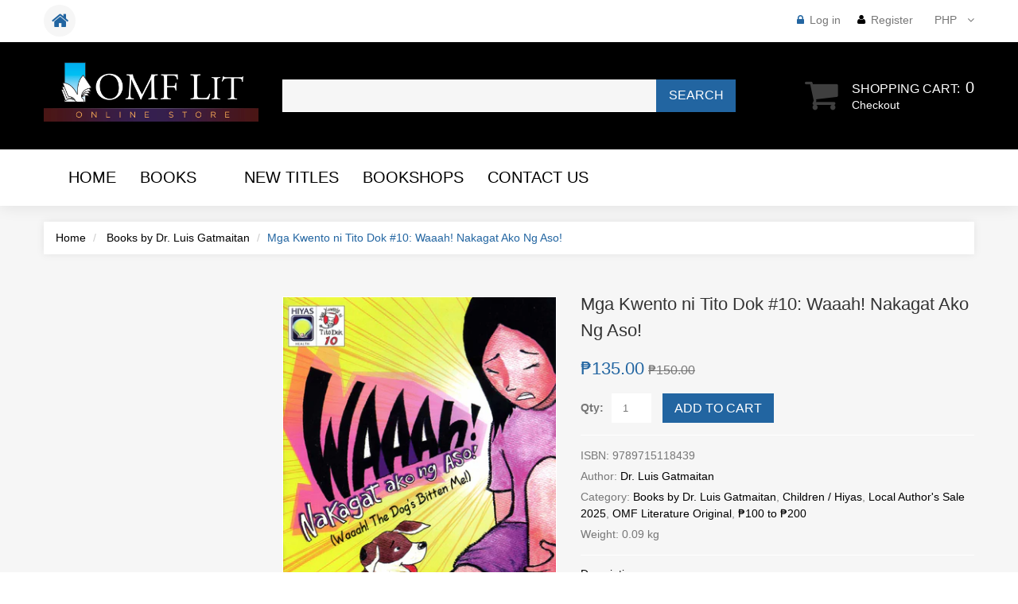

--- FILE ---
content_type: text/html; charset=utf-8
request_url: https://shop.omflit.com/products/tito-dok-10-waah-nakagat-ako-ng-aso
body_size: 40848
content:
<!doctype html>
<!--[if lt IE 7]><html class="no-js lt-ie9 lt-ie8 lt-ie7" lang="en"> <![endif]-->
<!--[if IE 7]><html class="no-js lt-ie9 lt-ie8" lang="en"> <![endif]-->
<!--[if IE 8]><html class="no-js lt-ie9" lang="en"> <![endif]-->
<!--[if IE 9 ]><html class="ie9 no-js"> <![endif]-->
<!--[if (gt IE 9)|!(IE)]><!--> <html class="no-js"> <!--<![endif]-->  
<head>
<meta name="smart-seo-integrated" content="true" /><title>Mga Kwento ni Tito Dok #10: Waaah! Nakagat Ako Ng Aso!</title>
<meta name="description" content="Written by Luis P. Gatmaitan, M.D.Illustrated by Jomike Tejido (Note: This book is written in English with parallel Filipino text) Maybe you know someone who was bitten by a dog, like Janella. But, do you know what to do if a dog bites you? Find out in this story about Janella and her puppy Bruna. Tackle the basics of " />
<meta name="smartseo-keyword" content="" />
<meta name="smartseo-timestamp" content="0" /><meta charset="utf-8">
    <meta http-equiv="X-UA-Compatible" content="IE=edge,chrome=1">
    
    <meta name="viewport" content="width=device-width, initial-scale=1, maximum-scale=1" />

    

    <link rel="canonical" href="https://passagesbooks.com" />
  	<link href="//shop.omflit.com/cdn/shop/t/12/assets/favicon.ico?v=9001298135336510041622474100" rel="shortcut icon" type="image/x-icon" />
    <script>window.performance && window.performance.mark && window.performance.mark('shopify.content_for_header.start');</script><meta name="google-site-verification" content="Y8lokZE9MI_nQdOp_aobkk-vL5sGGPQoOkb9UghDfag">
<meta name="google-site-verification" content="Wn1VsJWAo8CHaPWVKtPJtOuwc_6zW1petJM2k7MtGn8">
<meta name="facebook-domain-verification" content="dm3inc8m1tjh2jlug9mi91xf6vjo7h">
<meta id="shopify-digital-wallet" name="shopify-digital-wallet" content="/13847481/digital_wallets/dialog">
<meta name="shopify-checkout-api-token" content="ee7e8093abab28556f780e55ef7ff3cb">
<meta id="in-context-paypal-metadata" data-shop-id="13847481" data-venmo-supported="false" data-environment="production" data-locale="en_US" data-paypal-v4="true" data-currency="PHP">
<link rel="alternate" type="application/json+oembed" href="https://shop.omflit.com/products/tito-dok-10-waah-nakagat-ako-ng-aso.oembed">
<script async="async" src="/checkouts/internal/preloads.js?locale=en-PH"></script>
<script id="shopify-features" type="application/json">{"accessToken":"ee7e8093abab28556f780e55ef7ff3cb","betas":["rich-media-storefront-analytics"],"domain":"shop.omflit.com","predictiveSearch":true,"shopId":13847481,"locale":"en"}</script>
<script>var Shopify = Shopify || {};
Shopify.shop = "omflit.myshopify.com";
Shopify.locale = "en";
Shopify.currency = {"active":"PHP","rate":"1.0"};
Shopify.country = "PH";
Shopify.theme = {"name":"Copy of PassagesBooks Theme133","id":100650025094,"schema_name":null,"schema_version":null,"theme_store_id":null,"role":"main"};
Shopify.theme.handle = "null";
Shopify.theme.style = {"id":null,"handle":null};
Shopify.cdnHost = "shop.omflit.com/cdn";
Shopify.routes = Shopify.routes || {};
Shopify.routes.root = "/";</script>
<script type="module">!function(o){(o.Shopify=o.Shopify||{}).modules=!0}(window);</script>
<script>!function(o){function n(){var o=[];function n(){o.push(Array.prototype.slice.apply(arguments))}return n.q=o,n}var t=o.Shopify=o.Shopify||{};t.loadFeatures=n(),t.autoloadFeatures=n()}(window);</script>
<script id="shop-js-analytics" type="application/json">{"pageType":"product"}</script>
<script defer="defer" async type="module" src="//shop.omflit.com/cdn/shopifycloud/shop-js/modules/v2/client.init-shop-cart-sync_C5BV16lS.en.esm.js"></script>
<script defer="defer" async type="module" src="//shop.omflit.com/cdn/shopifycloud/shop-js/modules/v2/chunk.common_CygWptCX.esm.js"></script>
<script type="module">
  await import("//shop.omflit.com/cdn/shopifycloud/shop-js/modules/v2/client.init-shop-cart-sync_C5BV16lS.en.esm.js");
await import("//shop.omflit.com/cdn/shopifycloud/shop-js/modules/v2/chunk.common_CygWptCX.esm.js");

  window.Shopify.SignInWithShop?.initShopCartSync?.({"fedCMEnabled":true,"windoidEnabled":true});

</script>
<script>(function() {
  var isLoaded = false;
  function asyncLoad() {
    if (isLoaded) return;
    isLoaded = true;
    var urls = ["https:\/\/chimpstatic.com\/mcjs-connected\/js\/users\/c3647ca3e09028ae5834520ec\/912ee8f267387af8fae91e547.js?shop=omflit.myshopify.com","\/\/www.powr.io\/powr.js?powr-token=omflit.myshopify.com\u0026external-type=shopify\u0026shop=omflit.myshopify.com","https:\/\/chimpstatic.com\/mcjs-connected\/js\/users\/c3647ca3e09028ae5834520ec\/ae86776b2b67c7f45d4abb5d1.js?shop=omflit.myshopify.com","https:\/\/api.omegatheme.com\/facebook-chat\/facebook-chat.js?v=1627605239\u0026shop=omflit.myshopify.com","https:\/\/snts-app.herokuapp.com\/get_script\/5901e5821d8311ebb8defe1764f23a60.js?shop=omflit.myshopify.com","https:\/\/load.csell.co\/assets\/js\/cross-sell.js?shop=omflit.myshopify.com","https:\/\/load.csell.co\/assets\/v2\/js\/core\/xsell.js?shop=omflit.myshopify.com","https:\/\/cdn-bundler.nice-team.net\/app\/js\/bundler.js?shop=omflit.myshopify.com","https:\/\/app-countdown-pro.carecart.io\/lib\/stockcountdown.js?shop=omflit.myshopify.com","https:\/\/tms.trackingmore.net\/static\/js\/checkout.js?shop=omflit.myshopify.com"];
    for (var i = 0; i < urls.length; i++) {
      var s = document.createElement('script');
      s.type = 'text/javascript';
      s.async = true;
      s.src = urls[i];
      var x = document.getElementsByTagName('script')[0];
      x.parentNode.insertBefore(s, x);
    }
  };
  if(window.attachEvent) {
    window.attachEvent('onload', asyncLoad);
  } else {
    window.addEventListener('load', asyncLoad, false);
  }
})();</script>
<script id="__st">var __st={"a":13847481,"offset":28800,"reqid":"bf8e5b57-6524-4343-bffd-ad3ce35e2d4f-1768749399","pageurl":"shop.omflit.com\/products\/tito-dok-10-waah-nakagat-ako-ng-aso","u":"b51c11d1b72b","p":"product","rtyp":"product","rid":8794157382};</script>
<script>window.ShopifyPaypalV4VisibilityTracking = true;</script>
<script id="captcha-bootstrap">!function(){'use strict';const t='contact',e='account',n='new_comment',o=[[t,t],['blogs',n],['comments',n],[t,'customer']],c=[[e,'customer_login'],[e,'guest_login'],[e,'recover_customer_password'],[e,'create_customer']],r=t=>t.map((([t,e])=>`form[action*='/${t}']:not([data-nocaptcha='true']) input[name='form_type'][value='${e}']`)).join(','),a=t=>()=>t?[...document.querySelectorAll(t)].map((t=>t.form)):[];function s(){const t=[...o],e=r(t);return a(e)}const i='password',u='form_key',d=['recaptcha-v3-token','g-recaptcha-response','h-captcha-response',i],f=()=>{try{return window.sessionStorage}catch{return}},m='__shopify_v',_=t=>t.elements[u];function p(t,e,n=!1){try{const o=window.sessionStorage,c=JSON.parse(o.getItem(e)),{data:r}=function(t){const{data:e,action:n}=t;return t[m]||n?{data:e,action:n}:{data:t,action:n}}(c);for(const[e,n]of Object.entries(r))t.elements[e]&&(t.elements[e].value=n);n&&o.removeItem(e)}catch(o){console.error('form repopulation failed',{error:o})}}const l='form_type',E='cptcha';function T(t){t.dataset[E]=!0}const w=window,h=w.document,L='Shopify',v='ce_forms',y='captcha';let A=!1;((t,e)=>{const n=(g='f06e6c50-85a8-45c8-87d0-21a2b65856fe',I='https://cdn.shopify.com/shopifycloud/storefront-forms-hcaptcha/ce_storefront_forms_captcha_hcaptcha.v1.5.2.iife.js',D={infoText:'Protected by hCaptcha',privacyText:'Privacy',termsText:'Terms'},(t,e,n)=>{const o=w[L][v],c=o.bindForm;if(c)return c(t,g,e,D).then(n);var r;o.q.push([[t,g,e,D],n]),r=I,A||(h.body.append(Object.assign(h.createElement('script'),{id:'captcha-provider',async:!0,src:r})),A=!0)});var g,I,D;w[L]=w[L]||{},w[L][v]=w[L][v]||{},w[L][v].q=[],w[L][y]=w[L][y]||{},w[L][y].protect=function(t,e){n(t,void 0,e),T(t)},Object.freeze(w[L][y]),function(t,e,n,w,h,L){const[v,y,A,g]=function(t,e,n){const i=e?o:[],u=t?c:[],d=[...i,...u],f=r(d),m=r(i),_=r(d.filter((([t,e])=>n.includes(e))));return[a(f),a(m),a(_),s()]}(w,h,L),I=t=>{const e=t.target;return e instanceof HTMLFormElement?e:e&&e.form},D=t=>v().includes(t);t.addEventListener('submit',(t=>{const e=I(t);if(!e)return;const n=D(e)&&!e.dataset.hcaptchaBound&&!e.dataset.recaptchaBound,o=_(e),c=g().includes(e)&&(!o||!o.value);(n||c)&&t.preventDefault(),c&&!n&&(function(t){try{if(!f())return;!function(t){const e=f();if(!e)return;const n=_(t);if(!n)return;const o=n.value;o&&e.removeItem(o)}(t);const e=Array.from(Array(32),(()=>Math.random().toString(36)[2])).join('');!function(t,e){_(t)||t.append(Object.assign(document.createElement('input'),{type:'hidden',name:u})),t.elements[u].value=e}(t,e),function(t,e){const n=f();if(!n)return;const o=[...t.querySelectorAll(`input[type='${i}']`)].map((({name:t})=>t)),c=[...d,...o],r={};for(const[a,s]of new FormData(t).entries())c.includes(a)||(r[a]=s);n.setItem(e,JSON.stringify({[m]:1,action:t.action,data:r}))}(t,e)}catch(e){console.error('failed to persist form',e)}}(e),e.submit())}));const S=(t,e)=>{t&&!t.dataset[E]&&(n(t,e.some((e=>e===t))),T(t))};for(const o of['focusin','change'])t.addEventListener(o,(t=>{const e=I(t);D(e)&&S(e,y())}));const B=e.get('form_key'),M=e.get(l),P=B&&M;t.addEventListener('DOMContentLoaded',(()=>{const t=y();if(P)for(const e of t)e.elements[l].value===M&&p(e,B);[...new Set([...A(),...v().filter((t=>'true'===t.dataset.shopifyCaptcha))])].forEach((e=>S(e,t)))}))}(h,new URLSearchParams(w.location.search),n,t,e,['guest_login'])})(!0,!0)}();</script>
<script integrity="sha256-4kQ18oKyAcykRKYeNunJcIwy7WH5gtpwJnB7kiuLZ1E=" data-source-attribution="shopify.loadfeatures" defer="defer" src="//shop.omflit.com/cdn/shopifycloud/storefront/assets/storefront/load_feature-a0a9edcb.js" crossorigin="anonymous"></script>
<script data-source-attribution="shopify.dynamic_checkout.dynamic.init">var Shopify=Shopify||{};Shopify.PaymentButton=Shopify.PaymentButton||{isStorefrontPortableWallets:!0,init:function(){window.Shopify.PaymentButton.init=function(){};var t=document.createElement("script");t.src="https://shop.omflit.com/cdn/shopifycloud/portable-wallets/latest/portable-wallets.en.js",t.type="module",document.head.appendChild(t)}};
</script>
<script data-source-attribution="shopify.dynamic_checkout.buyer_consent">
  function portableWalletsHideBuyerConsent(e){var t=document.getElementById("shopify-buyer-consent"),n=document.getElementById("shopify-subscription-policy-button");t&&n&&(t.classList.add("hidden"),t.setAttribute("aria-hidden","true"),n.removeEventListener("click",e))}function portableWalletsShowBuyerConsent(e){var t=document.getElementById("shopify-buyer-consent"),n=document.getElementById("shopify-subscription-policy-button");t&&n&&(t.classList.remove("hidden"),t.removeAttribute("aria-hidden"),n.addEventListener("click",e))}window.Shopify?.PaymentButton&&(window.Shopify.PaymentButton.hideBuyerConsent=portableWalletsHideBuyerConsent,window.Shopify.PaymentButton.showBuyerConsent=portableWalletsShowBuyerConsent);
</script>
<script data-source-attribution="shopify.dynamic_checkout.cart.bootstrap">document.addEventListener("DOMContentLoaded",(function(){function t(){return document.querySelector("shopify-accelerated-checkout-cart, shopify-accelerated-checkout")}if(t())Shopify.PaymentButton.init();else{new MutationObserver((function(e,n){t()&&(Shopify.PaymentButton.init(),n.disconnect())})).observe(document.body,{childList:!0,subtree:!0})}}));
</script>
<link id="shopify-accelerated-checkout-styles" rel="stylesheet" media="screen" href="https://shop.omflit.com/cdn/shopifycloud/portable-wallets/latest/accelerated-checkout-backwards-compat.css" crossorigin="anonymous">
<style id="shopify-accelerated-checkout-cart">
        #shopify-buyer-consent {
  margin-top: 1em;
  display: inline-block;
  width: 100%;
}

#shopify-buyer-consent.hidden {
  display: none;
}

#shopify-subscription-policy-button {
  background: none;
  border: none;
  padding: 0;
  text-decoration: underline;
  font-size: inherit;
  cursor: pointer;
}

#shopify-subscription-policy-button::before {
  box-shadow: none;
}

      </style>

<script>window.performance && window.performance.mark && window.performance.mark('shopify.content_for_header.end');</script>

	<link href="//fonts.googleapis.com/css?family=Lato:300,400,700" rel="stylesheet" type="text/css">
    <link href="//fonts.googleapis.com/css?family=Lora:400,700" rel="stylesheet" type="text/css">

    <!--[if lt IE 9]>
    <script src="//html5shiv.googlecode.com/svn/trunk/html5.js" type="text/javascript"></script>
    <link href="//shop.omflit.com/cdn/shop/t/12/assets/ie8.css?v=24250736565663239891612329348" rel="stylesheet" type="text/css" media="all" />
    <![endif]-->

    <!--[if IE 9]>
    <link href="//shop.omflit.com/cdn/shop/t/12/assets/ie9.css?v=44076592830498663681612329348" rel="stylesheet" type="text/css" media="all" />
    <![endif]-->

    

    <link href="//shop.omflit.com/cdn/shop/t/12/assets/bootstrap.css?v=93443309357166290721612329295" rel="stylesheet" type="text/css" media="all" /> 
    <link href="//shop.omflit.com/cdn/shop/t/12/assets/assets.css?v=94060194806812145651696090144" rel="stylesheet" type="text/css" media="all" /> 
    <link href="//shop.omflit.com/cdn/shop/t/12/assets/style.css?v=7168104100911260921696090144" rel="stylesheet" type="text/css" media="all" />
    <link href="//shop.omflit.com/cdn/shop/t/12/assets/responsive.css?v=63093854940357794421612329348" rel="stylesheet" type="text/css" media="all" />
    <link href="//shop.omflit.com/cdn/shop/t/12/assets/font-awesome.css?v=68344197941113029331696090144" rel="stylesheet" type="text/css" media="all" />
    <script src="//ajax.googleapis.com/ajax/libs/jquery/1.8.3/jquery.min.js" type="text/javascript"></script>
    <script src="//shop.omflit.com/cdn/shop/t/12/assets/jquery-migrate-1.2.1.min.js?v=122074188791053731101612329322" type="text/javascript"></script>
    <script src="//shop.omflit.com/cdn/shop/t/12/assets/api.jquery.js?v=117108174632146741091612329293" type="text/javascript"></script>

	<script type="text/javascript">
function preloadImages() {
    for(var i = 0; i<arguments.length; i++)
    $("<img />").attr("src", arguments[i]);
}

preloadImages("//shop.omflit.com/cdn/shop/t/12/assets/bx_loader.gif?v=48914817761367347031612329297");

(function($) {
    $(document).ready(function(){
        $('.page_preloader').delay(600).fadeOut('fast');
    });
})(jQuery);
</script>

    <script src="//shop.omflit.com/cdn/shopifycloud/storefront/assets/themes_support/option_selection-b017cd28.js" type="text/javascript"></script>
	<script src="//shop.omflit.com/cdn/shop/t/12/assets/device.min.js?v=20033820701748145551612329303" type="text/javascript"></script>
    
    <script src="//shop.omflit.com/cdn/shop/t/12/assets/jquery.easing.1.3.js?v=172541285191835633401612329324" type="text/javascript"></script>
    <script src="//shop.omflit.com/cdn/shop/t/12/assets/ajaxify-shop.js?v=20789150786175128781612329292" type="text/javascript"></script>
    <script src="//shop.omflit.com/cdn/shop/t/12/assets/hoverIntent.js?v=84919160550285729141612329319" type="text/javascript"></script>
    <script src="//shop.omflit.com/cdn/shop/t/12/assets/superfish.js?v=19899534622193427161612329338" type="text/javascript"></script>
    <script src="//shop.omflit.com/cdn/shop/t/12/assets/sftouchscreen.js?v=112366920105338648641612329333" type="text/javascript"></script>
  	<script src="//shop.omflit.com/cdn/shop/t/12/assets/tm-stick-up.js?v=156600221842605270291612329339" type="text/javascript"></script>
  	<script src="//shop.omflit.com/cdn/shop/t/12/assets/jquery.formstyler.min.js?v=119969406896580649871612329326" type="text/javascript"></script>
	<script src="//shop.omflit.com/cdn/shop/t/12/assets/wow.min.js?v=161587554273057985651612329339" type="text/javascript"></script>
  	
  			<script src="//shop.omflit.com/cdn/shop/t/12/assets/jquery.elevatezoom.js?v=182272307893014503351612329325" type="text/javascript"></script>
  			<script src="//shop.omflit.com/cdn/shop/t/12/assets/jquery.bxslider.min.js?v=166052905847431135531612329323" type="text/javascript"></script>
  			<script src="//shop.omflit.com/cdn/shop/t/12/assets/jquery.fancybox-1.3.4.js?v=125143693176301726951612329326" type="text/javascript"></script>
  	
  
  

  <meta property="og:url" content="https://shop.omflit.com/products/tito-dok-10-waah-nakagat-ako-ng-aso" />
  <meta property="og:title" content="Mga Kwento ni Tito Dok #10: Waaah! Nakagat Ako Ng Aso!" />
  <meta property="og:description" content="Written by Luis P. Gatmaitan, M.D.Illustrated by Jomike Tejido
(Note: This book is written in English with parallel Filipino text)
Maybe you know someone who was bitten by a dog, like Janella. But, do you know what to do if a dog bites you? Find out in this story about Janella and her puppy Bruna.
Tackle the basics of the human body and promote good health through stories! “Tito Dok” Luis Gatmaitan, MD makes medical concepts fun and easy to grasp through imaginative tales and amusing characters. Kids learn to value and care for their bodies as God’s creation." />
  <meta property="og:image" content="//shop.omflit.com/cdn/shop/products/Tito_Doc_10_Waaah_medium.jpg?v=1476933959" />


<link href="https://monorail-edge.shopifysvc.com" rel="dns-prefetch">
<script>(function(){if ("sendBeacon" in navigator && "performance" in window) {try {var session_token_from_headers = performance.getEntriesByType('navigation')[0].serverTiming.find(x => x.name == '_s').description;} catch {var session_token_from_headers = undefined;}var session_cookie_matches = document.cookie.match(/_shopify_s=([^;]*)/);var session_token_from_cookie = session_cookie_matches && session_cookie_matches.length === 2 ? session_cookie_matches[1] : "";var session_token = session_token_from_headers || session_token_from_cookie || "";function handle_abandonment_event(e) {var entries = performance.getEntries().filter(function(entry) {return /monorail-edge.shopifysvc.com/.test(entry.name);});if (!window.abandonment_tracked && entries.length === 0) {window.abandonment_tracked = true;var currentMs = Date.now();var navigation_start = performance.timing.navigationStart;var payload = {shop_id: 13847481,url: window.location.href,navigation_start,duration: currentMs - navigation_start,session_token,page_type: "product"};window.navigator.sendBeacon("https://monorail-edge.shopifysvc.com/v1/produce", JSON.stringify({schema_id: "online_store_buyer_site_abandonment/1.1",payload: payload,metadata: {event_created_at_ms: currentMs,event_sent_at_ms: currentMs}}));}}window.addEventListener('pagehide', handle_abandonment_event);}}());</script>
<script id="web-pixels-manager-setup">(function e(e,d,r,n,o){if(void 0===o&&(o={}),!Boolean(null===(a=null===(i=window.Shopify)||void 0===i?void 0:i.analytics)||void 0===a?void 0:a.replayQueue)){var i,a;window.Shopify=window.Shopify||{};var t=window.Shopify;t.analytics=t.analytics||{};var s=t.analytics;s.replayQueue=[],s.publish=function(e,d,r){return s.replayQueue.push([e,d,r]),!0};try{self.performance.mark("wpm:start")}catch(e){}var l=function(){var e={modern:/Edge?\/(1{2}[4-9]|1[2-9]\d|[2-9]\d{2}|\d{4,})\.\d+(\.\d+|)|Firefox\/(1{2}[4-9]|1[2-9]\d|[2-9]\d{2}|\d{4,})\.\d+(\.\d+|)|Chrom(ium|e)\/(9{2}|\d{3,})\.\d+(\.\d+|)|(Maci|X1{2}).+ Version\/(15\.\d+|(1[6-9]|[2-9]\d|\d{3,})\.\d+)([,.]\d+|)( \(\w+\)|)( Mobile\/\w+|) Safari\/|Chrome.+OPR\/(9{2}|\d{3,})\.\d+\.\d+|(CPU[ +]OS|iPhone[ +]OS|CPU[ +]iPhone|CPU IPhone OS|CPU iPad OS)[ +]+(15[._]\d+|(1[6-9]|[2-9]\d|\d{3,})[._]\d+)([._]\d+|)|Android:?[ /-](13[3-9]|1[4-9]\d|[2-9]\d{2}|\d{4,})(\.\d+|)(\.\d+|)|Android.+Firefox\/(13[5-9]|1[4-9]\d|[2-9]\d{2}|\d{4,})\.\d+(\.\d+|)|Android.+Chrom(ium|e)\/(13[3-9]|1[4-9]\d|[2-9]\d{2}|\d{4,})\.\d+(\.\d+|)|SamsungBrowser\/([2-9]\d|\d{3,})\.\d+/,legacy:/Edge?\/(1[6-9]|[2-9]\d|\d{3,})\.\d+(\.\d+|)|Firefox\/(5[4-9]|[6-9]\d|\d{3,})\.\d+(\.\d+|)|Chrom(ium|e)\/(5[1-9]|[6-9]\d|\d{3,})\.\d+(\.\d+|)([\d.]+$|.*Safari\/(?![\d.]+ Edge\/[\d.]+$))|(Maci|X1{2}).+ Version\/(10\.\d+|(1[1-9]|[2-9]\d|\d{3,})\.\d+)([,.]\d+|)( \(\w+\)|)( Mobile\/\w+|) Safari\/|Chrome.+OPR\/(3[89]|[4-9]\d|\d{3,})\.\d+\.\d+|(CPU[ +]OS|iPhone[ +]OS|CPU[ +]iPhone|CPU IPhone OS|CPU iPad OS)[ +]+(10[._]\d+|(1[1-9]|[2-9]\d|\d{3,})[._]\d+)([._]\d+|)|Android:?[ /-](13[3-9]|1[4-9]\d|[2-9]\d{2}|\d{4,})(\.\d+|)(\.\d+|)|Mobile Safari.+OPR\/([89]\d|\d{3,})\.\d+\.\d+|Android.+Firefox\/(13[5-9]|1[4-9]\d|[2-9]\d{2}|\d{4,})\.\d+(\.\d+|)|Android.+Chrom(ium|e)\/(13[3-9]|1[4-9]\d|[2-9]\d{2}|\d{4,})\.\d+(\.\d+|)|Android.+(UC? ?Browser|UCWEB|U3)[ /]?(15\.([5-9]|\d{2,})|(1[6-9]|[2-9]\d|\d{3,})\.\d+)\.\d+|SamsungBrowser\/(5\.\d+|([6-9]|\d{2,})\.\d+)|Android.+MQ{2}Browser\/(14(\.(9|\d{2,})|)|(1[5-9]|[2-9]\d|\d{3,})(\.\d+|))(\.\d+|)|K[Aa][Ii]OS\/(3\.\d+|([4-9]|\d{2,})\.\d+)(\.\d+|)/},d=e.modern,r=e.legacy,n=navigator.userAgent;return n.match(d)?"modern":n.match(r)?"legacy":"unknown"}(),u="modern"===l?"modern":"legacy",c=(null!=n?n:{modern:"",legacy:""})[u],f=function(e){return[e.baseUrl,"/wpm","/b",e.hashVersion,"modern"===e.buildTarget?"m":"l",".js"].join("")}({baseUrl:d,hashVersion:r,buildTarget:u}),m=function(e){var d=e.version,r=e.bundleTarget,n=e.surface,o=e.pageUrl,i=e.monorailEndpoint;return{emit:function(e){var a=e.status,t=e.errorMsg,s=(new Date).getTime(),l=JSON.stringify({metadata:{event_sent_at_ms:s},events:[{schema_id:"web_pixels_manager_load/3.1",payload:{version:d,bundle_target:r,page_url:o,status:a,surface:n,error_msg:t},metadata:{event_created_at_ms:s}}]});if(!i)return console&&console.warn&&console.warn("[Web Pixels Manager] No Monorail endpoint provided, skipping logging."),!1;try{return self.navigator.sendBeacon.bind(self.navigator)(i,l)}catch(e){}var u=new XMLHttpRequest;try{return u.open("POST",i,!0),u.setRequestHeader("Content-Type","text/plain"),u.send(l),!0}catch(e){return console&&console.warn&&console.warn("[Web Pixels Manager] Got an unhandled error while logging to Monorail."),!1}}}}({version:r,bundleTarget:l,surface:e.surface,pageUrl:self.location.href,monorailEndpoint:e.monorailEndpoint});try{o.browserTarget=l,function(e){var d=e.src,r=e.async,n=void 0===r||r,o=e.onload,i=e.onerror,a=e.sri,t=e.scriptDataAttributes,s=void 0===t?{}:t,l=document.createElement("script"),u=document.querySelector("head"),c=document.querySelector("body");if(l.async=n,l.src=d,a&&(l.integrity=a,l.crossOrigin="anonymous"),s)for(var f in s)if(Object.prototype.hasOwnProperty.call(s,f))try{l.dataset[f]=s[f]}catch(e){}if(o&&l.addEventListener("load",o),i&&l.addEventListener("error",i),u)u.appendChild(l);else{if(!c)throw new Error("Did not find a head or body element to append the script");c.appendChild(l)}}({src:f,async:!0,onload:function(){if(!function(){var e,d;return Boolean(null===(d=null===(e=window.Shopify)||void 0===e?void 0:e.analytics)||void 0===d?void 0:d.initialized)}()){var d=window.webPixelsManager.init(e)||void 0;if(d){var r=window.Shopify.analytics;r.replayQueue.forEach((function(e){var r=e[0],n=e[1],o=e[2];d.publishCustomEvent(r,n,o)})),r.replayQueue=[],r.publish=d.publishCustomEvent,r.visitor=d.visitor,r.initialized=!0}}},onerror:function(){return m.emit({status:"failed",errorMsg:"".concat(f," has failed to load")})},sri:function(e){var d=/^sha384-[A-Za-z0-9+/=]+$/;return"string"==typeof e&&d.test(e)}(c)?c:"",scriptDataAttributes:o}),m.emit({status:"loading"})}catch(e){m.emit({status:"failed",errorMsg:(null==e?void 0:e.message)||"Unknown error"})}}})({shopId: 13847481,storefrontBaseUrl: "https://shop.omflit.com",extensionsBaseUrl: "https://extensions.shopifycdn.com/cdn/shopifycloud/web-pixels-manager",monorailEndpoint: "https://monorail-edge.shopifysvc.com/unstable/produce_batch",surface: "storefront-renderer",enabledBetaFlags: ["2dca8a86"],webPixelsConfigList: [{"id":"394887302","configuration":"{\"config\":\"{\\\"pixel_id\\\":\\\"GT-5MX4K5W\\\",\\\"target_country\\\":\\\"PH\\\",\\\"gtag_events\\\":[{\\\"type\\\":\\\"purchase\\\",\\\"action_label\\\":\\\"MC-PNBJR4CP0T\\\"},{\\\"type\\\":\\\"page_view\\\",\\\"action_label\\\":\\\"MC-PNBJR4CP0T\\\"},{\\\"type\\\":\\\"view_item\\\",\\\"action_label\\\":\\\"MC-PNBJR4CP0T\\\"}],\\\"enable_monitoring_mode\\\":false}\"}","eventPayloadVersion":"v1","runtimeContext":"OPEN","scriptVersion":"b2a88bafab3e21179ed38636efcd8a93","type":"APP","apiClientId":1780363,"privacyPurposes":[],"dataSharingAdjustments":{"protectedCustomerApprovalScopes":["read_customer_address","read_customer_email","read_customer_name","read_customer_personal_data","read_customer_phone"]}},{"id":"86540422","configuration":"{\"pixel_id\":\"1193819174062297\",\"pixel_type\":\"facebook_pixel\"}","eventPayloadVersion":"v1","runtimeContext":"OPEN","scriptVersion":"ca16bc87fe92b6042fbaa3acc2fbdaa6","type":"APP","apiClientId":2329312,"privacyPurposes":["ANALYTICS","MARKETING","SALE_OF_DATA"],"dataSharingAdjustments":{"protectedCustomerApprovalScopes":["read_customer_address","read_customer_email","read_customer_name","read_customer_personal_data","read_customer_phone"]}},{"id":"89817222","eventPayloadVersion":"v1","runtimeContext":"LAX","scriptVersion":"1","type":"CUSTOM","privacyPurposes":["ANALYTICS"],"name":"Google Analytics tag (migrated)"},{"id":"shopify-app-pixel","configuration":"{}","eventPayloadVersion":"v1","runtimeContext":"STRICT","scriptVersion":"0450","apiClientId":"shopify-pixel","type":"APP","privacyPurposes":["ANALYTICS","MARKETING"]},{"id":"shopify-custom-pixel","eventPayloadVersion":"v1","runtimeContext":"LAX","scriptVersion":"0450","apiClientId":"shopify-pixel","type":"CUSTOM","privacyPurposes":["ANALYTICS","MARKETING"]}],isMerchantRequest: false,initData: {"shop":{"name":"OMF Lit Online Store","paymentSettings":{"currencyCode":"PHP"},"myshopifyDomain":"omflit.myshopify.com","countryCode":"PH","storefrontUrl":"https:\/\/shop.omflit.com"},"customer":null,"cart":null,"checkout":null,"productVariants":[{"price":{"amount":135.0,"currencyCode":"PHP"},"product":{"title":"Mga Kwento ni Tito Dok #10: Waaah! Nakagat Ako Ng Aso!","vendor":"Dr. Luis Gatmaitan","id":"8794157382","untranslatedTitle":"Mga Kwento ni Tito Dok #10: Waaah! Nakagat Ako Ng Aso!","url":"\/products\/tito-dok-10-waah-nakagat-ako-ng-aso","type":"9789715118439"},"id":"31513975558","image":{"src":"\/\/shop.omflit.com\/cdn\/shop\/products\/Tito_Doc_10_Waaah.jpg?v=1476933959"},"sku":"9789715118439","title":"Default Title","untranslatedTitle":"Default Title"}],"purchasingCompany":null},},"https://shop.omflit.com/cdn","fcfee988w5aeb613cpc8e4bc33m6693e112",{"modern":"","legacy":""},{"shopId":"13847481","storefrontBaseUrl":"https:\/\/shop.omflit.com","extensionBaseUrl":"https:\/\/extensions.shopifycdn.com\/cdn\/shopifycloud\/web-pixels-manager","surface":"storefront-renderer","enabledBetaFlags":"[\"2dca8a86\"]","isMerchantRequest":"false","hashVersion":"fcfee988w5aeb613cpc8e4bc33m6693e112","publish":"custom","events":"[[\"page_viewed\",{}],[\"product_viewed\",{\"productVariant\":{\"price\":{\"amount\":135.0,\"currencyCode\":\"PHP\"},\"product\":{\"title\":\"Mga Kwento ni Tito Dok #10: Waaah! Nakagat Ako Ng Aso!\",\"vendor\":\"Dr. Luis Gatmaitan\",\"id\":\"8794157382\",\"untranslatedTitle\":\"Mga Kwento ni Tito Dok #10: Waaah! Nakagat Ako Ng Aso!\",\"url\":\"\/products\/tito-dok-10-waah-nakagat-ako-ng-aso\",\"type\":\"9789715118439\"},\"id\":\"31513975558\",\"image\":{\"src\":\"\/\/shop.omflit.com\/cdn\/shop\/products\/Tito_Doc_10_Waaah.jpg?v=1476933959\"},\"sku\":\"9789715118439\",\"title\":\"Default Title\",\"untranslatedTitle\":\"Default Title\"}}]]"});</script><script>
  window.ShopifyAnalytics = window.ShopifyAnalytics || {};
  window.ShopifyAnalytics.meta = window.ShopifyAnalytics.meta || {};
  window.ShopifyAnalytics.meta.currency = 'PHP';
  var meta = {"product":{"id":8794157382,"gid":"gid:\/\/shopify\/Product\/8794157382","vendor":"Dr. Luis Gatmaitan","type":"9789715118439","handle":"tito-dok-10-waah-nakagat-ako-ng-aso","variants":[{"id":31513975558,"price":13500,"name":"Mga Kwento ni Tito Dok #10: Waaah! Nakagat Ako Ng Aso!","public_title":null,"sku":"9789715118439"}],"remote":false},"page":{"pageType":"product","resourceType":"product","resourceId":8794157382,"requestId":"bf8e5b57-6524-4343-bffd-ad3ce35e2d4f-1768749399"}};
  for (var attr in meta) {
    window.ShopifyAnalytics.meta[attr] = meta[attr];
  }
</script>
<script class="analytics">
  (function () {
    var customDocumentWrite = function(content) {
      var jquery = null;

      if (window.jQuery) {
        jquery = window.jQuery;
      } else if (window.Checkout && window.Checkout.$) {
        jquery = window.Checkout.$;
      }

      if (jquery) {
        jquery('body').append(content);
      }
    };

    var hasLoggedConversion = function(token) {
      if (token) {
        return document.cookie.indexOf('loggedConversion=' + token) !== -1;
      }
      return false;
    }

    var setCookieIfConversion = function(token) {
      if (token) {
        var twoMonthsFromNow = new Date(Date.now());
        twoMonthsFromNow.setMonth(twoMonthsFromNow.getMonth() + 2);

        document.cookie = 'loggedConversion=' + token + '; expires=' + twoMonthsFromNow;
      }
    }

    var trekkie = window.ShopifyAnalytics.lib = window.trekkie = window.trekkie || [];
    if (trekkie.integrations) {
      return;
    }
    trekkie.methods = [
      'identify',
      'page',
      'ready',
      'track',
      'trackForm',
      'trackLink'
    ];
    trekkie.factory = function(method) {
      return function() {
        var args = Array.prototype.slice.call(arguments);
        args.unshift(method);
        trekkie.push(args);
        return trekkie;
      };
    };
    for (var i = 0; i < trekkie.methods.length; i++) {
      var key = trekkie.methods[i];
      trekkie[key] = trekkie.factory(key);
    }
    trekkie.load = function(config) {
      trekkie.config = config || {};
      trekkie.config.initialDocumentCookie = document.cookie;
      var first = document.getElementsByTagName('script')[0];
      var script = document.createElement('script');
      script.type = 'text/javascript';
      script.onerror = function(e) {
        var scriptFallback = document.createElement('script');
        scriptFallback.type = 'text/javascript';
        scriptFallback.onerror = function(error) {
                var Monorail = {
      produce: function produce(monorailDomain, schemaId, payload) {
        var currentMs = new Date().getTime();
        var event = {
          schema_id: schemaId,
          payload: payload,
          metadata: {
            event_created_at_ms: currentMs,
            event_sent_at_ms: currentMs
          }
        };
        return Monorail.sendRequest("https://" + monorailDomain + "/v1/produce", JSON.stringify(event));
      },
      sendRequest: function sendRequest(endpointUrl, payload) {
        // Try the sendBeacon API
        if (window && window.navigator && typeof window.navigator.sendBeacon === 'function' && typeof window.Blob === 'function' && !Monorail.isIos12()) {
          var blobData = new window.Blob([payload], {
            type: 'text/plain'
          });

          if (window.navigator.sendBeacon(endpointUrl, blobData)) {
            return true;
          } // sendBeacon was not successful

        } // XHR beacon

        var xhr = new XMLHttpRequest();

        try {
          xhr.open('POST', endpointUrl);
          xhr.setRequestHeader('Content-Type', 'text/plain');
          xhr.send(payload);
        } catch (e) {
          console.log(e);
        }

        return false;
      },
      isIos12: function isIos12() {
        return window.navigator.userAgent.lastIndexOf('iPhone; CPU iPhone OS 12_') !== -1 || window.navigator.userAgent.lastIndexOf('iPad; CPU OS 12_') !== -1;
      }
    };
    Monorail.produce('monorail-edge.shopifysvc.com',
      'trekkie_storefront_load_errors/1.1',
      {shop_id: 13847481,
      theme_id: 100650025094,
      app_name: "storefront",
      context_url: window.location.href,
      source_url: "//shop.omflit.com/cdn/s/trekkie.storefront.cd680fe47e6c39ca5d5df5f0a32d569bc48c0f27.min.js"});

        };
        scriptFallback.async = true;
        scriptFallback.src = '//shop.omflit.com/cdn/s/trekkie.storefront.cd680fe47e6c39ca5d5df5f0a32d569bc48c0f27.min.js';
        first.parentNode.insertBefore(scriptFallback, first);
      };
      script.async = true;
      script.src = '//shop.omflit.com/cdn/s/trekkie.storefront.cd680fe47e6c39ca5d5df5f0a32d569bc48c0f27.min.js';
      first.parentNode.insertBefore(script, first);
    };
    trekkie.load(
      {"Trekkie":{"appName":"storefront","development":false,"defaultAttributes":{"shopId":13847481,"isMerchantRequest":null,"themeId":100650025094,"themeCityHash":"10748737465307632903","contentLanguage":"en","currency":"PHP","eventMetadataId":"2b85abcb-72b6-4de2-b117-34db9d5d9041"},"isServerSideCookieWritingEnabled":true,"monorailRegion":"shop_domain","enabledBetaFlags":["65f19447"]},"Session Attribution":{},"S2S":{"facebookCapiEnabled":true,"source":"trekkie-storefront-renderer","apiClientId":580111}}
    );

    var loaded = false;
    trekkie.ready(function() {
      if (loaded) return;
      loaded = true;

      window.ShopifyAnalytics.lib = window.trekkie;

      var originalDocumentWrite = document.write;
      document.write = customDocumentWrite;
      try { window.ShopifyAnalytics.merchantGoogleAnalytics.call(this); } catch(error) {};
      document.write = originalDocumentWrite;

      window.ShopifyAnalytics.lib.page(null,{"pageType":"product","resourceType":"product","resourceId":8794157382,"requestId":"bf8e5b57-6524-4343-bffd-ad3ce35e2d4f-1768749399","shopifyEmitted":true});

      var match = window.location.pathname.match(/checkouts\/(.+)\/(thank_you|post_purchase)/)
      var token = match? match[1]: undefined;
      if (!hasLoggedConversion(token)) {
        setCookieIfConversion(token);
        window.ShopifyAnalytics.lib.track("Viewed Product",{"currency":"PHP","variantId":31513975558,"productId":8794157382,"productGid":"gid:\/\/shopify\/Product\/8794157382","name":"Mga Kwento ni Tito Dok #10: Waaah! Nakagat Ako Ng Aso!","price":"135.00","sku":"9789715118439","brand":"Dr. Luis Gatmaitan","variant":null,"category":"9789715118439","nonInteraction":true,"remote":false},undefined,undefined,{"shopifyEmitted":true});
      window.ShopifyAnalytics.lib.track("monorail:\/\/trekkie_storefront_viewed_product\/1.1",{"currency":"PHP","variantId":31513975558,"productId":8794157382,"productGid":"gid:\/\/shopify\/Product\/8794157382","name":"Mga Kwento ni Tito Dok #10: Waaah! Nakagat Ako Ng Aso!","price":"135.00","sku":"9789715118439","brand":"Dr. Luis Gatmaitan","variant":null,"category":"9789715118439","nonInteraction":true,"remote":false,"referer":"https:\/\/shop.omflit.com\/products\/tito-dok-10-waah-nakagat-ako-ng-aso"});
      }
    });


        var eventsListenerScript = document.createElement('script');
        eventsListenerScript.async = true;
        eventsListenerScript.src = "//shop.omflit.com/cdn/shopifycloud/storefront/assets/shop_events_listener-3da45d37.js";
        document.getElementsByTagName('head')[0].appendChild(eventsListenerScript);

})();</script>
  <script>
  if (!window.ga || (window.ga && typeof window.ga !== 'function')) {
    window.ga = function ga() {
      (window.ga.q = window.ga.q || []).push(arguments);
      if (window.Shopify && window.Shopify.analytics && typeof window.Shopify.analytics.publish === 'function') {
        window.Shopify.analytics.publish("ga_stub_called", {}, {sendTo: "google_osp_migration"});
      }
      console.error("Shopify's Google Analytics stub called with:", Array.from(arguments), "\nSee https://help.shopify.com/manual/promoting-marketing/pixels/pixel-migration#google for more information.");
    };
    if (window.Shopify && window.Shopify.analytics && typeof window.Shopify.analytics.publish === 'function') {
      window.Shopify.analytics.publish("ga_stub_initialized", {}, {sendTo: "google_osp_migration"});
    }
  }
</script>
<script
  defer
  src="https://shop.omflit.com/cdn/shopifycloud/perf-kit/shopify-perf-kit-3.0.4.min.js"
  data-application="storefront-renderer"
  data-shop-id="13847481"
  data-render-region="gcp-us-central1"
  data-page-type="product"
  data-theme-instance-id="100650025094"
  data-theme-name=""
  data-theme-version=""
  data-monorail-region="shop_domain"
  data-resource-timing-sampling-rate="10"
  data-shs="true"
  data-shs-beacon="true"
  data-shs-export-with-fetch="true"
  data-shs-logs-sample-rate="1"
  data-shs-beacon-endpoint="https://shop.omflit.com/api/collect"
></script>
</head>
<body  id="mga-kwento-ni-tito-dok-10-waaah-nakagat-ako-ng-aso" class="template-product">

            
              


            

<div class="page_preloader"></div>


<!--[if lt IE 7]>
<p class="chromeframe">You are using an <strong>outdated</strong> browser. Please <a href="http://browsehappy.com/">upgrade your browser</a> or <a href="http://www.google.com/chromeframe/?redirect=true">activate Google Chrome Frame</a> to improve your experience.</p>
<![endif]-->



<div id="wrapper">
<div id="wrapper2">

<!-- HEADER -->
<header id="header">
    <div class="header_row__1">
        <div class="container">
			<a href="/" class="header_link__home"><i class="fa fa-home"></i></a>

            <!-- CURRENCIES -->
            
            <div class="header_currency">
    <select id="currencies" name="currencies">
      
      
      <option value="PHP" selected="selected">PHP</option>
      
          
      
          
          <option value="USD">USD</option>
          
      
    </select>
</div>
            

            
            <!-- USER MENU -->
            <ul class="header_user">
                
                    <li class="icon_lock"><a href="/account/login" id="customer_login_link">Log in</a></li>                    
                    <li class="icon_user"><a href="/account/register" id="customer_register_link">Register</a></li>
                
            </ul>
            
        </div>
    </div>

    <div class="header_row__2">
        <div class="container">
        	<div class="row">
                <div class="col-sm-12 col-md-4 col-lg-3">
                    <!-- LOGO -->
                    <div id="logo">
                        <a href="/"><img src="//shop.omflit.com/cdn/shop/t/12/assets/logo.png?v=146788442516068424301612329330" alt="OMF Lit Online Store" /><span></span></a>
                    </div>
                </div>

                <div class="col-sm-6 col-md-4 col-lg-6">
                    <!-- HEADER SEARCH -->
                    <div class="header_search">
                        <form action="/search" method="get" class="search-form" role="search">
                        <input id="search-field" name="q" type="text"/>
                        <button id="search-submit" type="submit"><span>Search</span></button>
                        </form>
                    </div>
                </div>

                <div class="col-sm-6 col-md-4 col-lg-3">
                    <!-- HEADER CART -->
                    <div class="header_cart">
                        <a href="/cart"><i class="fa fa-shopping-cart"></i><div><b>Shopping cart:</b><span class="cart-total-items"><span class="count">0</span></span><span class="checkout">Checkout</span></div></a>
                    </div>
                </div>
	        </div>
        </div>
    </div>

    <!-- MEGAMENU -->
    <div id="megamenu">
<div class="container">
<ul class="sf-menu megamenu_desktop visible-md visible-lg">
	<li class="megamenu__1 ">
	    <a href="/">Home</a>
	</li>

	<li class="megamenu__2 ">
	    <a href="/collections/all">Books</a>
	    
	    <ul>
		<li>
			<div class="submenu">
                <div class="row">
                    <div class="column__1 col-sm-3">
                        <h3 style="text-align: center;"><a href="/collections/ministry-resources">Church & Ministry</a></h3>
                      	<a href="/collections/ministry-resources"><img src="//shop.omflit.com/cdn/shop/collections/Church_Blue_medium.png?v=1531297831" /></a>                
                  		<!-- ul>
                            
                            <li><a href="/collections/books-by-luis-gatmaitan/products/100-bible-lessons-commemorative-edition">100 Bible Lessons</a></li>
                            
                            <li><a href="/collections/books-by-luis-gatmaitan/products/a-country-starting-with-a">A country starting with A: ...</a></li>
                            
                            <li><a href="/collections/books-by-luis-gatmaitan/products/a-study-of-the-emergence-and-early-development-of-selected-protestant-chinese-churches-in-the-philippines">A Study of the Emergence an...</a></li>
                            
                            <li><a href="/collections/books-by-luis-gatmaitan/products/a-visual-theology-guide-to-the-bible">A Visual Theology Guide to ...</a></li>
                            
                            <li><a href="/collections/books-by-luis-gatmaitan/products/all-that-jesus-commanded-the-christian-life-according-to-the-gospels">All That Jesus Commanded: T...</a></li>
                            
                            <li><a href="/collections/books-by-luis-gatmaitan/products/ang-buhay-na-hindi-bitin">Ang Buhay Na Hindi Bitin (B...</a></li>
                            
                            <li><a href="/collections/books-by-luis-gatmaitan/products/ang-imnaryong-cristiano-with-notes">Ang Imnaryong Cristiano (wi...</a></li>
                            
                        </ul -->
                    </div>

                    <div class="column__2 col-sm-3">
                      	<h3 style="text-align: center;"><a href="/collections/relationships">Relationships</a></h3>
                      	<a href="/collections/relationships"><img src="//shop.omflit.com/cdn/shop/collections/Relationships_Blue_medium.png?v=1531297689" /></a>
                        <!-- h3><a href="/collections/relationships">Relationships</a></h3>
                        <ul>
                            
                            <li><a href="/collections/books-by-luis-gatmaitan/products/24-exes">24 Exes and One True Love: ...</a></li>
                            
                            <li><a href="/collections/books-by-luis-gatmaitan/products/5-love-languages">5 Love Languages</a></li>
                            
                            <li><a href="/collections/books-by-luis-gatmaitan/products/add-mo-ko-as-friend">Add Mo Ko As Friend</a></li>
                            
                            <li><a href="/collections/books-by-luis-gatmaitan/products/ang-diary-ng-legal-wife">Ang Diary ng Legal Wife</a></li>
                            
                            <li><a href="/collections/books-by-luis-gatmaitan/products/basag">BASAG - Bachelor in Nursing...</a></li>
                            
                            <li><a href="/collections/books-by-luis-gatmaitan/products/choosing-forgiveness-moving-from-hurt-to-hope">Choosing Forgiveness: Movin...</a></li>
                            
                            <li><a href="/collections/books-by-luis-gatmaitan/products/expect-something-beautiful-finding-gods-good-gifts-in-motherhood">Expect Something Beautiful:...</a></li>
                            
                        </ul -->
                    </div>

                    <div class="column__3 col-sm-3">
                      	<h3 style="text-align: center;"><a href="/collections/inspirational">Inspirational</a></h3>
                      	<a href="/collections/inspirational"><img src="//shop.omflit.com/cdn/shop/collections/Dove_Blue_medium.png?v=1531297847" /></a>
                        <!-- h3><a href="/collections/inspirational">Inspirational</a></h3>
                        <ul>
                            
                            <li><a href="/collections/books-by-luis-gatmaitan/products/40-unstoppable-women-who-changed-the-world">40 Unstoppable Women Who Ch...</a></li>
                            
                            <li><a href="/collections/books-by-luis-gatmaitan/products/a-glimpse-of-jesus-the-stranger-to-self-hatred-sale-item">A Glimpse of Jesus: The Str...</a></li>
                            
                            <li><a href="/collections/books-by-luis-gatmaitan/products/broken-snare">Broken Snare</a></li>
                            
                            <li><a href="/collections/books-by-luis-gatmaitan/products/chosen">Chosen</a></li>
                            
                            <li><a href="/collections/books-by-luis-gatmaitan/products/created-for-a-purpose-revised-and-updated">Created for a Purpose: Revi...</a></li>
                            
                            <li><a href="/collections/books-by-luis-gatmaitan/products/crown-that-lasts-sc-itpe">Crown that Lasts SC ITPE</a></li>
                            
                            <li><a href="/collections/books-by-luis-gatmaitan/products/kasi-hindi-ako-ganun-kaganda">Kasi Hindi Ako Ganun Kaganda</a></li>
                            
                        </ul -->
                    </div>

                    <div class="column__4 col-sm-3">
                        <h3 style="text-align: center;"><a href="/collections/taglish">Taglish</a></h3>
                      	<a href="/collections/taglish"><img src="//shop.omflit.com/cdn/shop/collections/Taglish_Blue_medium.png?v=1531297652" /></a>
                      	<!-- h3><a href="/collections/taglish">Taglish</a></h3>
                        <ul>
                            
                            <li><a href="/collections/books-by-luis-gatmaitan/products/24-exes">24 Exes and One True Love: ...</a></li>
                            
                            <li><a href="/collections/books-by-luis-gatmaitan/products/add-mo-ko-as-friend">Add Mo Ko As Friend</a></li>
                            
                            <li><a href="/collections/books-by-luis-gatmaitan/products/ang-diary-ng-legal-wife">Ang Diary ng Legal Wife</a></li>
                            
                            <li><a href="/collections/books-by-luis-gatmaitan/products/ang-pera-na-hindi-bitin-updated-edition">Ang Pera na Hindi Bitin (Up...</a></li>
                            
                            <li><a href="/collections/books-by-luis-gatmaitan/products/bat-di-ako-rich">Ba't Di Ako Rich? - And Oth...</a></li>
                            
                            <li><a href="/collections/books-by-luis-gatmaitan/products/boredom-stress-burnout-paano-ko-ihahandle">Boredom, Stress, Burnout: P...</a></li>
                            
                            <li><a href="/collections/books-by-luis-gatmaitan/products/boring-ba-ang-bible-mo">Boring Ba Ang Bible Mo?</a></li>
                            
                        </ul -->
                    </div>
                </div>
			</div>
		</li>
	    </ul>
		
	</li>

	<li class="megamenu__3 ">
	    <a href=""></a>
	    
	</li>

	<li class="megamenu__4 ">
	    <a href="">New Titles</a>
	    
	    <ul>
		<li>
			<div class="submenu">
			<div class="row">
                
			</div>
			</div>
		</li>
	    </ul>
		
	</li>

	<li class="megamenu__5 ">
	    <a href="http://omflit.com/bookshops">Bookshops</a>
	</li>

	<li class="megamenu__6 ">
	    <a href="/pages/contact-us">Contact us</a>
	</li>
</ul>

<div class="megamenu_mobile visible-xs visible-sm">
	<h2>Mga Kwento ni Tito Dok #10: Waaah! Nakagat Ako Ng Aso!<i></i></h2>
	<ul class="submenu__1">
		<li class="megamenu__1">
		    <a href="/">Home</a>
		</li>

		<li class="megamenu__2 ">
		    <a href="/collections/all">Books<i></i></a>
		    
		    <ul class="submenu__2">
				<li>
	              	<a href="/collections/ministry-resources">Church & Ministry<i></i></a>
					<ul class="submenu__3">
		                
		                <li><a href="/collections/books-by-luis-gatmaitan/products/100-bible-lessons-commemorative-edition">100 Bible Lessons</a></li>
		                
		                <li><a href="/collections/books-by-luis-gatmaitan/products/a-country-starting-with-a">A country startin...</a></li>
		                
		                <li><a href="/collections/books-by-luis-gatmaitan/products/a-study-of-the-emergence-and-early-development-of-selected-protestant-chinese-churches-in-the-philippines">A Study of the Em...</a></li>
		                
		                <li><a href="/collections/books-by-luis-gatmaitan/products/a-visual-theology-guide-to-the-bible">A Visual Theology...</a></li>
		                
		                <li><a href="/collections/books-by-luis-gatmaitan/products/all-that-jesus-commanded-the-christian-life-according-to-the-gospels">All That Jesus Co...</a></li>
		                
		                <li><a href="/collections/books-by-luis-gatmaitan/products/ang-buhay-na-hindi-bitin">Ang Buhay Na Hind...</a></li>
		                
		                <li><a href="/collections/books-by-luis-gatmaitan/products/ang-imnaryong-cristiano-with-notes">Ang Imnaryong Cri...</a></li>
		                
					</ul>
				</li>
				<li>
	              	<a href="/collections/relationships">Relationships<i></i></a>
					<ul class="submenu__3">
		                
		                <li><a href="/collections/books-by-luis-gatmaitan/products/24-exes">24 Exes and One T...</a></li>
		                
		                <li><a href="/collections/books-by-luis-gatmaitan/products/5-love-languages">5 Love Languages</a></li>
		                
		                <li><a href="/collections/books-by-luis-gatmaitan/products/add-mo-ko-as-friend">Add Mo Ko As Friend</a></li>
		                
		                <li><a href="/collections/books-by-luis-gatmaitan/products/ang-diary-ng-legal-wife">Ang Diary ng Lega...</a></li>
		                
		                <li><a href="/collections/books-by-luis-gatmaitan/products/basag">BASAG - Bachelor ...</a></li>
		                
		                <li><a href="/collections/books-by-luis-gatmaitan/products/choosing-forgiveness-moving-from-hurt-to-hope">Choosing Forgiven...</a></li>
		                
		                <li><a href="/collections/books-by-luis-gatmaitan/products/expect-something-beautiful-finding-gods-good-gifts-in-motherhood">Expect Something ...</a></li>
		                
					</ul>
				</li>
				<li>
	              	<a href="/collections/inspirational">Inspirational<i></i></a>
					<ul class="submenu__3">
		                
		                <li><a href="/collections/books-by-luis-gatmaitan/products/40-unstoppable-women-who-changed-the-world">40 Unstoppable Wo...</a></li>
		                
		                <li><a href="/collections/books-by-luis-gatmaitan/products/a-glimpse-of-jesus-the-stranger-to-self-hatred-sale-item">A Glimpse of Jesu...</a></li>
		                
		                <li><a href="/collections/books-by-luis-gatmaitan/products/broken-snare">Broken Snare</a></li>
		                
		                <li><a href="/collections/books-by-luis-gatmaitan/products/chosen">Chosen</a></li>
		                
		                <li><a href="/collections/books-by-luis-gatmaitan/products/created-for-a-purpose-revised-and-updated">Created for a Pur...</a></li>
		                
		                <li><a href="/collections/books-by-luis-gatmaitan/products/crown-that-lasts-sc-itpe">Crown that Lasts ...</a></li>
		                
		                <li><a href="/collections/books-by-luis-gatmaitan/products/kasi-hindi-ako-ganun-kaganda">Kasi Hindi Ako Ga...</a></li>
		                
					</ul>
				</li>
				<li>
	              	<a href="/collections/taglish">Taglish<i></i></a>
					<ul class="submenu__3">
		                
		                <li><a href="/collections/books-by-luis-gatmaitan/products/24-exes">24 Exes and One T...</a></li>
		                
		                <li><a href="/collections/books-by-luis-gatmaitan/products/add-mo-ko-as-friend">Add Mo Ko As Friend</a></li>
		                
		                <li><a href="/collections/books-by-luis-gatmaitan/products/ang-diary-ng-legal-wife">Ang Diary ng Lega...</a></li>
		                
		                <li><a href="/collections/books-by-luis-gatmaitan/products/ang-pera-na-hindi-bitin-updated-edition">Ang Pera na Hindi...</a></li>
		                
		                <li><a href="/collections/books-by-luis-gatmaitan/products/bat-di-ako-rich">Ba't Di Ako Rich?...</a></li>
		                
		                <li><a href="/collections/books-by-luis-gatmaitan/products/boredom-stress-burnout-paano-ko-ihahandle">Boredom, Stress, ...</a></li>
		                
		                <li><a href="/collections/books-by-luis-gatmaitan/products/boring-ba-ang-bible-mo">Boring Ba Ang Bib...</a></li>
		                
					</ul>
				</li>
		    </ul>
			
		</li>

		<li class="megamenu__3">
		    <a href=""></a>
		</li>

		<li class="megamenu__4">
		    <a href="">New Titles</a>
		</li>

		<li class="megamenu__5">
		    <a href="http://omflit.com/bookshops">Bookshops</a>
		</li>

		<li class="megamenu__6">
		    <a href="/pages/contact-us">Contact us</a>
		</li>
	</ul>
</div>

</div>
</div>

</header>



<!-- MAIN CONTENT -->
<div id="main" role="main">
<div class="container">


<ul class="breadcrumb">
  <li><a href="/" class="homepage-link" title="Back to the frontpage">Home</a></li>
  
                
      
         <li>
         <a href="/collections/books-by-luis-gatmaitan" title="">Books by Dr. Luis Gatmaitan</a> </li>
      
    
     <li><span class="page-title">Mga Kwento ni Tito Dok #10: Waaah! Nakagat Ako Ng Aso!</span></li>
  
</ul>






    <div class="row sidebar_left ">

    <div class="column_center">
    <div id="main_content" class="col-sm-9">
    
    <div itemscope itemtype="http://schema.org/Product" class="product-scope">
  
    
    
    
    
    
        
        
        
        
        
        
        
        
            
            
            
                <div itemprop="aggregateRating" itemscope itemtype="https://schema.org/AggregateRating">
                    <meta itemprop="ratingCount" content="1"/>
                    <meta itemprop="ratingValue" content="5"/>
                </div>
                
                <div itemprop="review" itemscope itemtype="https://schema.org/Review">
                    <div itemprop="rating" itemscope itemtype="https://schema.org/Rating">
                        <meta itemprop="ratingValue" content="5"/>
                    </div>
                    <div itemprop="author" itemscope itemtype="https://schema.org/Person">
                        <meta itemprop="name" content="OMF Lit Online Store customers"/>
                    </div>
                </div>
                
            
        
    

  
  <meta itemprop="url" content="https://shop.omflit.com/products/tito-dok-10-waah-nakagat-ako-ng-aso" />
  <meta itemprop="image" content="//shop.omflit.com/cdn/shop/products/Tito_Doc_10_Waaah_grande.jpg?v=1476933959" />

  
  
  

  <div class="product_wrap">

    <div class="row">

      <div class="col-sm-6 col-lg-5 product_images">
          
              
                  <img id="elevatezoom_big" class="fancybox" src="//shop.omflit.com/cdn/shop/products/Tito_Doc_10_Waaah_large.jpg?v=1476933959" data-zoom-image="//shop.omflit.com/cdn/shop/products/Tito_Doc_10_Waaah_grande.jpg?v=1476933959" alt="Mga Kwento ni Tito Dok #10: Waaah! Nakagat Ako Ng Aso!" />

                  <div id="elevatezoom_gallery">
                      <a class="fancybox" href="#" data-image="//shop.omflit.com/cdn/shop/products/Tito_Doc_10_Waaah_large.jpg?v=1476933959" data-zoom-image="//shop.omflit.com/cdn/shop/products/Tito_Doc_10_Waaah_grande.jpg?v=1476933959">
                          <img src="//shop.omflit.com/cdn/shop/products/Tito_Doc_10_Waaah_compact.jpg?v=1476933959" alt="Mga Kwento ni Tito Dok #10: Waaah! Nakagat Ako Ng Aso!" />
                      </a>

                      
                          <a class="fancybox" href="#" data-image="//shop.omflit.com/cdn/shop/files/6082489666659008744_large.jpg?v=1728894130" data-zoom-image="//shop.omflit.com/cdn/shop/files/6082489666659008744_grande.jpg?v=1728894130">
                              <img src="//shop.omflit.com/cdn/shop/files/6082489666659008744_compact.jpg?v=1728894130" alt="Mga Kwento ni Tito Dok #10: Waaah! Nakagat Ako Ng Aso!" />
                          </a>
                      
                          <a class="fancybox" href="#" data-image="//shop.omflit.com/cdn/shop/files/6082489666659008748_large.jpg?v=1728894254" data-zoom-image="//shop.omflit.com/cdn/shop/files/6082489666659008748_grande.jpg?v=1728894254">
                              <img src="//shop.omflit.com/cdn/shop/files/6082489666659008748_compact.jpg?v=1728894254" alt="Mga Kwento ni Tito Dok #10: Waaah! Nakagat Ako Ng Aso!" />
                          </a>
                      
                          <a class="fancybox" href="#" data-image="//shop.omflit.com/cdn/shop/files/6082489666659008745_large.jpg?v=1728894130" data-zoom-image="//shop.omflit.com/cdn/shop/files/6082489666659008745_grande.jpg?v=1728894130">
                              <img src="//shop.omflit.com/cdn/shop/files/6082489666659008745_compact.jpg?v=1728894130" alt="Mga Kwento ni Tito Dok #10: Waaah! Nakagat Ako Ng Aso!" />
                          </a>
                      
                          <a class="fancybox" href="#" data-image="//shop.omflit.com/cdn/shop/files/6082489666659008747_large.jpg?v=1728894130" data-zoom-image="//shop.omflit.com/cdn/shop/files/6082489666659008747_grande.jpg?v=1728894130">
                              <img src="//shop.omflit.com/cdn/shop/files/6082489666659008747_compact.jpg?v=1728894130" alt="Mga Kwento ni Tito Dok #10: Waaah! Nakagat Ako Ng Aso!" />
                          </a>
                      
                          <a class="fancybox" href="#" data-image="//shop.omflit.com/cdn/shop/files/6082489666659008746_large.jpg?v=1728894130" data-zoom-image="//shop.omflit.com/cdn/shop/files/6082489666659008746_grande.jpg?v=1728894130">
                              <img src="//shop.omflit.com/cdn/shop/files/6082489666659008746_compact.jpg?v=1728894130" alt="Mga Kwento ni Tito Dok #10: Waaah! Nakagat Ako Ng Aso!" />
                          </a>
                      
                  </div>
              
          
      </div>

      <div class="col-sm-6 col-lg-7">
		<div itemprop="name" class="product_name">Mga Kwento ni Tito Dok #10: Waaah! Nakagat Ako Ng Aso!</div>

        
        
        
  
  
  
  
  

            
        
          
          
            
             
            
            <form action="/cart/add" method="post" enctype="multipart/form-data" class='form-horizontal' id="product-actions">
              <div class="options clearfix"> 

                <div id="product_price"><p class="price product-price"></p>  </div> 

           
                  
                <div id="purchase"> 
                  <label for="quantity">Qty: </label><input min="1" type="number" id="quantity" name="quantity" value="1" class="form-control input-small" />    

                <div class="variants-wrapper clearfix hidden">
                    <select id="product-select" name="id">
                      
                      <option value="31513975558">Default Title - ₱135.00</option>
                      
                    </select>
                </div> 
                  
                  <button class="btn btn-cart" type="submit" id="add-to-cart">Add to cart</button>
                  
                </div>

                
                
                


  
  
  

                    
              </div><!-- /.options -->
            </form>

          

        <div class="product_details">
          <div class="product_type">ISBN: 
          

          9789715118439

          
          </div>
          
          <div class="product_vendor">Author: <a href="/collections/vendors?q=Dr.%20Luis%20Gatmaitan" title="Dr. Luis Gatmaitan">Dr. Luis Gatmaitan</a></div>
          <div class="product_vendor">Category:
          
             
	          	 <a href="/collections/books-by-luis-gatmaitan" title="">Books by Dr. Luis Gatmaitan</a>,
          	             
		  
             
	          	 <a href="/collections/childrens-books" title="">Children / Hiyas</a>,
          	             
		  
             
	          	 <a href="/collections/local-authors-sale-2025" title="">Local Author's Sale 2025</a>,
          	             
		  
             
	          	 <a href="/collections/omflit-originals" title="">OMF Literature Original</a>,
          	             
		  
             
	          	 <a href="/collections/100-200" title="">₱100 to ₱200</a>
                         
		  
          </div>
          <div class="product_type">Weight: 
          
          0.09 kg
              
          </div>
        </div>

         <div id="product_description" class="rte" itemprop="description">
            <h4>Description:</h4>
            <p><strong>Written by Luis P. Gatmaitan, M.D.</strong><br><strong>Illustrated by Jomike Tejido</strong></p>
<p>(Note: This book is written in English with parallel Filipino text)</p>
<p>Maybe you know someone who was bitten by a dog, like Janella. But, do you know what to do if a dog bites you? Find out in this story about Janella and her puppy Bruna.</p>
<p><span>Tackle the basics of the human body and promote good health through stories! “Tito Dok” Luis Gatmaitan, MD makes medical concepts fun and easy to grasp through imaginative tales and amusing characters. Kids learn to value and care for their bodies as God’s creation.</span></p>
          </div> 
		
        <div id="product_description" class="rte" itemprop="description">
          <h4><b>Shipping and Delivery:</b></h4>
          <h4><i>Products are shipped around 3-5 business days in Metro Manila, and 5-7 business days outside Metro Manila, <b>upon payment confirmation</b>.</i></h4>
          <h4><i>Weekends and Holidays not included.</i></h4>
          </div> 

         
        <div id="product_description" class="rte" itemprop="description">
          <h4><b>Also available at:</b></h4>
         
         <div id="product_description" class="rte" itemprop="description">
          
          <a href="https://www.lazada.com.ph/products/mga-kwento-ni-tito-dok-10-waaah-nakagat-ako-ng-aso-i142257457-s162202506.html?spm=a2o4l.seller.list.5.480cdb72ilwDfM&mp=1"><img src="https://cdn.shopify.com/s/files/1/1384/7481/t/11/assets/Lazada.png?v=1611804387" width="55" height="55" /></a>
                  
          
          <a href="https://shopee.ph/Mga-Kwento-ni-Tito-Dok-10-Waaah!-Nakagat-Ako-Ng-Aso!-i.236665191.4935969258"><img src="https://cdn.shopify.com/s/files/1/1384/7481/t/7/assets/Shopee.png?v=1607585983" width="45" height="60" /></a>
             
          
          <a href="https://www.edamama.ph/shop/product-detail?lName=mga-kuwento-ni-tito-dok-9-oooppss-kumukulo-ang-tiyan-ni-jimbo-1594620923291&d-category=&colorId=5e0f21e51ba26e0bd9272f9c"><img src="https://cdn.shopify.com/s/files/1/1384/7481/t/11/assets/Edamama.png?v=1611647812" width="160" height="60" /></a>
          
          
          <a href="https://www.amazon.com/Mga-Kwento-Tito-Dok-10-ebook/dp/B06VYHC5YX/ref=sr_1_14?s=digital-text&ie=UTF8&qid=1490506731&sr=1-14"><img src="https://cdn.shopify.com/s/files/1/1384/7481/t/7/assets/Kindle.png?18189392049135022514" width="75" height="75" /></a>
          
          
          
          
           

          
        
         <!-- AddThis Button BEGIN -->
<div class="addthis_toolbox addthis_default_style ">
<a class="addthis_button_facebook_like" fb:like:layout="button_count"></a>
<a class="addthis_button_tweet"></a>
<a class="addthis_button_pinterest_pinit"></a>
<a class="addthis_counter addthis_pill_style"></a>
</div>
<!--<script type="text/javascript">var addthis_config = {"data_track_addressbar":true};</script>-->
<script async type="text/javascript" src="//s7.addthis.com/js/300/addthis_widget.js#pubid=ra-4d89903e1583a34e"></script>
<!-- AddThis Button END -->
      </div>
      
      <div class="row-fluid">
        <div class="span12">      
          
          <div class="ssw-html-widget ssw-instagram-widget" data-widget="2" data-gallery_id="1" data-module="service" data-product_id="product.id" data-tagged="1" data-name="instagramPhotos">
            <div class="ssw-page-loading"><span class="ssw-spin ssw-loader"></span></div>
          </div>
          
          
          
          
  
  
  
  
  
    
    
    
    
    
    <div id="ssw-widget-recommends-html" class="gw-container ssw-html-widget ssw-new-widget ssw-review-widget-lazyload" data-request-url="review/index" data-product_id="8794157382" data-new_widget="1" data-additional_params="new_widget" tabindex="0" aria-label="Review widget"></div>
  


              
          
                

            
        </div>
      </div>    
    </div>

  </div>

</div>

<!-- Solution brought to you by Caroline Schnapp -->
<!-- See this: http://wiki.shopify.com/Related_Products -->









<div class="widget_related_products">


<h3>Related products</h3>

<div class="widget_content">
    <ul class="row product_listing_main product_listing_related">
    
    
    
    
    
      <li class="wow col-sm-3 product product__1">
            <div>
                <div class="product_img">
                    <a href="/collections/books-by-luis-gatmaitan/products/tito-dok-11-basta-ayoko-pang-matulog" title="Mga Kwento ni Tito Dok #11: Basta, Ayoko Pang Matulog!"><img src="//shop.omflit.com/cdn/shop/products/Tito_Doc_11_Basta_large.jpg?v=1476934097" alt="Mga Kwento ni Tito Dok #11: Basta, Ayoko Pang Matulog!" /></a>
                </div>
                <div class="product_info">
                    <div class="product_name"><a href="/products/tito-dok-11-basta-ayoko-pang-matulog" title="Mga Kwento ni Tito Dok #11: Basta, Ayoko Pang Matulog!">Mga Kwento ni Tito Dok #11: Bast...</a></div>
                    <div class="product_price">
                        <span class="money money-sale">₱135.00</span>
                        
                        <span class="money compare-at-price">₱150.00</span>
                        
					</div>
                </div>
            </div>
        </li>
    
    
    
    
    
    
    
      <li class="wow col-sm-3 product product__2">
            <div>
                <div class="product_img">
                    <a href="/collections/books-by-luis-gatmaitan/products/may-giyera-sa-katawan-ni-mark" title="May Giyera sa Katawan ni Mark"><img src="//shop.omflit.com/cdn/shop/products/May_Giyera_sa_Katawan_ni_Mark_RS_large.jpg?v=1476931085" alt="May Giyera sa Katawan ni Mark" /></a>
                </div>
                <div class="product_info">
                    <div class="product_name"><a href="/products/may-giyera-sa-katawan-ni-mark" title="May Giyera sa Katawan ni Mark">May Giyera sa Katawan ni Mark</a></div>
                    <div class="product_price">
                        <span class="money money-sale">₱135.00</span>
                        
                        <span class="money compare-at-price">₱150.00</span>
                        
					</div>
                </div>
            </div>
        </li>
    
    
    
    
    
    
    
      <li class="wow col-sm-3 product product__3">
            <div>
                <div class="product_img">
                    <a href="/collections/books-by-luis-gatmaitan/products/sandosenang-sapatos" title="Sandosenang Sapatos"><img src="//shop.omflit.com/cdn/shop/products/Sandosenang_Sapatos_COVER_large.jpg?v=1477537461" alt="Sandosenang Sapatos" /></a>
                </div>
                <div class="product_info">
                    <div class="product_name"><a href="/products/sandosenang-sapatos" title="Sandosenang Sapatos">Sandosenang Sapatos</a></div>
                    <div class="product_price">
                        <span class="money money-sale">₱135.00</span>
                        
                        <span class="money compare-at-price">₱150.00</span>
                        
					</div>
                </div>
            </div>
        </li>
    
    
    
    
    
    
    
      <li class="wow col-sm-3 product product__4">
            <div>
                <div class="product_img">
                    <a href="/collections/books-by-luis-gatmaitan/products/tito-dok-02-aray-nasugatan-ako" title="Mga Kwento ni Tito Dok #02: Aray! Nasugatan Ako!"><img src="//shop.omflit.com/cdn/shop/files/TitoDok_ArayNasugatanAko_large.jpg?v=1705652937" alt="Mga Kwento ni Tito Dok #02: Aray! Nasugatan Ako!" /></a>
                </div>
                <div class="product_info">
                    <div class="product_name"><a href="/products/tito-dok-02-aray-nasugatan-ako" title="Mga Kwento ni Tito Dok #02: Aray! Nasugatan Ako!">Mga Kwento ni Tito Dok #02: Aray...</a></div>
                    <div class="product_price">
                        <span class="money money-sale">₱135.00</span>
                        
                        <span class="money compare-at-price">₱150.00</span>
                        
					</div>
                </div>
            </div>
        </li>
    
    
    
    
    
    
    
      <li class="wow col-sm-3 product product__1">
            <div>
                <div class="product_img">
                    <a href="/collections/books-by-luis-gatmaitan/products/tito-dok-05-ha-ha-haatsing" title="Mga Kwento ni Tito Dok #05: Ha-Ha-Haatsing!"><img src="//shop.omflit.com/cdn/shop/products/Tito_Doc_5_HaHaHatSinggg_large.jpg?v=1476932666" alt="Mga Kwento ni Tito Dok #05: Ha-Ha-Haatsing!" /></a>
                </div>
                <div class="product_info">
                    <div class="product_name"><a href="/products/tito-dok-05-ha-ha-haatsing" title="Mga Kwento ni Tito Dok #05: Ha-Ha-Haatsing!">Mga Kwento ni Tito Dok #05: Ha-H...</a></div>
                    <div class="product_price">
                        <span class="money money-sale">₱135.00</span>
                        
                        <span class="money compare-at-price">₱150.00</span>
                        
					</div>
                </div>
            </div>
        </li>
    
    
    
    
    
    
    
      <li class="wow col-sm-3 product product__2">
            <div>
                <div class="product_img">
                    <a href="/collections/books-by-luis-gatmaitan/products/tito-dok-01-ay-may-bukbok-ang-ngipin-ni-ani" title="Mga Kwento ni Tito Dok #01: Ay! May Bukbok ang Ngipin ni Ani!"><img src="//shop.omflit.com/cdn/shop/products/Tito_Doc_1_May_Bukbok_Ngipin_ni_Ani_large.jpg?v=1476932451" alt="Mga Kwento ni Tito Dok #01: Ay! May Bukbok ang Ngipin ni Ani!" /></a>
                </div>
                <div class="product_info">
                    <div class="product_name"><a href="/products/tito-dok-01-ay-may-bukbok-ang-ngipin-ni-ani" title="Mga Kwento ni Tito Dok #01: Ay! May Bukbok ang Ngipin ni Ani!">Mga Kwento ni Tito Dok #01: Ay! ...</a></div>
                    <div class="product_price">
                        <span class="money money-sale">₱135.00</span>
                        
                        <span class="money compare-at-price">₱150.00</span>
                        
					</div>
                </div>
            </div>
        </li>
    
    
    
    
    
    
    
      <li class="wow col-sm-3 product product__3">
            <div>
                <div class="product_img">
                    <a href="/collections/books-by-luis-gatmaitan/products/tito-dok-19-teka-ang-labo-yata-ng-aking-mata" title="Mga Kwento ni Tito Dok #19: Teka! Ang Labo Yata ng Aking Mata"><img src="//shop.omflit.com/cdn/shop/products/Tito_Doc_19_Teka_large.jpg?v=1476934826" alt="Mga Kwento ni Tito Dok #19: Teka! Ang Labo Yata ng Aking Mata" /></a>
                </div>
                <div class="product_info">
                    <div class="product_name"><a href="/products/tito-dok-19-teka-ang-labo-yata-ng-aking-mata" title="Mga Kwento ni Tito Dok #19: Teka! Ang Labo Yata ng Aking Mata">Mga Kwento ni Tito Dok #19: Teka...</a></div>
                    <div class="product_price">
                        <span class="money money-sale">₱135.00</span>
                        
                        <span class="money compare-at-price">₱150.00</span>
                        
					</div>
                </div>
            </div>
        </li>
    
    
    
    
    
    
    
      <li class="wow col-sm-3 product product__4">
            <div>
                <div class="product_img">
                    <a href="/collections/books-by-luis-gatmaitan/products/tito-dok-08-ayan-na-si-bolet-bulate" title="Mga Kwento ni Tito Dok #08: Ayan na si Bolet Bulate!"><img src="//shop.omflit.com/cdn/shop/products/Tito_Doc_8_Bolet_Bulate_large.jpg?v=1476932892" alt="Mga Kwento ni Tito Dok #08: Ayan na si Bolet Bulate!" /></a>
                </div>
                <div class="product_info">
                    <div class="product_name"><a href="/products/tito-dok-08-ayan-na-si-bolet-bulate" title="Mga Kwento ni Tito Dok #08: Ayan na si Bolet Bulate!">Mga Kwento ni Tito Dok #08: Ayan...</a></div>
                    <div class="product_price">
                        <span class="money money-sale">₱135.00</span>
                        
                        <span class="money compare-at-price">₱150.00</span>
                        
					</div>
                </div>
            </div>
        </li>
    
    
    
    
    
    
    
      <li class="wow col-sm-3 product product__1">
            <div>
                <div class="product_img">
                    <a href="/collections/books-by-luis-gatmaitan/products/oki-dok-1-nilalagnat-si-enat" title="Oki Dok 1: Nilalagnat si Enat!"><img src="//shop.omflit.com/cdn/shop/products/OkiDok-01_Nilalagnat_si_Enat_large.jpg?v=1476927911" alt="Oki Dok 1: Nilalagnat si Enat!" /></a>
                </div>
                <div class="product_info">
                    <div class="product_name"><a href="/products/oki-dok-1-nilalagnat-si-enat" title="Oki Dok 1: Nilalagnat si Enat!">Oki Dok 1: Nilalagnat si Enat!</a></div>
                    <div class="product_price">
                        <span class="money money-sale">₱117.00</span>
                        
                        <span class="money compare-at-price">₱130.00</span>
                        
					</div>
                </div>
            </div>
        </li>
    
    
    
    
    
    
    
      <li class="wow col-sm-3 product product__2">
            <div>
                <div class="product_img">
                    <a href="/collections/books-by-luis-gatmaitan/products/tito-dok-07-ngii-ang-kati-kating-ulo-ko" title="Mga Kwento ni Tito Dok #07: Ngii, Ang Kati-Kati ng Ulo Ko!"><img src="//shop.omflit.com/cdn/shop/products/Tito_Doc_7_Kati-Kati_large.jpg?v=1476932836" alt="Mga Kwento ni Tito Dok #07: Ngii, Ang Kati-Kati ng Ulo Ko!" /></a>
                </div>
                <div class="product_info">
                    <div class="product_name"><a href="/products/tito-dok-07-ngii-ang-kati-kating-ulo-ko" title="Mga Kwento ni Tito Dok #07: Ngii, Ang Kati-Kati ng Ulo Ko!">Mga Kwento ni Tito Dok #07: Ngii...</a></div>
                    <div class="product_price">
                        <span class="money money-sale">₱135.00</span>
                        
                        <span class="money compare-at-price">₱150.00</span>
                        
					</div>
                </div>
            </div>
        </li>
    
    
    
    
    
    
    
      <li class="wow col-sm-3 product product__3">
            <div>
                <div class="product_img">
                    <a href="/collections/books-by-luis-gatmaitan/products/tito-dok-04-naku-ang-pula-ng-mata-ko" title="Mga Kwento ni Tito Dok #04: Naku! Ang Pula Ng Mata Ko"><img src="//shop.omflit.com/cdn/shop/products/Tito_Doc_4_Naku_ang_Pula_large.jpg?v=1476932618" alt="Mga Kwento ni Tito Dok #04: Naku! Ang Pula Ng Mata Ko" /></a>
                </div>
                <div class="product_info">
                    <div class="product_name"><a href="/products/tito-dok-04-naku-ang-pula-ng-mata-ko" title="Mga Kwento ni Tito Dok #04: Naku! Ang Pula Ng Mata Ko">Mga Kwento ni Tito Dok #04: Naku...</a></div>
                    <div class="product_price">
                        <span class="money money-sale">₱135.00</span>
                        
                        <span class="money compare-at-price">₱150.00</span>
                        
					</div>
                </div>
            </div>
        </li>
    
    
    
    
    
    
    
      <li class="wow col-sm-3 product product__4">
            <div>
                <div class="product_img">
                    <a href="/collections/books-by-luis-gatmaitan/products/sandosenang-sapatos-premium" title="Sandosenang Sapatos (Premium Edition)"><img src="//shop.omflit.com/cdn/shop/products/Sandosenang_Sapatos_Premium_large.jpg?v=1531728857" alt="Sandosenang Sapatos (Premium Edition)" /></a>
                </div>
                <div class="product_info">
                    <div class="product_name"><a href="/products/sandosenang-sapatos-premium" title="Sandosenang Sapatos (Premium Edition)">Sandosenang Sapatos (Premium Edi...</a></div>
                    <div class="product_price">
                        <span class="money money-sale">₱225.00</span>
                        
                        <span class="money compare-at-price">₱250.00</span>
                        
					</div>
                </div>
            </div>
        </li>
    
    
    
    
    
    
    
      <li class="wow col-sm-3 product product__1">
            <div>
                <div class="product_img">
                    <a href="/collections/books-by-luis-gatmaitan/products/tito-dok-16-aha-may-allergy-ka-pala" title="Mga Kwento ni Tito Dok #16: Aha! May Allergy Ka Pala!"><img src="//shop.omflit.com/cdn/shop/products/Tito_Doc_16_Allergy_large.jpg?v=1476934350" alt="Mga Kwento ni Tito Dok #16: Aha! May Allergy Ka Pala!" /></a>
                </div>
                <div class="product_info">
                    <div class="product_name"><a href="/products/tito-dok-16-aha-may-allergy-ka-pala" title="Mga Kwento ni Tito Dok #16: Aha! May Allergy Ka Pala!">Mga Kwento ni Tito Dok #16: Aha!...</a></div>
                    <div class="product_price">
                        <span class="money money-sale">₱135.00</span>
                        
                        <span class="money compare-at-price">₱150.00</span>
                        
					</div>
                </div>
            </div>
        </li>
    
    
    
    
    
    
    
      <li class="wow col-sm-3 product product__2">
            <div>
                <div class="product_img">
                    <a href="/collections/books-by-luis-gatmaitan/products/ang-kuya-kong-zombie" title="Ang Kuya Kong Zombie"><img src="//shop.omflit.com/cdn/shop/products/AngKuyaKongZombie_large.png?v=1603951265" alt="Ang Kuya Kong Zombie" /></a>
                </div>
                <div class="product_info">
                    <div class="product_name"><a href="/products/ang-kuya-kong-zombie" title="Ang Kuya Kong Zombie">Ang Kuya Kong Zombie</a></div>
                    <div class="product_price">
                        <span class="money money-sale">₱135.00</span>
                        
                        <span class="money compare-at-price">₱150.00</span>
                        
					</div>
                </div>
            </div>
        </li>
    
    
    
    
    
    
    
      <li class="wow col-sm-3 product product__3">
            <div>
                <div class="product_img">
                    <a href="/collections/books-by-luis-gatmaitan/products/tito-dok-03-aba-may-baby-sa-loob-ng-tiyan-ni-mommy" title="Mga Kwento ni Tito Dok #03: Aba, May Baby Sa Loob Ng Tiyan Ni Mommy!"><img src="//shop.omflit.com/cdn/shop/products/Tito_Doc_3_Baby_large.jpg?v=1476932561" alt="Mga Kwento ni Tito Dok #03: Aba, May Baby Sa Loob Ng Tiyan Ni Mommy!" /></a>
                </div>
                <div class="product_info">
                    <div class="product_name"><a href="/products/tito-dok-03-aba-may-baby-sa-loob-ng-tiyan-ni-mommy" title="Mga Kwento ni Tito Dok #03: Aba, May Baby Sa Loob Ng Tiyan Ni Mommy!">Mga Kwento ni Tito Dok #03: Aba,...</a></div>
                    <div class="product_price">
                        <span class="money money-sale">₱135.00</span>
                        
                        <span class="money compare-at-price">₱150.00</span>
                        
					</div>
                </div>
            </div>
        </li>
    
    
    
    
    
    
    
      <li class="wow col-sm-3 product product__4">
            <div>
                <div class="product_img">
                    <a href="/collections/books-by-luis-gatmaitan/products/mga-kwento-ni-tito-dok-22-what-s-this-appendicitis" title="Mga Kwento ni Tito Dok #22: What’s this? Appendicitis!"><img src="//shop.omflit.com/cdn/shop/products/TD_22_What_This_Appendicitis_large.jpg?v=1531729619" alt="Mga Kwento ni Tito Dok #22: What’s this? Appendicitis!" /></a>
                </div>
                <div class="product_info">
                    <div class="product_name"><a href="/products/mga-kwento-ni-tito-dok-22-what-s-this-appendicitis" title="Mga Kwento ni Tito Dok #22: What’s this? Appendicitis!">Mga Kwento ni Tito Dok #22: What...</a></div>
                    <div class="product_price">
                        <span class="money money-sale">₱135.00</span>
                        
                        <span class="money compare-at-price">₱150.00</span>
                        
					</div>
                </div>
            </div>
        </li>
    
    
    
    
    
    
    
      <li class="wow col-sm-3 product product__1">
            <div>
                <div class="product_img">
                    <a href="/collections/books-by-luis-gatmaitan/products/si-duglit-ang-dugong-makulit" title="Si Duglit, Ang Dugong Makulit"><img src="//shop.omflit.com/cdn/shop/products/Duglit_large.jpg?v=1476931712" alt="Si Duglit, Ang Dugong Makulit" /></a>
                </div>
                <div class="product_info">
                    <div class="product_name"><a href="/products/si-duglit-ang-dugong-makulit" title="Si Duglit, Ang Dugong Makulit">Si Duglit, Ang Dugong Makulit</a></div>
                    <div class="product_price">
                        <span class="money money-sale">₱135.00</span>
                        
                        <span class="money compare-at-price">₱150.00</span>
                        
					</div>
                </div>
            </div>
        </li>
    
    
    
    
    
    
    
      <li class="wow col-sm-3 product product__2">
            <div>
                <div class="product_img">
                    <a href="/collections/books-by-luis-gatmaitan/products/oki-dok-2-dirty-yan-judy-ann" title="Oki Dok 2: Dirty &#39;Yan, Judy Ann!"><img src="//shop.omflit.com/cdn/shop/products/Oki_Dok_2_Dirty_Yan_Judy_Ann_FIN-1_large.jpg?v=1500602475" alt="Oki Dok 2: Dirty &#39;Yan, Judy Ann!" /></a>
                </div>
                <div class="product_info">
                    <div class="product_name"><a href="/products/oki-dok-2-dirty-yan-judy-ann" title="Oki Dok 2: Dirty &#39;Yan, Judy Ann!">Oki Dok 2: Dirty 'Yan, Judy Ann!</a></div>
                    <div class="product_price">
                        <span class="money money-sale">₱117.00</span>
                        
                        <span class="money compare-at-price">₱130.00</span>
                        
					</div>
                </div>
            </div>
        </li>
    
    
    
    
    
    
    
      <li class="wow col-sm-3 product product__3">
            <div>
                <div class="product_img">
                    <a href="/collections/books-by-luis-gatmaitan/products/tito-dok-14-aruy-magang-maga-ang-mga-tonsil-ni-j" title="Mga Kwento ni Tito Dok #14: Aruy! Magang-maga ang mga Tonsil ni JM!"><img src="//shop.omflit.com/cdn/shop/products/Tito_Doc_14_Tonsil_large.jpg?v=1476934234" alt="Mga Kwento ni Tito Dok #14: Aruy! Magang-maga ang mga Tonsil ni JM!" /></a>
                </div>
                <div class="product_info">
                    <div class="product_name"><a href="/products/tito-dok-14-aruy-magang-maga-ang-mga-tonsil-ni-j" title="Mga Kwento ni Tito Dok #14: Aruy! Magang-maga ang mga Tonsil ni JM!">Mga Kwento ni Tito Dok #14: Aruy...</a></div>
                    <div class="product_price">
                        <span class="money money-sale">₱135.00</span>
                        
                        <span class="money compare-at-price">₱150.00</span>
                        
					</div>
                </div>
            </div>
        </li>
    
    
    
    
    
    
    
      <li class="wow col-sm-3 product product__4">
            <div>
                <div class="product_img">
                    <a href="/collections/books-by-luis-gatmaitan/products/tito-dok-12-ulk-di-ko-malunok-ang-tableta" title="Mga Kwento ni Tito Dok #12: Ulkkk! Di Ko Malunok ang Tableta!"><img src="//shop.omflit.com/cdn/shop/products/Tito_Doc_12_ULK_large.jpg?v=1476934088" alt="Mga Kwento ni Tito Dok #12: Ulkkk! Di Ko Malunok ang Tableta!" /></a>
                </div>
                <div class="product_info">
                    <div class="product_name"><a href="/products/tito-dok-12-ulk-di-ko-malunok-ang-tableta" title="Mga Kwento ni Tito Dok #12: Ulkkk! Di Ko Malunok ang Tableta!">Mga Kwento ni Tito Dok #12: Ulkk...</a></div>
                    <div class="product_price">
                        <span class="money money-sale">₱135.00</span>
                        
                        <span class="money compare-at-price">₱150.00</span>
                        
					</div>
                </div>
            </div>
        </li>
    
    
    
    
    
    
    
      <li class="wow col-sm-3 product product__1">
            <div>
                <div class="product_img">
                    <a href="/collections/books-by-luis-gatmaitan/products/unang-dalaw-first-period" title="Unang Dalaw (First Period)"><img src="//shop.omflit.com/cdn/shop/products/UnangDalaw_large.jpg?v=1603500369" alt="Unang Dalaw (First Period)" /></a>
                </div>
                <div class="product_info">
                    <div class="product_name"><a href="/products/unang-dalaw-first-period" title="Unang Dalaw (First Period)">Unang Dalaw (First Period)</a></div>
                    <div class="product_price">
                        <span class="money money-sale">₱193.50</span>
                        
                        <span class="money compare-at-price">₱215.00</span>
                        
					</div>
                </div>
            </div>
        </li>
    
    
    
    
    
    
    
      <li class="wow col-sm-3 product product__2">
            <div>
                <div class="product_img">
                    <a href="/collections/books-by-luis-gatmaitan/products/tuli-o-di-tuli" title="Tuli o Di-Tuli"><img src="//shop.omflit.com/cdn/shop/products/Tuli_o_Di_Tuli_large.jpg?v=1569312469" alt="Tuli o Di-Tuli" /></a>
                </div>
                <div class="product_info">
                    <div class="product_name"><a href="/products/tuli-o-di-tuli" title="Tuli o Di-Tuli">Tuli o Di-Tuli</a></div>
                    <div class="product_price">
                        <span class="money money-sale">₱193.50</span>
                        
                        <span class="money compare-at-price">₱215.00</span>
                        
					</div>
                </div>
            </div>
        </li>
    
    
    
    
    
    
    
      <li class="wow col-sm-3 product product__3">
            <div>
                <div class="product_img">
                    <a href="/collections/books-by-luis-gatmaitan/products/may-mga-lihim-kami-ni-ingkong" title="May mga Lihim Kami ni Ingkong"><img src="//shop.omflit.com/cdn/shop/files/IMG_4704_large.jpg?v=1729236946" alt="May mga Lihim Kami ni Ingkong" /></a>
                </div>
                <div class="product_info">
                    <div class="product_name"><a href="/products/may-mga-lihim-kami-ni-ingkong" title="May mga Lihim Kami ni Ingkong">May mga Lihim Kami ni Ingkong</a></div>
                    <div class="product_price">
                        <span class="money money-sale">₱135.00</span>
                        
                        <span class="money compare-at-price">₱150.00</span>
                        
					</div>
                </div>
            </div>
        </li>
    
    
    
    
    
    
    
      <li class="wow col-sm-3 product product__4">
            <div>
                <div class="product_img">
                    <a href="/collections/books-by-luis-gatmaitan/products/tito-dok-17-eeewww-kadiri-ang-mga-germs" title="Mga Kwento ni Tito Dok #17: Eeewww! Kadiri ang mga Germs!"><img src="//shop.omflit.com/cdn/shop/products/Tito_Dok_17_Ewww_Kadiri_ang_mga_Germs_large.png?v=1476934606" alt="Mga Kwento ni Tito Dok #17: Eeewww! Kadiri ang mga Germs!" /></a>
                </div>
                <div class="product_info">
                    <div class="product_name"><a href="/products/tito-dok-17-eeewww-kadiri-ang-mga-germs" title="Mga Kwento ni Tito Dok #17: Eeewww! Kadiri ang mga Germs!">Mga Kwento ni Tito Dok #17: Eeew...</a></div>
                    <div class="product_price">
                        <span class="money money-sale">₱135.00</span>
                        
                        <span class="money compare-at-price">₱150.00</span>
                        
					</div>
                </div>
            </div>
        </li>
    
    
    
    
    
    
    
      <li class="wow col-sm-3 product product__1">
            <div>
                <div class="product_img">
                    <a href="/collections/books-by-luis-gatmaitan/products/oki-dok-3-checkup-time-adam-at-audrey" title="Oki Dok 3: Checkup Time, Adam at Audrey!"><img src="//shop.omflit.com/cdn/shop/products/OkiDok-03_Checkup_Time_large.jpg?v=1515661870" alt="Oki Dok 3: Checkup Time, Adam at Audrey!" /></a>
                </div>
                <div class="product_info">
                    <div class="product_name"><a href="/products/oki-dok-3-checkup-time-adam-at-audrey" title="Oki Dok 3: Checkup Time, Adam at Audrey!">Oki Dok 3: Checkup Time, Adam at...</a></div>
                    <div class="product_price">
                        <span class="money money-sale">₱117.00</span>
                        
                        <span class="money compare-at-price">₱130.00</span>
                        
					</div>
                </div>
            </div>
        </li>
    
    
    
    
    
    
    
      <li class="wow col-sm-3 product product__2">
            <div>
                <div class="product_img">
                    <a href="/collections/books-by-luis-gatmaitan/products/tito-dok-09-oooppss-kumukulo-ang-tiyan" title="Mga Kwento ni Tito Dok #09: Oooppss, Kumukulo Ang Tiyan ni Jimbo!"><img src="//shop.omflit.com/cdn/shop/products/Tito_Doc_9_Oooppss_large.jpg?v=1476932959" alt="Mga Kwento ni Tito Dok #09: Oooppss, Kumukulo Ang Tiyan ni Jimbo!" /></a>
                </div>
                <div class="product_info">
                    <div class="product_name"><a href="/products/tito-dok-09-oooppss-kumukulo-ang-tiyan" title="Mga Kwento ni Tito Dok #09: Oooppss, Kumukulo Ang Tiyan ni Jimbo!">Mga Kwento ni Tito Dok #09: Ooop...</a></div>
                    <div class="product_price">
                        <span class="money money-sale">₱135.00</span>
                        
                        <span class="money compare-at-price">₱150.00</span>
                        
					</div>
                </div>
            </div>
        </li>
    
    
    
    
    
    
    
    
    
    
    
      <li class="wow col-sm-3 product product__3">
            <div>
                <div class="product_img">
                    <a href="/collections/books-by-luis-gatmaitan/products/tito-dok-06-kraak-nabali-ang-buto" title="Mga Kwento ni Tito Dok #06: Kraaak! Nabali Ang Buto ni Ferdie!"><img src="//shop.omflit.com/cdn/shop/products/Tito_Doc_6_Kraaak_large.jpg?v=1476932721" alt="Mga Kwento ni Tito Dok #06: Kraaak! Nabali Ang Buto ni Ferdie!" /></a>
                </div>
                <div class="product_info">
                    <div class="product_name"><a href="/products/tito-dok-06-kraak-nabali-ang-buto" title="Mga Kwento ni Tito Dok #06: Kraaak! Nabali Ang Buto ni Ferdie!">Mga Kwento ni Tito Dok #06: Kraa...</a></div>
                    <div class="product_price">
                        <span class="money money-sale">₱135.00</span>
                        
                        <span class="money compare-at-price">₱150.00</span>
                        
					</div>
                </div>
            </div>
        </li>
    
    
    
    
    
    
    
      <li class="wow col-sm-3 product product__4">
            <div>
                <div class="product_img">
                    <a href="/collections/books-by-luis-gatmaitan/products/tito-dok-18-lagot-baka-may-lepto-sa-baha" title="Mga Kwento ni Tito Dok #18: Lagot! Baka may Lepto sa Baha!"><img src="//shop.omflit.com/cdn/shop/products/LEPTO-COV-copy_large.jpg?v=1477552959" alt="Mga Kwento ni Tito Dok #18: Lagot! Baka may Lepto sa Baha!" /></a>
                </div>
                <div class="product_info">
                    <div class="product_name"><a href="/products/tito-dok-18-lagot-baka-may-lepto-sa-baha" title="Mga Kwento ni Tito Dok #18: Lagot! Baka may Lepto sa Baha!">Mga Kwento ni Tito Dok #18: Lago...</a></div>
                    <div class="product_price">
                        <span class="money money-sale">₱135.00</span>
                        
                        <span class="money compare-at-price">₱150.00</span>
                        
					</div>
                </div>
            </div>
        </li>
    
    
    
    
    
    
    
      <li class="wow col-sm-3 product product__1">
            <div>
                <div class="product_img">
                    <a href="/collections/books-by-luis-gatmaitan/products/tito-dok-15-nakupo-hinihika-si-hermie" title="Mga Kwento ni Tito Dok #15: Nakupo! Hinihika si Hermie!"><img src="//shop.omflit.com/cdn/shop/products/Tito-Doc-15_Hika500_large.jpg?v=1476934288" alt="Mga Kwento ni Tito Dok #15: Nakupo! Hinihika si Hermie!" /></a>
                </div>
                <div class="product_info">
                    <div class="product_name"><a href="/products/tito-dok-15-nakupo-hinihika-si-hermie" title="Mga Kwento ni Tito Dok #15: Nakupo! Hinihika si Hermie!">Mga Kwento ni Tito Dok #15: Naku...</a></div>
                    <div class="product_price">
                        <span class="money money-sale">₱135.00</span>
                        
                        <span class="money compare-at-price">₱150.00</span>
                        
					</div>
                </div>
            </div>
        </li>
    
    
    
    
    
    
    
      <li class="wow col-sm-3 product product__2">
            <div>
                <div class="product_img">
                    <a href="/collections/books-by-luis-gatmaitan/products/covidoom-mga-kuwento-ni-tito-dok" title="Covidoom (Mga Kuwento ni Tito Dok)"><img src="//shop.omflit.com/cdn/shop/products/Covidoom_large.jpg?v=1639102905" alt="Covidoom (Mga Kuwento ni Tito Dok)" /></a>
                </div>
                <div class="product_info">
                    <div class="product_name"><a href="/products/covidoom-mga-kuwento-ni-tito-dok" title="Covidoom (Mga Kuwento ni Tito Dok)">Covidoom (Mga Kuwento ni Tito Dok)</a></div>
                    <div class="product_price">
                        <span class="money money-sale">₱135.00</span>
                        
                        <span class="money compare-at-price">₱150.00</span>
                        
					</div>
                </div>
            </div>
        </li>
    
    
    
    
    
    
    
      <li class="wow col-sm-3 product product__3">
            <div>
                <div class="product_img">
                    <a href="/collections/books-by-luis-gatmaitan/products/tito-dok-20-aaahhh-nabanlian-ako" title="Mga Kwento ni Tito Dok #20: Ahhh! Nabanlian Ako!"><img src="//shop.omflit.com/cdn/shop/products/Tito_Doc_20_Ahhh_Nabanlian_Ako_large.jpg?v=1474966098" alt="Mga Kwento ni Tito Dok #20: Ahhh! Nabanlian Ako!" /></a>
                </div>
                <div class="product_info">
                    <div class="product_name"><a href="/products/tito-dok-20-aaahhh-nabanlian-ako" title="Mga Kwento ni Tito Dok #20: Ahhh! Nabanlian Ako!">Mga Kwento ni Tito Dok #20: Ahhh...</a></div>
                    <div class="product_price">
                        <span class="money money-sale">₱135.00</span>
                        
                        <span class="money compare-at-price">₱150.00</span>
                        
					</div>
                </div>
            </div>
        </li>
    
    
    
    
    
    
    
      <li class="wow col-sm-3 product product__4">
            <div>
                <div class="product_img">
                    <a href="/collections/books-by-luis-gatmaitan/products/signal-number-3" title="Signal Number 3"><img src="//shop.omflit.com/cdn/shop/products/Signal-Number-3_large.png?v=1477537288" alt="Signal Number 3" /></a>
                </div>
                <div class="product_info">
                    <div class="product_name"><a href="/products/signal-number-3" title="Signal Number 3">Signal Number 3</a></div>
                    <div class="product_price">
                        <span class="money money-sale">₱135.00</span>
                        
                        <span class="money compare-at-price">₱150.00</span>
                        
					</div>
                </div>
            </div>
        </li>
    
    
    
    
    
    
    
      <li class="wow col-sm-3 product product__1">
            <div>
                <div class="product_img">
                    <a href="/collections/books-by-luis-gatmaitan/products/tito-dok-13-yakk-bulutong-tubig" title="Mga Kwento ni Tito Dok #13: Yakkk, Bulutong-Tubig!"><img src="//shop.omflit.com/cdn/shop/products/Tito_Doc_13_Bulutong_large.jpg?v=1476934158" alt="Mga Kwento ni Tito Dok #13: Yakkk, Bulutong-Tubig!" /></a>
                </div>
                <div class="product_info">
                    <div class="product_name"><a href="/products/tito-dok-13-yakk-bulutong-tubig" title="Mga Kwento ni Tito Dok #13: Yakkk, Bulutong-Tubig!">Mga Kwento ni Tito Dok #13: Yakk...</a></div>
                    <div class="product_price">
                        <span class="money money-sale">₱135.00</span>
                        
                        <span class="money compare-at-price">₱150.00</span>
                        
					</div>
                </div>
            </div>
        </li>
    
    
    
    
    
    
    
      <li class="wow col-sm-3 product product__2">
            <div>
                <div class="product_img">
                    <a href="/collections/books-by-luis-gatmaitan/products/tito-dok-21-dyaran-ang-kambal-na-hebigat" title="Mga Kwento ni Tito Dok #21: Dyaran! Ang Kambal na Hebigat!"><img src="//shop.omflit.com/cdn/shop/products/TD21_Dyaran_Ang_Kambal_na_Hebigat_FIN-2_large.jpg?v=1500602773" alt="Mga Kwento ni Tito Dok #21: Dyaran! Ang Kambal na Hebigat!" /></a>
                </div>
                <div class="product_info">
                    <div class="product_name"><a href="/products/tito-dok-21-dyaran-ang-kambal-na-hebigat" title="Mga Kwento ni Tito Dok #21: Dyaran! Ang Kambal na Hebigat!">Mga Kwento ni Tito Dok #21: Dyar...</a></div>
                    <div class="product_price">
                        <span class="money money-sale">₱135.00</span>
                        
                        <span class="money compare-at-price">₱150.00</span>
                        
					</div>
                </div>
            </div>
        </li>
    
    
    
    
    
    
    
      <li class="wow col-sm-3 product product__3">
            <div>
                <div class="product_img">
                    <a href="/collections/books-by-luis-gatmaitan/products/tutubi-patrol-06-si-bas-bayabas-at-ang-tropang-ok" title="Tutubi Patrol #06 Si Bas Bayabas at ang Tropang OK"><img src="//shop.omflit.com/cdn/shop/products/06_Si_Bas_Bayabas_at_ang_Tropang_OK_large.jpg?v=1477468361" alt="Tutubi Patrol #06 Si Bas Bayabas at ang Tropang OK" /></a>
                </div>
                <div class="product_info">
                    <div class="product_name"><a href="/products/tutubi-patrol-06-si-bas-bayabas-at-ang-tropang-ok" title="Tutubi Patrol #06 Si Bas Bayabas at ang Tropang OK">Tutubi Patrol #06 Si Bas Bayabas...</a></div>
                    <div class="product_price">
                        <span class="money money-sale">₱90.00</span>
                        
                        <span class="money compare-at-price">₱100.00</span>
                        
					</div>
                </div>
            </div>
        </li>
    
    
    
    
    
    
    
      <li class="wow col-sm-3 product product__4">
            <div>
                <div class="product_img">
                    <a href="/collections/books-by-luis-gatmaitan/products/wanted-lolit-lamok-ng-dengue" title="Wanted: Lolit, Lamok ng Dengue"><img src="//shop.omflit.com/cdn/shop/products/Lolit_Lamok_RS_large.jpg?v=1476935190" alt="Wanted: Lolit, Lamok ng Dengue" /></a>
                </div>
                <div class="product_info">
                    <div class="product_name"><a href="/products/wanted-lolit-lamok-ng-dengue" title="Wanted: Lolit, Lamok ng Dengue">Wanted: Lolit, Lamok ng Dengue</a></div>
                    <div class="product_price">
                        <span class="money money-sale">₱135.00</span>
                        
                        <span class="money compare-at-price">₱150.00</span>
                        
					</div>
                </div>
            </div>
        </li>
    
    
    
    
    
    
    
    
    
    
    
    
    
      <li class="wow col-sm-3 product product__1">
            <div>
                <div class="product_img">
                    <a href="/collections/books-by-luis-gatmaitan/products/biyahe-ng-mga-ibong-dayo" title="Biyahe ng mga Ibong Dayo"><img src="//shop.omflit.com/cdn/shop/products/Biyahe_ng_Ibong_Dayo_cover_large.jpg?v=1477533114" alt="Biyahe ng mga Ibong Dayo" /></a>
                </div>
                <div class="product_info">
                    <div class="product_name"><a href="/products/biyahe-ng-mga-ibong-dayo" title="Biyahe ng mga Ibong Dayo">Biyahe ng mga Ibong Dayo</a></div>
                    <div class="product_price">
                        <span class="money money-sale">₱135.00</span>
                        
                        <span class="money compare-at-price">₱150.00</span>
                        
					</div>
                </div>
            </div>
        </li>
    
    
    
    
    
    
    
      <li class="wow col-sm-3 product product__2">
            <div>
                <div class="product_img">
                    <a href="/collections/books-by-luis-gatmaitan/products/maselan-ang-tanong-ng-batang-si-usman" title="Maselan ang Tanong ng Batang si Usman (The Tricky Question of Young Usman)"><img src="//shop.omflit.com/cdn/shop/products/MaselanangTanongngBatangsiUsman_large.jpg?v=1638868598" alt="Maselan ang Tanong ng Batang si Usman (The Tricky Question of Young Usman)" /></a>
                </div>
                <div class="product_info">
                    <div class="product_name"><a href="/products/maselan-ang-tanong-ng-batang-si-usman" title="Maselan ang Tanong ng Batang si Usman (The Tricky Question of Young Usman)">Maselan ang Tanong ng Batang si ...</a></div>
                    <div class="product_price">
                        <span class="money money-sale">₱193.50</span>
                        
                        <span class="money compare-at-price">₱215.00</span>
                        
					</div>
                </div>
            </div>
        </li>
    
    
    
    
    
    
    
      <li class="wow col-sm-3 product product__3">
            <div>
                <div class="product_img">
                    <a href="/collections/books-by-luis-gatmaitan/products/oki-dok-mapili-sa-pagkain-si-aryn-aryn-is-a-picky-eater" title="Oki Dok: Mapili sa Pagkain si Aryn! (Aryn is a Picky Eater!)"><img src="//shop.omflit.com/cdn/shop/products/OkiDok_MapilisaPagkainsiAryn_large.jpg?v=1662713983" alt="Oki Dok: Mapili sa Pagkain si Aryn! (Aryn is a Picky Eater!)" /></a>
                </div>
                <div class="product_info">
                    <div class="product_name"><a href="/products/oki-dok-mapili-sa-pagkain-si-aryn-aryn-is-a-picky-eater" title="Oki Dok: Mapili sa Pagkain si Aryn! (Aryn is a Picky Eater!)">Oki Dok: Mapili sa Pagkain si Ar...</a></div>
                    <div class="product_price">
                        <span class="money money-sale">₱117.00</span>
                        
                        <span class="money compare-at-price">₱130.00</span>
                        
					</div>
                </div>
            </div>
        </li>
    
    
    
    
    
    
    
      <li class="wow col-sm-3 product product__4">
            <div>
                <div class="product_img">
                    <a href="/collections/books-by-luis-gatmaitan/products/copy-of-sandosenang-sapatos-big-book-edition" title="Sandosenang Sapatos (Big Book Edition)"><img src="//shop.omflit.com/cdn/shop/files/SandosenangSapatos_large.png?v=1695179740" alt="Sandosenang Sapatos (Big Book Edition)" /></a>
                </div>
                <div class="product_info">
                    <div class="product_name"><a href="/products/copy-of-sandosenang-sapatos-big-book-edition" title="Sandosenang Sapatos (Big Book Edition)">Sandosenang Sapatos (Big Book Ed...</a></div>
                    <div class="product_price">
                        <span class="money money-sale">₱315.00</span>
                        
                        <span class="money compare-at-price">₱350.00</span>
                        
					</div>
                </div>
            </div>
        </li>
    
    
    
    
    
    
    
      <li class="wow col-sm-3 product product__1">
            <div>
                <div class="product_img">
                    <a href="/collections/books-by-luis-gatmaitan/products/puwera-usog-big-book-edition" title="Puwera Usog (Big Book Edition)"><img src="//shop.omflit.com/cdn/shop/files/BIGBOOK_PuweraUsog_large.jpg?v=1746755624" alt="Puwera Usog (Big Book Edition)" /></a>
                </div>
                <div class="product_info">
                    <div class="product_name"><a href="/products/puwera-usog-big-book-edition" title="Puwera Usog (Big Book Edition)">Puwera Usog (Big Book Edition)</a></div>
                    <div class="product_price">
                        <span class="money money-sale">₱315.00</span>
                        
                        <span class="money compare-at-price">₱350.00</span>
                        
					</div>
                </div>
            </div>
        </li>
    
    
    
    
    
    
    
      <li class="wow col-sm-3 product product__2">
            <div>
                <div class="product_img">
                    <a href="/collections/books-by-luis-gatmaitan/products/mga-kwento-ni-tito-dok-18-lagot-baka-may-lepto-sa-baha-copy" title="Mga Kwento ni Tito Dok #18: Lagot! Baka may Lepto sa Baha! SALE-ITEM"><img src="//shop.omflit.com/cdn/shop/products/LEPTO-COV-copy_large.jpg?v=1477552959" alt="Mga Kwento ni Tito Dok #18: Lagot! Baka may Lepto sa Baha! SALE-ITEM" /></a>
                </div>
                <div class="product_info">
                    <div class="product_name"><a href="/products/mga-kwento-ni-tito-dok-18-lagot-baka-may-lepto-sa-baha-copy" title="Mga Kwento ni Tito Dok #18: Lagot! Baka may Lepto sa Baha! SALE-ITEM">Mga Kwento ni Tito Dok #18: Lago...</a></div>
                    <div class="product_price">
                        <span class="money money-sale">₱30.00</span>
                        
                        <span class="money compare-at-price">₱150.00</span>
                        
					</div>
                </div>
            </div>
        </li>
    
    
    
    
    
    
    
      <li class="wow col-sm-3 product product__3">
            <div>
                <div class="product_img">
                    <a href="/collections/books-by-luis-gatmaitan/products/mga-kwento-ni-tito-dok-16-aha-may-allergy-ka-pala-copy" title="Mga Kwento ni Tito Dok #16: Aha! May Allergy Ka Pala! SALE-ITEM"><img src="//shop.omflit.com/cdn/shop/products/Tito_Doc_16_Allergy_large.jpg?v=1476934350" alt="Mga Kwento ni Tito Dok #16: Aha! May Allergy Ka Pala! SALE-ITEM" /></a>
                </div>
                <div class="product_info">
                    <div class="product_name"><a href="/products/mga-kwento-ni-tito-dok-16-aha-may-allergy-ka-pala-copy" title="Mga Kwento ni Tito Dok #16: Aha! May Allergy Ka Pala! SALE-ITEM">Mga Kwento ni Tito Dok #16: Aha!...</a></div>
                    <div class="product_price">
                        <span class="money money-sale">₱30.00</span>
                        
                        <span class="money compare-at-price">₱150.00</span>
                        
					</div>
                </div>
            </div>
        </li>
    
    
    
    
    
    
    
      <li class="wow col-sm-3 product product__4">
            <div>
                <div class="product_img">
                    <a href="/collections/books-by-luis-gatmaitan/products/mga-kwento-ni-tito-dok-20-ahhh-nabanlian-ako-sale-item" title="Mga Kwento ni Tito Dok #20: Ahhh! Nabanlian Ako! SALE-ITEM"><img src="//shop.omflit.com/cdn/shop/products/Tito_Doc_20_Ahhh_Nabanlian_Ako_large.jpg?v=1474966098" alt="Mga Kwento ni Tito Dok #20: Ahhh! Nabanlian Ako! SALE-ITEM" /></a>
                </div>
                <div class="product_info">
                    <div class="product_name"><a href="/products/mga-kwento-ni-tito-dok-20-ahhh-nabanlian-ako-sale-item" title="Mga Kwento ni Tito Dok #20: Ahhh! Nabanlian Ako! SALE-ITEM">Mga Kwento ni Tito Dok #20: Ahhh...</a></div>
                    <div class="product_price">
                        <span class="money money-sale">₱30.00</span>
                        
                        <span class="money compare-at-price">₱150.00</span>
                        
					</div>
                </div>
            </div>
        </li>
    
    
    
    
    
    
    
      <li class="wow col-sm-3 product product__1">
            <div>
                <div class="product_img">
                    <a href="/collections/books-by-luis-gatmaitan/products/mga-kwento-ni-tito-dok-09-oooppss-kumukulo-ang-tiyan-ni-jimbo-copy" title="Mga Kwento ni Tito Dok #09: Oooppss, Kumukulo Ang Tiyan ni Jimbo! SALE-ITEM"><img src="//shop.omflit.com/cdn/shop/products/Tito_Doc_9_Oooppss_large.jpg?v=1476932959" alt="Mga Kwento ni Tito Dok #09: Oooppss, Kumukulo Ang Tiyan ni Jimbo! SALE-ITEM" /></a>
                </div>
                <div class="product_info">
                    <div class="product_name"><a href="/products/mga-kwento-ni-tito-dok-09-oooppss-kumukulo-ang-tiyan-ni-jimbo-copy" title="Mga Kwento ni Tito Dok #09: Oooppss, Kumukulo Ang Tiyan ni Jimbo! SALE-ITEM">Mga Kwento ni Tito Dok #09: Ooop...</a></div>
                    <div class="product_price">
                        <span class="money money-sale">₱30.00</span>
                        
                        <span class="money compare-at-price">₱150.00</span>
                        
					</div>
                </div>
            </div>
        </li>
    
    
    
    
    
    
    
      <li class="wow col-sm-3 product product__2">
            <div>
                <div class="product_img">
                    <a href="/collections/books-by-luis-gatmaitan/products/mga-kwento-ni-tito-dok-06-kraaak-nabali-ang-buto-ni-ferdie-copy" title="Mga Kwento ni Tito Dok #06: Kraaak! Nabali Ang Buto ni Ferdie! SALE-ITEM"><img src="//shop.omflit.com/cdn/shop/products/Tito_Doc_6_Kraaak_large.jpg?v=1476932721" alt="Mga Kwento ni Tito Dok #06: Kraaak! Nabali Ang Buto ni Ferdie! SALE-ITEM" /></a>
                </div>
                <div class="product_info">
                    <div class="product_name"><a href="/products/mga-kwento-ni-tito-dok-06-kraaak-nabali-ang-buto-ni-ferdie-copy" title="Mga Kwento ni Tito Dok #06: Kraaak! Nabali Ang Buto ni Ferdie! SALE-ITEM">Mga Kwento ni Tito Dok #06: Kraa...</a></div>
                    <div class="product_price">
                        <span class="money money-sale">₱30.00</span>
                        
                        <span class="money compare-at-price">₱150.00</span>
                        
					</div>
                </div>
            </div>
        </li>
    
    
    
    
    
    
    
      <li class="wow col-sm-3 product product__3">
            <div>
                <div class="product_img">
                    <a href="/collections/books-by-luis-gatmaitan/products/mga-kuwento-ni-tito-dok-24-papatak-patak-ang-sakit-umihi" title="Mga Kuwento ni Tito Dok 24: Papatak-patak, ang sakit umihi!"><img src="//shop.omflit.com/cdn/shop/files/MKTD24Papatak-patak_coverspread_Page_1_large.jpg?v=1725945968" alt="Mga Kuwento ni Tito Dok 24: Papatak-patak, ang sakit umihi!" /></a>
                </div>
                <div class="product_info">
                    <div class="product_name"><a href="/products/mga-kuwento-ni-tito-dok-24-papatak-patak-ang-sakit-umihi" title="Mga Kuwento ni Tito Dok 24: Papatak-patak, ang sakit umihi!">Mga Kuwento ni Tito Dok 24: Papa...</a></div>
                    <div class="product_price">
                        <span class="money money-sale">₱135.00</span>
                        
                        <span class="money compare-at-price">₱150.00</span>
                        
					</div>
                </div>
            </div>
        </li>
    
    
    
    
    
    
    
      <li class="wow col-sm-3 product product__4">
            <div>
                <div class="product_img">
                    <a href="/collections/books-by-luis-gatmaitan/products/mga-kwento-ni-tito-dok-14-aruy-magang-maga-ang-mga-tonsil-ni-jm-copy" title="Mga Kwento ni Tito Dok #14: Aruy! Magang-maga ang mga Tonsil ni JM! SALE-ITEM"><img src="//shop.omflit.com/cdn/shop/products/Tito_Doc_14_Tonsil_large.jpg?v=1476934234" alt="Mga Kwento ni Tito Dok #14: Aruy! Magang-maga ang mga Tonsil ni JM! SALE-ITEM" /></a>
                </div>
                <div class="product_info">
                    <div class="product_name"><a href="/products/mga-kwento-ni-tito-dok-14-aruy-magang-maga-ang-mga-tonsil-ni-jm-copy" title="Mga Kwento ni Tito Dok #14: Aruy! Magang-maga ang mga Tonsil ni JM! SALE-ITEM">Mga Kwento ni Tito Dok #14: Aruy...</a></div>
                    <div class="product_price">
                        <span class="money money-sale">₱30.00</span>
                        
                        <span class="money compare-at-price">₱150.00</span>
                        
					</div>
                </div>
            </div>
        </li>
    
    
    
    
    </ul>
</div>

</div>

<script>
jQuery(function($) {
    /* thumbs slider */
    $('#elevatezoom_gallery').bxSlider({
        infiniteLoop: true,
        minSlides: 1,
        maxSlides: 3,
        moveSlides: 1,
        slideWidth: 101,
        slideMargin: 12,
        pager: false,
        prevText: '',
        nextText: ''
    });

    /* product image zoom */
    $(document).ready(function(){
        if (device.desktop() && !($.browser.msie && $.browser.version == 8.0) && $(window).width() >= 1200) {
            $("#elevatezoom_big").elevateZoom({
                gallery : "elevatezoom_gallery",
                zoomType : "window",
                scrollZoom : true,
                zoomWindowFadeIn : 500,
                zoomLensFadeIn: 500,
                imageCrossfade: true,
                zoomWindowWidth : 345,
                zoomWindowHeight : 345,
                zoomWindowOffetx : 12,
                zoomWindowOffety : 0,
                borderSize : 1,
                borderColour : "#ffffff"
            });
        }
        else {
            $("#elevatezoom_big").elevateZoom({
                gallery : "elevatezoom_gallery",
                zoomType : "window",
                scrollZoom : false,
                zoomWindowFadeIn : 500,
                zoomLensFadeIn: 500,
                imageCrossfade: true,
                zoomWindowWidth : 345,
                zoomWindowHeight : 345,
                zoomWindowOffetx : 12,
                zoomWindowOffety : 0,
                borderSize : 1,
                borderColour : "#ffffff"
          });
        };
    });

    /* big image fancybox */
    $("#elevatezoom_big").bind("click", function(e) { 
        var ez = $('#elevatezoom_big').data('elevateZoom');
            $.fancybox(ez.getGalleryList());
        return false;
    });
});
</script>


<script>
  var selectCallback = function(variant, selector) {
    if (variant && variant.available) {
      jQuery('#add-to-cart').removeAttr('disabled').removeClass('disabled'); // remove unavailable class from add-to-cart button, and re-enable button
      if(variant.price < variant.compare_at_price){
        jQuery('#product_price .price').html('<span class="money money-sale">' + Shopify.formatMoney(variant.price, "₱{{amount}}") + '</span><span class="money compare-at-price">' + Shopify.formatMoney(variant.compare_at_price, "₱{{amount}}") + '</span>');
      } else {
        jQuery('#product_price .price').html('<span class="money">' + Shopify.formatMoney(variant.price, "₱{{amount}}") + '</span>');
      }
    } else {
      jQuery('#add-to-cart').addClass('disabled').attr('disabled', 'disabled'); // set add-to-cart button to unavailable class and disable button
      var message = variant ? "Sold Out" : "Unavailable";
      jQuery('#product_price .price').text(message);
    };

    if (variant && variant.featured_image) {
        var originalImage = $(".product_images img");
        var newImage = variant.featured_image;
        var element = originalImage[0];
        Shopify.Image.switchImage(newImage, element, function (newImageSizedSrc, newImage, element) {
            $(element).parents('a').attr('href', newImageSizedSrc);
            $(element).attr('src', newImageSizedSrc);
        });
    }

  };
  
  jQuery(document).ready(function($){
    new Shopify.OptionSelectors("product-select", { product: {"id":8794157382,"title":"Mga Kwento ni Tito Dok #10: Waaah! Nakagat Ako Ng Aso!","handle":"tito-dok-10-waah-nakagat-ako-ng-aso","description":"\u003cp\u003e\u003cstrong\u003eWritten by Luis P. Gatmaitan, M.D.\u003c\/strong\u003e\u003cbr\u003e\u003cstrong\u003eIllustrated by Jomike Tejido\u003c\/strong\u003e\u003c\/p\u003e\n\u003cp\u003e(Note: This book is written in English with parallel Filipino text)\u003c\/p\u003e\n\u003cp\u003eMaybe you know someone who was bitten by a dog, like Janella. But, do you know what to do if a dog bites you? Find out in this story about Janella and her puppy Bruna.\u003c\/p\u003e\n\u003cp\u003e\u003cspan\u003eTackle the basics of the human body and promote good health through stories! “Tito Dok” Luis Gatmaitan, MD makes medical concepts fun and easy to grasp through imaginative tales and amusing characters. Kids learn to value and care for their bodies as God’s creation.\u003c\/span\u003e\u003c\/p\u003e","published_at":"2016-10-20T10:49:00+08:00","created_at":"2016-10-20T11:10:17+08:00","vendor":"Dr. Luis Gatmaitan","type":"9789715118439","tags":["100-200","20%","Children's books","Health","MIBF Extended","Midyear 20%","Original"],"price":13500,"price_min":13500,"price_max":13500,"available":true,"price_varies":false,"compare_at_price":15000,"compare_at_price_min":15000,"compare_at_price_max":15000,"compare_at_price_varies":false,"variants":[{"id":31513975558,"title":"Default Title","option1":"Default Title","option2":null,"option3":null,"sku":"9789715118439","requires_shipping":true,"taxable":false,"featured_image":null,"available":true,"name":"Mga Kwento ni Tito Dok #10: Waaah! Nakagat Ako Ng Aso!","public_title":null,"options":["Default Title"],"price":13500,"weight":90,"compare_at_price":15000,"inventory_quantity":34,"inventory_management":"shopify","inventory_policy":"deny","barcode":"9789715118439","requires_selling_plan":false,"selling_plan_allocations":[]}],"images":["\/\/shop.omflit.com\/cdn\/shop\/products\/Tito_Doc_10_Waaah.jpg?v=1476933959","\/\/shop.omflit.com\/cdn\/shop\/files\/6082489666659008744.jpg?v=1728894130","\/\/shop.omflit.com\/cdn\/shop\/files\/6082489666659008748.jpg?v=1728894254","\/\/shop.omflit.com\/cdn\/shop\/files\/6082489666659008745.jpg?v=1728894130","\/\/shop.omflit.com\/cdn\/shop\/files\/6082489666659008747.jpg?v=1728894130","\/\/shop.omflit.com\/cdn\/shop\/files\/6082489666659008746.jpg?v=1728894130"],"featured_image":"\/\/shop.omflit.com\/cdn\/shop\/products\/Tito_Doc_10_Waaah.jpg?v=1476933959","options":["Title"],"media":[{"alt":null,"id":221136912518,"position":1,"preview_image":{"aspect_ratio":0.741,"height":2048,"width":1517,"src":"\/\/shop.omflit.com\/cdn\/shop\/products\/Tito_Doc_10_Waaah.jpg?v=1476933959"},"aspect_ratio":0.741,"height":2048,"media_type":"image","src":"\/\/shop.omflit.com\/cdn\/shop\/products\/Tito_Doc_10_Waaah.jpg?v=1476933959","width":1517},{"alt":null,"id":26964175749254,"position":2,"preview_image":{"aspect_ratio":0.563,"height":1280,"width":720,"src":"\/\/shop.omflit.com\/cdn\/shop\/files\/6082489666659008744.jpg?v=1728894130"},"aspect_ratio":0.563,"height":1280,"media_type":"image","src":"\/\/shop.omflit.com\/cdn\/shop\/files\/6082489666659008744.jpg?v=1728894130","width":720},{"alt":null,"id":26964179714182,"position":3,"preview_image":{"aspect_ratio":1.778,"height":720,"width":1280,"src":"\/\/shop.omflit.com\/cdn\/shop\/files\/6082489666659008748.jpg?v=1728894254"},"aspect_ratio":1.778,"height":720,"media_type":"image","src":"\/\/shop.omflit.com\/cdn\/shop\/files\/6082489666659008748.jpg?v=1728894254","width":1280},{"alt":null,"id":26964175782022,"position":4,"preview_image":{"aspect_ratio":0.563,"height":1280,"width":720,"src":"\/\/shop.omflit.com\/cdn\/shop\/files\/6082489666659008745.jpg?v=1728894130"},"aspect_ratio":0.563,"height":1280,"media_type":"image","src":"\/\/shop.omflit.com\/cdn\/shop\/files\/6082489666659008745.jpg?v=1728894130","width":720},{"alt":null,"id":26964175814790,"position":5,"preview_image":{"aspect_ratio":0.563,"height":1280,"width":720,"src":"\/\/shop.omflit.com\/cdn\/shop\/files\/6082489666659008747.jpg?v=1728894130"},"aspect_ratio":0.563,"height":1280,"media_type":"image","src":"\/\/shop.omflit.com\/cdn\/shop\/files\/6082489666659008747.jpg?v=1728894130","width":720},{"alt":null,"id":26964175913094,"position":6,"preview_image":{"aspect_ratio":0.563,"height":1280,"width":720,"src":"\/\/shop.omflit.com\/cdn\/shop\/files\/6082489666659008746.jpg?v=1728894130"},"aspect_ratio":0.563,"height":1280,"media_type":"image","src":"\/\/shop.omflit.com\/cdn\/shop\/files\/6082489666659008746.jpg?v=1728894130","width":720}],"requires_selling_plan":false,"selling_plan_groups":[],"content":"\u003cp\u003e\u003cstrong\u003eWritten by Luis P. Gatmaitan, M.D.\u003c\/strong\u003e\u003cbr\u003e\u003cstrong\u003eIllustrated by Jomike Tejido\u003c\/strong\u003e\u003c\/p\u003e\n\u003cp\u003e(Note: This book is written in English with parallel Filipino text)\u003c\/p\u003e\n\u003cp\u003eMaybe you know someone who was bitten by a dog, like Janella. But, do you know what to do if a dog bites you? Find out in this story about Janella and her puppy Bruna.\u003c\/p\u003e\n\u003cp\u003e\u003cspan\u003eTackle the basics of the human body and promote good health through stories! “Tito Dok” Luis Gatmaitan, MD makes medical concepts fun and easy to grasp through imaginative tales and amusing characters. Kids learn to value and care for their bodies as God’s creation.\u003c\/span\u003e\u003c\/p\u003e"}, onVariantSelected: selectCallback, enableHistoryState: true });

    // Add label if only one product option and it isn't 'Title'.
    
  
    // Auto-select first available variant on page load.
    
    
      
        
        
        $('.single-option-selector:eq(0)').val("Default Title").trigger('change');
        
      
    

  });
</script>













<style>
  .xs-clearfix:after {
    content: ".";
    visibility: hidden;
    display: block;
    height: 0;
    clear: both;
  }
</style>
<div class="xs-clearfix"></div>
<div id="cross-sell"></div>
<div id="upsell"></div>
<div id="xs_bundle"></div>
<div class="xs-clearfix"></div>

<script type="text/javascript" charset="utf-8">

  var xsellSettings = xsellSettings || {};
  
  var cartitems = '';
  xsellSettings.cartitems = cartitems.split(',');
  

  xsellSettings.shopMetafields = eval({"cart_cross_sell_global_product":"[{\"order\":1, \"id\":8794529414, \"handle\":\"what-did-jesus-really-mean-when-he-said-follow-me\", \"title\":\"What Did Jesus Really Mean When He Said Follow Me?\", \"imgsrc\":\"https:\/\/cdn.shopify.com\/s\/files\/1\/1384\/7481\/products\/What_did_Jesus_really_mean_when_He_said_Follow_Me.jpg?v=1476945996\"}, {\"order\":2, \"id\":4354714370182, \"handle\":\"the-emotionally-healthy-woman\", \"title\":\"The Emotionally Healthy Woman: Eight Things You Have to Quit to Change Your Life\", \"imgsrc\":\"https:\/\/cdn.shopify.com\/s\/files\/1\/1384\/7481\/products\/61zgbeTdGwL.jpg?v=1573477835\"}, {\"order\":3, \"id\":8799463366, \"handle\":\"at-his-feet-devotional\", \"title\":\"The One Year at His Feet (Devotional)\", \"imgsrc\":\"https:\/\/cdn.shopify.com\/s\/files\/1\/1384\/7481\/products\/One_Year-at_HIS_feet.jpg?v=1477017997\"}, {\"order\":4, \"id\":10155884486, \"handle\":\"how-to-be-a-happy-working-mom\", \"title\":\"How to be a Happy Working Mom\", \"imgsrc\":\"https:\/\/cdn.shopify.com\/s\/files\/1\/1384\/7481\/products\/Happy_Working_Mom.jpg?v=1490685787\"}, {\"order\":5, \"id\":1566685954099, \"handle\":\"god-will-make-a-way\", \"title\":\"God Will Make a Way\", \"imgsrc\":\"https:\/\/cdn.shopify.com\/s\/files\/1\/1384\/7481\/products\/81JbneQs2JL.jpg?v=1541751004\"}, {\"order\":6, \"id\":6575855370374, \"handle\":\"seasonofgrief\", \"title\":\"This Season of Grief: Stories, Poetry, Prayers, and Practical Help (PRE-ORDER)\", \"imgsrc\":\"\/\/cdn.shopify.com\/s\/files\/1\/1384\/7481\/products\/ThisSeasonofGrief.jpg?v=1623263347\"}]","cart_upsell_global_product":"[{\"order\":1, \"id\":8794529414, \"handle\":\"what-did-jesus-really-mean-when-he-said-follow-me\", \"title\":\"What Did Jesus Really Mean When He Said Follow Me?\", \"imgsrc\":\"https:\/\/cdn.shopify.com\/s\/files\/1\/1384\/7481\/products\/What_did_Jesus_really_mean_when_He_said_Follow_Me.jpg?v=1476945996\"}, {\"order\":2, \"id\":4354714370182, \"handle\":\"the-emotionally-healthy-woman\", \"title\":\"The Emotionally Healthy Woman: Eight Things You Have to Quit to Change Your Life\", \"imgsrc\":\"https:\/\/cdn.shopify.com\/s\/files\/1\/1384\/7481\/products\/61zgbeTdGwL.jpg?v=1573477835\"}, {\"order\":3, \"id\":8799463366, \"handle\":\"at-his-feet-devotional\", \"title\":\"The One Year at His Feet (Devotional)\", \"imgsrc\":\"https:\/\/cdn.shopify.com\/s\/files\/1\/1384\/7481\/products\/One_Year-at_HIS_feet.jpg?v=1477017997\"}, {\"order\":4, \"id\":10155884486, \"handle\":\"how-to-be-a-happy-working-mom\", \"title\":\"How to be a Happy Working Mom\", \"imgsrc\":\"https:\/\/cdn.shopify.com\/s\/files\/1\/1384\/7481\/products\/Happy_Working_Mom.jpg?v=1490685787\"}, {\"order\":5, \"id\":1566685954099, \"handle\":\"god-will-make-a-way\", \"title\":\"God Will Make a Way\", \"imgsrc\":\"https:\/\/cdn.shopify.com\/s\/files\/1\/1384\/7481\/products\/81JbneQs2JL.jpg?v=1541751004\"}, {\"order\":6, \"id\":6575855370374, \"handle\":\"seasonofgrief\", \"title\":\"This Season of Grief: Stories, Poetry, Prayers, and Practical Help (PRE-ORDER)\", \"imgsrc\":\"\/\/cdn.shopify.com\/s\/files\/1\/1384\/7481\/products\/ThisSeasonofGrief.jpg?v=1623263347\"}]","checkout":"[{\"order\":1, \"id\":8794529414, \"handle\":\"what-did-jesus-really-mean-when-he-said-follow-me\", \"title\":\"What Did Jesus Really Mean When He Said Follow Me?\", \"imgsrc\":\"https:\/\/cdn.shopify.com\/s\/files\/1\/1384\/7481\/products\/What_did_Jesus_really_mean_when_He_said_Follow_Me.jpg?v=1476945996\"}, {\"order\":2, \"id\":4354714370182, \"handle\":\"the-emotionally-healthy-woman\", \"title\":\"The Emotionally Healthy Woman: Eight Things You Have to Quit to Change Your Life\", \"imgsrc\":\"https:\/\/cdn.shopify.com\/s\/files\/1\/1384\/7481\/products\/61zgbeTdGwL.jpg?v=1573477835\"}, {\"order\":3, \"id\":8799463366, \"handle\":\"at-his-feet-devotional\", \"title\":\"The One Year at His Feet (Devotional)\", \"imgsrc\":\"https:\/\/cdn.shopify.com\/s\/files\/1\/1384\/7481\/products\/One_Year-at_HIS_feet.jpg?v=1477017997\"}, {\"order\":4, \"id\":10155884486, \"handle\":\"how-to-be-a-happy-working-mom\", \"title\":\"How to be a Happy Working Mom\", \"imgsrc\":\"https:\/\/cdn.shopify.com\/s\/files\/1\/1384\/7481\/products\/Happy_Working_Mom.jpg?v=1490685787\"}, {\"order\":5, \"id\":1566685954099, \"handle\":\"god-will-make-a-way\", \"title\":\"God Will Make a Way\", \"imgsrc\":\"https:\/\/cdn.shopify.com\/s\/files\/1\/1384\/7481\/products\/81JbneQs2JL.jpg?v=1541751004\"}, {\"order\":6, \"id\":6575855370374, \"handle\":\"seasonofgrief\", \"title\":\"This Season of Grief: Stories, Poetry, Prayers, and Practical Help (PRE-ORDER)\", \"imgsrc\":\"\/\/cdn.shopify.com\/s\/files\/1\/1384\/7481\/products\/ThisSeasonofGrief.jpg?v=1623263347\"}]","collection_cross_sell_global_product":"[{\"order\":1, \"id\":6575855370374, \"handle\":\"seasonofgrief\", \"title\":\"This Season of Grief: Stories, Poetry, Prayers, and Practical Help (PRE-ORDER)\", \"imgsrc\":\"\/\/cdn.shopify.com\/s\/files\/1\/1384\/7481\/products\/ThisSeasonofGrief.jpg?v=1623263347\"}, {\"order\":2, \"id\":1408214728755, \"handle\":\"more-than-most\", \"title\":\"More Than Most\", \"imgsrc\":\"\/\/cdn.shopify.com\/s\/files\/1\/1384\/7481\/products\/COVER_More_than_Most_08-28-2018.jpg?v=1535597778\"}, {\"order\":3, \"id\":8794529414, \"handle\":\"what-did-jesus-really-mean-when-he-said-follow-me\", \"title\":\"What Did Jesus Really Mean When He Said Follow Me?\", \"imgsrc\":\"https:\/\/cdn.shopify.com\/s\/files\/1\/1384\/7481\/products\/What_did_Jesus_really_mean_when_He_said_Follow_Me.jpg?v=1476945996\"}, {\"order\":4, \"id\":4354714370182, \"handle\":\"the-emotionally-healthy-woman\", \"title\":\"The Emotionally Healthy Woman: Eight Things You Have to Quit to Change Your Life\", \"imgsrc\":\"https:\/\/cdn.shopify.com\/s\/files\/1\/1384\/7481\/products\/61zgbeTdGwL.jpg?v=1573477835\"}, {\"order\":5, \"id\":8799463366, \"handle\":\"at-his-feet-devotional\", \"title\":\"The One Year at His Feet (Devotional)\", \"imgsrc\":\"https:\/\/cdn.shopify.com\/s\/files\/1\/1384\/7481\/products\/One_Year-at_HIS_feet.jpg?v=1477017997\"}, {\"order\":6, \"id\":10155884486, \"handle\":\"how-to-be-a-happy-working-mom\", \"title\":\"How to be a Happy Working Mom\", \"imgsrc\":\"https:\/\/cdn.shopify.com\/s\/files\/1\/1384\/7481\/products\/Happy_Working_Mom.jpg?v=1490685787\"}, {\"order\":7, \"id\":1408218234931, \"handle\":\"gone\", \"title\":\"Gone? (Nawala?) - Where Do Lost Things Go?\", \"imgsrc\":\"\/\/cdn.shopify.com\/s\/files\/1\/1384\/7481\/products\/Gone-Cover-Final.jpg?v=1535598361\"}, {\"order\":8, \"id\":5176544166022, \"handle\":\"ang-kuya-kong-zombie\", \"title\":\"Ang Kuya Kong Zombie\", \"imgsrc\":\"\/\/cdn.shopify.com\/s\/files\/1\/1384\/7481\/products\/AngKuyaKongZombie.png?v=1603951265\"}, {\"order\":9, \"id\":11733794517, \"handle\":\"thrive\", \"title\":\"Thrive: Journey Into Grace\", \"imgsrc\":\"\/\/cdn.shopify.com\/s\/files\/1\/1384\/7481\/products\/Thrive.png?v=1505706930\"}, {\"order\":10, \"id\":4367940190342, \"handle\":\"created-for-a-purpose-revised-and-updated\", \"title\":\"Created for a Purpose: Revised and Updated\", \"imgsrc\":\"\/\/cdn.shopify.com\/s\/files\/1\/1384\/7481\/products\/Created_for_a_Purpose.jpg?v=1574219280\"}, {\"order\":11, \"id\":2191694200883, \"handle\":\"heartbreaks-and-breakthroughs\", \"title\":\"Heartbreaks \u0026 Breakthroughs\", \"imgsrc\":\"\/\/cdn.shopify.com\/s\/files\/1\/1384\/7481\/products\/Heartbreaks_Breakthroughs.jpeg?v=1566908477\"}]","collection_upsell_global_product":"[{\"order\":1, \"id\":6575855370374, \"handle\":\"seasonofgrief\", \"title\":\"This Season of Grief: Stories, Poetry, Prayers, and Practical Help (PRE-ORDER)\", \"imgsrc\":\"\/\/cdn.shopify.com\/s\/files\/1\/1384\/7481\/products\/ThisSeasonofGrief.jpg?v=1623263347\"}, {\"order\":2, \"id\":1408214728755, \"handle\":\"more-than-most\", \"title\":\"More Than Most\", \"imgsrc\":\"\/\/cdn.shopify.com\/s\/files\/1\/1384\/7481\/products\/COVER_More_than_Most_08-28-2018.jpg?v=1535597778\"}, {\"order\":3, \"id\":8794529414, \"handle\":\"what-did-jesus-really-mean-when-he-said-follow-me\", \"title\":\"What Did Jesus Really Mean When He Said Follow Me?\", \"imgsrc\":\"https:\/\/cdn.shopify.com\/s\/files\/1\/1384\/7481\/products\/What_did_Jesus_really_mean_when_He_said_Follow_Me.jpg?v=1476945996\"}, {\"order\":4, \"id\":4354714370182, \"handle\":\"the-emotionally-healthy-woman\", \"title\":\"The Emotionally Healthy Woman: Eight Things You Have to Quit to Change Your Life\", \"imgsrc\":\"https:\/\/cdn.shopify.com\/s\/files\/1\/1384\/7481\/products\/61zgbeTdGwL.jpg?v=1573477835\"}, {\"order\":5, \"id\":8799463366, \"handle\":\"at-his-feet-devotional\", \"title\":\"The One Year at His Feet (Devotional)\", \"imgsrc\":\"https:\/\/cdn.shopify.com\/s\/files\/1\/1384\/7481\/products\/One_Year-at_HIS_feet.jpg?v=1477017997\"}, {\"order\":6, \"id\":10155884486, \"handle\":\"how-to-be-a-happy-working-mom\", \"title\":\"How to be a Happy Working Mom\", \"imgsrc\":\"https:\/\/cdn.shopify.com\/s\/files\/1\/1384\/7481\/products\/Happy_Working_Mom.jpg?v=1490685787\"}, {\"order\":7, \"id\":1408218234931, \"handle\":\"gone\", \"title\":\"Gone? (Nawala?) - Where Do Lost Things Go?\", \"imgsrc\":\"\/\/cdn.shopify.com\/s\/files\/1\/1384\/7481\/products\/Gone-Cover-Final.jpg?v=1535598361\"}, {\"order\":8, \"id\":5176544166022, \"handle\":\"ang-kuya-kong-zombie\", \"title\":\"Ang Kuya Kong Zombie\", \"imgsrc\":\"\/\/cdn.shopify.com\/s\/files\/1\/1384\/7481\/products\/AngKuyaKongZombie.png?v=1603951265\"}, {\"order\":9, \"id\":11733794517, \"handle\":\"thrive\", \"title\":\"Thrive: Journey Into Grace\", \"imgsrc\":\"\/\/cdn.shopify.com\/s\/files\/1\/1384\/7481\/products\/Thrive.png?v=1505706930\"}, {\"order\":10, \"id\":4367940190342, \"handle\":\"created-for-a-purpose-revised-and-updated\", \"title\":\"Created for a Purpose: Revised and Updated\", \"imgsrc\":\"\/\/cdn.shopify.com\/s\/files\/1\/1384\/7481\/products\/Created_for_a_Purpose.jpg?v=1574219280\"}, {\"order\":11, \"id\":2191694200883, \"handle\":\"heartbreaks-and-breakthroughs\", \"title\":\"Heartbreaks \u0026 Breakthroughs\", \"imgsrc\":\"\/\/cdn.shopify.com\/s\/files\/1\/1384\/7481\/products\/Heartbreaks_Breakthroughs.jpeg?v=1566908477\"}]","default":"[{\"order\":1, \"id\":6575855370374, \"handle\":\"seasonofgrief\", \"title\":\"This Season of Grief: Stories, Poetry, Prayers, and Practical Help (PRE-ORDER)\", \"imgsrc\":\"\/\/cdn.shopify.com\/s\/files\/1\/1384\/7481\/products\/ThisSeasonofGrief.jpg?v=1623263347\"}, {\"order\":2, \"id\":1408214728755, \"handle\":\"more-than-most\", \"title\":\"More Than Most\", \"imgsrc\":\"\/\/cdn.shopify.com\/s\/files\/1\/1384\/7481\/products\/COVER_More_than_Most_08-28-2018.jpg?v=1535597778\"}, {\"order\":3, \"id\":8794529414, \"handle\":\"what-did-jesus-really-mean-when-he-said-follow-me\", \"title\":\"What Did Jesus Really Mean When He Said Follow Me?\", \"imgsrc\":\"https:\/\/cdn.shopify.com\/s\/files\/1\/1384\/7481\/products\/What_did_Jesus_really_mean_when_He_said_Follow_Me.jpg?v=1476945996\"}, {\"order\":4, \"id\":4354714370182, \"handle\":\"the-emotionally-healthy-woman\", \"title\":\"The Emotionally Healthy Woman: Eight Things You Have to Quit to Change Your Life\", \"imgsrc\":\"https:\/\/cdn.shopify.com\/s\/files\/1\/1384\/7481\/products\/61zgbeTdGwL.jpg?v=1573477835\"}, {\"order\":5, \"id\":8799463366, \"handle\":\"at-his-feet-devotional\", \"title\":\"The One Year at His Feet (Devotional)\", \"imgsrc\":\"https:\/\/cdn.shopify.com\/s\/files\/1\/1384\/7481\/products\/One_Year-at_HIS_feet.jpg?v=1477017997\"}, {\"order\":6, \"id\":10155884486, \"handle\":\"how-to-be-a-happy-working-mom\", \"title\":\"How to be a Happy Working Mom\", \"imgsrc\":\"https:\/\/cdn.shopify.com\/s\/files\/1\/1384\/7481\/products\/Happy_Working_Mom.jpg?v=1490685787\"}, {\"order\":7, \"id\":1408218234931, \"handle\":\"gone\", \"title\":\"Gone? (Nawala?) - Where Do Lost Things Go?\", \"imgsrc\":\"\/\/cdn.shopify.com\/s\/files\/1\/1384\/7481\/products\/Gone-Cover-Final.jpg?v=1535598361\"}, {\"order\":8, \"id\":5176544166022, \"handle\":\"ang-kuya-kong-zombie\", \"title\":\"Ang Kuya Kong Zombie\", \"imgsrc\":\"\/\/cdn.shopify.com\/s\/files\/1\/1384\/7481\/products\/AngKuyaKongZombie.png?v=1603951265\"}, {\"order\":9, \"id\":11733794517, \"handle\":\"thrive\", \"title\":\"Thrive: Journey Into Grace\", \"imgsrc\":\"\/\/cdn.shopify.com\/s\/files\/1\/1384\/7481\/products\/Thrive.png?v=1505706930\"}, {\"order\":10, \"id\":4367940190342, \"handle\":\"created-for-a-purpose-revised-and-updated\", \"title\":\"Created for a Purpose: Revised and Updated\", \"imgsrc\":\"\/\/cdn.shopify.com\/s\/files\/1\/1384\/7481\/products\/Created_for_a_Purpose.jpg?v=1574219280\"}, {\"order\":11, \"id\":2191694200883, \"handle\":\"heartbreaks-and-breakthroughs\", \"title\":\"Heartbreaks \u0026 Breakthroughs\", \"imgsrc\":\"\/\/cdn.shopify.com\/s\/files\/1\/1384\/7481\/products\/Heartbreaks_Breakthroughs.jpeg?v=1566908477\"}]","default_cross_sell_global_product":"[{\"order\":1, \"id\":6575855370374, \"handle\":\"seasonofgrief\", \"title\":\"This Season of Grief: Stories, Poetry, Prayers, and Practical Help (PRE-ORDER)\", \"imgsrc\":\"\/\/cdn.shopify.com\/s\/files\/1\/1384\/7481\/products\/ThisSeasonofGrief.jpg?v=1623263347\"}, {\"order\":2, \"id\":1408214728755, \"handle\":\"more-than-most\", \"title\":\"More Than Most\", \"imgsrc\":\"\/\/cdn.shopify.com\/s\/files\/1\/1384\/7481\/products\/COVER_More_than_Most_08-28-2018.jpg?v=1535597778\"}, {\"order\":3, \"id\":8794529414, \"handle\":\"what-did-jesus-really-mean-when-he-said-follow-me\", \"title\":\"What Did Jesus Really Mean When He Said Follow Me?\", \"imgsrc\":\"https:\/\/cdn.shopify.com\/s\/files\/1\/1384\/7481\/products\/What_did_Jesus_really_mean_when_He_said_Follow_Me.jpg?v=1476945996\"}, {\"order\":4, \"id\":4354714370182, \"handle\":\"the-emotionally-healthy-woman\", \"title\":\"The Emotionally Healthy Woman: Eight Things You Have to Quit to Change Your Life\", \"imgsrc\":\"https:\/\/cdn.shopify.com\/s\/files\/1\/1384\/7481\/products\/61zgbeTdGwL.jpg?v=1573477835\"}, {\"order\":5, \"id\":8799463366, \"handle\":\"at-his-feet-devotional\", \"title\":\"The One Year at His Feet (Devotional)\", \"imgsrc\":\"https:\/\/cdn.shopify.com\/s\/files\/1\/1384\/7481\/products\/One_Year-at_HIS_feet.jpg?v=1477017997\"}, {\"order\":6, \"id\":10155884486, \"handle\":\"how-to-be-a-happy-working-mom\", \"title\":\"How to be a Happy Working Mom\", \"imgsrc\":\"https:\/\/cdn.shopify.com\/s\/files\/1\/1384\/7481\/products\/Happy_Working_Mom.jpg?v=1490685787\"}, {\"order\":7, \"id\":1408218234931, \"handle\":\"gone\", \"title\":\"Gone? (Nawala?) - Where Do Lost Things Go?\", \"imgsrc\":\"\/\/cdn.shopify.com\/s\/files\/1\/1384\/7481\/products\/Gone-Cover-Final.jpg?v=1535598361\"}, {\"order\":8, \"id\":5176544166022, \"handle\":\"ang-kuya-kong-zombie\", \"title\":\"Ang Kuya Kong Zombie\", \"imgsrc\":\"\/\/cdn.shopify.com\/s\/files\/1\/1384\/7481\/products\/AngKuyaKongZombie.png?v=1603951265\"}, {\"order\":9, \"id\":11733794517, \"handle\":\"thrive\", \"title\":\"Thrive: Journey Into Grace\", \"imgsrc\":\"\/\/cdn.shopify.com\/s\/files\/1\/1384\/7481\/products\/Thrive.png?v=1505706930\"}, {\"order\":10, \"id\":4367940190342, \"handle\":\"created-for-a-purpose-revised-and-updated\", \"title\":\"Created for a Purpose: Revised and Updated\", \"imgsrc\":\"\/\/cdn.shopify.com\/s\/files\/1\/1384\/7481\/products\/Created_for_a_Purpose.jpg?v=1574219280\"}, {\"order\":11, \"id\":2191694200883, \"handle\":\"heartbreaks-and-breakthroughs\", \"title\":\"Heartbreaks \u0026 Breakthroughs\", \"imgsrc\":\"\/\/cdn.shopify.com\/s\/files\/1\/1384\/7481\/products\/Heartbreaks_Breakthroughs.jpeg?v=1566908477\"}]","default_upsell_global_product":"[{\"order\":1, \"id\":6575855370374, \"handle\":\"seasonofgrief\", \"title\":\"This Season of Grief: Stories, Poetry, Prayers, and Practical Help (PRE-ORDER)\", \"imgsrc\":\"\/\/cdn.shopify.com\/s\/files\/1\/1384\/7481\/products\/ThisSeasonofGrief.jpg?v=1623263347\"}, {\"order\":2, \"id\":1408214728755, \"handle\":\"more-than-most\", \"title\":\"More Than Most\", \"imgsrc\":\"\/\/cdn.shopify.com\/s\/files\/1\/1384\/7481\/products\/COVER_More_than_Most_08-28-2018.jpg?v=1535597778\"}, {\"order\":3, \"id\":8794529414, \"handle\":\"what-did-jesus-really-mean-when-he-said-follow-me\", \"title\":\"What Did Jesus Really Mean When He Said Follow Me?\", \"imgsrc\":\"https:\/\/cdn.shopify.com\/s\/files\/1\/1384\/7481\/products\/What_did_Jesus_really_mean_when_He_said_Follow_Me.jpg?v=1476945996\"}, {\"order\":4, \"id\":4354714370182, \"handle\":\"the-emotionally-healthy-woman\", \"title\":\"The Emotionally Healthy Woman: Eight Things You Have to Quit to Change Your Life\", \"imgsrc\":\"https:\/\/cdn.shopify.com\/s\/files\/1\/1384\/7481\/products\/61zgbeTdGwL.jpg?v=1573477835\"}, {\"order\":5, \"id\":8799463366, \"handle\":\"at-his-feet-devotional\", \"title\":\"The One Year at His Feet (Devotional)\", \"imgsrc\":\"https:\/\/cdn.shopify.com\/s\/files\/1\/1384\/7481\/products\/One_Year-at_HIS_feet.jpg?v=1477017997\"}, {\"order\":6, \"id\":10155884486, \"handle\":\"how-to-be-a-happy-working-mom\", \"title\":\"How to be a Happy Working Mom\", \"imgsrc\":\"https:\/\/cdn.shopify.com\/s\/files\/1\/1384\/7481\/products\/Happy_Working_Mom.jpg?v=1490685787\"}, {\"order\":7, \"id\":1408218234931, \"handle\":\"gone\", \"title\":\"Gone? (Nawala?) - Where Do Lost Things Go?\", \"imgsrc\":\"\/\/cdn.shopify.com\/s\/files\/1\/1384\/7481\/products\/Gone-Cover-Final.jpg?v=1535598361\"}, {\"order\":8, \"id\":5176544166022, \"handle\":\"ang-kuya-kong-zombie\", \"title\":\"Ang Kuya Kong Zombie\", \"imgsrc\":\"\/\/cdn.shopify.com\/s\/files\/1\/1384\/7481\/products\/AngKuyaKongZombie.png?v=1603951265\"}, {\"order\":9, \"id\":11733794517, \"handle\":\"thrive\", \"title\":\"Thrive: Journey Into Grace\", \"imgsrc\":\"\/\/cdn.shopify.com\/s\/files\/1\/1384\/7481\/products\/Thrive.png?v=1505706930\"}, {\"order\":10, \"id\":4367940190342, \"handle\":\"created-for-a-purpose-revised-and-updated\", \"title\":\"Created for a Purpose: Revised and Updated\", \"imgsrc\":\"\/\/cdn.shopify.com\/s\/files\/1\/1384\/7481\/products\/Created_for_a_Purpose.jpg?v=1574219280\"}, {\"order\":11, \"id\":2191694200883, \"handle\":\"heartbreaks-and-breakthroughs\", \"title\":\"Heartbreaks \u0026 Breakthroughs\", \"imgsrc\":\"\/\/cdn.shopify.com\/s\/files\/1\/1384\/7481\/products\/Heartbreaks_Breakthroughs.jpeg?v=1566908477\"}]","drawer_cross_sell_global_product":"[{\"order\":1, \"id\":6575855370374, \"handle\":\"seasonofgrief\", \"title\":\"This Season of Grief: Stories, Poetry, Prayers, and Practical Help (PRE-ORDER)\", \"imgsrc\":\"\/\/cdn.shopify.com\/s\/files\/1\/1384\/7481\/products\/ThisSeasonofGrief.jpg?v=1623263347\"}, {\"order\":2, \"id\":1408214728755, \"handle\":\"more-than-most\", \"title\":\"More Than Most\", \"imgsrc\":\"\/\/cdn.shopify.com\/s\/files\/1\/1384\/7481\/products\/COVER_More_than_Most_08-28-2018.jpg?v=1535597778\"}, {\"order\":3, \"id\":8794529414, \"handle\":\"what-did-jesus-really-mean-when-he-said-follow-me\", \"title\":\"What Did Jesus Really Mean When He Said Follow Me?\", \"imgsrc\":\"https:\/\/cdn.shopify.com\/s\/files\/1\/1384\/7481\/products\/What_did_Jesus_really_mean_when_He_said_Follow_Me.jpg?v=1476945996\"}, {\"order\":4, \"id\":4354714370182, \"handle\":\"the-emotionally-healthy-woman\", \"title\":\"The Emotionally Healthy Woman: Eight Things You Have to Quit to Change Your Life\", \"imgsrc\":\"https:\/\/cdn.shopify.com\/s\/files\/1\/1384\/7481\/products\/61zgbeTdGwL.jpg?v=1573477835\"}, {\"order\":5, \"id\":8799463366, \"handle\":\"at-his-feet-devotional\", \"title\":\"The One Year at His Feet (Devotional)\", \"imgsrc\":\"https:\/\/cdn.shopify.com\/s\/files\/1\/1384\/7481\/products\/One_Year-at_HIS_feet.jpg?v=1477017997\"}, {\"order\":6, \"id\":10155884486, \"handle\":\"how-to-be-a-happy-working-mom\", \"title\":\"How to be a Happy Working Mom\", \"imgsrc\":\"https:\/\/cdn.shopify.com\/s\/files\/1\/1384\/7481\/products\/Happy_Working_Mom.jpg?v=1490685787\"}, {\"order\":7, \"id\":1408218234931, \"handle\":\"gone\", \"title\":\"Gone? (Nawala?) - Where Do Lost Things Go?\", \"imgsrc\":\"\/\/cdn.shopify.com\/s\/files\/1\/1384\/7481\/products\/Gone-Cover-Final.jpg?v=1535598361\"}, {\"order\":8, \"id\":5176544166022, \"handle\":\"ang-kuya-kong-zombie\", \"title\":\"Ang Kuya Kong Zombie\", \"imgsrc\":\"\/\/cdn.shopify.com\/s\/files\/1\/1384\/7481\/products\/AngKuyaKongZombie.png?v=1603951265\"}, {\"order\":9, \"id\":11733794517, \"handle\":\"thrive\", \"title\":\"Thrive: Journey Into Grace\", \"imgsrc\":\"\/\/cdn.shopify.com\/s\/files\/1\/1384\/7481\/products\/Thrive.png?v=1505706930\"}, {\"order\":10, \"id\":4367940190342, \"handle\":\"created-for-a-purpose-revised-and-updated\", \"title\":\"Created for a Purpose: Revised and Updated\", \"imgsrc\":\"\/\/cdn.shopify.com\/s\/files\/1\/1384\/7481\/products\/Created_for_a_Purpose.jpg?v=1574219280\"}, {\"order\":11, \"id\":2191694200883, \"handle\":\"heartbreaks-and-breakthroughs\", \"title\":\"Heartbreaks \u0026 Breakthroughs\", \"imgsrc\":\"\/\/cdn.shopify.com\/s\/files\/1\/1384\/7481\/products\/Heartbreaks_Breakthroughs.jpeg?v=1566908477\"}]","drawer_upsell_global_product":"[{\"order\":1, \"id\":6575855370374, \"handle\":\"seasonofgrief\", \"title\":\"This Season of Grief: Stories, Poetry, Prayers, and Practical Help (PRE-ORDER)\", \"imgsrc\":\"\/\/cdn.shopify.com\/s\/files\/1\/1384\/7481\/products\/ThisSeasonofGrief.jpg?v=1623263347\"}, {\"order\":2, \"id\":1408214728755, \"handle\":\"more-than-most\", \"title\":\"More Than Most\", \"imgsrc\":\"\/\/cdn.shopify.com\/s\/files\/1\/1384\/7481\/products\/COVER_More_than_Most_08-28-2018.jpg?v=1535597778\"}, {\"order\":3, \"id\":8794529414, \"handle\":\"what-did-jesus-really-mean-when-he-said-follow-me\", \"title\":\"What Did Jesus Really Mean When He Said Follow Me?\", \"imgsrc\":\"https:\/\/cdn.shopify.com\/s\/files\/1\/1384\/7481\/products\/What_did_Jesus_really_mean_when_He_said_Follow_Me.jpg?v=1476945996\"}, {\"order\":4, \"id\":4354714370182, \"handle\":\"the-emotionally-healthy-woman\", \"title\":\"The Emotionally Healthy Woman: Eight Things You Have to Quit to Change Your Life\", \"imgsrc\":\"https:\/\/cdn.shopify.com\/s\/files\/1\/1384\/7481\/products\/61zgbeTdGwL.jpg?v=1573477835\"}, {\"order\":5, \"id\":8799463366, \"handle\":\"at-his-feet-devotional\", \"title\":\"The One Year at His Feet (Devotional)\", \"imgsrc\":\"https:\/\/cdn.shopify.com\/s\/files\/1\/1384\/7481\/products\/One_Year-at_HIS_feet.jpg?v=1477017997\"}, {\"order\":6, \"id\":10155884486, \"handle\":\"how-to-be-a-happy-working-mom\", \"title\":\"How to be a Happy Working Mom\", \"imgsrc\":\"https:\/\/cdn.shopify.com\/s\/files\/1\/1384\/7481\/products\/Happy_Working_Mom.jpg?v=1490685787\"}, {\"order\":7, \"id\":1408218234931, \"handle\":\"gone\", \"title\":\"Gone? (Nawala?) - Where Do Lost Things Go?\", \"imgsrc\":\"\/\/cdn.shopify.com\/s\/files\/1\/1384\/7481\/products\/Gone-Cover-Final.jpg?v=1535598361\"}, {\"order\":8, \"id\":5176544166022, \"handle\":\"ang-kuya-kong-zombie\", \"title\":\"Ang Kuya Kong Zombie\", \"imgsrc\":\"\/\/cdn.shopify.com\/s\/files\/1\/1384\/7481\/products\/AngKuyaKongZombie.png?v=1603951265\"}, {\"order\":9, \"id\":11733794517, \"handle\":\"thrive\", \"title\":\"Thrive: Journey Into Grace\", \"imgsrc\":\"\/\/cdn.shopify.com\/s\/files\/1\/1384\/7481\/products\/Thrive.png?v=1505706930\"}, {\"order\":10, \"id\":4367940190342, \"handle\":\"created-for-a-purpose-revised-and-updated\", \"title\":\"Created for a Purpose: Revised and Updated\", \"imgsrc\":\"\/\/cdn.shopify.com\/s\/files\/1\/1384\/7481\/products\/Created_for_a_Purpose.jpg?v=1574219280\"}, {\"order\":11, \"id\":2191694200883, \"handle\":\"heartbreaks-and-breakthroughs\", \"title\":\"Heartbreaks \u0026 Breakthroughs\", \"imgsrc\":\"\/\/cdn.shopify.com\/s\/files\/1\/1384\/7481\/products\/Heartbreaks_Breakthroughs.jpeg?v=1566908477\"}]","homepage_cross_sell_global_product":"[{\"order\":1, \"id\":6575855370374, \"handle\":\"seasonofgrief\", \"title\":\"This Season of Grief: Stories, Poetry, Prayers, and Practical Help (PRE-ORDER)\", \"imgsrc\":\"\/\/cdn.shopify.com\/s\/files\/1\/1384\/7481\/products\/ThisSeasonofGrief.jpg?v=1623263347\"}, {\"order\":2, \"id\":1408214728755, \"handle\":\"more-than-most\", \"title\":\"More Than Most\", \"imgsrc\":\"\/\/cdn.shopify.com\/s\/files\/1\/1384\/7481\/products\/COVER_More_than_Most_08-28-2018.jpg?v=1535597778\"}, {\"order\":3, \"id\":8794529414, \"handle\":\"what-did-jesus-really-mean-when-he-said-follow-me\", \"title\":\"What Did Jesus Really Mean When He Said Follow Me?\", \"imgsrc\":\"https:\/\/cdn.shopify.com\/s\/files\/1\/1384\/7481\/products\/What_did_Jesus_really_mean_when_He_said_Follow_Me.jpg?v=1476945996\"}, {\"order\":4, \"id\":4354714370182, \"handle\":\"the-emotionally-healthy-woman\", \"title\":\"The Emotionally Healthy Woman: Eight Things You Have to Quit to Change Your Life\", \"imgsrc\":\"https:\/\/cdn.shopify.com\/s\/files\/1\/1384\/7481\/products\/61zgbeTdGwL.jpg?v=1573477835\"}, {\"order\":5, \"id\":8799463366, \"handle\":\"at-his-feet-devotional\", \"title\":\"The One Year at His Feet (Devotional)\", \"imgsrc\":\"https:\/\/cdn.shopify.com\/s\/files\/1\/1384\/7481\/products\/One_Year-at_HIS_feet.jpg?v=1477017997\"}, {\"order\":6, \"id\":10155884486, \"handle\":\"how-to-be-a-happy-working-mom\", \"title\":\"How to be a Happy Working Mom\", \"imgsrc\":\"https:\/\/cdn.shopify.com\/s\/files\/1\/1384\/7481\/products\/Happy_Working_Mom.jpg?v=1490685787\"}, {\"order\":7, \"id\":1408218234931, \"handle\":\"gone\", \"title\":\"Gone? (Nawala?) - Where Do Lost Things Go?\", \"imgsrc\":\"\/\/cdn.shopify.com\/s\/files\/1\/1384\/7481\/products\/Gone-Cover-Final.jpg?v=1535598361\"}, {\"order\":8, \"id\":5176544166022, \"handle\":\"ang-kuya-kong-zombie\", \"title\":\"Ang Kuya Kong Zombie\", \"imgsrc\":\"\/\/cdn.shopify.com\/s\/files\/1\/1384\/7481\/products\/AngKuyaKongZombie.png?v=1603951265\"}, {\"order\":9, \"id\":11733794517, \"handle\":\"thrive\", \"title\":\"Thrive: Journey Into Grace\", \"imgsrc\":\"\/\/cdn.shopify.com\/s\/files\/1\/1384\/7481\/products\/Thrive.png?v=1505706930\"}, {\"order\":10, \"id\":4367940190342, \"handle\":\"created-for-a-purpose-revised-and-updated\", \"title\":\"Created for a Purpose: Revised and Updated\", \"imgsrc\":\"\/\/cdn.shopify.com\/s\/files\/1\/1384\/7481\/products\/Created_for_a_Purpose.jpg?v=1574219280\"}, {\"order\":11, \"id\":2191694200883, \"handle\":\"heartbreaks-and-breakthroughs\", \"title\":\"Heartbreaks \u0026 Breakthroughs\", \"imgsrc\":\"\/\/cdn.shopify.com\/s\/files\/1\/1384\/7481\/products\/Heartbreaks_Breakthroughs.jpeg?v=1566908477\"}]","homepage_upsell_global_product":"[{\"order\":1, \"id\":6575855370374, \"handle\":\"seasonofgrief\", \"title\":\"This Season of Grief: Stories, Poetry, Prayers, and Practical Help (PRE-ORDER)\", \"imgsrc\":\"\/\/cdn.shopify.com\/s\/files\/1\/1384\/7481\/products\/ThisSeasonofGrief.jpg?v=1623263347\"}, {\"order\":2, \"id\":1408214728755, \"handle\":\"more-than-most\", \"title\":\"More Than Most\", \"imgsrc\":\"\/\/cdn.shopify.com\/s\/files\/1\/1384\/7481\/products\/COVER_More_than_Most_08-28-2018.jpg?v=1535597778\"}, {\"order\":3, \"id\":8794529414, \"handle\":\"what-did-jesus-really-mean-when-he-said-follow-me\", \"title\":\"What Did Jesus Really Mean When He Said Follow Me?\", \"imgsrc\":\"https:\/\/cdn.shopify.com\/s\/files\/1\/1384\/7481\/products\/What_did_Jesus_really_mean_when_He_said_Follow_Me.jpg?v=1476945996\"}, {\"order\":4, \"id\":4354714370182, \"handle\":\"the-emotionally-healthy-woman\", \"title\":\"The Emotionally Healthy Woman: Eight Things You Have to Quit to Change Your Life\", \"imgsrc\":\"https:\/\/cdn.shopify.com\/s\/files\/1\/1384\/7481\/products\/61zgbeTdGwL.jpg?v=1573477835\"}, {\"order\":5, \"id\":8799463366, \"handle\":\"at-his-feet-devotional\", \"title\":\"The One Year at His Feet (Devotional)\", \"imgsrc\":\"https:\/\/cdn.shopify.com\/s\/files\/1\/1384\/7481\/products\/One_Year-at_HIS_feet.jpg?v=1477017997\"}, {\"order\":6, \"id\":10155884486, \"handle\":\"how-to-be-a-happy-working-mom\", \"title\":\"How to be a Happy Working Mom\", \"imgsrc\":\"https:\/\/cdn.shopify.com\/s\/files\/1\/1384\/7481\/products\/Happy_Working_Mom.jpg?v=1490685787\"}, {\"order\":7, \"id\":1408218234931, \"handle\":\"gone\", \"title\":\"Gone? (Nawala?) - Where Do Lost Things Go?\", \"imgsrc\":\"\/\/cdn.shopify.com\/s\/files\/1\/1384\/7481\/products\/Gone-Cover-Final.jpg?v=1535598361\"}, {\"order\":8, \"id\":5176544166022, \"handle\":\"ang-kuya-kong-zombie\", \"title\":\"Ang Kuya Kong Zombie\", \"imgsrc\":\"\/\/cdn.shopify.com\/s\/files\/1\/1384\/7481\/products\/AngKuyaKongZombie.png?v=1603951265\"}, {\"order\":9, \"id\":11733794517, \"handle\":\"thrive\", \"title\":\"Thrive: Journey Into Grace\", \"imgsrc\":\"\/\/cdn.shopify.com\/s\/files\/1\/1384\/7481\/products\/Thrive.png?v=1505706930\"}, {\"order\":10, \"id\":4367940190342, \"handle\":\"created-for-a-purpose-revised-and-updated\", \"title\":\"Created for a Purpose: Revised and Updated\", \"imgsrc\":\"\/\/cdn.shopify.com\/s\/files\/1\/1384\/7481\/products\/Created_for_a_Purpose.jpg?v=1574219280\"}, {\"order\":11, \"id\":2191694200883, \"handle\":\"heartbreaks-and-breakthroughs\", \"title\":\"Heartbreaks \u0026 Breakthroughs\", \"imgsrc\":\"\/\/cdn.shopify.com\/s\/files\/1\/1384\/7481\/products\/Heartbreaks_Breakthroughs.jpeg?v=1566908477\"}]","popupsettings":"%7B%22active%22:true,%22title%22:%22People%20Also%20Bought%22,%22more_info%22:%22More%20Info%22,%22skip%22:%22No,%20thanks.%22,%22shown_products%22:%225%22,%22display_compare_at_price%22:true,%22hide_mobile%22:false,%22product_description_on_bottom%22:true,%22hide_product_description%22:false,%22apply_max_shows%22:false,%22max_shows%22:0,%22add_to_cart_text%22:%22Add%20to%20cart%22,%22added_to_cart_text%22:%22added%20to%20cart!%22,%22add_to_cart_btn_text_color%22:%22%22,%22add_to_cart_btn_bg_color%22:%22%22,%22continue_shopping_text%22:%22Continue%20shopping%22,%22continue_shopping_btn_text_color%22:%22%22,%22continue_shopping_btn_bg_color%22:%22%22,%22go_to_cart_text%22:%22Go%20to%20cart%22,%22go_to_cart_btn_text_color%22:%22%22,%22go_to_cart_btn_bg_color%22:%22%22,%22more_info_text%22:%22More%20info%22,%22sold_out_text%22:%22Sold%20out%22,%22options_text%22:%22Options%22,%22quantity_text%22:%22QTY%22,%22quickview_enabled%22:true,%22quickview_mobile_enabled%22:true,%22quickview_skipped_if_unavailable%22:true,%22quickview_theme%22:%22charlie%22,%22quickview_btn_text%22:%22View%22,%22quickview_btn_text_color%22:%22%22,%22quickview_btn_bg_color%22:%22%22,%22disable_close_after_add_to_cart%22:true,%22cart_refresh_callback_js%22:%22%22,%22windowshop_product_theme%22:%22%22,%22windowshop_gallery_theme%22:%22columns%22,%22bypass_more_info_to_product_page%22:true,%22delay_popup_till_cart%22:false,%22windowshop_quick_add_to_cart_enabled%22:true,%22quick_add_to_cart_enabled%22:true,%22quick_add_to_cart_btn_bg_color%22:%22%23ff0000%22,%22quick_add_to_cart_btn_icon%22:%22plus%22,%22quick_add_to_cart_position%22:%22right_corner%22,%22quick_add_to_cart_hide_mobile%22:false,%22submit_after_close%22:true%7D","post_purchase":"[{\"order\":1, \"id\":6575855370374, \"handle\":\"seasonofgrief\", \"title\":\"This Season of Grief: Stories, Poetry, Prayers, and Practical Help (PRE-ORDER)\", \"imgsrc\":\"\/\/cdn.shopify.com\/s\/files\/1\/1384\/7481\/products\/ThisSeasonofGrief.jpg?v=1623263347\"}]","settings":"[{\"randomizeproductpage\":true, \"randomizecartpage\":true, \"mustbeavailable\":true, \"hideifincart\":true, \"displaycompareatprice\":true, \"displaysalebadge\":\"\", \"displaypricevarieslabel\":true, \"displayvendor\":true, \"taxmultiplier\":\"\", \"carousel_enabled\":true, \"theme\":\"xsell_modern\", \"carousel_enabled_on\":\"responsive\", \"carousel_auto_play\":true, \"cssmartcart\":\"on\", \"image_size\":\"large\", \"productpagemaxitems\":\"15\", \"show_on_product_page\":true, \"titleproductpage\":\"You may also like...\", \"titleproductpagedefault\":\"You can also check out...\", \"titlecheckoutpage\":\"Before you checkout, have you considered...\", \"showdefault\":\"2\", \"checkoutpagemaxitems\":\"5\", \"showcheckout\":2, \"cstr\":\"on\", \"skip_xsell_theme_font\":true, \"font_color\":\"\", \"xsell_theme_rounded\":false, \"use_recommendations\":true, \"use_cart_recommendations\":true, \"from_label\":\"From\", \"hide_prices\":false, \"img_class\":\"\", \"new_version\":true, \"drawer_cross_sell_maxitems\":\"4\", \"drawer_cross_sell_title\":\"Recommended Additions\", \"drawer_handpicked_show_close_button_drawer\":true, \"drawer_handpicked_text_close_button\":\"No, Thanks.\", \"drawer_upsell_maxitems\":\"4\", \"drawer_upsell_show_close_button\":true, \"drawer_upsell_text_close_button\":\"No, Thanks.\", \"drawer_upsell_title\":\"Explore More Options\", \"cssmart_drawer\":\"2\", \"upsell_smart_drawer\":\"2\", \"cssmart_homepage\":\"2\", \"upsell_smart_homepage\":\"2\", \"cssmart_collection\":\"2\", \"upsell_smart_collection\":\"2\", \"cssmart_checkout\":\"2\", \"upsell_smart_checkout\":\"2\"}]"});
  xsellSettings.crosssellsettings = eval("[{\"randomizeproductpage\":true, \"randomizecartpage\":true, \"mustbeavailable\":true, \"hideifincart\":true, \"displaycompareatprice\":true, \"displaysalebadge\":\"\", \"displaypricevarieslabel\":true, \"displayvendor\":true, \"taxmultiplier\":\"\", \"carousel_enabled\":true, \"theme\":\"xsell_modern\", \"carousel_enabled_on\":\"responsive\", \"carousel_auto_play\":true, \"cssmartcart\":\"on\", \"image_size\":\"large\", \"productpagemaxitems\":\"15\", \"show_on_product_page\":true, \"titleproductpage\":\"You may also like...\", \"titleproductpagedefault\":\"You can also check out...\", \"titlecheckoutpage\":\"Before you checkout, have you considered...\", \"showdefault\":\"2\", \"checkoutpagemaxitems\":\"5\", \"showcheckout\":2, \"cstr\":\"on\", \"skip_xsell_theme_font\":true, \"font_color\":\"\", \"xsell_theme_rounded\":false, \"use_recommendations\":true, \"use_cart_recommendations\":true, \"from_label\":\"From\", \"hide_prices\":false, \"img_class\":\"\", \"new_version\":true, \"drawer_cross_sell_maxitems\":\"4\", \"drawer_cross_sell_title\":\"Recommended Additions\", \"drawer_handpicked_show_close_button_drawer\":true, \"drawer_handpicked_text_close_button\":\"No, Thanks.\", \"drawer_upsell_maxitems\":\"4\", \"drawer_upsell_show_close_button\":true, \"drawer_upsell_text_close_button\":\"No, Thanks.\", \"drawer_upsell_title\":\"Explore More Options\", \"cssmart_drawer\":\"2\", \"upsell_smart_drawer\":\"2\", \"cssmart_homepage\":\"2\", \"upsell_smart_homepage\":\"2\", \"cssmart_collection\":\"2\", \"upsell_smart_collection\":\"2\", \"cssmart_checkout\":\"2\", \"upsell_smart_checkout\":\"2\"}]");
  xsellSettings.upsellsettings = eval({"active":true,"title":"People Also Bought","more_info":"More Info","skip":"No, thanks.","shown_products":"5","display_compare_at_price":true,"hide_mobile":false,"product_description_on_bottom":true,"hide_product_description":false,"apply_max_shows":false,"max_shows":0,"add_to_cart_text":"Add to cart","added_to_cart_text":"added to cart!","add_to_cart_btn_text_color":"","add_to_cart_btn_bg_color":"","continue_shopping_text":"Continue shopping","continue_shopping_btn_text_color":"","continue_shopping_btn_bg_color":"","go_to_cart_text":"Go to cart","go_to_cart_btn_text_color":"","go_to_cart_btn_bg_color":"","more_info_text":"More info","sold_out_text":"Sold out","options_text":"Options","quantity_text":"QTY","quickview_enabled":true,"quickview_mobile_enabled":true,"quickview_skipped_if_unavailable":true,"quickview_theme":"charlie","quickview_btn_text":"View","quickview_btn_text_color":"","quickview_btn_bg_color":"","disable_close_after_add_to_cart":true,"cart_refresh_callback_js":"","windowshop_product_theme":"","windowshop_gallery_theme":"columns","bypass_more_info_to_product_page":true,"delay_popup_till_cart":false,"windowshop_quick_add_to_cart_enabled":true,"quick_add_to_cart_enabled":true,"quick_add_to_cart_btn_bg_color":"#ff0000","quick_add_to_cart_btn_icon":"plus","quick_add_to_cart_position":"right_corner","quick_add_to_cart_hide_mobile":false,"submit_after_close":true}) || {};
  xsellSettings.money_format = "₱{{amount}}";
  xsellSettings.xsmainproducthandle = 'tito-dok-10-waah-nakagat-ako-ng-aso';
  xsellSettings.current_product_type = "9789715118439";
  xsellSettings.currentpagetype = 'product';
  xsellSettings.is_globalpage = false;

  xsellSettings.xsrandomizeproductpage = xsellSettings.crosssellsettings[0]['randomizeproductpage'];
  xsellSettings.xsrandomizecartpage = xsellSettings.crosssellsettings[0]['randomizecartpage'];
  xsellSettings.xsmustbeavailable = xsellSettings.crosssellsettings[0]['mustbeavailable'];
  xsellSettings.xshideifincart = xsellSettings.crosssellsettings[0]['hideifincart'];

  xsellSettings.xsdisplaycompareatprice = xsellSettings.crosssellsettings[0]['displaycompareatprice'];
  xsellSettings.xsdisplaysalebadge = xsellSettings.crosssellsettings[0]['displaysalebadge'];
  xsellSettings.xsdisplaypricevarieslabel = xsellSettings.crosssellsettings[0]['displaypricevarieslabel'];
  xsellSettings.xsdisplayvendor = xsellSettings.crosssellsettings[0]['displayvendor'];
  xsellSettings.showcrosssellsonsignup = xsellSettings.crosssellsettings[0]['show_sign_up_cross_sells']
  
  xsellSettings.maxcrosssellsonsignup = xsellSettings.crosssellsettings[0]['sign_up_product_page_max_tems']

  xsellSettings.sign_up_page_product_crosssells = eval(null);
  
  xsellSettings.sign_up_page_default_crosssells = eval("[{\"order\":1, \"id\":6575855370374, \"handle\":\"seasonofgrief\", \"title\":\"This Season of Grief: Stories, Poetry, Prayers, and Practical Help (PRE-ORDER)\", \"imgsrc\":\"\/\/cdn.shopify.com\/s\/files\/1\/1384\/7481\/products\/ThisSeasonofGrief.jpg?v=1623263347\"}, {\"order\":2, \"id\":1408214728755, \"handle\":\"more-than-most\", \"title\":\"More Than Most\", \"imgsrc\":\"\/\/cdn.shopify.com\/s\/files\/1\/1384\/7481\/products\/COVER_More_than_Most_08-28-2018.jpg?v=1535597778\"}, {\"order\":3, \"id\":8794529414, \"handle\":\"what-did-jesus-really-mean-when-he-said-follow-me\", \"title\":\"What Did Jesus Really Mean When He Said Follow Me?\", \"imgsrc\":\"https:\/\/cdn.shopify.com\/s\/files\/1\/1384\/7481\/products\/What_did_Jesus_really_mean_when_He_said_Follow_Me.jpg?v=1476945996\"}, {\"order\":4, \"id\":4354714370182, \"handle\":\"the-emotionally-healthy-woman\", \"title\":\"The Emotionally Healthy Woman: Eight Things You Have to Quit to Change Your Life\", \"imgsrc\":\"https:\/\/cdn.shopify.com\/s\/files\/1\/1384\/7481\/products\/61zgbeTdGwL.jpg?v=1573477835\"}, {\"order\":5, \"id\":8799463366, \"handle\":\"at-his-feet-devotional\", \"title\":\"The One Year at His Feet (Devotional)\", \"imgsrc\":\"https:\/\/cdn.shopify.com\/s\/files\/1\/1384\/7481\/products\/One_Year-at_HIS_feet.jpg?v=1477017997\"}, {\"order\":6, \"id\":10155884486, \"handle\":\"how-to-be-a-happy-working-mom\", \"title\":\"How to be a Happy Working Mom\", \"imgsrc\":\"https:\/\/cdn.shopify.com\/s\/files\/1\/1384\/7481\/products\/Happy_Working_Mom.jpg?v=1490685787\"}, {\"order\":7, \"id\":1408218234931, \"handle\":\"gone\", \"title\":\"Gone? (Nawala?) - Where Do Lost Things Go?\", \"imgsrc\":\"\/\/cdn.shopify.com\/s\/files\/1\/1384\/7481\/products\/Gone-Cover-Final.jpg?v=1535598361\"}, {\"order\":8, \"id\":5176544166022, \"handle\":\"ang-kuya-kong-zombie\", \"title\":\"Ang Kuya Kong Zombie\", \"imgsrc\":\"\/\/cdn.shopify.com\/s\/files\/1\/1384\/7481\/products\/AngKuyaKongZombie.png?v=1603951265\"}, {\"order\":9, \"id\":11733794517, \"handle\":\"thrive\", \"title\":\"Thrive: Journey Into Grace\", \"imgsrc\":\"\/\/cdn.shopify.com\/s\/files\/1\/1384\/7481\/products\/Thrive.png?v=1505706930\"}, {\"order\":10, \"id\":4367940190342, \"handle\":\"created-for-a-purpose-revised-and-updated\", \"title\":\"Created for a Purpose: Revised and Updated\", \"imgsrc\":\"\/\/cdn.shopify.com\/s\/files\/1\/1384\/7481\/products\/Created_for_a_Purpose.jpg?v=1574219280\"}, {\"order\":11, \"id\":2191694200883, \"handle\":\"heartbreaks-and-breakthroughs\", \"title\":\"Heartbreaks \u0026 Breakthroughs\", \"imgsrc\":\"\/\/cdn.shopify.com\/s\/files\/1\/1384\/7481\/products\/Heartbreaks_Breakthroughs.jpeg?v=1566908477\"}]");

  xsellSettings.sign_up_upsells = eval(null);

  
  
  var crossselltitleproductpage = xsellSettings.crosssellsettings[0]['titleproductpage'];
  var upselltitleproductpage = xsellSettings.crosssellsettings[0]['upselltitleproductpage'];
  var bundletitleproductpage = xsellSettings.crosssellsettings[0]['bundletitleproductpage'];
  var crossselltitleproductpagedefault = xsellSettings.crosssellsettings[0]['titleproductpagedefault'];
  var crosssellshowdefault = xsellSettings.crosssellsettings[0]['showdefault'];
  var upsell_carousel_show = xsellSettings.crosssellsettings[0]['upsellshowdefault'];
  var upsell_modal_show = xsellSettings.upsellsettings['showdefault'];

  xsellSettings.crosssellmaxitems = xsellSettings.crosssellsettings[0]['productpagemaxitems'];
  

  var using_recommedations = false;
  if(xsellSettings.crosssellsettings && xsellSettings.crosssellsettings[0]['use_recommendations']) {
    using_recommedations = true
  } 
</script>



<script type="text/javascript" charset="utf-8">
var xsproductsData = '';
xsellSettings.xstitle = "";
xsellSettings.carousel_upsells = '';
xsellSettings.carousel_bundle = '';
  
  switch(crosssellshowdefault){
    case '4':
    break;
    default:
    
    break;
  }
  if(crosssellshowdefault == '1' || (crosssellshowdefault == '2' && xsproductsData == '')){
    xsellSettings.default_crosssells = '';
    
      xsellSettings.default_crosssells = eval("[{\"order\":1, \"id\":6575855370374, \"handle\":\"seasonofgrief\", \"title\":\"This Season of Grief: Stories, Poetry, Prayers, and Practical Help (PRE-ORDER)\", \"imgsrc\":\"\/\/cdn.shopify.com\/s\/files\/1\/1384\/7481\/products\/ThisSeasonofGrief.jpg?v=1623263347\"}, {\"order\":2, \"id\":1408214728755, \"handle\":\"more-than-most\", \"title\":\"More Than Most\", \"imgsrc\":\"\/\/cdn.shopify.com\/s\/files\/1\/1384\/7481\/products\/COVER_More_than_Most_08-28-2018.jpg?v=1535597778\"}, {\"order\":3, \"id\":8794529414, \"handle\":\"what-did-jesus-really-mean-when-he-said-follow-me\", \"title\":\"What Did Jesus Really Mean When He Said Follow Me?\", \"imgsrc\":\"https:\/\/cdn.shopify.com\/s\/files\/1\/1384\/7481\/products\/What_did_Jesus_really_mean_when_He_said_Follow_Me.jpg?v=1476945996\"}, {\"order\":4, \"id\":4354714370182, \"handle\":\"the-emotionally-healthy-woman\", \"title\":\"The Emotionally Healthy Woman: Eight Things You Have to Quit to Change Your Life\", \"imgsrc\":\"https:\/\/cdn.shopify.com\/s\/files\/1\/1384\/7481\/products\/61zgbeTdGwL.jpg?v=1573477835\"}, {\"order\":5, \"id\":8799463366, \"handle\":\"at-his-feet-devotional\", \"title\":\"The One Year at His Feet (Devotional)\", \"imgsrc\":\"https:\/\/cdn.shopify.com\/s\/files\/1\/1384\/7481\/products\/One_Year-at_HIS_feet.jpg?v=1477017997\"}, {\"order\":6, \"id\":10155884486, \"handle\":\"how-to-be-a-happy-working-mom\", \"title\":\"How to be a Happy Working Mom\", \"imgsrc\":\"https:\/\/cdn.shopify.com\/s\/files\/1\/1384\/7481\/products\/Happy_Working_Mom.jpg?v=1490685787\"}, {\"order\":7, \"id\":1408218234931, \"handle\":\"gone\", \"title\":\"Gone? (Nawala?) - Where Do Lost Things Go?\", \"imgsrc\":\"\/\/cdn.shopify.com\/s\/files\/1\/1384\/7481\/products\/Gone-Cover-Final.jpg?v=1535598361\"}, {\"order\":8, \"id\":5176544166022, \"handle\":\"ang-kuya-kong-zombie\", \"title\":\"Ang Kuya Kong Zombie\", \"imgsrc\":\"\/\/cdn.shopify.com\/s\/files\/1\/1384\/7481\/products\/AngKuyaKongZombie.png?v=1603951265\"}, {\"order\":9, \"id\":11733794517, \"handle\":\"thrive\", \"title\":\"Thrive: Journey Into Grace\", \"imgsrc\":\"\/\/cdn.shopify.com\/s\/files\/1\/1384\/7481\/products\/Thrive.png?v=1505706930\"}, {\"order\":10, \"id\":4367940190342, \"handle\":\"created-for-a-purpose-revised-and-updated\", \"title\":\"Created for a Purpose: Revised and Updated\", \"imgsrc\":\"\/\/cdn.shopify.com\/s\/files\/1\/1384\/7481\/products\/Created_for_a_Purpose.jpg?v=1574219280\"}, {\"order\":11, \"id\":2191694200883, \"handle\":\"heartbreaks-and-breakthroughs\", \"title\":\"Heartbreaks \u0026 Breakthroughs\", \"imgsrc\":\"\/\/cdn.shopify.com\/s\/files\/1\/1384\/7481\/products\/Heartbreaks_Breakthroughs.jpeg?v=1566908477\"}]");
    
    xsproductsData = xsellSettings.default_crosssells;
    xsellSettings.cross_sell_set = 'default';
    if(crossselltitleproductpagedefault.length){
      xsellSettings.xstitle = crossselltitleproductpagedefault;
    }
  }
  
  

  
  if(upsell_carousel_show == '1' || (upsell_carousel_show == '2' && xsellSettings.carousel_upsells == '')){
      xsellSettings.xsupselltitle = crossselltitleproductpagedefault || '';
    
      xsellSettings.carousel_upsells = eval("[{\"order\":1, \"id\":6575855370374, \"handle\":\"seasonofgrief\", \"title\":\"This Season of Grief: Stories, Poetry, Prayers, and Practical Help (PRE-ORDER)\", \"imgsrc\":\"\/\/cdn.shopify.com\/s\/files\/1\/1384\/7481\/products\/ThisSeasonofGrief.jpg?v=1623263347\"}, {\"order\":2, \"id\":1408214728755, \"handle\":\"more-than-most\", \"title\":\"More Than Most\", \"imgsrc\":\"\/\/cdn.shopify.com\/s\/files\/1\/1384\/7481\/products\/COVER_More_than_Most_08-28-2018.jpg?v=1535597778\"}, {\"order\":3, \"id\":8794529414, \"handle\":\"what-did-jesus-really-mean-when-he-said-follow-me\", \"title\":\"What Did Jesus Really Mean When He Said Follow Me?\", \"imgsrc\":\"https:\/\/cdn.shopify.com\/s\/files\/1\/1384\/7481\/products\/What_did_Jesus_really_mean_when_He_said_Follow_Me.jpg?v=1476945996\"}, {\"order\":4, \"id\":4354714370182, \"handle\":\"the-emotionally-healthy-woman\", \"title\":\"The Emotionally Healthy Woman: Eight Things You Have to Quit to Change Your Life\", \"imgsrc\":\"https:\/\/cdn.shopify.com\/s\/files\/1\/1384\/7481\/products\/61zgbeTdGwL.jpg?v=1573477835\"}, {\"order\":5, \"id\":8799463366, \"handle\":\"at-his-feet-devotional\", \"title\":\"The One Year at His Feet (Devotional)\", \"imgsrc\":\"https:\/\/cdn.shopify.com\/s\/files\/1\/1384\/7481\/products\/One_Year-at_HIS_feet.jpg?v=1477017997\"}, {\"order\":6, \"id\":10155884486, \"handle\":\"how-to-be-a-happy-working-mom\", \"title\":\"How to be a Happy Working Mom\", \"imgsrc\":\"https:\/\/cdn.shopify.com\/s\/files\/1\/1384\/7481\/products\/Happy_Working_Mom.jpg?v=1490685787\"}, {\"order\":7, \"id\":1408218234931, \"handle\":\"gone\", \"title\":\"Gone? (Nawala?) - Where Do Lost Things Go?\", \"imgsrc\":\"\/\/cdn.shopify.com\/s\/files\/1\/1384\/7481\/products\/Gone-Cover-Final.jpg?v=1535598361\"}, {\"order\":8, \"id\":5176544166022, \"handle\":\"ang-kuya-kong-zombie\", \"title\":\"Ang Kuya Kong Zombie\", \"imgsrc\":\"\/\/cdn.shopify.com\/s\/files\/1\/1384\/7481\/products\/AngKuyaKongZombie.png?v=1603951265\"}, {\"order\":9, \"id\":11733794517, \"handle\":\"thrive\", \"title\":\"Thrive: Journey Into Grace\", \"imgsrc\":\"\/\/cdn.shopify.com\/s\/files\/1\/1384\/7481\/products\/Thrive.png?v=1505706930\"}, {\"order\":10, \"id\":4367940190342, \"handle\":\"created-for-a-purpose-revised-and-updated\", \"title\":\"Created for a Purpose: Revised and Updated\", \"imgsrc\":\"\/\/cdn.shopify.com\/s\/files\/1\/1384\/7481\/products\/Created_for_a_Purpose.jpg?v=1574219280\"}, {\"order\":11, \"id\":2191694200883, \"handle\":\"heartbreaks-and-breakthroughs\", \"title\":\"Heartbreaks \u0026 Breakthroughs\", \"imgsrc\":\"\/\/cdn.shopify.com\/s\/files\/1\/1384\/7481\/products\/Heartbreaks_Breakthroughs.jpeg?v=1566908477\"}]");
    
  }

  xsellSettings.modal_upsells = '';
  switch(upsell_modal_show){
    case '4':
    break;
    case '5':
    case '6':
    
    break;
    default:
    
      break;
  }
  if(upsell_modal_show == '1' || (upsell_modal_show == '2' && xsellSettings.modal_upsells == '') || (upsell_modal_show == '6' && xsellSettings.modal_upsells == '')){    
    
      xsellSettings.modal_upsells = eval("[{\"order\":1, \"id\":6575855370374, \"handle\":\"seasonofgrief\", \"title\":\"This Season of Grief: Stories, Poetry, Prayers, and Practical Help (PRE-ORDER)\", \"imgsrc\":\"\/\/cdn.shopify.com\/s\/files\/1\/1384\/7481\/products\/ThisSeasonofGrief.jpg?v=1623263347\"}, {\"order\":2, \"id\":1408214728755, \"handle\":\"more-than-most\", \"title\":\"More Than Most\", \"imgsrc\":\"\/\/cdn.shopify.com\/s\/files\/1\/1384\/7481\/products\/COVER_More_than_Most_08-28-2018.jpg?v=1535597778\"}, {\"order\":3, \"id\":8794529414, \"handle\":\"what-did-jesus-really-mean-when-he-said-follow-me\", \"title\":\"What Did Jesus Really Mean When He Said Follow Me?\", \"imgsrc\":\"https:\/\/cdn.shopify.com\/s\/files\/1\/1384\/7481\/products\/What_did_Jesus_really_mean_when_He_said_Follow_Me.jpg?v=1476945996\"}, {\"order\":4, \"id\":4354714370182, \"handle\":\"the-emotionally-healthy-woman\", \"title\":\"The Emotionally Healthy Woman: Eight Things You Have to Quit to Change Your Life\", \"imgsrc\":\"https:\/\/cdn.shopify.com\/s\/files\/1\/1384\/7481\/products\/61zgbeTdGwL.jpg?v=1573477835\"}, {\"order\":5, \"id\":8799463366, \"handle\":\"at-his-feet-devotional\", \"title\":\"The One Year at His Feet (Devotional)\", \"imgsrc\":\"https:\/\/cdn.shopify.com\/s\/files\/1\/1384\/7481\/products\/One_Year-at_HIS_feet.jpg?v=1477017997\"}, {\"order\":6, \"id\":10155884486, \"handle\":\"how-to-be-a-happy-working-mom\", \"title\":\"How to be a Happy Working Mom\", \"imgsrc\":\"https:\/\/cdn.shopify.com\/s\/files\/1\/1384\/7481\/products\/Happy_Working_Mom.jpg?v=1490685787\"}, {\"order\":7, \"id\":1408218234931, \"handle\":\"gone\", \"title\":\"Gone? (Nawala?) - Where Do Lost Things Go?\", \"imgsrc\":\"\/\/cdn.shopify.com\/s\/files\/1\/1384\/7481\/products\/Gone-Cover-Final.jpg?v=1535598361\"}, {\"order\":8, \"id\":5176544166022, \"handle\":\"ang-kuya-kong-zombie\", \"title\":\"Ang Kuya Kong Zombie\", \"imgsrc\":\"\/\/cdn.shopify.com\/s\/files\/1\/1384\/7481\/products\/AngKuyaKongZombie.png?v=1603951265\"}, {\"order\":9, \"id\":11733794517, \"handle\":\"thrive\", \"title\":\"Thrive: Journey Into Grace\", \"imgsrc\":\"\/\/cdn.shopify.com\/s\/files\/1\/1384\/7481\/products\/Thrive.png?v=1505706930\"}, {\"order\":10, \"id\":4367940190342, \"handle\":\"created-for-a-purpose-revised-and-updated\", \"title\":\"Created for a Purpose: Revised and Updated\", \"imgsrc\":\"\/\/cdn.shopify.com\/s\/files\/1\/1384\/7481\/products\/Created_for_a_Purpose.jpg?v=1574219280\"}, {\"order\":11, \"id\":2191694200883, \"handle\":\"heartbreaks-and-breakthroughs\", \"title\":\"Heartbreaks \u0026 Breakthroughs\", \"imgsrc\":\"\/\/cdn.shopify.com\/s\/files\/1\/1384\/7481\/products\/Heartbreaks_Breakthroughs.jpeg?v=1566908477\"}]");
    
  }


window.xsellData = window.xsellData || {};
window.xsellData.data = xsproductsData;
window.xsellData.settings = xsellSettings;
</script>

    <div id="enap-bundle"></div>
    
    </div>
    </div>

    
    <div class="column_left column col-sm-3">
    <div class="wow widget widget__collections">
    <h3 class="widget_header">Collections</h3>
    <div class="widget_content">
        <ul class="list">
        
              
              
              <li class="bibles">
                  <a href="/collections/bibles" title="Bibles">Bibles</a>
            </li>
        
              
              
              <li class="books-by-alban-douglas">
                  <a href="/collections/books-by-alban-douglas" title="Books by Alban Douglas">Books by Alban Douglas</a>
            </li>
        
              
              
              <li class="books-by-andy-smith">
                  <a href="/collections/books-by-andy-smith" title="Books by Andy Smith">Books by Andy Smith</a>
            </li>
        
              
              
              <li class="books-by-ardy-roberto">
                  <a href="/collections/books-by-ardy-roberto" title="Books by Ardy Roberto">Books by Ardy Roberto</a>
            </li>
        
              
              
              <li class="books-by-arnel-tan">
                  <a href="/collections/books-by-arnel-tan" title="Books by Arnel Tan">Books by Arnel Tan</a>
            </li>
        
              
              
              <li class="books-by-beng-alba-jones">
                  <a href="/collections/books-by-beng-alba-jones" title="Books by Beng Alba-Jones">Books by Beng Alba-Jones</a>
            </li>
        
              
              
              <li class="books-by-bertram-lim">
                  <a href="/collections/books-by-bertram-lim" title="Books by Bertram Lim">Books by Bertram Lim</a>
            </li>
        
              
              
              <li class="books-by-bonnie-sala">
                  <a href="/collections/books-by-bonnie-sala" title="Books by Bonnie Sala">Books by Bonnie Sala</a>
            </li>
        
              
              
              <li class="books-by-darlene-sala">
                  <a href="/collections/books-by-darlene-sala" title="Books by Darlene Sala">Books by Darlene Sala</a>
            </li>
        
              
              
              <li class="books-by-luis-gatmaitan">
                  <a href="/collections/books-by-luis-gatmaitan" title="Books by Dr. Luis Gatmaitan">Books by Dr. Luis Gatmaitan</a>
            </li>
        
              
              
              <li class="books-by-rod-santos">
                  <a href="/collections/books-by-rod-santos" title="Books by Dr. Rod Santos">Books by Dr. Rod Santos</a>
            </li>
        
              
              
              <li class="books-by-elizabeth-ong">
                  <a href="/collections/books-by-elizabeth-ong" title="Books by Elizabeth Ong">Books by Elizabeth Ong</a>
            </li>
        
              
              
              <li class="books-by-grace-chong">
                  <a href="/collections/books-by-grace-chong" title="Books by Grace Chong">Books by Grace Chong</a>
            </li>
        
              
              
              <li class="books-by-harold-sala">
                  <a href="/collections/books-by-harold-sala" title="Books by Harold Sala">Books by Harold Sala</a>
            </li>
        
              
              
              <li class="books-by-hiram-pangilinan">
                  <a href="/collections/books-by-hiram-pangilinan" title="Books by Hiram Pangilinan">Books by Hiram Pangilinan</a>
            </li>
        
              
              
              <li class="books-by-isabelo-magalit">
                  <a href="/collections/books-by-isabelo-magalit" title="Books by Isabelo Magalit">Books by Isabelo Magalit</a>
            </li>
        
              
              
              <li class="books-by-janina-rivera">
                  <a href="/collections/books-by-janina-rivera" title="Books By Janina Rivera">Books By Janina Rivera</a>
            </li>
        
              
              
              <li class="books-by-jojie-wong">
                  <a href="/collections/books-by-jojie-wong" title="Books by Jojie Wong">Books by Jojie Wong</a>
            </li>
        
              
              
              <li class="books-by-jonathan-nambu">
                  <a href="/collections/books-by-jonathan-nambu" title="Books by Jonathan Nambu">Books by Jonathan Nambu</a>
            </li>
        
              
              
              <li class="books-by-josh-mcdowell">
                  <a href="/collections/books-by-josh-mcdowell" title="Books by Josh McDowell">Books by Josh McDowell</a>
            </li>
        
              
              
              <li class="books-by-joy-tan-chi-mendoza">
                  <a href="/collections/books-by-joy-tan-chi-mendoza" title="Books by Joy Tan-Chi Mendoza">Books by Joy Tan-Chi Mendoza</a>
            </li>
        
              
              
              <li class="books-by-joyce-piap-go">
                  <a href="/collections/books-by-joyce-piap-go" title="Books by Joyce Piap-Go">Books by Joyce Piap-Go</a>
            </li>
        
              
              
              <li class="books-by-justine-hail">
                  <a href="/collections/books-by-justine-hail" title="Books by Justine Hail">Books by Justine Hail</a>
            </li>
        
              
              
              <li class="books-by-luisa-collopy">
                  <a href="/collections/books-by-luisa-collopy" title="Books by Luisa Collopy">Books by Luisa Collopy</a>
            </li>
        
              
              
              <li class="books-by-maloi-salumbides">
                  <a href="/collections/books-by-maloi-salumbides" title="Books by Maloi Salumbides">Books by Maloi Salumbides</a>
            </li>
        
              
              
              <li class="books-by-malu-tiongson-ortiz">
                  <a href="/collections/books-by-malu-tiongson-ortiz" title="Books by Malu Tiongson-Ortiz">Books by Malu Tiongson-Ortiz</a>
            </li>
        
              
              
              <li class="books-by-marlene-legaspi-munar">
                  <a href="/collections/books-by-marlene-legaspi-munar" title="Books by Marlene Legaspi-Munar">Books by Marlene Legaspi-Munar</a>
            </li>
        
              
              
              <li class="books-by-melba-maggay">
                  <a href="/collections/books-by-melba-maggay" title="Books by Melba Maggay">Books by Melba Maggay</a>
            </li>
        
              
              
              <li class="books-by-mighty-rasing">
                  <a href="/collections/books-by-mighty-rasing" title="Books by Mighty Rasing">Books by Mighty Rasing</a>
            </li>
        
              
              
              <li class="books-by-nelson-dy">
                  <a href="/collections/books-by-nelson-dy" title="Books by Nelson Dy">Books by Nelson Dy</a>
            </li>
        
              
              
              <li class="books-by-nomer-bernardino">
                  <a href="/collections/books-by-nomer-bernardino" title="Books by Nomer Bernardino">Books by Nomer Bernardino</a>
            </li>
        
              
              
              <li class="books-by-prexy-calvario">
                  <a href="/collections/books-by-prexy-calvario" title="Books by Prexy Calvario">Books by Prexy Calvario</a>
            </li>
        
              
              
              <li class="books-by-rei-lemuel-crizaldo">
                  <a href="/collections/books-by-rei-lemuel-crizaldo" title="Books by Rei Lemuel Crizaldo">Books by Rei Lemuel Crizaldo</a>
            </li>
        
              
              
              <li class="books-by-rica-peralejo-bonifacio">
                  <a href="/collections/books-by-rica-peralejo-bonifacio" title="Books by Rica Peralejo-Bonifacio">Books by Rica Peralejo-Bonifacio</a>
            </li>
        
              
              
              <li class="books-by-rico-villanueva">
                  <a href="/collections/books-by-rico-villanueva" title="Books by Rico Villanueva">Books by Rico Villanueva</a>
            </li>
        
              
              
              <li class="books-by-ronald-molmisa">
                  <a href="/collections/books-by-ronald-molmisa" title="Books by Ronald Molmisa">Books by Ronald Molmisa</a>
            </li>
        
              
              
              <li class="books-by-ru-dela-torre">
                  <a href="/collections/books-by-ru-dela-torre" title="Books by Ru Dela Torre">Books by Ru Dela Torre</a>
            </li>
        
              
              
              <li class="books-by-ruth-chang">
                  <a href="/collections/books-by-ruth-chang" title="Books by Ruth Chang">Books by Ruth Chang</a>
            </li>
        
              
              
              <li class="books-by-vicky-veloso-barrera">
                  <a href="/collections/books-by-vicky-veloso-barrera" title="Books by Vicky Veloso-Barrera">Books by Vicky Veloso-Barrera</a>
            </li>
        
              
              
              <li class="books-by-vince-burke">
                  <a href="/collections/books-by-vince-burke" title="Books by Vince Burke">Books by Vince Burke</a>
            </li>
        
              
              
              <li class="books-by-william-girao">
                  <a href="/collections/books-by-william-girao" title="Books by William Girao">Books by William Girao</a>
            </li>
        
              
              
              <li class="books-by-yay-padua-olmedo">
                  <a href="/collections/books-by-yay-padua-olmedo" title="Books by Yay Padua-Olmedo">Books by Yay Padua-Olmedo</a>
            </li>
        
              
              
              <li class="books-by-yna-reyes">
                  <a href="/collections/books-by-yna-reyes" title="Books by Yna Reyes">Books by Yna Reyes</a>
            </li>
        
              
              
              <li class="childrens-books">
                  <a href="/collections/childrens-books" title="Children / Hiyas">Children / Hiyas</a>
            </li>
        
              
              
              <li class="childrens-bibles">
                  <a href="/collections/childrens-bibles" title="Children&#39;s Bibles">Children&#39;s Bibles</a>
            </li>
        
              
              
              <li class="christian-living">
                  <a href="/collections/christian-living" title="Christian Living">Christian Living</a>
            </li>
        
              
              
              <li class="ministry-resources">
                  <a href="/collections/ministry-resources" title="Church &amp; Ministry">Church &amp; Ministry</a>
            </li>
        
              
              
              <li class="csb">
                  <a href="/collections/csb" title="CSB">CSB</a>
            </li>
        
              
              
              <li class="devotionals">
                  <a href="/collections/devotionals" title="Devotionals">Devotionals</a>
            </li>
        
              
              
              <li class="esv">
                  <a href="/collections/esv" title="ESV">ESV</a>
            </li>
        
              
              
              <li class="fiction">
                  <a href="/collections/fiction" title="Fiction">Fiction</a>
            </li>
        
              
              
              <li class="flushing2024-50">
                  <a href="/collections/flushing2024-50" title="Flushing2024@50%">Flushing2024@50%</a>
            </li>
        
              
              
              <li class="hiyas-titles">
                  <a href="/collections/hiyas-titles" title="Hiyas Titles">Hiyas Titles</a>
            </li>
        
              
              
              <li class="imported-titles">
                  <a href="/collections/imported-titles" title="Imported Titles">Imported Titles</a>
            </li>
        
              
              
              <li class="inspirational">
                  <a href="/collections/inspirational" title="Inspirational">Inspirational</a>
            </li>
        
              
              
              <li class="kjv">
                  <a href="/collections/kjv" title="KJV">KJV</a>
            </li>
        
              
              
              <li class="langham-titles">
                  <a href="/collections/langham-titles" title="Langham Titles">Langham Titles</a>
            </li>
        
              
              
              <li class="local-authors-sale-2025">
                  <a href="/collections/local-authors-sale-2025" title="Local Author&#39;s Sale 2025">Local Author&#39;s Sale 2025</a>
            </li>
        
              
              
              <li class="lovestruck">
                  <a href="/collections/lovestruck" title="Lovestruck">Lovestruck</a>
            </li>
        
              
              
              <li class="mibf-2025-bibles-and-books-sale-60-off">
                  <a href="/collections/mibf-2025-bibles-and-books-sale-60-off" title="MIBF 2025 (Bibles and Books Sale @ 60%off)">MIBF 2025 (Bibles and Books Sale @ 60%off)</a>
            </li>
        
              
              
              <li class="mibf-2025-new-front-list-titles">
                  <a href="/collections/mibf-2025-new-front-list-titles" title="MIBF 2025 New Front List Titles">MIBF 2025 New Front List Titles</a>
            </li>
        
              
              
              <li class="mibf-2025-repub-front-list-titles">
                  <a href="/collections/mibf-2025-repub-front-list-titles" title="MIBF 2025 Repub New Taglish Titles">MIBF 2025 Repub New Taglish Titles</a>
            </li>
        
              
              
              <li class="greenlightsale">
                  <a href="/collections/greenlightsale" title="Mid-Year Green Light Sale 2025">Mid-Year Green Light Sale 2025</a>
            </li>
        
              
              
              <li class="ministry-resources-1">
                  <a href="/collections/ministry-resources-1" title="Ministry Resources">Ministry Resources</a>
            </li>
        
              
              
              <li class="mothers-day-special-sale-2025">
                  <a href="/collections/mothers-day-special-sale-2025" title="Mother&#39;s Day Special Sale 2025">Mother&#39;s Day Special Sale 2025</a>
            </li>
        
              
              
              <li class="nasb">
                  <a href="/collections/nasb" title="NASB">NASB</a>
            </li>
        
              
              
              <li class="new">
                  <a href="/collections/new" title="New">New</a>
            </li>
        
              
              
              <li class="new-imports-may-2025">
                  <a href="/collections/new-imports-may-2025" title="New Imports May 2025">New Imports May 2025</a>
            </li>
        
              
              
              <li class="newsaleitems">
                  <a href="/collections/newsaleitems" title="New Sale Items">New Sale Items</a>
            </li>
        
              
              
              <li class="niv">
                  <a href="/collections/niv" title="NIV">NIV</a>
            </li>
        
              
              
              <li class="nkjv">
                  <a href="/collections/nkjv" title="NKJV">NKJV</a>
            </li>
        
              
              
              <li class="nlt">
                  <a href="/collections/nlt" title="NLT">NLT</a>
            </li>
        
              
              
              <li class="omflit-originals">
                  <a href="/collections/omflit-originals" title="OMF Literature Original">OMF Literature Original</a>
            </li>
        
              
              
              <li class="pastors-appreciation-month-50">
                  <a href="/collections/pastors-appreciation-month-50" title="Pastors Appreciation Month 50%">Pastors Appreciation Month 50%</a>
            </li>
        
              
              
              <li class="professional-growth">
                  <a href="/collections/professional-growth" title="Professional Growth">Professional Growth</a>
            </li>
        
              
              
              <li class="relationships">
                  <a href="/collections/relationships" title="Relationships">Relationships</a>
            </li>
        
              
              
              <li class="republished-licensed">
                  <a href="/collections/republished-licensed" title="Republished / Licensed">Republished / Licensed</a>
            </li>
        
              
              
              <li class="room-to-read">
                  <a href="/collections/room-to-read" title="Room To Read">Room To Read</a>
            </li>
        
              
              
              <li class="sale-items">
                  <a href="/collections/sale-items" title="Sale Items">Sale Items</a>
            </li>
        
              
              
              <li class="study-bible">
                  <a href="/collections/study-bible" title="Study Bible">Study Bible</a>
            </li>
        
              
              
              <li class="taglish">
                  <a href="/collections/taglish" title="Taglish">Taglish</a>
            </li>
        
              
              
              <li class="teens">
                  <a href="/collections/teens" title="Teens">Teens</a>
            </li>
        
              
              
              <li class="titles-by-sofia-s-antonio">
                  <a href="/collections/titles-by-sofia-s-antonio" title="Titles by Sofia S. Antonio">Titles by Sofia S. Antonio</a>
            </li>
        
              
              
              <li class="under-50">
                  <a href="/collections/under-50" title="Under ₱50">Under ₱50</a>
            </li>
        
              
              
              <li class="womens-month-2025-sale">
                  <a href="/collections/womens-month-2025-sale" title="Women&#39;s Month 2025 Sale">Women&#39;s Month 2025 Sale</a>
            </li>
        
              
              
              <li class="100-200">
                  <a href="/collections/100-200" title="₱100 to ₱200">₱100 to ₱200</a>
            </li>
        
              
              
              <li class="200-400">
                  <a href="/collections/200-400" title="₱200 to ₱400">₱200 to ₱400</a>
            </li>
        
              
              
              <li class="400-550">
                  <a href="/collections/400-550" title="₱400 to ₱550">₱400 to ₱550</a>
            </li>
        
              
              
              <li class="50-100">
                  <a href="/collections/50-100" title="₱50 to ₱100">₱50 to ₱100</a>
            </li>
        
        </ul>
    </div>
</div>
    <!-- div class="wow widget widget__types">
    <h3 class="widget_header">Product Types</h3>
    <div class="widget_content">
        <ul class="list">
        
        	
		    
        
        	
		     
            
                      
            <li class="9770119050005"><a href="/collections/types?q=9770119050005" title="9770119050005">9770119050005</a></li>
            
        
        	
		     
            
                      
            <li class="9770119052139"><a href="/collections/types?q=9770119052139" title="9770119052139">9770119052139</a></li>
            
        
        	
		     
            
                      
            <li class="9772599524137"><a href="/collections/types?q=9772599524137" title="9772599524137">9772599524137</a></li>
            
        
        	
		     
            
                      
            <li class="9780060670207"><a href="/collections/types?q=9780060670207" title="9780060670207">9780060670207</a></li>
            
        
        	
		     
            
                      
            <li class="9780060693336"><a href="/collections/types?q=9780060693336" title="9780060693336">9780060693336</a></li>
            
        
        	
		     
            
                      
            <li class="9780060724474"><a href="/collections/types?q=9780060724474" title="9780060724474">9780060724474</a></li>
            
        
        	
		     
            
                      
            <li class="9780062643612"><a href="/collections/types?q=9780062643612" title="9780062643612">9780062643612</a></li>
            
        
        	
		     
            
                      
            <li class="9780064471190"><a href="/collections/types?q=9780064471190" title="9780064471190">9780064471190</a></li>
            
        
        	
		     
            
                      
            <li class="9780310000921"><a href="/collections/types?q=9780310000921" title="9780310000921">9780310000921</a></li>
            
        
        	
		     
            
                      
            <li class="9780310080046"><a href="/collections/types?q=9780310080046" title="9780310080046">9780310080046</a></li>
            
        
        	
		     
            
                      
            <li class="9780310104773"><a href="/collections/types?q=9780310104773" title="9780310104773">9780310104773</a></li>
            
        
        	
		     
            
                      
            <li class="9780310227779"><a href="/collections/types?q=9780310227779" title="9780310227779">9780310227779</a></li>
            
        
        	
		     
            
                      
            <li class="9780310246022"><a href="/collections/types?q=9780310246022" title="9780310246022">9780310246022</a></li>
            
        
        	
		     
            
                      
            <li class="9780310253167"><a href="/collections/types?q=9780310253167" title="9780310253167">9780310253167</a></li>
            
        
        	
		     
            
                      
            <li class="9780310253990"><a href="/collections/types?q=9780310253990" title="9780310253990">9780310253990</a></li>
            
        
        	
		     
            
                      
            <li class="9780310254966"><a href="/collections/types?q=9780310254966" title="9780310254966">9780310254966</a></li>
            
        
        	
		     
            
                      
            <li class="9780310272472"><a href="/collections/types?q=9780310272472" title="9780310272472">9780310272472</a></li>
            
        
        	
		     
            
                      
            <li class="9780310276609"><a href="/collections/types?q=9780310276609" title="9780310276609">9780310276609</a></li>
            
        
        	
		     
            
                      
            <li class="9780310278429"><a href="/collections/types?q=9780310278429" title="9780310278429">9780310278429</a></li>
            
        
        	
		     
            
                      
            <li class="9780310287292"><a href="/collections/types?q=9780310287292" title="9780310287292">9780310287292</a></li>
            
        
        	
		     
            
                      
            <li class="9780310319931"><a href="/collections/types?q=9780310319931" title="9780310319931">9780310319931</a></li>
            
        
        	
		     
            
                      
            <li class="9780310325369"><a href="/collections/types?q=9780310325369" title="9780310325369">9780310325369</a></li>
            
        
        	
		     
            
                      
            <li class="9780310331032"><a href="/collections/types?q=9780310331032" title="9780310331032">9780310331032</a></li>
            
        
        	
		     
            
                      
            <li class="9780310335047"><a href="/collections/types?q=9780310335047" title="9780310335047">9780310335047</a></li>
            
        
        	
		     
            
                      
            <li class="9780310335283"><a href="/collections/types?q=9780310335283" title="9780310335283">9780310335283</a></li>
            
        
        	
		     
            
                      
            <li class="9780310337805"><a href="/collections/types?q=9780310337805" title="9780310337805">9780310337805</a></li>
            
        
        	
		     
            
                      
            <li class="9780310337829"><a href="/collections/types?q=9780310337829" title="9780310337829">9780310337829</a></li>
            
        
        	
		     
            
                      
            <li class="9780310338871"><a href="/collections/types?q=9780310338871" title="9780310338871">9780310338871</a></li>
            
        
        	
		     
            
                      
            <li class="9780310339366"><a href="/collections/types?q=9780310339366" title="9780310339366">9780310339366</a></li>
            
        
        	
		     
            
                      
            <li class="9780310339915"><a href="/collections/types?q=9780310339915" title="9780310339915">9780310339915</a></li>
            
        
        	
		     
            
                      
            <li class="9780310340485"><a href="/collections/types?q=9780310340485" title="9780310340485">9780310340485</a></li>
            
        
        	
		     
            
                      
            <li class="9780310340492"><a href="/collections/types?q=9780310340492" title="9780310340492">9780310340492</a></li>
            
        
        	
		     
            
                      
            <li class="9780310340966"><a href="/collections/types?q=9780310340966" title="9780310340966">9780310340966</a></li>
            
        
        	
		     
            
                      
            <li class="9780310341888"><a href="/collections/types?q=9780310341888" title="9780310341888">9780310341888</a></li>
            
        
        	
		     
            
                      
            <li class="9780310343066"><a href="/collections/types?q=9780310343066" title="9780310343066">9780310343066</a></li>
            
        
        	
		     
            
                      
            <li class="9780310344742"><a href="/collections/types?q=9780310344742" title="9780310344742">9780310344742</a></li>
            
        
        	
		     
            
                      
            <li class="9780310345312"><a href="/collections/types?q=9780310345312" title="9780310345312">9780310345312</a></li>
            
        
        	
		     
            
                      
            <li class="9780310345534"><a href="/collections/types?q=9780310345534" title="9780310345534">9780310345534</a></li>
            
        
        	
		     
            
                      
            <li class="9780310350118"><a href="/collections/types?q=9780310350118" title="9780310350118">9780310350118</a></li>
            
        
        	
		     
            
                      
            <li class="9780310350354"><a href="/collections/types?q=9780310350354" title="9780310350354">9780310350354</a></li>
            
        
        	
		     
            
                      
            <li class="9780310350569"><a href="/collections/types?q=9780310350569" title="9780310350569">9780310350569</a></li>
            
        
        	
		     
            
                      
            <li class="9780310352327"><a href="/collections/types?q=9780310352327" title="9780310352327">9780310352327</a></li>
            
        
        	
		     
            
                      
            <li class="9780310352624"><a href="/collections/types?q=9780310352624" title="9780310352624">9780310352624</a></li>
            
        
        	
		     
            
                      
            <li class="9780310355304"><a href="/collections/types?q=9780310355304" title="9780310355304">9780310355304</a></li>
            
        
        	
		     
            
                      
            <li class="9780310357407"><a href="/collections/types?q=9780310357407" title="9780310357407">9780310357407</a></li>
            
        
        	
		     
            
                      
            <li class="9780310362548"><a href="/collections/types?q=9780310362548" title="9780310362548">9780310362548</a></li>
            
        
        	
		     
            
                      
            <li class="9780310437949"><a href="/collections/types?q=9780310437949" title="9780310437949">9780310437949</a></li>
            
        
        	
		     
            
                      
            <li class="9780310443995"><a href="/collections/types?q=9780310443995" title="9780310443995">9780310443995</a></li>
            
        
        	
		     
            
                      
            <li class="9780310448860"><a href="/collections/types?q=9780310448860" title="9780310448860">9780310448860</a></li>
            
        
        	
		     
            
                      
            <li class="9780310450498"><a href="/collections/types?q=9780310450498" title="9780310450498">9780310450498</a></li>
            
        
        	
		     
            
                      
            <li class="9780310450931"><a href="/collections/types?q=9780310450931" title="9780310450931">9780310450931</a></li>
            
        
        	
		     
            
                      
            <li class="9780310450962"><a href="/collections/types?q=9780310450962" title="9780310450962">9780310450962</a></li>
            
        
        	
		     
            
                      
            <li class="9780310450979"><a href="/collections/types?q=9780310450979" title="9780310450979">9780310450979</a></li>
            
        
        	
		     
            
                      
            <li class="9780310450993"><a href="/collections/types?q=9780310450993" title="9780310450993">9780310450993</a></li>
            
        
        	
		     
            
                      
            <li class="9780310451006"><a href="/collections/types?q=9780310451006" title="9780310451006">9780310451006</a></li>
            
        
        	
		     
            
                      
            <li class="9780310451051"><a href="/collections/types?q=9780310451051" title="9780310451051">9780310451051</a></li>
            
        
        	
		     
            
                      
            <li class="9780310455042"><a href="/collections/types?q=9780310455042" title="9780310455042">9780310455042</a></li>
            
        
        	
		     
            
                      
            <li class="9780310455622"><a href="/collections/types?q=9780310455622" title="9780310455622">9780310455622</a></li>
            
        
        	
		     
            
                      
            <li class="9780310456889"><a href="/collections/types?q=9780310456889" title="9780310456889">9780310456889</a></li>
            
        
        	
		     
            
                      
            <li class="9780310463375"><a href="/collections/types?q=9780310463375" title="9780310463375">9780310463375</a></li>
            
        
        	
		     
            
                      
            <li class="9780310463382"><a href="/collections/types?q=9780310463382" title="9780310463382">9780310463382</a></li>
            
        
        	
		     
            
                      
            <li class="9780310491491"><a href="/collections/types?q=9780310491491" title="9780310491491">9780310491491</a></li>
            
        
        	
		     
            
                      
            <li class="9780310504177"><a href="/collections/types?q=9780310504177" title="9780310504177">9780310504177</a></li>
            
        
        	
		     
            
                      
            <li class="9780310513971"><a href="/collections/types?q=9780310513971" title="9780310513971">9780310513971</a></li>
            
        
        	
		     
            
                      
            <li class="9780310515722"><a href="/collections/types?q=9780310515722" title="9780310515722">9780310515722</a></li>
            
        
        	
		     
            
                      
            <li class="9780310515746"><a href="/collections/types?q=9780310515746" title="9780310515746">9780310515746</a></li>
            
        
        	
		     
            
                      
            <li class="9780310515760"><a href="/collections/types?q=9780310515760" title="9780310515760">9780310515760</a></li>
            
        
        	
		     
            
                      
            <li class="9780310515784"><a href="/collections/types?q=9780310515784" title="9780310515784">9780310515784</a></li>
            
        
        	
		     
            
                      
            <li class="9780310515807"><a href="/collections/types?q=9780310515807" title="9780310515807">9780310515807</a></li>
            
        
        	
		     
            
                      
            <li class="9780310516019"><a href="/collections/types?q=9780310516019" title="9780310516019">9780310516019</a></li>
            
        
        	
		     
            
                      
            <li class="9780310516057"><a href="/collections/types?q=9780310516057" title="9780310516057">9780310516057</a></li>
            
        
        	
		     
            
                      
            <li class="9780310517146"><a href="/collections/types?q=9780310517146" title="9780310517146">9780310517146</a></li>
            
        
        	
		     
            
                      
            <li class="9780310517979"><a href="/collections/types?q=9780310517979" title="9780310517979">9780310517979</a></li>
            
        
        	
		     
            
                      
            <li class="9780310518273"><a href="/collections/types?q=9780310518273" title="9780310518273">9780310518273</a></li>
            
        
        	
		     
            
                      
            <li class="9780310519393"><a href="/collections/types?q=9780310519393" title="9780310519393">9780310519393</a></li>
            
        
        	
		     
            
                      
            <li class="9780310520436"><a href="/collections/types?q=9780310520436" title="9780310520436">9780310520436</a></li>
            
        
        	
		     
            
                      
            <li class="9780310521136"><a href="/collections/types?q=9780310521136" title="9780310521136">9780310521136</a></li>
            
        
        	
		     
            
                      
            <li class="9780310523536"><a href="/collections/types?q=9780310523536" title="9780310523536">9780310523536</a></li>
            
        
        	
		     
            
                      
            <li class="9780310525042"><a href="/collections/types?q=9780310525042" title="9780310525042">9780310525042</a></li>
            
        
        	
		     
            
                      
            <li class="9780310531388"><a href="/collections/types?q=9780310531388" title="9780310531388">9780310531388</a></li>
            
        
        	
		     
            
                      
            <li class="9780310535225"><a href="/collections/types?q=9780310535225" title="9780310535225">9780310535225</a></li>
            
        
        	
		     
            
                      
            <li class="9780310577966"><a href="/collections/types?q=9780310577966" title="9780310577966">9780310577966</a></li>
            
        
        	
		     
            
                      
            <li class="9780310629801"><a href="/collections/types?q=9780310629801" title="9780310629801">9780310629801</a></li>
            
        
        	
		     
            
                      
            <li class="9780310632009"><a href="/collections/types?q=9780310632009" title="9780310632009">9780310632009</a></li>
            
        
        	
		     
            
                      
            <li class="9780310632023"><a href="/collections/types?q=9780310632023" title="9780310632023">9780310632023</a></li>
            
        
        	
		     
            
                      
            <li class="9780310726029"><a href="/collections/types?q=9780310726029" title="9780310726029">9780310726029</a></li>
            
        
        	
		     
            
                      
            <li class="9780310727484"><a href="/collections/types?q=9780310727484" title="9780310727484">9780310727484</a></li>
            
        
        	
		     
            
                      
            <li class="9780310744450"><a href="/collections/types?q=9780310744450" title="9780310744450">9780310744450</a></li>
            
        
        	
		     
            
                      
            <li class="9780310746324"><a href="/collections/types?q=9780310746324" title="9780310746324">9780310746324</a></li>
            
        
        	
		     
            
                      
            <li class="9780310751847"><a href="/collections/types?q=9780310751847" title="9780310751847">9780310751847</a></li>
            
        
        	
		     
            
                      
            <li class="9780310753025"><a href="/collections/types?q=9780310753025" title="9780310753025">9780310753025</a></li>
            
        
        	
		     
            
                      
            <li class="9780310757726"><a href="/collections/types?q=9780310757726" title="9780310757726">9780310757726</a></li>
            
        
        	
		     
            
                      
            <li class="9780310758327"><a href="/collections/types?q=9780310758327" title="9780310758327">9780310758327</a></li>
            
        
        	
		     
            
                      
            <li class="9780310762034"><a href="/collections/types?q=9780310762034" title="9780310762034">9780310762034</a></li>
            
        
        	
		     
            
                      
            <li class="9780310766537"><a href="/collections/types?q=9780310766537" title="9780310766537">9780310766537</a></li>
            
        
        	
		     
            
                      
            <li class="9780310766742"><a href="/collections/types?q=9780310766742" title="9780310766742">9780310766742</a></li>
            
        
        	
		     
            
                      
            <li class="9780310766834"><a href="/collections/types?q=9780310766834" title="9780310766834">9780310766834</a></li>
            
        
        	
		     
            
                      
            <li class="9780310769972"><a href="/collections/types?q=9780310769972" title="9780310769972">9780310769972</a></li>
            
        
        	
		     
            
                      
            <li class="9780310770800"><a href="/collections/types?q=9780310770800" title="9780310770800">9780310770800</a></li>
            
        
        	
		     
            
                      
            <li class="9780310820741"><a href="/collections/types?q=9780310820741" title="9780310820741">9780310820741</a></li>
            
        
        	
		     
            
                      
            <li class="9780310892632"><a href="/collections/types?q=9780310892632" title="9780310892632">9780310892632</a></li>
            
        
        	
		     
            
                      
            <li class="9780310893103"><a href="/collections/types?q=9780310893103" title="9780310893103">9780310893103</a></li>
            
        
        	
		     
            
                      
            <li class="9780375838828"><a href="/collections/types?q=9780375838828" title="9780375838828">9780375838828</a></li>
            
        
        	
		     
            
                      
            <li class="9780375838842"><a href="/collections/types?q=9780375838842" title="9780375838842">9780375838842</a></li>
            
        
        	
		     
            
                      
            <li class="9780375838866"><a href="/collections/types?q=9780375838866" title="9780375838866">9780375838866</a></li>
            
        
        	
		     
            
                      
            <li class="9780385529853"><a href="/collections/types?q=9780385529853" title="9780385529853">9780385529853</a></li>
            
        
        	
		     
            
                      
            <li class="9780646709413"><a href="/collections/types?q=9780646709413" title="9780646709413">9780646709413</a></li>
            
        
        	
		     
            
                      
            <li class="9780646823010"><a href="/collections/types?q=9780646823010" title="9780646823010">9780646823010</a></li>
            
        
        	
		     
            
                      
            <li class="9780646872186"><a href="/collections/types?q=9780646872186" title="9780646872186">9780646872186</a></li>
            
        
        	
		     
            
                      
            <li class="9780646872193"><a href="/collections/types?q=9780646872193" title="9780646872193">9780646872193</a></li>
            
        
        	
		     
            
                      
            <li class="9780718003296"><a href="/collections/types?q=9780718003296" title="9780718003296">9780718003296</a></li>
            
        
        	
		     
            
                      
            <li class="9780718022099"><a href="/collections/types?q=9780718022099" title="9780718022099">9780718022099</a></li>
            
        
        	
		     
            
                      
            <li class="9780718022310"><a href="/collections/types?q=9780718022310" title="9780718022310">9780718022310</a></li>
            
        
        	
		     
            
                      
            <li class="9780718030681"><a href="/collections/types?q=9780718030681" title="9780718030681">9780718030681</a></li>
            
        
        	
		     
            
                      
            <li class="9780718030957"><a href="/collections/types?q=9780718030957" title="9780718030957">9780718030957</a></li>
            
        
        	
		     
            
                      
            <li class="9780718031398"><a href="/collections/types?q=9780718031398" title="9780718031398">9780718031398</a></li>
            
        
        	
		     
            
                      
            <li class="9780718031824"><a href="/collections/types?q=9780718031824" title="9780718031824">9780718031824</a></li>
            
        
        	
		     
            
                      
            <li class="9780718037017"><a href="/collections/types?q=9780718037017" title="9780718037017">9780718037017</a></li>
            
        
        	
		     
            
                      
            <li class="9780718074791"><a href="/collections/types?q=9780718074791" title="9780718074791">9780718074791</a></li>
            
        
        	
		     
            
                      
            <li class="9780718075071"><a href="/collections/types?q=9780718075071" title="9780718075071">9780718075071</a></li>
            
        
        	
		     
            
                      
            <li class="9780718075217"><a href="/collections/types?q=9780718075217" title="9780718075217">9780718075217</a></li>
            
        
        	
		     
            
                      
            <li class="9780718075514"><a href="/collections/types?q=9780718075514" title="9780718075514">9780718075514</a></li>
            
        
        	
		     
            
                      
            <li class="9780718077327"><a href="/collections/types?q=9780718077327" title="9780718077327">9780718077327</a></li>
            
        
        	
		     
            
                      
            <li class="9780718077488"><a href="/collections/types?q=9780718077488" title="9780718077488">9780718077488</a></li>
            
        
        	
		     
            
                      
            <li class="9780718082314"><a href="/collections/types?q=9780718082314" title="9780718082314">9780718082314</a></li>
            
        
        	
		     
            
                      
            <li class="9780718086107"><a href="/collections/types?q=9780718086107" title="9780718086107">9780718086107</a></li>
            
        
        	
		     
            
                      
            <li class="9780718086176"><a href="/collections/types?q=9780718086176" title="9780718086176">9780718086176</a></li>
            
        
        	
		     
            
                      
            <li class="9780718088491"><a href="/collections/types?q=9780718088491" title="9780718088491">9780718088491</a></li>
            
        
        	
		     
            
                      
            <li class="9780718088910"><a href="/collections/types?q=9780718088910" title="9780718088910">9780718088910</a></li>
            
        
        	
		     
            
                      
            <li class="9780718091736"><a href="/collections/types?q=9780718091736" title="9780718091736">9780718091736</a></li>
            
        
        	
		     
            
                      
            <li class="9780718091750"><a href="/collections/types?q=9780718091750" title="9780718091750">9780718091750</a></li>
            
        
        	
		     
            
                      
            <li class="9780718095222"><a href="/collections/types?q=9780718095222" title="9780718095222">9780718095222</a></li>
            
        
        	
		     
            
                      
            <li class="9780718095444"><a href="/collections/types?q=9780718095444" title="9780718095444">9780718095444</a></li>
            
        
        	
		     
            
                      
            <li class="9780718095581"><a href="/collections/types?q=9780718095581" title="9780718095581">9780718095581</a></li>
            
        
        	
		     
            
                      
            <li class="9780718095871"><a href="/collections/types?q=9780718095871" title="9780718095871">9780718095871</a></li>
            
        
        	
		     
            
                      
            <li class="9780718096311"><a href="/collections/types?q=9780718096311" title="9780718096311">9780718096311</a></li>
            
        
        	
		     
            
                      
            <li class="9780718096588"><a href="/collections/types?q=9780718096588" title="9780718096588">9780718096588</a></li>
            
        
        	
		     
            
                      
            <li class="9780718097509"><a href="/collections/types?q=9780718097509" title="9780718097509">9780718097509</a></li>
            
        
        	
		     
            
                      
            <li class="9780718097578"><a href="/collections/types?q=9780718097578" title="9780718097578">9780718097578</a></li>
            
        
        	
		     
            
                      
            <li class="9780718097929"><a href="/collections/types?q=9780718097929" title="9780718097929">9780718097929</a></li>
            
        
        	
		     
            
                      
            <li class="9780718097936"><a href="/collections/types?q=9780718097936" title="9780718097936">9780718097936</a></li>
            
        
        	
		     
            
                      
            <li class="9780718098070"><a href="/collections/types?q=9780718098070" title="9780718098070">9780718098070</a></li>
            
        
        	
		     
            
                      
            <li class="9780718098544"><a href="/collections/types?q=9780718098544" title="9780718098544">9780718098544</a></li>
            
        
        	
		     
            
                      
            <li class="9780735291164"><a href="/collections/types?q=9780735291164" title="9780735291164">9780735291164</a></li>
            
        
        	
		     
            
                      
            <li class="9780735291522"><a href="/collections/types?q=9780735291522" title="9780735291522">9780735291522</a></li>
            
        
        	
		     
            
                      
            <li class="9780736900614"><a href="/collections/types?q=9780736900614" title="9780736900614">9780736900614</a></li>
            
        
        	
		     
            
                      
            <li class="9780736903424"><a href="/collections/types?q=9780736903424" title="9780736903424">9780736903424</a></li>
            
        
        	
		     
            
                      
            <li class="9780736912037"><a href="/collections/types?q=9780736912037" title="9780736912037">9780736912037</a></li>
            
        
        	
		     
            
                      
            <li class="9780736917995"><a href="/collections/types?q=9780736917995" title="9780736917995">9780736917995</a></li>
            
        
        	
		     
            
                      
            <li class="9780736924283"><a href="/collections/types?q=9780736924283" title="9780736924283">9780736924283</a></li>
            
        
        	
		     
            
                      
            <li class="9780736924290"><a href="/collections/types?q=9780736924290" title="9780736924290">9780736924290</a></li>
            
        
        	
		     
            
                      
            <li class="9780736924788"><a href="/collections/types?q=9780736924788" title="9780736924788">9780736924788</a></li>
            
        
        	
		     
            
                      
            <li class="9780736925051"><a href="/collections/types?q=9780736925051" title="9780736925051">9780736925051</a></li>
            
        
        	
		     
            
                      
            <li class="9780736926065"><a href="/collections/types?q=9780736926065" title="9780736926065">9780736926065</a></li>
            
        
        	
		     
            
                      
            <li class="9780736927062"><a href="/collections/types?q=9780736927062" title="9780736927062">9780736927062</a></li>
            
        
        	
		     
            
                      
            <li class="9780736928014"><a href="/collections/types?q=9780736928014" title="9780736928014">9780736928014</a></li>
            
        
        	
		     
            
                      
            <li class="9780736928281"><a href="/collections/types?q=9780736928281" title="9780736928281">9780736928281</a></li>
            
        
        	
		     
            
                      
            <li class="9780736929349"><a href="/collections/types?q=9780736929349" title="9780736929349">9780736929349</a></li>
            
        
        	
		     
            
                      
            <li class="9780736938716"><a href="/collections/types?q=9780736938716" title="9780736938716">9780736938716</a></li>
            
        
        	
		     
            
                      
            <li class="9780736939379"><a href="/collections/types?q=9780736939379" title="9780736939379">9780736939379</a></li>
            
        
        	
		     
            
                      
            <li class="9780736939980"><a href="/collections/types?q=9780736939980" title="9780736939980">9780736939980</a></li>
            
        
        	
		     
            
                      
            <li class="9780736943260"><a href="/collections/types?q=9780736943260" title="9780736943260">9780736943260</a></li>
            
        
        	
		     
            
                      
            <li class="9780736943284"><a href="/collections/types?q=9780736943284" title="9780736943284">9780736943284</a></li>
            
        
        	
		     
            
                      
            <li class="9780736944267"><a href="/collections/types?q=9780736944267" title="9780736944267">9780736944267</a></li>
            
        
        	
		     
            
                      
            <li class="9780736946322"><a href="/collections/types?q=9780736946322" title="9780736946322">9780736946322</a></li>
            
        
        	
		     
            
                      
            <li class="9780736946766"><a href="/collections/types?q=9780736946766" title="9780736946766">9780736946766</a></li>
            
        
        	
		     
            
                      
            <li class="9780736947008"><a href="/collections/types?q=9780736947008" title="9780736947008">9780736947008</a></li>
            
        
        	
		     
            
                      
            <li class="9780736947503"><a href="/collections/types?q=9780736947503" title="9780736947503">9780736947503</a></li>
            
        
        	
		     
            
                      
            <li class="9780736948548"><a href="/collections/types?q=9780736948548" title="9780736948548">9780736948548</a></li>
            
        
        	
		     
            
                      
            <li class="9780736948647"><a href="/collections/types?q=9780736948647" title="9780736948647">9780736948647</a></li>
            
        
        	
		     
            
                      
            <li class="9780736949606"><a href="/collections/types?q=9780736949606" title="9780736949606">9780736949606</a></li>
            
        
        	
		     
            
                      
            <li class="9780736951876"><a href="/collections/types?q=9780736951876" title="9780736951876">9780736951876</a></li>
            
        
        	
		     
            
                      
            <li class="9780736951906"><a href="/collections/types?q=9780736951906" title="9780736951906">9780736951906</a></li>
            
        
        	
		     
            
                      
            <li class="9780736952354"><a href="/collections/types?q=9780736952354" title="9780736952354">9780736952354</a></li>
            
        
        	
		     
            
                      
            <li class="9780736952620"><a href="/collections/types?q=9780736952620" title="9780736952620">9780736952620</a></li>
            
        
        	
		     
            
                      
            <li class="9780736952668"><a href="/collections/types?q=9780736952668" title="9780736952668">9780736952668</a></li>
            
        
        	
		     
            
                      
            <li class="9780736953665"><a href="/collections/types?q=9780736953665" title="9780736953665">9780736953665</a></li>
            
        
        	
		     
            
                      
            <li class="9780736955294"><a href="/collections/types?q=9780736955294" title="9780736955294">9780736955294</a></li>
            
        
        	
		     
            
                      
            <li class="9780736955348"><a href="/collections/types?q=9780736955348" title="9780736955348">9780736955348</a></li>
            
        
        	
		     
            
                      
            <li class="9780736955409"><a href="/collections/types?q=9780736955409" title="9780736955409">9780736955409</a></li>
            
        
        	
		     
            
                      
            <li class="9780736955713"><a href="/collections/types?q=9780736955713" title="9780736955713">9780736955713</a></li>
            
        
        	
		     
            
                      
            <li class="9780736956116"><a href="/collections/types?q=9780736956116" title="9780736956116">9780736956116</a></li>
            
        
        	
		     
            
                      
            <li class="9780736956697"><a href="/collections/types?q=9780736956697" title="9780736956697">9780736956697</a></li>
            
        
        	
		     
            
                      
            <li class="9780736957496"><a href="/collections/types?q=9780736957496" title="9780736957496">9780736957496</a></li>
            
        
        	
		     
            
                      
            <li class="9780736957588"><a href="/collections/types?q=9780736957588" title="9780736957588">9780736957588</a></li>
            
        
        	
		     
            
                      
            <li class="9780736957670"><a href="/collections/types?q=9780736957670" title="9780736957670">9780736957670</a></li>
            
        
        	
		     
            
                      
            <li class="9780736957762"><a href="/collections/types?q=9780736957762" title="9780736957762">9780736957762</a></li>
            
        
        	
		     
            
                      
            <li class="9780736958974"><a href="/collections/types?q=9780736958974" title="9780736958974">9780736958974</a></li>
            
        
        	
		     
            
                      
            <li class="9780736960519"><a href="/collections/types?q=9780736960519" title="9780736960519">9780736960519</a></li>
            
        
        	
		     
            
                      
            <li class="9780736961080"><a href="/collections/types?q=9780736961080" title="9780736961080">9780736961080</a></li>
            
        
        	
		     
            
                      
            <li class="9780736963008"><a href="/collections/types?q=9780736963008" title="9780736963008">9780736963008</a></li>
            
        
        	
		     
            
                      
            <li class="9780736963879"><a href="/collections/types?q=9780736963879" title="9780736963879">9780736963879</a></li>
            
        
        	
		     
            
                      
            <li class="9780736965668"><a href="/collections/types?q=9780736965668" title="9780736965668">9780736965668</a></li>
            
        
        	
		     
            
                      
            <li class="9780736965958"><a href="/collections/types?q=9780736965958" title="9780736965958">9780736965958</a></li>
            
        
        	
		     
            
                      
            <li class="9780736965996"><a href="/collections/types?q=9780736965996" title="9780736965996">9780736965996</a></li>
            
        
        	
		     
            
                      
            <li class="9780736966016"><a href="/collections/types?q=9780736966016" title="9780736966016">9780736966016</a></li>
            
        
        	
		     
            
                      
            <li class="9780736966030"><a href="/collections/types?q=9780736966030" title="9780736966030">9780736966030</a></li>
            
        
        	
		     
            
                      
            <li class="9780736966191"><a href="/collections/types?q=9780736966191" title="9780736966191">9780736966191</a></li>
            
        
        	
		     
            
                      
            <li class="9780736967884"><a href="/collections/types?q=9780736967884" title="9780736967884">9780736967884</a></li>
            
        
        	
		     
            
                      
            <li class="9780736970136"><a href="/collections/types?q=9780736970136" title="9780736970136">9780736970136</a></li>
            
        
        	
		     
            
                      
            <li class="9780736970518"><a href="/collections/types?q=9780736970518" title="9780736970518">9780736970518</a></li>
            
        
        	
		     
            
                      
            <li class="9780736971072"><a href="/collections/types?q=9780736971072" title="9780736971072">9780736971072</a></li>
            
        
        	
		     
            
                      
            <li class="9780736972321"><a href="/collections/types?q=9780736972321" title="9780736972321">9780736972321</a></li>
            
        
        	
		     
            
                      
            <li class="9780736972642"><a href="/collections/types?q=9780736972642" title="9780736972642">9780736972642</a></li>
            
        
        	
		     
            
                      
            <li class="9780736973816"><a href="/collections/types?q=9780736973816" title="9780736973816">9780736973816</a></li>
            
        
        	
		     
            
                      
            <li class="9780736974363"><a href="/collections/types?q=9780736974363" title="9780736974363">9780736974363</a></li>
            
        
        	
		     
            
                      
            <li class="9780736982412"><a href="/collections/types?q=9780736982412" title="9780736982412">9780736982412</a></li>
            
        
        	
		     
            
                      
            <li class="9780736982801"><a href="/collections/types?q=9780736982801" title="9780736982801">9780736982801</a></li>
            
        
        	
		     
            
                      
            <li class="9780736983228"><a href="/collections/types?q=9780736983228" title="9780736983228">9780736983228</a></li>
            
        
        	
		     
            
                      
            <li class="9780736985208"><a href="/collections/types?q=9780736985208" title="9780736985208">9780736985208</a></li>
            
        
        	
		     
            
                      
            <li class="9780736987929"><a href="/collections/types?q=9780736987929" title="9780736987929">9780736987929</a></li>
            
        
        	
		     
            
                      
            <li class="9780745920986"><a href="/collections/types?q=9780745920986" title="9780745920986">9780745920986</a></li>
            
        
        	
		     
            
                      
            <li class="9780745949857"><a href="/collections/types?q=9780745949857" title="9780745949857">9780745949857</a></li>
            
        
        	
		     
            
                      
            <li class="9780764208072"><a href="/collections/types?q=9780764208072" title="9780764208072">9780764208072</a></li>
            
        
        	
		     
            
                      
            <li class="9780768408935"><a href="/collections/types?q=9780768408935" title="9780768408935">9780768408935</a></li>
            
        
        	
		     
            
                      
            <li class="9780781404181"><a href="/collections/types?q=9780781404181" title="9780781404181">9780781404181</a></li>
            
        
        	
		     
            
                      
            <li class="9780781407274"><a href="/collections/types?q=9780781407274" title="9780781407274">9780781407274</a></li>
            
        
        	
		     
            
                      
            <li class="9780781408233"><a href="/collections/types?q=9780781408233" title="9780781408233">9780781408233</a></li>
            
        
        	
		     
            
                      
            <li class="9780781408592"><a href="/collections/types?q=9780781408592" title="9780781408592">9780781408592</a></li>
            
        
        	
		     
            
                      
            <li class="9780781410496"><a href="/collections/types?q=9780781410496" title="9780781410496">9780781410496</a></li>
            
        
        	
		     
            
                      
            <li class="9780781412964"><a href="/collections/types?q=9780781412964" title="9780781412964">9780781412964</a></li>
            
        
        	
		     
            
                      
            <li class="9780781413763"><a href="/collections/types?q=9780781413763" title="9780781413763">9780781413763</a></li>
            
        
        	
		     
            
                      
            <li class="9780781413831"><a href="/collections/types?q=9780781413831" title="9780781413831">9780781413831</a></li>
            
        
        	
		     
            
                      
            <li class="9780781414203"><a href="/collections/types?q=9780781414203" title="9780781414203">9780781414203</a></li>
            
        
        	
		     
            
                      
            <li class="9780784729793"><a href="/collections/types?q=9780784729793" title="9780784729793">9780784729793</a></li>
            
        
        	
		     
            
                      
            <li class="9780784735282"><a href="/collections/types?q=9780784735282" title="9780784735282">9780784735282</a></li>
            
        
        	
		     
            
                      
            <li class="9780785215356"><a href="/collections/types?q=9780785215356" title="9780785215356">9780785215356</a></li>
            
        
        	
		     
            
                      
            <li class="9780785215387"><a href="/collections/types?q=9780785215387" title="9780785215387">9780785215387</a></li>
            
        
        	
		     
            
                      
            <li class="9780785219521"><a href="/collections/types?q=9780785219521" title="9780785219521">9780785219521</a></li>
            
        
        	
		     
            
                      
            <li class="9780785220978"><a href="/collections/types?q=9780785220978" title="9780785220978">9780785220978</a></li>
            
        
        	
		     
            
                      
            <li class="9780785223467"><a href="/collections/types?q=9780785223467" title="9780785223467">9780785223467</a></li>
            
        
        	
		     
            
                      
            <li class="9780785224846"><a href="/collections/types?q=9780785224846" title="9780785224846">9780785224846</a></li>
            
        
        	
		     
            
                      
            <li class="9780785225782"><a href="/collections/types?q=9780785225782" title="9780785225782">9780785225782</a></li>
            
        
        	
		     
            
                      
            <li class="9780785225843"><a href="/collections/types?q=9780785225843" title="9780785225843">9780785225843</a></li>
            
        
        	
		     
            
                      
            <li class="9780785231646"><a href="/collections/types?q=9780785231646" title="9780785231646">9780785231646</a></li>
            
        
        	
		     
            
                      
            <li class="9780785231691"><a href="/collections/types?q=9780785231691" title="9780785231691">9780785231691</a></li>
            
        
        	
		     
            
                      
            <li class="9780785231714"><a href="/collections/types?q=9780785231714" title="9780785231714">9780785231714</a></li>
            
        
        	
		     
            
                      
            <li class="9780785234418"><a href="/collections/types?q=9780785234418" title="9780785234418">9780785234418</a></li>
            
        
        	
		     
            
                      
            <li class="9780785238430"><a href="/collections/types?q=9780785238430" title="9780785238430">9780785238430</a></li>
            
        
        	
		     
            
                      
            <li class="9780785242970"><a href="/collections/types?q=9780785242970" title="9780785242970">9780785242970</a></li>
            
        
        	
		     
            
                      
            <li class="9780785250531"><a href="/collections/types?q=9780785250531" title="9780785250531">9780785250531</a></li>
            
        
        	
		     
            
                      
            <li class="9780785250661"><a href="/collections/types?q=9780785250661" title="9780785250661">9780785250661</a></li>
            
        
        	
		     
            
                      
            <li class="9780785260202"><a href="/collections/types?q=9780785260202" title="9780785260202">9780785260202</a></li>
            
        
        	
		     
            
                      
            <li class="9780785260288"><a href="/collections/types?q=9780785260288" title="9780785260288">9780785260288</a></li>
            
        
        	
		     
            
                      
            <li class="9780785267966"><a href="/collections/types?q=9780785267966" title="9780785267966">9780785267966</a></li>
            
        
        	
		     
            
                      
            <li class="9780785279549"><a href="/collections/types?q=9780785279549" title="9780785279549">9780785279549</a></li>
            
        
        	
		     
            
                      
            <li class="9780785281115"><a href="/collections/types?q=9780785281115" title="9780785281115">9780785281115</a></li>
            
        
        	
		     
            
                      
            <li class="9780785288398"><a href="/collections/types?q=9780785288398" title="9780785288398">9780785288398</a></li>
            
        
        	
		     
            
                      
            <li class="9780785288572"><a href="/collections/types?q=9780785288572" title="9780785288572">9780785288572</a></li>
            
        
        	
		     
            
                      
            <li class="9780785288749"><a href="/collections/types?q=9780785288749" title="9780785288749">9780785288749</a></li>
            
        
        	
		     
            
                      
            <li class="9780785288817"><a href="/collections/types?q=9780785288817" title="9780785288817">9780785288817</a></li>
            
        
        	
		     
            
                      
            <li class="9780800727246"><a href="/collections/types?q=9780800727246" title="9780800727246">9780800727246</a></li>
            
        
        	
		     
            
                      
            <li class="9780800727253"><a href="/collections/types?q=9780800727253" title="9780800727253">9780800727253</a></li>
            
        
        	
		     
            
                      
            <li class="9780800729677"><a href="/collections/types?q=9780800729677" title="9780800729677">9780800729677</a></li>
            
        
        	
		     
            
                      
            <li class="9780800746667"><a href="/collections/types?q=9780800746667" title="9780800746667">9780800746667</a></li>
            
        
        	
		     
            
                      
            <li class="9780801008597"><a href="/collections/types?q=9780801008597" title="9780801008597">9780801008597</a></li>
            
        
        	
		     
            
                      
            <li class="9780801018466"><a href="/collections/types?q=9780801018466" title="9780801018466">9780801018466</a></li>
            
        
        	
		     
            
                      
            <li class="9780801018473"><a href="/collections/types?q=9780801018473" title="9780801018473">9780801018473</a></li>
            
        
        	
		     
            
                      
            <li class="9780801018589"><a href="/collections/types?q=9780801018589" title="9780801018589">9780801018589</a></li>
            
        
        	
		     
            
                      
            <li class="9780801022975"><a href="/collections/types?q=9780801022975" title="9780801022975">9780801022975</a></li>
            
        
        	
		     
            
                      
            <li class="9780801026904"><a href="/collections/types?q=9780801026904" title="9780801026904">9780801026904</a></li>
            
        
        	
		     
            
                      
            <li class="9780801026935"><a href="/collections/types?q=9780801026935" title="9780801026935">9780801026935</a></li>
            
        
        	
		     
            
                      
            <li class="9780801031878"><a href="/collections/types?q=9780801031878" title="9780801031878">9780801031878</a></li>
            
        
        	
		     
            
                      
            <li class="9780801036958"><a href="/collections/types?q=9780801036958" title="9780801036958">9780801036958</a></li>
            
        
        	
		     
            
                      
            <li class="9780801038792"><a href="/collections/types?q=9780801038792" title="9780801038792">9780801038792</a></li>
            
        
        	
		     
            
                      
            <li class="9780801065408"><a href="/collections/types?q=9780801065408" title="9780801065408">9780801065408</a></li>
            
        
        	
		     
            
                      
            <li class="9780801075414"><a href="/collections/types?q=9780801075414" title="9780801075414">9780801075414</a></li>
            
        
        	
		     
            
                      
            <li class="9780801094910"><a href="/collections/types?q=9780801094910" title="9780801094910">9780801094910</a></li>
            
        
        	
		     
            
                      
            <li class="9780801098116"><a href="/collections/types?q=9780801098116" title="9780801098116">9780801098116</a></li>
            
        
        	
		     
            
                      
            <li class="9780802407504"><a href="/collections/types?q=9780802407504" title="9780802407504">9780802407504</a></li>
            
        
        	
		     
            
                      
            <li class="9780802407634"><a href="/collections/types?q=9780802407634" title="9780802407634">9780802407634</a></li>
            
        
        	
		     
            
                      
            <li class="9780802408877"><a href="/collections/types?q=9780802408877" title="9780802408877">9780802408877</a></li>
            
        
        	
		     
            
                      
            <li class="9780802409676"><a href="/collections/types?q=9780802409676" title="9780802409676">9780802409676</a></li>
            
        
        	
		     
            
                      
            <li class="9780802411181"><a href="/collections/types?q=9780802411181" title="9780802411181">9780802411181</a></li>
            
        
        	
		     
            
                      
            <li class="9780802411488"><a href="/collections/types?q=9780802411488" title="9780802411488">9780802411488</a></li>
            
        
        	
		     
            
                      
            <li class="9780802411877"><a href="/collections/types?q=9780802411877" title="9780802411877">9780802411877</a></li>
            
        
        	
		     
            
                      
            <li class="9780802412003"><a href="/collections/types?q=9780802412003" title="9780802412003">9780802412003</a></li>
            
        
        	
		     
            
                      
            <li class="9780802412034"><a href="/collections/types?q=9780802412034" title="9780802412034">9780802412034</a></li>
            
        
        	
		     
            
                      
            <li class="9780802412171"><a href="/collections/types?q=9780802412171" title="9780802412171">9780802412171</a></li>
            
        
        	
		     
            
                      
            <li class="9780802412652"><a href="/collections/types?q=9780802412652" title="9780802412652">9780802412652</a></li>
            
        
        	
		     
            
                      
            <li class="9780802412669"><a href="/collections/types?q=9780802412669" title="9780802412669">9780802412669</a></li>
            
        
        	
		     
            
                      
            <li class="9780802412706"><a href="/collections/types?q=9780802412706" title="9780802412706">9780802412706</a></li>
            
        
        	
		     
            
                      
            <li class="9780802412904"><a href="/collections/types?q=9780802412904" title="9780802412904">9780802412904</a></li>
            
        
        	
		     
            
                      
            <li class="9780802412928"><a href="/collections/types?q=9780802412928" title="9780802412928">9780802412928</a></li>
            
        
        	
		     
            
                      
            <li class="9780802413116"><a href="/collections/types?q=9780802413116" title="9780802413116">9780802413116</a></li>
            
        
        	
		     
            
                      
            <li class="9780802413178"><a href="/collections/types?q=9780802413178" title="9780802413178">9780802413178</a></li>
            
        
        	
		     
            
                      
            <li class="9780802413185"><a href="/collections/types?q=9780802413185" title="9780802413185">9780802413185</a></li>
            
        
        	
		     
            
                      
            <li class="9780802413284"><a href="/collections/types?q=9780802413284" title="9780802413284">9780802413284</a></li>
            
        
        	
		     
            
                      
            <li class="9780802413314"><a href="/collections/types?q=9780802413314" title="9780802413314">9780802413314</a></li>
            
        
        	
		     
            
                      
            <li class="9780802413345"><a href="/collections/types?q=9780802413345" title="9780802413345">9780802413345</a></li>
            
        
        	
		     
            
                      
            <li class="9780802413352"><a href="/collections/types?q=9780802413352" title="9780802413352">9780802413352</a></li>
            
        
        	
		     
            
                      
            <li class="9780802413406"><a href="/collections/types?q=9780802413406" title="9780802413406">9780802413406</a></li>
            
        
        	
		     
            
                      
            <li class="9780802413413"><a href="/collections/types?q=9780802413413" title="9780802413413">9780802413413</a></li>
            
        
        	
		     
            
                      
            <li class="9780802413420"><a href="/collections/types?q=9780802413420" title="9780802413420">9780802413420</a></li>
            
        
        	
		     
            
                      
            <li class="9780802413796"><a href="/collections/types?q=9780802413796" title="9780802413796">9780802413796</a></li>
            
        
        	
		     
            
                      
            <li class="9780802413826"><a href="/collections/types?q=9780802413826" title="9780802413826">9780802413826</a></li>
            
        
        	
		     
            
                      
            <li class="9780802413840"><a href="/collections/types?q=9780802413840" title="9780802413840">9780802413840</a></li>
            
        
        	
		     
            
                      
            <li class="9780802414502"><a href="/collections/types?q=9780802414502" title="9780802414502">9780802414502</a></li>
            
        
        	
		     
            
                      
            <li class="9780802414748"><a href="/collections/types?q=9780802414748" title="9780802414748">9780802414748</a></li>
            
        
        	
		     
            
                      
            <li class="9780802414960"><a href="/collections/types?q=9780802414960" title="9780802414960">9780802414960</a></li>
            
        
        	
		     
            
                      
            <li class="9780802415202"><a href="/collections/types?q=9780802415202" title="9780802415202">9780802415202</a></li>
            
        
        	
		     
            
                      
            <li class="9780802415875"><a href="/collections/types?q=9780802415875" title="9780802415875">9780802415875</a></li>
            
        
        	
		     
            
                      
            <li class="9780802416193"><a href="/collections/types?q=9780802416193" title="9780802416193">9780802416193</a></li>
            
        
        	
		     
            
                      
            <li class="9780802416599"><a href="/collections/types?q=9780802416599" title="9780802416599">9780802416599</a></li>
            
        
        	
		     
            
                      
            <li class="9780802417121"><a href="/collections/types?q=9780802417121" title="9780802417121">9780802417121</a></li>
            
        
        	
		     
            
                      
            <li class="9780802418180"><a href="/collections/types?q=9780802418180" title="9780802418180">9780802418180</a></li>
            
        
        	
		     
            
                      
            <li class="9780802418586"><a href="/collections/types?q=9780802418586" title="9780802418586">9780802418586</a></li>
            
        
        	
		     
            
                      
            <li class="9780802418678"><a href="/collections/types?q=9780802418678" title="9780802418678">9780802418678</a></li>
            
        
        	
		     
            
                      
            <li class="9780802418715"><a href="/collections/types?q=9780802418715" title="9780802418715">9780802418715</a></li>
            
        
        	
		     
            
                      
            <li class="9780802419149"><a href="/collections/types?q=9780802419149" title="9780802419149">9780802419149</a></li>
            
        
        	
		     
            
                      
            <li class="9780802419255"><a href="/collections/types?q=9780802419255" title="9780802419255">9780802419255</a></li>
            
        
        	
		     
            
                      
            <li class="9780802419408"><a href="/collections/types?q=9780802419408" title="9780802419408">9780802419408</a></li>
            
        
        	
		     
            
                      
            <li class="9780802422842"><a href="/collections/types?q=9780802422842" title="9780802422842">9780802422842</a></li>
            
        
        	
		     
            
                      
            <li class="9780802424198"><a href="/collections/types?q=9780802424198" title="9780802424198">9780802424198</a></li>
            
        
        	
		     
            
                      
            <li class="9780802428677"><a href="/collections/types?q=9780802428677" title="9780802428677">9780802428677</a></li>
            
        
        	
		     
            
                      
            <li class="9780802429643"><a href="/collections/types?q=9780802429643" title="9780802429643">9780802429643</a></li>
            
        
        	
		     
            
                      
            <li class="9780802454560"><a href="/collections/types?q=9780802454560" title="9780802454560">9780802454560</a></li>
            
        
        	
		     
            
                      
            <li class="9780802456540"><a href="/collections/types?q=9780802456540" title="9780802456540">9780802456540</a></li>
            
        
        	
		     
            
                      
            <li class="9780802457189"><a href="/collections/types?q=9780802457189" title="9780802457189">9780802457189</a></li>
            
        
        	
		     
            
                      
            <li class="9780802466433"><a href="/collections/types?q=9780802466433" title="9780802466433">9780802466433</a></li>
            
        
        	
		     
            
                      
            <li class="9780802484697"><a href="/collections/types?q=9780802484697" title="9780802484697">9780802484697</a></li>
            
        
        	
		     
            
                      
            <li class="9780802484703"><a href="/collections/types?q=9780802484703" title="9780802484703">9780802484703</a></li>
            
        
        	
		     
            
                      
            <li class="9780802489081"><a href="/collections/types?q=9780802489081" title="9780802489081">9780802489081</a></li>
            
        
        	
		     
            
                      
            <li class="9780802848000"><a href="/collections/types?q=9780802848000" title="9780802848000">9780802848000</a></li>
            
        
        	
		     
            
                      
            <li class="9780802853486"><a href="/collections/types?q=9780802853486" title="9780802853486">9780802853486</a></li>
            
        
        	
		     
            
                      
            <li class="9780802855008"><a href="/collections/types?q=9780802855008" title="9780802855008">9780802855008</a></li>
            
        
        	
		     
            
                      
            <li class="9780802860743"><a href="/collections/types?q=9780802860743" title="9780802860743">9780802860743</a></li>
            
        
        	
		     
            
                      
            <li class="9780802863102"><a href="/collections/types?q=9780802863102" title="9780802863102">9780802863102</a></li>
            
        
        	
		     
            
                      
            <li class="9780802871992"><a href="/collections/types?q=9780802871992" title="9780802871992">9780802871992</a></li>
            
        
        	
		     
            
                      
            <li class="9780802874719"><a href="/collections/types?q=9780802874719" title="9780802874719">9780802874719</a></li>
            
        
        	
		     
            
                      
            <li class="9780805425208"><a href="/collections/types?q=9780805425208" title="9780805425208">9780805425208</a></li>
            
        
        	
		     
            
                      
            <li class="9780805445190"><a href="/collections/types?q=9780805445190" title="9780805445190">9780805445190</a></li>
            
        
        	
		     
            
                      
            <li class="9780825436543"><a href="/collections/types?q=9780825436543" title="9780825436543">9780825436543</a></li>
            
        
        	
		     
            
                      
            <li class="9780825443244"><a href="/collections/types?q=9780825443244" title="9780825443244">9780825443244</a></li>
            
        
        	
		     
            
                      
            <li class="9780830732593"><a href="/collections/types?q=9780830732593" title="9780830732593">9780830732593</a></li>
            
        
        	
		     
            
                      
            <li class="9780830755295"><a href="/collections/types?q=9780830755295" title="9780830755295">9780830755295</a></li>
            
        
        	
		     
            
                      
            <li class="9780830776580"><a href="/collections/types?q=9780830776580" title="9780830776580">9780830776580</a></li>
            
        
        	
		     
            
                      
            <li class="9780830777440"><a href="/collections/types?q=9780830777440" title="9780830777440">9780830777440</a></li>
            
        
        	
		     
            
                      
            <li class="9780830786695"><a href="/collections/types?q=9780830786695" title="9780830786695">9780830786695</a></li>
            
        
        	
		     
            
                      
            <li class="9780830814428"><a href="/collections/types?q=9780830814428" title="9780830814428">9780830814428</a></li>
            
        
        	
		     
            
                      
            <li class="9780830834143"><a href="/collections/types?q=9780830834143" title="9780830834143">9780830834143</a></li>
            
        
        	
		     
            
                      
            <li class="9780830836666"><a href="/collections/types?q=9780830836666" title="9780830836666">9780830836666</a></li>
            
        
        	
		     
            
                      
            <li class="9780830845071"><a href="/collections/types?q=9780830845071" title="9780830845071">9780830845071</a></li>
            
        
        	
		     
            
                      
            <li class="9780840785404"><a href="/collections/types?q=9780840785404" title="9780840785404">9780840785404</a></li>
            
        
        	
		     
            
                      
            <li class="9780840785428"><a href="/collections/types?q=9780840785428" title="9780840785428">9780840785428</a></li>
            
        
        	
		     
            
                      
            <li class="9780842329293"><a href="/collections/types?q=9780842329293" title="9780842329293">9780842329293</a></li>
            
        
        	
		     
            
                      
            <li class="9780842357579"><a href="/collections/types?q=9780842357579" title="9780842357579">9780842357579</a></li>
            
        
        	
		     
            
                      
            <li class="9780842365505"><a href="/collections/types?q=9780842365505" title="9780842365505">9780842365505</a></li>
            
        
        	
		     
            
                      
            <li class="9780842374422"><a href="/collections/types?q=9780842374422" title="9780842374422">9780842374422</a></li>
            
        
        	
		     
            
                      
            <li class="9780842375320"><a href="/collections/types?q=9780842375320" title="9780842375320">9780842375320</a></li>
            
        
        	
		     
            
                      
            <li class="9780842383226"><a href="/collections/types?q=9780842383226" title="9780842383226">9780842383226</a></li>
            
        
        	
		     
            
                      
            <li class="9780849909887"><a href="/collections/types?q=9780849909887" title="9780849909887">9780849909887</a></li>
            
        
        	
		     
            
                      
            <li class="9780849911880"><a href="/collections/types?q=9780849911880" title="9780849911880">9780849911880</a></li>
            
        
        	
		     
            
                      
            <li class="9780849919107"><a href="/collections/types?q=9780849919107" title="9780849919107">9780849919107</a></li>
            
        
        	
		     
            
                      
            <li class="9780849929427"><a href="/collections/types?q=9780849929427" title="9780849929427">9780849929427</a></li>
            
        
        	
		     
            
                      
            <li class="9780849942501"><a href="/collections/types?q=9780849942501" title="9780849942501">9780849942501</a></li>
            
        
        	
		     
            
                      
            <li class="9780849946448"><a href="/collections/types?q=9780849946448" title="9780849946448">9780849946448</a></li>
            
        
        	
		     
            
                      
            <li class="9780849947414"><a href="/collections/types?q=9780849947414" title="9780849947414">9780849947414</a></li>
            
        
        	
		     
            
                      
            <li class="9780849948077"><a href="/collections/types?q=9780849948077" title="9780849948077">9780849948077</a></li>
            
        
        	
		     
            
                      
            <li class="9780849964473"><a href="/collections/types?q=9780849964473" title="9780849964473">9780849964473</a></li>
            
        
        	
		     
            
                      
            <li class="9780849964916"><a href="/collections/types?q=9780849964916" title="9780849964916">9780849964916</a></li>
            
        
        	
		     
            
                      
            <li class="9780854768141"><a href="/collections/types?q=9780854768141" title="9780854768141">9780854768141</a></li>
            
        
        	
		     
            
                      
            <li class="9780854769131"><a href="/collections/types?q=9780854769131" title="9780854769131">9780854769131</a></li>
            
        
        	
		     
            
                      
            <li class="9780857462510"><a href="/collections/types?q=9780857462510" title="9780857462510">9780857462510</a></li>
            
        
        	
		     
            
                      
            <li class="9780878080533"><a href="/collections/types?q=9780878080533" title="9780878080533">9780878080533</a></li>
            
        
        	
		     
            
                      
            <li class="9780878080854"><a href="/collections/types?q=9780878080854" title="9780878080854">9780878080854</a></li>
            
        
        	
		     
            
                      
            <li class="9780880706278"><a href="/collections/types?q=9780880706278" title="9780880706278">9780880706278</a></li>
            
        
        	
		     
            
                      
            <li class="9780984434909"><a href="/collections/types?q=9780984434909" title="9780984434909">9780984434909</a></li>
            
        
        	
		     
            
                      
            <li class="9780984434916"><a href="/collections/types?q=9780984434916" title="9780984434916">9780984434916</a></li>
            
        
        	
		     
            
                      
            <li class="9780984434923"><a href="/collections/types?q=9780984434923" title="9780984434923">9780984434923</a></li>
            
        
        	
		     
            
                      
            <li class="9780984434930"><a href="/collections/types?q=9780984434930" title="9780984434930">9780984434930</a></li>
            
        
        	
		     
            
                      
            <li class="9780984434947"><a href="/collections/types?q=9780984434947" title="9780984434947">9780984434947</a></li>
            
        
        	
		     
            
                      
            <li class="9780985271206"><a href="/collections/types?q=9780985271206" title="9780985271206">9780985271206</a></li>
            
        
        	
		     
            
                      
            <li class="9780998223339"><a href="/collections/types?q=9780998223339" title="9780998223339">9780998223339</a></li>
            
        
        	
		     
            
                      
            <li class="9781087747545"><a href="/collections/types?q=9781087747545" title="9781087747545">9781087747545</a></li>
            
        
        	
		     
            
                      
            <li class="9781087750309"><a href="/collections/types?q=9781087750309" title="9781087750309">9781087750309</a></li>
            
        
        	
		     
            
                      
            <li class="9781400070008"><a href="/collections/types?q=9781400070008" title="9781400070008">9781400070008</a></li>
            
        
        	
		     
            
                      
            <li class="9781400070213"><a href="/collections/types?q=9781400070213" title="9781400070213">9781400070213</a></li>
            
        
        	
		     
            
                      
            <li class="9781400071739"><a href="/collections/types?q=9781400071739" title="9781400071739">9781400071739</a></li>
            
        
        	
		     
            
                      
            <li class="9781400201655"><a href="/collections/types?q=9781400201655" title="9781400201655">9781400201655</a></li>
            
        
        	
		     
            
                      
            <li class="9781400202232"><a href="/collections/types?q=9781400202232" title="9781400202232">9781400202232</a></li>
            
        
        	
		     
            
                      
            <li class="9781400202249"><a href="/collections/types?q=9781400202249" title="9781400202249">9781400202249</a></li>
            
        
        	
		     
            
                      
            <li class="9781400203598"><a href="/collections/types?q=9781400203598" title="9781400203598">9781400203598</a></li>
            
        
        	
		     
            
                      
            <li class="9781400204625"><a href="/collections/types?q=9781400204625" title="9781400204625">9781400204625</a></li>
            
        
        	
		     
            
                      
            <li class="9781400204700"><a href="/collections/types?q=9781400204700" title="9781400204700">9781400204700</a></li>
            
        
        	
		     
            
                      
            <li class="9781400204755"><a href="/collections/types?q=9781400204755" title="9781400204755">9781400204755</a></li>
            
        
        	
		     
            
                      
            <li class="9781400205257"><a href="/collections/types?q=9781400205257" title="9781400205257">9781400205257</a></li>
            
        
        	
		     
            
                      
            <li class="9781400205325"><a href="/collections/types?q=9781400205325" title="9781400205325">9781400205325</a></li>
            
        
        	
		     
            
                      
            <li class="9781400205394"><a href="/collections/types?q=9781400205394" title="9781400205394">9781400205394</a></li>
            
        
        	
		     
            
                      
            <li class="9781400208012"><a href="/collections/types?q=9781400208012" title="9781400208012">9781400208012</a></li>
            
        
        	
		     
            
                      
            <li class="9781400208647"><a href="/collections/types?q=9781400208647" title="9781400208647">9781400208647</a></li>
            
        
        	
		     
            
                      
            <li class="9781400208661"><a href="/collections/types?q=9781400208661" title="9781400208661">9781400208661</a></li>
            
        
        	
		     
            
                      
            <li class="9781400208692"><a href="/collections/types?q=9781400208692" title="9781400208692">9781400208692</a></li>
            
        
        	
		     
            
                      
            <li class="9781400212262"><a href="/collections/types?q=9781400212262" title="9781400212262">9781400212262</a></li>
            
        
        	
		     
            
                      
            <li class="9781400217588"><a href="/collections/types?q=9781400217588" title="9781400217588">9781400217588</a></li>
            
        
        	
		     
            
                      
            <li class="9781400224364"><a href="/collections/types?q=9781400224364" title="9781400224364">9781400224364</a></li>
            
        
        	
		     
            
                      
            <li class="9781400225262"><a href="/collections/types?q=9781400225262" title="9781400225262">9781400225262</a></li>
            
        
        	
		     
            
                      
            <li class="9781400226153"><a href="/collections/types?q=9781400226153" title="9781400226153">9781400226153</a></li>
            
        
        	
		     
            
                      
            <li class="9781400278169"><a href="/collections/types?q=9781400278169" title="9781400278169">9781400278169</a></li>
            
        
        	
		     
            
                      
            <li class="9781400280322"><a href="/collections/types?q=9781400280322" title="9781400280322">9781400280322</a></li>
            
        
        	
		     
            
                      
            <li class="9781400280339"><a href="/collections/types?q=9781400280339" title="9781400280339">9781400280339</a></li>
            
        
        	
		     
            
                      
            <li class="9781400280551"><a href="/collections/types?q=9781400280551" title="9781400280551">9781400280551</a></li>
            
        
        	
		     
            
                      
            <li class="9781400309399"><a href="/collections/types?q=9781400309399" title="9781400309399">9781400309399</a></li>
            
        
        	
		     
            
                      
            <li class="9781400316557"><a href="/collections/types?q=9781400316557" title="9781400316557">9781400316557</a></li>
            
        
        	
		     
            
                      
            <li class="9781400318117"><a href="/collections/types?q=9781400318117" title="9781400318117">9781400318117</a></li>
            
        
        	
		     
            
                      
            <li class="9781400323630"><a href="/collections/types?q=9781400323630" title="9781400323630">9781400323630</a></li>
            
        
        	
		     
            
                      
            <li class="9781400324163"><a href="/collections/types?q=9781400324163" title="9781400324163">9781400324163</a></li>
            
        
        	
		     
            
                      
            <li class="9781400348398"><a href="/collections/types?q=9781400348398" title="9781400348398">9781400348398</a></li>
            
        
        	
		     
            
                      
            <li class="9781401675240"><a href="/collections/types?q=9781401675240" title="9781401675240">9781401675240</a></li>
            
        
        	
		     
            
                      
            <li class="9781401686093"><a href="/collections/types?q=9781401686093" title="9781401686093">9781401686093</a></li>
            
        
        	
		     
            
                      
            <li class="9781401687601"><a href="/collections/types?q=9781401687601" title="9781401687601">9781401687601</a></li>
            
        
        	
		     
            
                      
            <li class="9781404110274"><a href="/collections/types?q=9781404110274" title="9781404110274">9781404110274</a></li>
            
        
        	
		     
            
                      
            <li class="9781404112261"><a href="/collections/types?q=9781404112261" title="9781404112261">9781404112261</a></li>
            
        
        	
		     
            
                      
            <li class="9781414300153"><a href="/collections/types?q=9781414300153" title="9781414300153">9781414300153</a></li>
            
        
        	
		     
            
                      
            <li class="9781414301259"><a href="/collections/types?q=9781414301259" title="9781414301259">9781414301259</a></li>
            
        
        	
		     
            
                      
            <li class="9781414302072"><a href="/collections/types?q=9781414302072" title="9781414302072">9781414302072</a></li>
            
        
        	
		     
            
                      
            <li class="9781414303352"><a href="/collections/types?q=9781414303352" title="9781414303352">9781414303352</a></li>
            
        
        	
		     
            
                      
            <li class="9781414309477"><a href="/collections/types?q=9781414309477" title="9781414309477">9781414309477</a></li>
            
        
        	
		     
            
                      
            <li class="9781414310411"><a href="/collections/types?q=9781414310411" title="9781414310411">9781414310411</a></li>
            
        
        	
		     
            
                      
            <li class="9781414315812"><a href="/collections/types?q=9781414315812" title="9781414315812">9781414315812</a></li>
            
        
        	
		     
            
                      
            <li class="9781414318936"><a href="/collections/types?q=9781414318936" title="9781414318936">9781414318936</a></li>
            
        
        	
		     
            
                      
            <li class="9781414319360"><a href="/collections/types?q=9781414319360" title="9781414319360">9781414319360</a></li>
            
        
        	
		     
            
                      
            <li class="9781414324623"><a href="/collections/types?q=9781414324623" title="9781414324623">9781414324623</a></li>
            
        
        	
		     
            
                      
            <li class="9781414329956"><a href="/collections/types?q=9781414329956" title="9781414329956">9781414329956</a></li>
            
        
        	
		     
            
                      
            <li class="9781414329963"><a href="/collections/types?q=9781414329963" title="9781414329963">9781414329963</a></li>
            
        
        	
		     
            
                      
            <li class="9781414336275"><a href="/collections/types?q=9781414336275" title="9781414336275">9781414336275</a></li>
            
        
        	
		     
            
                      
            <li class="9781414337494"><a href="/collections/types?q=9781414337494" title="9781414337494">9781414337494</a></li>
            
        
        	
		     
            
                      
            <li class="9781414339276"><a href="/collections/types?q=9781414339276" title="9781414339276">9781414339276</a></li>
            
        
        	
		     
            
                      
            <li class="9781414339375"><a href="/collections/types?q=9781414339375" title="9781414339375">9781414339375</a></li>
            
        
        	
		     
            
                      
            <li class="9781414348308"><a href="/collections/types?q=9781414348308" title="9781414348308">9781414348308</a></li>
            
        
        	
		     
            
                      
            <li class="9781414348377"><a href="/collections/types?q=9781414348377" title="9781414348377">9781414348377</a></li>
            
        
        	
		     
            
                      
            <li class="9781414358468"><a href="/collections/types?q=9781414358468" title="9781414358468">9781414358468</a></li>
            
        
        	
		     
            
                      
            <li class="9781414359939"><a href="/collections/types?q=9781414359939" title="9781414359939">9781414359939</a></li>
            
        
        	
		     
            
                      
            <li class="9781414364735"><a href="/collections/types?q=9781414364735" title="9781414364735">9781414364735</a></li>
            
        
        	
		     
            
                      
            <li class="9781414365008"><a href="/collections/types?q=9781414365008" title="9781414365008">9781414365008</a></li>
            
        
        	
		     
            
                      
            <li class="9781414366661"><a href="/collections/types?q=9781414366661" title="9781414366661">9781414366661</a></li>
            
        
        	
		     
            
                      
            <li class="9781414367378"><a href="/collections/types?q=9781414367378" title="9781414367378">9781414367378</a></li>
            
        
        	
		     
            
                      
            <li class="9781414369051"><a href="/collections/types?q=9781414369051" title="9781414369051">9781414369051</a></li>
            
        
        	
		     
            
                      
            <li class="9781414373294"><a href="/collections/types?q=9781414373294" title="9781414373294">9781414373294</a></li>
            
        
        	
		     
            
                      
            <li class="9781414378572"><a href="/collections/types?q=9781414378572" title="9781414378572">9781414378572</a></li>
            
        
        	
		     
            
                      
            <li class="9781414380629"><a href="/collections/types?q=9781414380629" title="9781414380629">9781414380629</a></li>
            
        
        	
		     
            
                      
            <li class="9781414380667"><a href="/collections/types?q=9781414380667" title="9781414380667">9781414380667</a></li>
            
        
        	
		     
            
                      
            <li class="9781414380728"><a href="/collections/types?q=9781414380728" title="9781414380728">9781414380728</a></li>
            
        
        	
		     
            
                      
            <li class="9781414386904"><a href="/collections/types?q=9781414386904" title="9781414386904">9781414386904</a></li>
            
        
        	
		     
            
                      
            <li class="9781414387680"><a href="/collections/types?q=9781414387680" title="9781414387680">9781414387680</a></li>
            
        
        	
		     
            
                      
            <li class="9781414394985"><a href="/collections/types?q=9781414394985" title="9781414394985">9781414394985</a></li>
            
        
        	
		     
            
                      
            <li class="9781414397788"><a href="/collections/types?q=9781414397788" title="9781414397788">9781414397788</a></li>
            
        
        	
		     
            
                      
            <li class="9781414397818"><a href="/collections/types?q=9781414397818" title="9781414397818">9781414397818</a></li>
            
        
        	
		     
            
                      
            <li class="9781418545024"><a href="/collections/types?q=9781418545024" title="9781418545024">9781418545024</a></li>
            
        
        	
		     
            
                      
            <li class="9781418545987"><a href="/collections/types?q=9781418545987" title="9781418545987">9781418545987</a></li>
            
        
        	
		     
            
                      
            <li class="9781418546984"><a href="/collections/types?q=9781418546984" title="9781418546984">9781418546984</a></li>
            
        
        	
		     
            
                      
            <li class="9781418549015"><a href="/collections/types?q=9781418549015" title="9781418549015">9781418549015</a></li>
            
        
        	
		     
            
                      
            <li class="9781418550790"><a href="/collections/types?q=9781418550790" title="9781418550790">9781418550790</a></li>
            
        
        	
		     
            
                      
            <li class="9781424555239"><a href="/collections/types?q=9781424555239" title="9781424555239">9781424555239</a></li>
            
        
        	
		     
            
                      
            <li class="9781424557554"><a href="/collections/types?q=9781424557554" title="9781424557554">9781424557554</a></li>
            
        
        	
		     
            
                      
            <li class="9781433502446"><a href="/collections/types?q=9781433502446" title="9781433502446">9781433502446</a></li>
            
        
        	
		     
            
                      
            <li class="9781433522260"><a href="/collections/types?q=9781433522260" title="9781433522260">9781433522260</a></li>
            
        
        	
		     
            
                      
            <li class="9781433524622"><a href="/collections/types?q=9781433524622" title="9781433524622">9781433524622</a></li>
            
        
        	
		     
            
                      
            <li class="9781433530838"><a href="/collections/types?q=9781433530838" title="9781433530838">9781433530838</a></li>
            
        
        	
		     
            
                      
            <li class="9781433536724"><a href="/collections/types?q=9781433536724" title="9781433536724">9781433536724</a></li>
            
        
        	
		     
            
                      
            <li class="9781433537264"><a href="/collections/types?q=9781433537264" title="9781433537264">9781433537264</a></li>
            
        
        	
		     
            
                      
            <li class="9781433537912"><a href="/collections/types?q=9781433537912" title="9781433537912">9781433537912</a></li>
            
        
        	
		     
            
                      
            <li class="9781433540523"><a href="/collections/types?q=9781433540523" title="9781433540523">9781433540523</a></li>
            
        
        	
		     
            
                      
            <li class="9781433542985"><a href="/collections/types?q=9781433542985" title="9781433542985">9781433542985</a></li>
            
        
        	
		     
            
                      
            <li class="9781433544071"><a href="/collections/types?q=9781433544071" title="9781433544071">9781433544071</a></li>
            
        
        	
		     
            
                      
            <li class="9781433544613"><a href="/collections/types?q=9781433544613" title="9781433544613">9781433544613</a></li>
            
        
        	
		     
            
                      
            <li class="9781433546860"><a href="/collections/types?q=9781433546860" title="9781433546860">9781433546860</a></li>
            
        
        	
		     
            
                      
            <li class="9781433547560"><a href="/collections/types?q=9781433547560" title="9781433547560">9781433547560</a></li>
            
        
        	
		     
            
                      
            <li class="9781433547584"><a href="/collections/types?q=9781433547584" title="9781433547584">9781433547584</a></li>
            
        
        	
		     
            
                      
            <li class="9781433548963"><a href="/collections/types?q=9781433548963" title="9781433548963">9781433548963</a></li>
            
        
        	
		     
            
                      
            <li class="9781433549335"><a href="/collections/types?q=9781433549335" title="9781433549335">9781433549335</a></li>
            
        
        	
		     
            
                      
            <li class="9781433550478"><a href="/collections/types?q=9781433550478" title="9781433550478">9781433550478</a></li>
            
        
        	
		     
            
                      
            <li class="9781433550621"><a href="/collections/types?q=9781433550621" title="9781433550621">9781433550621</a></li>
            
        
        	
		     
            
                      
            <li class="9781433551031"><a href="/collections/types?q=9781433551031" title="9781433551031">9781433551031</a></li>
            
        
        	
		     
            
                      
            <li class="9781433551192"><a href="/collections/types?q=9781433551192" title="9781433551192">9781433551192</a></li>
            
        
        	
		     
            
                      
            <li class="9781433551383"><a href="/collections/types?q=9781433551383" title="9781433551383">9781433551383</a></li>
            
        
        	
		     
            
                      
            <li class="9781433551550"><a href="/collections/types?q=9781433551550" title="9781433551550">9781433551550</a></li>
            
        
        	
		     
            
                      
            <li class="9781433551659"><a href="/collections/types?q=9781433551659" title="9781433551659">9781433551659</a></li>
            
        
        	
		     
            
                      
            <li class="9781433552595"><a href="/collections/types?q=9781433552595" title="9781433552595">9781433552595</a></li>
            
        
        	
		     
            
                      
            <li class="9781433552632"><a href="/collections/types?q=9781433552632" title="9781433552632">9781433552632</a></li>
            
        
        	
		     
            
                      
            <li class="9781433553493"><a href="/collections/types?q=9781433553493" title="9781433553493">9781433553493</a></li>
            
        
        	
		     
            
                      
            <li class="9781433554254"><a href="/collections/types?q=9781433554254" title="9781433554254">9781433554254</a></li>
            
        
        	
		     
            
                      
            <li class="9781433555145"><a href="/collections/types?q=9781433555145" title="9781433555145">9781433555145</a></li>
            
        
        	
		     
            
                      
            <li class="9781433555220"><a href="/collections/types?q=9781433555220" title="9781433555220">9781433555220</a></li>
            
        
        	
		     
            
                      
            <li class="9781433555879"><a href="/collections/types?q=9781433555879" title="9781433555879">9781433555879</a></li>
            
        
        	
		     
            
                      
            <li class="9781433556043"><a href="/collections/types?q=9781433556043" title="9781433556043">9781433556043</a></li>
            
        
        	
		     
            
                      
            <li class="9781433557804"><a href="/collections/types?q=9781433557804" title="9781433557804">9781433557804</a></li>
            
        
        	
		     
            
                      
            <li class="9781433558276"><a href="/collections/types?q=9781433558276" title="9781433558276">9781433558276</a></li>
            
        
        	
		     
            
                      
            <li class="9781433558313"><a href="/collections/types?q=9781433558313" title="9781433558313">9781433558313</a></li>
            
        
        	
		     
            
                      
            <li class="9781433558412"><a href="/collections/types?q=9781433558412" title="9781433558412">9781433558412</a></li>
            
        
        	
		     
            
                      
            <li class="9781433558979"><a href="/collections/types?q=9781433558979" title="9781433558979">9781433558979</a></li>
            
        
        	
		     
            
                      
            <li class="9781433560781"><a href="/collections/types?q=9781433560781" title="9781433560781">9781433560781</a></li>
            
        
        	
		     
            
                      
            <li class="9781433561139"><a href="/collections/types?q=9781433561139" title="9781433561139">9781433561139</a></li>
            
        
        	
		     
            
                      
            <li class="9781433561214"><a href="/collections/types?q=9781433561214" title="9781433561214">9781433561214</a></li>
            
        
        	
		     
            
                      
            <li class="9781433561306"><a href="/collections/types?q=9781433561306" title="9781433561306">9781433561306</a></li>
            
        
        	
		     
            
                      
            <li class="9781433562853"><a href="/collections/types?q=9781433562853" title="9781433562853">9781433562853</a></li>
            
        
        	
		     
            
                      
            <li class="9781433565410"><a href="/collections/types?q=9781433565410" title="9781433565410">9781433565410</a></li>
            
        
        	
		     
            
                      
            <li class="9781433565557"><a href="/collections/types?q=9781433565557" title="9781433565557">9781433565557</a></li>
            
        
        	
		     
            
                      
            <li class="9781433566752"><a href="/collections/types?q=9781433566752" title="9781433566752">9781433566752</a></li>
            
        
        	
		     
            
                      
            <li class="9781433566929"><a href="/collections/types?q=9781433566929" title="9781433566929">9781433566929</a></li>
            
        
        	
		     
            
                      
            <li class="9781433567384"><a href="/collections/types?q=9781433567384" title="9781433567384">9781433567384</a></li>
            
        
        	
		     
            
                      
            <li class="9781433568343"><a href="/collections/types?q=9781433568343" title="9781433568343">9781433568343</a></li>
            
        
        	
		     
            
                      
            <li class="9781433571664"><a href="/collections/types?q=9781433571664" title="9781433571664">9781433571664</a></li>
            
        
        	
		     
            
                      
            <li class="9781433571978"><a href="/collections/types?q=9781433571978" title="9781433571978">9781433571978</a></li>
            
        
        	
		     
            
                      
            <li class="9781433574078"><a href="/collections/types?q=9781433574078" title="9781433574078">9781433574078</a></li>
            
        
        	
		     
            
                      
            <li class="9781433577352"><a href="/collections/types?q=9781433577352" title="9781433577352">9781433577352</a></li>
            
        
        	
		     
            
                      
            <li class="9781433579806"><a href="/collections/types?q=9781433579806" title="9781433579806">9781433579806</a></li>
            
        
        	
		     
            
                      
            <li class="9781433580772"><a href="/collections/types?q=9781433580772" title="9781433580772">9781433580772</a></li>
            
        
        	
		     
            
                      
            <li class="9781433581212"><a href="/collections/types?q=9781433581212" title="9781433581212">9781433581212</a></li>
            
        
        	
		     
            
                      
            <li class="9781433582820"><a href="/collections/types?q=9781433582820" title="9781433582820">9781433582820</a></li>
            
        
        	
		     
            
                      
            <li class="9781433585050"><a href="/collections/types?q=9781433585050" title="9781433585050">9781433585050</a></li>
            
        
        	
		     
            
                      
            <li class="9781433589645"><a href="/collections/types?q=9781433589645" title="9781433589645">9781433589645</a></li>
            
        
        	
		     
            
                      
            <li class="9781433590283"><a href="/collections/types?q=9781433590283" title="9781433590283">9781433590283</a></li>
            
        
        	
		     
            
                      
            <li class="9781433593604"><a href="/collections/types?q=9781433593604" title="9781433593604">9781433593604</a></li>
            
        
        	
		     
            
                      
            <li class="9781433598722"><a href="/collections/types?q=9781433598722" title="9781433598722">9781433598722</a></li>
            
        
        	
		     
            
                      
            <li class="9781433613883"><a href="/collections/types?q=9781433613883" title="9781433613883">9781433613883</a></li>
            
        
        	
		     
            
                      
            <li class="9781433619281"><a href="/collections/types?q=9781433619281" title="9781433619281">9781433619281</a></li>
            
        
        	
		     
            
                      
            <li class="9781433645266"><a href="/collections/types?q=9781433645266" title="9781433645266">9781433645266</a></li>
            
        
        	
		     
            
                      
            <li class="9781433646898"><a href="/collections/types?q=9781433646898" title="9781433646898">9781433646898</a></li>
            
        
        	
		     
            
                      
            <li class="9781433648014"><a href="/collections/types?q=9781433648014" title="9781433648014">9781433648014</a></li>
            
        
        	
		     
            
                      
            <li class="9781433648724"><a href="/collections/types?q=9781433648724" title="9781433648724">9781433648724</a></li>
            
        
        	
		     
            
                      
            <li class="9781433648915"><a href="/collections/types?q=9781433648915" title="9781433648915">9781433648915</a></li>
            
        
        	
		     
            
                      
            <li class="9781433689444"><a href="/collections/types?q=9781433689444" title="9781433689444">9781433689444</a></li>
            
        
        	
		     
            
                      
            <li class="9781434702906"><a href="/collections/types?q=9781434702906" title="9781434702906">9781434702906</a></li>
            
        
        	
		     
            
                      
            <li class="9781434705945"><a href="/collections/types?q=9781434705945" title="9781434705945">9781434705945</a></li>
            
        
        	
		     
            
                      
            <li class="9781434706911"><a href="/collections/types?q=9781434706911" title="9781434706911">9781434706911</a></li>
            
        
        	
		     
            
                      
            <li class="9781434710307"><a href="/collections/types?q=9781434710307" title="9781434710307">9781434710307</a></li>
            
        
        	
		     
            
                      
            <li class="9781434764546"><a href="/collections/types?q=9781434764546" title="9781434764546">9781434764546</a></li>
            
        
        	
		     
            
                      
            <li class="9781434767950"><a href="/collections/types?q=9781434767950" title="9781434767950">9781434767950</a></li>
            
        
        	
		     
            
                      
            <li class="9781455525706"><a href="/collections/types?q=9781455525706" title="9781455525706">9781455525706</a></li>
            
        
        	
		     
            
                      
            <li class="9781455525720"><a href="/collections/types?q=9781455525720" title="9781455525720">9781455525720</a></li>
            
        
        	
		     
            
                      
            <li class="9781462741113"><a href="/collections/types?q=9781462741113" title="9781462741113">9781462741113</a></li>
            
        
        	
		     
            
                      
            <li class="9781462750887"><a href="/collections/types?q=9781462750887" title="9781462750887">9781462750887</a></li>
            
        
        	
		     
            
                      
            <li class="9781462751228"><a href="/collections/types?q=9781462751228" title="9781462751228">9781462751228</a></li>
            
        
        	
		     
            
                      
            <li class="9781496401281"><a href="/collections/types?q=9781496401281" title="9781496401281">9781496401281</a></li>
            
        
        	
		     
            
                      
            <li class="9781496402004"><a href="/collections/types?q=9781496402004" title="9781496402004">9781496402004</a></li>
            
        
        	
		     
            
                      
            <li class="9781496402172"><a href="/collections/types?q=9781496402172" title="9781496402172">9781496402172</a></li>
            
        
        	
		     
            
                      
            <li class="9781496402264"><a href="/collections/types?q=9781496402264" title="9781496402264">9781496402264</a></li>
            
        
        	
		     
            
                      
            <li class="9781496402783"><a href="/collections/types?q=9781496402783" title="9781496402783">9781496402783</a></li>
            
        
        	
		     
            
                      
            <li class="9781496404824"><a href="/collections/types?q=9781496404824" title="9781496404824">9781496404824</a></li>
            
        
        	
		     
            
                      
            <li class="9781496406040"><a href="/collections/types?q=9781496406040" title="9781496406040">9781496406040</a></li>
            
        
        	
		     
            
                      
            <li class="9781496406156"><a href="/collections/types?q=9781496406156" title="9781496406156">9781496406156</a></li>
            
        
        	
		     
            
                      
            <li class="9781496406163"><a href="/collections/types?q=9781496406163" title="9781496406163">9781496406163</a></li>
            
        
        	
		     
            
                      
            <li class="9781496413567"><a href="/collections/types?q=9781496413567" title="9781496413567">9781496413567</a></li>
            
        
        	
		     
            
                      
            <li class="9781496413734"><a href="/collections/types?q=9781496413734" title="9781496413734">9781496413734</a></li>
            
        
        	
		     
            
                      
            <li class="9781496414090"><a href="/collections/types?q=9781496414090" title="9781496414090">9781496414090</a></li>
            
        
        	
		     
            
                      
            <li class="9781496416643"><a href="/collections/types?q=9781496416643" title="9781496416643">9781496416643</a></li>
            
        
        	
		     
            
                      
            <li class="9781496417411"><a href="/collections/types?q=9781496417411" title="9781496417411">9781496417411</a></li>
            
        
        	
		     
            
                      
            <li class="9781496417428"><a href="/collections/types?q=9781496417428" title="9781496417428">9781496417428</a></li>
            
        
        	
		     
            
                      
            <li class="9781496417435"><a href="/collections/types?q=9781496417435" title="9781496417435">9781496417435</a></li>
            
        
        	
		     
            
                      
            <li class="9781496417442"><a href="/collections/types?q=9781496417442" title="9781496417442">9781496417442</a></li>
            
        
        	
		     
            
                      
            <li class="9781496417459"><a href="/collections/types?q=9781496417459" title="9781496417459">9781496417459</a></li>
            
        
        	
		     
            
                      
            <li class="9781496417503"><a href="/collections/types?q=9781496417503" title="9781496417503">9781496417503</a></li>
            
        
        	
		     
            
                      
            <li class="9781496420169"><a href="/collections/types?q=9781496420169" title="9781496420169">9781496420169</a></li>
            
        
        	
		     
            
                      
            <li class="9781496420176"><a href="/collections/types?q=9781496420176" title="9781496420176">9781496420176</a></li>
            
        
        	
		     
            
                      
            <li class="9781496424143"><a href="/collections/types?q=9781496424143" title="9781496424143">9781496424143</a></li>
            
        
        	
		     
            
                      
            <li class="9781496424150"><a href="/collections/types?q=9781496424150" title="9781496424150">9781496424150</a></li>
            
        
        	
		     
            
                      
            <li class="9781496424198"><a href="/collections/types?q=9781496424198" title="9781496424198">9781496424198</a></li>
            
        
        	
		     
            
                      
            <li class="9781496426611"><a href="/collections/types?q=9781496426611" title="9781496426611">9781496426611</a></li>
            
        
        	
		     
            
                      
            <li class="9781496426659"><a href="/collections/types?q=9781496426659" title="9781496426659">9781496426659</a></li>
            
        
        	
		     
            
                      
            <li class="9781496430755"><a href="/collections/types?q=9781496430755" title="9781496430755">9781496430755</a></li>
            
        
        	
		     
            
                      
            <li class="9781496434302"><a href="/collections/types?q=9781496434302" title="9781496434302">9781496434302</a></li>
            
        
        	
		     
            
                      
            <li class="9781496434319"><a href="/collections/types?q=9781496434319" title="9781496434319">9781496434319</a></li>
            
        
        	
		     
            
                      
            <li class="9781496436313"><a href="/collections/types?q=9781496436313" title="9781496436313">9781496436313</a></li>
            
        
        	
		     
            
                      
            <li class="9781496439222"><a href="/collections/types?q=9781496439222" title="9781496439222">9781496439222</a></li>
            
        
        	
		     
            
                      
            <li class="9781496439307"><a href="/collections/types?q=9781496439307" title="9781496439307">9781496439307</a></li>
            
        
        	
		     
            
                      
            <li class="9781496440075"><a href="/collections/types?q=9781496440075" title="9781496440075">9781496440075</a></li>
            
        
        	
		     
            
                      
            <li class="9781496440105"><a href="/collections/types?q=9781496440105" title="9781496440105">9781496440105</a></li>
            
        
        	
		     
            
                      
            <li class="9781496443854"><a href="/collections/types?q=9781496443854" title="9781496443854">9781496443854</a></li>
            
        
        	
		     
            
                      
            <li class="9781496445223"><a href="/collections/types?q=9781496445223" title="9781496445223">9781496445223</a></li>
            
        
        	
		     
            
                      
            <li class="9781496445384"><a href="/collections/types?q=9781496445384" title="9781496445384">9781496445384</a></li>
            
        
        	
		     
            
                      
            <li class="9781496445438"><a href="/collections/types?q=9781496445438" title="9781496445438">9781496445438</a></li>
            
        
        	
		     
            
                      
            <li class="9781496452597"><a href="/collections/types?q=9781496452597" title="9781496452597">9781496452597</a></li>
            
        
        	
		     
            
                      
            <li class="9781496452825"><a href="/collections/types?q=9781496452825" title="9781496452825">9781496452825</a></li>
            
        
        	
		     
            
                      
            <li class="9781496455161"><a href="/collections/types?q=9781496455161" title="9781496455161">9781496455161</a></li>
            
        
        	
		     
            
                      
            <li class="9781496455291"><a href="/collections/types?q=9781496455291" title="9781496455291">9781496455291</a></li>
            
        
        	
		     
            
                      
            <li class="9781496455307"><a href="/collections/types?q=9781496455307" title="9781496455307">9781496455307</a></li>
            
        
        	
		     
            
                      
            <li class="9781496455505"><a href="/collections/types?q=9781496455505" title="9781496455505">9781496455505</a></li>
            
        
        	
		     
            
                      
            <li class="9781496455512"><a href="/collections/types?q=9781496455512" title="9781496455512">9781496455512</a></li>
            
        
        	
		     
            
                      
            <li class="9781496461643"><a href="/collections/types?q=9781496461643" title="9781496461643">9781496461643</a></li>
            
        
        	
		     
            
                      
            <li class="9781496461674"><a href="/collections/types?q=9781496461674" title="9781496461674">9781496461674</a></li>
            
        
        	
		     
            
                      
            <li class="9781496466259"><a href="/collections/types?q=9781496466259" title="9781496466259">9781496466259</a></li>
            
        
        	
		     
            
                      
            <li class="9781496472526"><a href="/collections/types?q=9781496472526" title="9781496472526">9781496472526</a></li>
            
        
        	
		     
            
                      
            <li class="9781496474971"><a href="/collections/types?q=9781496474971" title="9781496474971">9781496474971</a></li>
            
        
        	
		     
            
                      
            <li class="9781496479303"><a href="/collections/types?q=9781496479303" title="9781496479303">9781496479303</a></li>
            
        
        	
		     
            
                      
            <li class="9781496480125"><a href="/collections/types?q=9781496480125" title="9781496480125">9781496480125</a></li>
            
        
        	
		     
            
                      
            <li class="9781496480132"><a href="/collections/types?q=9781496480132" title="9781496480132">9781496480132</a></li>
            
        
        	
		     
            
                      
            <li class="9781496484789"><a href="/collections/types?q=9781496484789" title="9781496484789">9781496484789</a></li>
            
        
        	
		     
            
                      
            <li class="9781496487865"><a href="/collections/types?q=9781496487865" title="9781496487865">9781496487865</a></li>
            
        
        	
		     
            
                      
            <li class="9781535935760"><a href="/collections/types?q=9781535935760" title="9781535935760">9781535935760</a></li>
            
        
        	
		     
            
                      
            <li class="9781535939799"><a href="/collections/types?q=9781535939799" title="9781535939799">9781535939799</a></li>
            
        
        	
		     
            
                      
            <li class="9781535975179"><a href="/collections/types?q=9781535975179" title="9781535975179">9781535975179</a></li>
            
        
        	
		     
            
                      
            <li class="9781540965059"><a href="/collections/types?q=9781540965059" title="9781540965059">9781540965059</a></li>
            
        
        	
		     
            
                      
            <li class="9781546031918"><a href="/collections/types?q=9781546031918" title="9781546031918">9781546031918</a></li>
            
        
        	
		     
            
                      
            <li class="9781576838457"><a href="/collections/types?q=9781576838457" title="9781576838457">9781576838457</a></li>
            
        
        	
		     
            
                      
            <li class="9781576838747"><a href="/collections/types?q=9781576838747" title="9781576838747">9781576838747</a></li>
            
        
        	
		     
            
                      
            <li class="9781576839294"><a href="/collections/types?q=9781576839294" title="9781576839294">9781576839294</a></li>
            
        
        	
		     
            
                      
            <li class="9781581346473"><a href="/collections/types?q=9781581346473" title="9781581346473">9781581346473</a></li>
            
        
        	
		     
            
                      
            <li class="9781587432019"><a href="/collections/types?q=9781587432019" title="9781587432019">9781587432019</a></li>
            
        
        	
		     
            
                      
            <li class="9781589974555"><a href="/collections/types?q=9781589974555" title="9781589974555">9781589974555</a></li>
            
        
        	
		     
            
                      
            <li class="9781589975750"><a href="/collections/types?q=9781589975750" title="9781589975750">9781589975750</a></li>
            
        
        	
		     
            
                      
            <li class="9781589977280"><a href="/collections/types?q=9781589977280" title="9781589977280">9781589977280</a></li>
            
        
        	
		     
            
                      
            <li class="9781589977341"><a href="/collections/types?q=9781589977341" title="9781589977341">9781589977341</a></li>
            
        
        	
		     
            
                      
            <li class="9781589978829"><a href="/collections/types?q=9781589978829" title="9781589978829">9781589978829</a></li>
            
        
        	
		     
            
                      
            <li class="9781589979390"><a href="/collections/types?q=9781589979390" title="9781589979390">9781589979390</a></li>
            
        
        	
		     
            
                      
            <li class="9781589979673"><a href="/collections/types?q=9781589979673" title="9781589979673">9781589979673</a></li>
            
        
        	
		     
            
                      
            <li class="9781593102913"><a href="/collections/types?q=9781593102913" title="9781593102913">9781593102913</a></li>
            
        
        	
		     
            
                      
            <li class="9781595545497"><a href="/collections/types?q=9781595545497" title="9781595545497">9781595545497</a></li>
            
        
        	
		     
            
                      
            <li class="9781598569452"><a href="/collections/types?q=9781598569452" title="9781598569452">9781598569452</a></li>
            
        
        	
		     
            
                      
            <li class="9781600065941"><a href="/collections/types?q=9781600065941" title="9781600065941">9781600065941</a></li>
            
        
        	
		     
            
                      
            <li class="9781600668043"><a href="/collections/types?q=9781600668043" title="9781600668043">9781600668043</a></li>
            
        
        	
		     
            
                      
            <li class="9781601426185"><a href="/collections/types?q=9781601426185" title="9781601426185">9781601426185</a></li>
            
        
        	
		     
            
                      
            <li class="9781601427366"><a href="/collections/types?q=9781601427366" title="9781601427366">9781601427366</a></li>
            
        
        	
		     
            
                      
            <li class="9781601428578"><a href="/collections/types?q=9781601428578" title="9781601428578">9781601428578</a></li>
            
        
        	
		     
            
                      
            <li class="9781601429735"><a href="/collections/types?q=9781601429735" title="9781601429735">9781601429735</a></li>
            
        
        	
		     
            
                      
            <li class="9781608340439"><a href="/collections/types?q=9781608340439" title="9781608340439">9781608340439</a></li>
            
        
        	
		     
            
                      
            <li class="9781612915043"><a href="/collections/types?q=9781612915043" title="9781612915043">9781612915043</a></li>
            
        
        	
		     
            
                      
            <li class="9781612915685"><a href="/collections/types?q=9781612915685" title="9781612915685">9781612915685</a></li>
            
        
        	
		     
            
                      
            <li class="9781612916231"><a href="/collections/types?q=9781612916231" title="9781612916231">9781612916231</a></li>
            
        
        	
		     
            
                      
            <li class="9781615215478"><a href="/collections/types?q=9781615215478" title="9781615215478">9781615215478</a></li>
            
        
        	
		     
            
                      
            <li class="9781615216178"><a href="/collections/types?q=9781615216178" title="9781615216178">9781615216178</a></li>
            
        
        	
		     
            
                      
            <li class="9781616264185"><a href="/collections/types?q=9781616264185" title="9781616264185">9781616264185</a></li>
            
        
        	
		     
            
                      
            <li class="9781616385972"><a href="/collections/types?q=9781616385972" title="9781616385972">9781616385972</a></li>
            
        
        	
		     
            
                      
            <li class="9781617479496"><a href="/collections/types?q=9781617479496" title="9781617479496">9781617479496</a></li>
            
        
        	
		     
            
                      
            <li class="9781617956744"><a href="/collections/types?q=9781617956744" title="9781617956744">9781617956744</a></li>
            
        
        	
		     
            
                      
            <li class="9781617957413"><a href="/collections/types?q=9781617957413" title="9781617957413">9781617957413</a></li>
            
        
        	
		     
            
                      
            <li class="9781617958618"><a href="/collections/types?q=9781617958618" title="9781617958618">9781617958618</a></li>
            
        
        	
		     
            
                      
            <li class="9781619707252"><a href="/collections/types?q=9781619707252" title="9781619707252">9781619707252</a></li>
            
        
        	
		     
            
                      
            <li class="9781622453863"><a href="/collections/types?q=9781622453863" title="9781622453863">9781622453863</a></li>
            
        
        	
		     
            
                      
            <li class="9781631464478"><a href="/collections/types?q=9781631464478" title="9781631464478">9781631464478</a></li>
            
        
        	
		     
            
                      
            <li class="9781631465208"><a href="/collections/types?q=9781631465208" title="9781631465208">9781631465208</a></li>
            
        
        	
		     
            
                      
            <li class="9781631466878"><a href="/collections/types?q=9781631466878" title="9781631466878">9781631466878</a></li>
            
        
        	
		     
            
                      
            <li class="9781631467059"><a href="/collections/types?q=9781631467059" title="9781631467059">9781631467059</a></li>
            
        
        	
		     
            
                      
            <li class="9781631467400"><a href="/collections/types?q=9781631467400" title="9781631467400">9781631467400</a></li>
            
        
        	
		     
            
                      
            <li class="9781631468223"><a href="/collections/types?q=9781631468223" title="9781631468223">9781631468223</a></li>
            
        
        	
		     
            
                      
            <li class="9781631468568"><a href="/collections/types?q=9781631468568" title="9781631468568">9781631468568</a></li>
            
        
        	
		     
            
                      
            <li class="9781636091433"><a href="/collections/types?q=9781636091433" title="9781636091433">9781636091433</a></li>
            
        
        	
		     
            
                      
            <li class="9781636092850"><a href="/collections/types?q=9781636092850" title="9781636092850">9781636092850</a></li>
            
        
        	
		     
            
                      
            <li class="9781636093697"><a href="/collections/types?q=9781636093697" title="9781636093697">9781636093697</a></li>
            
        
        	
		     
            
                      
            <li class="9781636094625"><a href="/collections/types?q=9781636094625" title="9781636094625">9781636094625</a></li>
            
        
        	
		     
            
                      
            <li class="9781636095004"><a href="/collections/types?q=9781636095004" title="9781636095004">9781636095004</a></li>
            
        
        	
		     
            
                      
            <li class="9781636095011"><a href="/collections/types?q=9781636095011" title="9781636095011">9781636095011</a></li>
            
        
        	
		     
            
                      
            <li class="9781636095837"><a href="/collections/types?q=9781636095837" title="9781636095837">9781636095837</a></li>
            
        
        	
		     
            
                      
            <li class="9781636096308"><a href="/collections/types?q=9781636096308" title="9781636096308">9781636096308</a></li>
            
        
        	
		     
            
                      
            <li class="9781636096315"><a href="/collections/types?q=9781636096315" title="9781636096315">9781636096315</a></li>
            
        
        	
		     
            
                      
            <li class="9781636096797"><a href="/collections/types?q=9781636096797" title="9781636096797">9781636096797</a></li>
            
        
        	
		     
            
                      
            <li class="9781636096834"><a href="/collections/types?q=9781636096834" title="9781636096834">9781636096834</a></li>
            
        
        	
		     
            
                      
            <li class="9781636096841"><a href="/collections/types?q=9781636096841" title="9781636096841">9781636096841</a></li>
            
        
        	
		     
            
                      
            <li class="9781636097800"><a href="/collections/types?q=9781636097800" title="9781636097800">9781636097800</a></li>
            
        
        	
		     
            
                      
            <li class="9781636098272"><a href="/collections/types?q=9781636098272" title="9781636098272">9781636098272</a></li>
            
        
        	
		     
            
                      
            <li class="9781636098289"><a href="/collections/types?q=9781636098289" title="9781636098289">9781636098289</a></li>
            
        
        	
		     
            
                      
            <li class="9781636099804"><a href="/collections/types?q=9781636099804" title="9781636099804">9781636099804</a></li>
            
        
        	
		     
            
                      
            <li class="9781636099811"><a href="/collections/types?q=9781636099811" title="9781636099811">9781636099811</a></li>
            
        
        	
		     
            
                      
            <li class="9781641581233"><a href="/collections/types?q=9781641581233" title="9781641581233">9781641581233</a></li>
            
        
        	
		     
            
                      
            <li class="9781641581240"><a href="/collections/types?q=9781641581240" title="9781641581240">9781641581240</a></li>
            
        
        	
		     
            
                      
            <li class="9781643526386"><a href="/collections/types?q=9781643526386" title="9781643526386">9781643526386</a></li>
            
        
        	
		     
            
                      
            <li class="9781643527956"><a href="/collections/types?q=9781643527956" title="9781643527956">9781643527956</a></li>
            
        
        	
		     
            
                      
            <li class="9781683072010"><a href="/collections/types?q=9781683072010" title="9781683072010">9781683072010</a></li>
            
        
        	
		     
            
                      
            <li class="9781782591825"><a href="/collections/types?q=9781782591825" title="9781782591825">9781782591825</a></li>
            
        
        	
		     
            
                      
            <li class="9781782596875"><a href="/collections/types?q=9781782596875" title="9781782596875">9781782596875</a></li>
            
        
        	
		     
            
                      
            <li class="9781782596882"><a href="/collections/types?q=9781782596882" title="9781782596882">9781782596882</a></li>
            
        
        	
		     
            
                      
            <li class="9781782597643"><a href="/collections/types?q=9781782597643" title="9781782597643">9781782597643</a></li>
            
        
        	
		     
            
                      
            <li class="9781782598398"><a href="/collections/types?q=9781782598398" title="9781782598398">9781782598398</a></li>
            
        
        	
		     
            
                      
            <li class="9781782599418"><a href="/collections/types?q=9781782599418" title="9781782599418">9781782599418</a></li>
            
        
        	
		     
            
                      
            <li class="9781784983161"><a href="/collections/types?q=9781784983161" title="9781784983161">9781784983161</a></li>
            
        
        	
		     
            
                      
            <li class="9781784983208"><a href="/collections/types?q=9781784983208" title="9781784983208">9781784983208</a></li>
            
        
        	
		     
            
                      
            <li class="9781784983314"><a href="/collections/types?q=9781784983314" title="9781784983314">9781784983314</a></li>
            
        
        	
		     
            
                      
            <li class="9781784983710"><a href="/collections/types?q=9781784983710" title="9781784983710">9781784983710</a></li>
            
        
        	
		     
            
                      
            <li class="9781784984410"><a href="/collections/types?q=9781784984410" title="9781784984410">9781784984410</a></li>
            
        
        	
		     
            
                      
            <li class="9781839732676"><a href="/collections/types?q=9781839732676" title="9781839732676">9781839732676</a></li>
            
        
        	
		     
            
                      
            <li class="9781841012476"><a href="/collections/types?q=9781841012476" title="9781841012476">9781841012476</a></li>
            
        
        	
		     
            
                      
            <li class="9781841014920"><a href="/collections/types?q=9781841014920" title="9781841014920">9781841014920</a></li>
            
        
        	
		     
            
                      
            <li class="9781841015415"><a href="/collections/types?q=9781841015415" title="9781841015415">9781841015415</a></li>
            
        
        	
		     
            
                      
            <li class="9781850784203"><a href="/collections/types?q=9781850784203" title="9781850784203">9781850784203</a></li>
            
        
        	
		     
            
                      
            <li class="9781853454981"><a href="/collections/types?q=9781853454981" title="9781853454981">9781853454981</a></li>
            
        
        	
		     
            
                      
            <li class="9781908762573"><a href="/collections/types?q=9781908762573" title="9781908762573">9781908762573</a></li>
            
        
        	
		     
            
                      
            <li class="9781909919822"><a href="/collections/types?q=9781909919822" title="9781909919822">9781909919822</a></li>
            
        
        	
		     
            
                      
            <li class="9781935170044"><a href="/collections/types?q=9781935170044" title="9781935170044">9781935170044</a></li>
            
        
        	
		     
            
                      
            <li class="9781936034895"><a href="/collections/types?q=9781936034895" title="9781936034895">9781936034895</a></li>
            
        
        	
		     
            
                      
            <li class="9781937879105"><a href="/collections/types?q=9781937879105" title="9781937879105">9781937879105</a></li>
            
        
        	
		     
            
                      
            <li class="9781942792260"><a href="/collections/types?q=9781942792260" title="9781942792260">9781942792260</a></li>
            
        
        	
		     
            
                      
            <li class="9786211400013"><a href="/collections/types?q=9786211400013" title="9786211400013">9786211400013</a></li>
            
        
        	
		     
            
                      
            <li class="9786211400020"><a href="/collections/types?q=9786211400020" title="9786211400020">9786211400020</a></li>
            
        
        	
		     
            
                      
            <li class="9786211400037"><a href="/collections/types?q=9786211400037" title="9786211400037">9786211400037</a></li>
            
        
        	
		     
            
                      
            <li class="9786211400044"><a href="/collections/types?q=9786211400044" title="9786211400044">9786211400044</a></li>
            
        
        	
		     
            
                      
            <li class="9789710090013"><a href="/collections/types?q=9789710090013" title="9789710090013">9789710090013</a></li>
            
        
        	
		     
            
                      
            <li class="9789710090020"><a href="/collections/types?q=9789710090020" title="9789710090020">9789710090020</a></li>
            
        
        	
		     
            
                      
            <li class="9789710090037"><a href="/collections/types?q=9789710090037" title="9789710090037">9789710090037</a></li>
            
        
        	
		     
            
                      
            <li class="9789710090099"><a href="/collections/types?q=9789710090099" title="9789710090099">9789710090099</a></li>
            
        
        	
		     
            
                      
            <li class="9789710090112"><a href="/collections/types?q=9789710090112" title="9789710090112">9789710090112</a></li>
            
        
        	
		     
            
                      
            <li class="9789710090174"><a href="/collections/types?q=9789710090174" title="9789710090174">9789710090174</a></li>
            
        
        	
		     
            
                      
            <li class="9789710090228"><a href="/collections/types?q=9789710090228" title="9789710090228">9789710090228</a></li>
            
        
        	
		     
            
                      
            <li class="9789710090266"><a href="/collections/types?q=9789710090266" title="9789710090266">9789710090266</a></li>
            
        
        	
		     
            
                      
            <li class="9789710090358"><a href="/collections/types?q=9789710090358" title="9789710090358">9789710090358</a></li>
            
        
        	
		     
            
                      
            <li class="9789710090389"><a href="/collections/types?q=9789710090389" title="9789710090389">9789710090389</a></li>
            
        
        	
		     
            
                      
            <li class="9789710090525"><a href="/collections/types?q=9789710090525" title="9789710090525">9789710090525</a></li>
            
        
        	
		     
            
                      
            <li class="9789710090587"><a href="/collections/types?q=9789710090587" title="9789710090587">9789710090587</a></li>
            
        
        	
		     
            
                      
            <li class="9789710090600"><a href="/collections/types?q=9789710090600" title="9789710090600">9789710090600</a></li>
            
        
        	
		     
            
                      
            <li class="9789710090631"><a href="/collections/types?q=9789710090631" title="9789710090631">9789710090631</a></li>
            
        
        	
		     
            
                      
            <li class="9789710090648"><a href="/collections/types?q=9789710090648" title="9789710090648">9789710090648</a></li>
            
        
        	
		     
            
                      
            <li class="9789710090747"><a href="/collections/types?q=9789710090747" title="9789710090747">9789710090747</a></li>
            
        
        	
		     
            
                      
            <li class="9789710090778"><a href="/collections/types?q=9789710090778" title="9789710090778">9789710090778</a></li>
            
        
        	
		     
            
                      
            <li class="9789710090785"><a href="/collections/types?q=9789710090785" title="9789710090785">9789710090785</a></li>
            
        
        	
		     
            
                      
            <li class="9789710090846"><a href="/collections/types?q=9789710090846" title="9789710090846">9789710090846</a></li>
            
        
        	
		     
            
                      
            <li class="9789710090938"><a href="/collections/types?q=9789710090938" title="9789710090938">9789710090938</a></li>
            
        
        	
		     
            
                      
            <li class="9789710090983"><a href="/collections/types?q=9789710090983" title="9789710090983">9789710090983</a></li>
            
        
        	
		     
            
                      
            <li class="9789710091034"><a href="/collections/types?q=9789710091034" title="9789710091034">9789710091034</a></li>
            
        
        	
		     
            
                      
            <li class="9789710091089"><a href="/collections/types?q=9789710091089" title="9789710091089">9789710091089</a></li>
            
        
        	
		     
            
                      
            <li class="9789710091096"><a href="/collections/types?q=9789710091096" title="9789710091096">9789710091096</a></li>
            
        
        	
		     
            
                      
            <li class="9789710091102"><a href="/collections/types?q=9789710091102" title="9789710091102">9789710091102</a></li>
            
        
        	
		     
            
                      
            <li class="9789710091140"><a href="/collections/types?q=9789710091140" title="9789710091140">9789710091140</a></li>
            
        
        	
		     
            
                      
            <li class="9789710091157"><a href="/collections/types?q=9789710091157" title="9789710091157">9789710091157</a></li>
            
        
        	
		     
            
                      
            <li class="9789710091270"><a href="/collections/types?q=9789710091270" title="9789710091270">9789710091270</a></li>
            
        
        	
		     
            
                      
            <li class="9789710091294"><a href="/collections/types?q=9789710091294" title="9789710091294">9789710091294</a></li>
            
        
        	
		     
            
                      
            <li class="9789710091980"><a href="/collections/types?q=9789710091980" title="9789710091980">9789710091980</a></li>
            
        
        	
		     
            
                      
            <li class="9789710091997"><a href="/collections/types?q=9789710091997" title="9789710091997">9789710091997</a></li>
            
        
        	
		     
            
                      
            <li class="9789710092048"><a href="/collections/types?q=9789710092048" title="9789710092048">9789710092048</a></li>
            
        
        	
		     
            
                      
            <li class="9789710092079"><a href="/collections/types?q=9789710092079" title="9789710092079">9789710092079</a></li>
            
        
        	
		     
            
                      
            <li class="9789710092086"><a href="/collections/types?q=9789710092086" title="9789710092086">9789710092086</a></li>
            
        
        	
		     
            
                      
            <li class="9789710092116"><a href="/collections/types?q=9789710092116" title="9789710092116">9789710092116</a></li>
            
        
        	
		     
            
                      
            <li class="9789710092123"><a href="/collections/types?q=9789710092123" title="9789710092123">9789710092123</a></li>
            
        
        	
		     
            
                      
            <li class="9789710092130"><a href="/collections/types?q=9789710092130" title="9789710092130">9789710092130</a></li>
            
        
        	
		     
            
                      
            <li class="9789710092154"><a href="/collections/types?q=9789710092154" title="9789710092154">9789710092154</a></li>
            
        
        	
		     
            
                      
            <li class="9789710092178"><a href="/collections/types?q=9789710092178" title="9789710092178">9789710092178</a></li>
            
        
        	
		     
            
                      
            <li class="9789710092185"><a href="/collections/types?q=9789710092185" title="9789710092185">9789710092185</a></li>
            
        
        	
		     
            
                      
            <li class="9789710092192"><a href="/collections/types?q=9789710092192" title="9789710092192">9789710092192</a></li>
            
        
        	
		     
            
                      
            <li class="9789710092369"><a href="/collections/types?q=9789710092369" title="9789710092369">9789710092369</a></li>
            
        
        	
		     
            
                      
            <li class="9789710092376"><a href="/collections/types?q=9789710092376" title="9789710092376">9789710092376</a></li>
            
        
        	
		     
            
                      
            <li class="9789710092390"><a href="/collections/types?q=9789710092390" title="9789710092390">9789710092390</a></li>
            
        
        	
		     
            
                      
            <li class="9789710092406"><a href="/collections/types?q=9789710092406" title="9789710092406">9789710092406</a></li>
            
        
        	
		     
            
                      
            <li class="9789710092413"><a href="/collections/types?q=9789710092413" title="9789710092413">9789710092413</a></li>
            
        
        	
		     
            
                      
            <li class="9789710092437"><a href="/collections/types?q=9789710092437" title="9789710092437">9789710092437</a></li>
            
        
        	
		     
            
                      
            <li class="9789710092444"><a href="/collections/types?q=9789710092444" title="9789710092444">9789710092444</a></li>
            
        
        	
		     
            
                      
            <li class="9789710092451"><a href="/collections/types?q=9789710092451" title="9789710092451">9789710092451</a></li>
            
        
        	
		     
            
                      
            <li class="9789710092468"><a href="/collections/types?q=9789710092468" title="9789710092468">9789710092468</a></li>
            
        
        	
		     
            
                      
            <li class="9789710092475"><a href="/collections/types?q=9789710092475" title="9789710092475">9789710092475</a></li>
            
        
        	
		     
            
                      
            <li class="9789710092505"><a href="/collections/types?q=9789710092505" title="9789710092505">9789710092505</a></li>
            
        
        	
		     
            
                      
            <li class="9789710092512"><a href="/collections/types?q=9789710092512" title="9789710092512">9789710092512</a></li>
            
        
        	
		     
            
                      
            <li class="9789710092529"><a href="/collections/types?q=9789710092529" title="9789710092529">9789710092529</a></li>
            
        
        	
		     
            
                      
            <li class="9789710092536"><a href="/collections/types?q=9789710092536" title="9789710092536">9789710092536</a></li>
            
        
        	
		     
            
                      
            <li class="9789710092543"><a href="/collections/types?q=9789710092543" title="9789710092543">9789710092543</a></li>
            
        
        	
		     
            
                      
            <li class="9789710092574"><a href="/collections/types?q=9789710092574" title="9789710092574">9789710092574</a></li>
            
        
        	
		     
            
                      
            <li class="9789710092581"><a href="/collections/types?q=9789710092581" title="9789710092581">9789710092581</a></li>
            
        
        	
		     
            
                      
            <li class="9789710092604"><a href="/collections/types?q=9789710092604" title="9789710092604">9789710092604</a></li>
            
        
        	
		     
            
                      
            <li class="9789710092611"><a href="/collections/types?q=9789710092611" title="9789710092611">9789710092611</a></li>
            
        
        	
		     
            
                      
            <li class="9789710092642"><a href="/collections/types?q=9789710092642" title="9789710092642">9789710092642</a></li>
            
        
        	
		     
            
                      
            <li class="9789710092819"><a href="/collections/types?q=9789710092819" title="9789710092819">9789710092819</a></li>
            
        
        	
		     
            
                      
            <li class="9789710092925"><a href="/collections/types?q=9789710092925" title="9789710092925">9789710092925</a></li>
            
        
        	
		     
            
                      
            <li class="9789710092949"><a href="/collections/types?q=9789710092949" title="9789710092949">9789710092949</a></li>
            
        
        	
		     
            
                      
            <li class="9789710092956"><a href="/collections/types?q=9789710092956" title="9789710092956">9789710092956</a></li>
            
        
        	
		     
            
                      
            <li class="9789710092963"><a href="/collections/types?q=9789710092963" title="9789710092963">9789710092963</a></li>
            
        
        	
		     
            
                      
            <li class="9789710092970"><a href="/collections/types?q=9789710092970" title="9789710092970">9789710092970</a></li>
            
        
        	
		     
            
                      
            <li class="9789710092987"><a href="/collections/types?q=9789710092987" title="9789710092987">9789710092987</a></li>
            
        
        	
		     
            
                      
            <li class="9789710093014"><a href="/collections/types?q=9789710093014" title="9789710093014">9789710093014</a></li>
            
        
        	
		     
            
                      
            <li class="9789710093021"><a href="/collections/types?q=9789710093021" title="9789710093021">9789710093021</a></li>
            
        
        	
		     
            
                      
            <li class="9789710093038"><a href="/collections/types?q=9789710093038" title="9789710093038">9789710093038</a></li>
            
        
        	
		     
            
                      
            <li class="9789710093045"><a href="/collections/types?q=9789710093045" title="9789710093045">9789710093045</a></li>
            
        
        	
		     
            
                      
            <li class="9789710093052"><a href="/collections/types?q=9789710093052" title="9789710093052">9789710093052</a></li>
            
        
        	
		     
            
                      
            <li class="9789710093106"><a href="/collections/types?q=9789710093106" title="9789710093106">9789710093106</a></li>
            
        
        	
		     
            
                      
            <li class="9789710093205"><a href="/collections/types?q=9789710093205" title="9789710093205">9789710093205</a></li>
            
        
        	
		     
            
                      
            <li class="9789710093212"><a href="/collections/types?q=9789710093212" title="9789710093212">9789710093212</a></li>
            
        
        	
		     
            
                      
            <li class="9789710093229"><a href="/collections/types?q=9789710093229" title="9789710093229">9789710093229</a></li>
            
        
        	
		     
            
                      
            <li class="9789710093236"><a href="/collections/types?q=9789710093236" title="9789710093236">9789710093236</a></li>
            
        
        	
		     
            
                      
            <li class="9789710093243"><a href="/collections/types?q=9789710093243" title="9789710093243">9789710093243</a></li>
            
        
        	
		     
            
                      
            <li class="9789710093250"><a href="/collections/types?q=9789710093250" title="9789710093250">9789710093250</a></li>
            
        
        	
		     
            
                      
            <li class="9789710093267"><a href="/collections/types?q=9789710093267" title="9789710093267">9789710093267</a></li>
            
        
        	
		     
            
                      
            <li class="9789710093342"><a href="/collections/types?q=9789710093342" title="9789710093342">9789710093342</a></li>
            
        
        	
		     
            
                      
            <li class="9789710093465"><a href="/collections/types?q=9789710093465" title="9789710093465">9789710093465</a></li>
            
        
        	
		     
            
                      
            <li class="9789710093533"><a href="/collections/types?q=9789710093533" title="9789710093533">9789710093533</a></li>
            
        
        	
		     
            
                      
            <li class="9789710093557"><a href="/collections/types?q=9789710093557" title="9789710093557">9789710093557</a></li>
            
        
        	
		     
            
                      
            <li class="9789710093564"><a href="/collections/types?q=9789710093564" title="9789710093564">9789710093564</a></li>
            
        
        	
		     
            
                      
            <li class="9789710093991"><a href="/collections/types?q=9789710093991" title="9789710093991">9789710093991</a></li>
            
        
        	
		     
            
                      
            <li class="9789710094004"><a href="/collections/types?q=9789710094004" title="9789710094004">9789710094004</a></li>
            
        
        	
		     
            
                      
            <li class="9789710094219"><a href="/collections/types?q=9789710094219" title="9789710094219">9789710094219</a></li>
            
        
        	
		     
            
                      
            <li class="9789710094233"><a href="/collections/types?q=9789710094233" title="9789710094233">9789710094233</a></li>
            
        
        	
		     
            
                      
            <li class="9789710094264"><a href="/collections/types?q=9789710094264" title="9789710094264">9789710094264</a></li>
            
        
        	
		     
            
                      
            <li class="9789710094271"><a href="/collections/types?q=9789710094271" title="9789710094271">9789710094271</a></li>
            
        
        	
		     
            
                      
            <li class="9789710094356"><a href="/collections/types?q=9789710094356" title="9789710094356">9789710094356</a></li>
            
        
        	
		     
            
                      
            <li class="9789710094370"><a href="/collections/types?q=9789710094370" title="9789710094370">9789710094370</a></li>
            
        
        	
		     
            
                      
            <li class="9789710094431"><a href="/collections/types?q=9789710094431" title="9789710094431">9789710094431</a></li>
            
        
        	
		     
            
                      
            <li class="9789710094448"><a href="/collections/types?q=9789710094448" title="9789710094448">9789710094448</a></li>
            
        
        	
		     
            
                      
            <li class="9789710094547"><a href="/collections/types?q=9789710094547" title="9789710094547">9789710094547</a></li>
            
        
        	
		     
            
                      
            <li class="9789710094561"><a href="/collections/types?q=9789710094561" title="9789710094561">9789710094561</a></li>
            
        
        	
		     
            
                      
            <li class="9789710094585"><a href="/collections/types?q=9789710094585" title="9789710094585">9789710094585</a></li>
            
        
        	
		     
            
                      
            <li class="9789710094592"><a href="/collections/types?q=9789710094592" title="9789710094592">9789710094592</a></li>
            
        
        	
		     
            
                      
            <li class="9789710094608"><a href="/collections/types?q=9789710094608" title="9789710094608">9789710094608</a></li>
            
        
        	
		     
            
                      
            <li class="9789710094615"><a href="/collections/types?q=9789710094615" title="9789710094615">9789710094615</a></li>
            
        
        	
		     
            
                      
            <li class="9789710094639"><a href="/collections/types?q=9789710094639" title="9789710094639">9789710094639</a></li>
            
        
        	
		     
            
                      
            <li class="9789710094653"><a href="/collections/types?q=9789710094653" title="9789710094653">9789710094653</a></li>
            
        
        	
		     
            
                      
            <li class="9789710094677"><a href="/collections/types?q=9789710094677" title="9789710094677">9789710094677</a></li>
            
        
        	
		     
            
                      
            <li class="9789710094691"><a href="/collections/types?q=9789710094691" title="9789710094691">9789710094691</a></li>
            
        
        	
		     
            
                      
            <li class="9789710094714"><a href="/collections/types?q=9789710094714" title="9789710094714">9789710094714</a></li>
            
        
        	
		     
            
                      
            <li class="9789710094776"><a href="/collections/types?q=9789710094776" title="9789710094776">9789710094776</a></li>
            
        
        	
		     
            
                      
            <li class="9789710094790"><a href="/collections/types?q=9789710094790" title="9789710094790">9789710094790</a></li>
            
        
        	
		     
            
                      
            <li class="9789710094837"><a href="/collections/types?q=9789710094837" title="9789710094837">9789710094837</a></li>
            
        
        	
		     
            
                      
            <li class="9789710094851"><a href="/collections/types?q=9789710094851" title="9789710094851">9789710094851</a></li>
            
        
        	
		     
            
                      
            <li class="9789710094875"><a href="/collections/types?q=9789710094875" title="9789710094875">9789710094875</a></li>
            
        
        	
		     
            
                      
            <li class="9789710095001"><a href="/collections/types?q=9789710095001" title="9789710095001">9789710095001</a></li>
            
        
        	
		     
            
                      
            <li class="9789710095094"><a href="/collections/types?q=9789710095094" title="9789710095094">9789710095094</a></li>
            
        
        	
		     
            
                      
            <li class="9789710095117"><a href="/collections/types?q=9789710095117" title="9789710095117">9789710095117</a></li>
            
        
        	
		     
            
                      
            <li class="9789710095247"><a href="/collections/types?q=9789710095247" title="9789710095247">9789710095247</a></li>
            
        
        	
		     
            
                      
            <li class="9789710095278"><a href="/collections/types?q=9789710095278" title="9789710095278">9789710095278</a></li>
            
        
        	
		     
            
                      
            <li class="9789710095384"><a href="/collections/types?q=9789710095384" title="9789710095384">9789710095384</a></li>
            
        
        	
		     
            
                      
            <li class="9789710095391"><a href="/collections/types?q=9789710095391" title="9789710095391">9789710095391</a></li>
            
        
        	
		     
            
                      
            <li class="9789710095407"><a href="/collections/types?q=9789710095407" title="9789710095407">9789710095407</a></li>
            
        
        	
		     
            
                      
            <li class="9789710095414"><a href="/collections/types?q=9789710095414" title="9789710095414">9789710095414</a></li>
            
        
        	
		     
            
                      
            <li class="9789710095438"><a href="/collections/types?q=9789710095438" title="9789710095438">9789710095438</a></li>
            
        
        	
		     
            
                      
            <li class="9789710095445"><a href="/collections/types?q=9789710095445" title="9789710095445">9789710095445</a></li>
            
        
        	
		     
            
                      
            <li class="9789710095452"><a href="/collections/types?q=9789710095452" title="9789710095452">9789710095452</a></li>
            
        
        	
		     
            
                      
            <li class="9789710095469"><a href="/collections/types?q=9789710095469" title="9789710095469">9789710095469</a></li>
            
        
        	
		     
            
                      
            <li class="9789710095476"><a href="/collections/types?q=9789710095476" title="9789710095476">9789710095476</a></li>
            
        
        	
		     
            
                      
            <li class="9789710095483"><a href="/collections/types?q=9789710095483" title="9789710095483">9789710095483</a></li>
            
        
        	
		     
            
                      
            <li class="9789710095506"><a href="/collections/types?q=9789710095506" title="9789710095506">9789710095506</a></li>
            
        
        	
		     
            
                      
            <li class="9789710095599"><a href="/collections/types?q=9789710095599" title="9789710095599">9789710095599</a></li>
            
        
        	
		     
            
                      
            <li class="9789710095605"><a href="/collections/types?q=9789710095605" title="9789710095605">9789710095605</a></li>
            
        
        	
		     
            
                      
            <li class="9789710095612"><a href="/collections/types?q=9789710095612" title="9789710095612">9789710095612</a></li>
            
        
        	
		     
            
                      
            <li class="9789710095629"><a href="/collections/types?q=9789710095629" title="9789710095629">9789710095629</a></li>
            
        
        	
		     
            
                      
            <li class="9789710095681"><a href="/collections/types?q=9789710095681" title="9789710095681">9789710095681</a></li>
            
        
        	
		     
            
                      
            <li class="9789710095711"><a href="/collections/types?q=9789710095711" title="9789710095711">9789710095711</a></li>
            
        
        	
		     
            
                      
            <li class="9789710095735"><a href="/collections/types?q=9789710095735" title="9789710095735">9789710095735</a></li>
            
        
        	
		     
            
                      
            <li class="9789710095759"><a href="/collections/types?q=9789710095759" title="9789710095759">9789710095759</a></li>
            
        
        	
		     
            
                      
            <li class="9789710095773"><a href="/collections/types?q=9789710095773" title="9789710095773">9789710095773</a></li>
            
        
        	
		     
            
                      
            <li class="9789710095797"><a href="/collections/types?q=9789710095797" title="9789710095797">9789710095797</a></li>
            
        
        	
		     
            
                      
            <li class="9789710095834"><a href="/collections/types?q=9789710095834" title="9789710095834">9789710095834</a></li>
            
        
        	
		     
            
                      
            <li class="9789710095841"><a href="/collections/types?q=9789710095841" title="9789710095841">9789710095841</a></li>
            
        
        	
		     
            
                      
            <li class="9789710095858"><a href="/collections/types?q=9789710095858" title="9789710095858">9789710095858</a></li>
            
        
        	
		     
            
                      
            <li class="9789710095889"><a href="/collections/types?q=9789710095889" title="9789710095889">9789710095889</a></li>
            
        
        	
		     
            
                      
            <li class="9789710095896"><a href="/collections/types?q=9789710095896" title="9789710095896">9789710095896</a></li>
            
        
        	
		     
            
                      
            <li class="9789710095902"><a href="/collections/types?q=9789710095902" title="9789710095902">9789710095902</a></li>
            
        
        	
		     
            
                      
            <li class="9789710095919"><a href="/collections/types?q=9789710095919" title="9789710095919">9789710095919</a></li>
            
        
        	
		     
            
                      
            <li class="9789710095933"><a href="/collections/types?q=9789710095933" title="9789710095933">9789710095933</a></li>
            
        
        	
		     
            
                      
            <li class="9789710095971"><a href="/collections/types?q=9789710095971" title="9789710095971">9789710095971</a></li>
            
        
        	
		     
            
                      
            <li class="9789710096312"><a href="/collections/types?q=9789710096312" title="9789710096312">9789710096312</a></li>
            
        
        	
		     
            
                      
            <li class="9789710096336"><a href="/collections/types?q=9789710096336" title="9789710096336">9789710096336</a></li>
            
        
        	
		     
            
                      
            <li class="9789710096350"><a href="/collections/types?q=9789710096350" title="9789710096350">9789710096350</a></li>
            
        
        	
		     
            
                      
            <li class="9789710096374"><a href="/collections/types?q=9789710096374" title="9789710096374">9789710096374</a></li>
            
        
        	
		     
            
                      
            <li class="9789710096398"><a href="/collections/types?q=9789710096398" title="9789710096398">9789710096398</a></li>
            
        
        	
		     
            
                      
            <li class="9789710096404"><a href="/collections/types?q=9789710096404" title="9789710096404">9789710096404</a></li>
            
        
        	
		     
            
                      
            <li class="9789710096435"><a href="/collections/types?q=9789710096435" title="9789710096435">9789710096435</a></li>
            
        
        	
		     
            
                      
            <li class="9789710096459"><a href="/collections/types?q=9789710096459" title="9789710096459">9789710096459</a></li>
            
        
        	
		     
            
                      
            <li class="9789710096480"><a href="/collections/types?q=9789710096480" title="9789710096480">9789710096480</a></li>
            
        
        	
		     
            
                      
            <li class="9789710096503"><a href="/collections/types?q=9789710096503" title="9789710096503">9789710096503</a></li>
            
        
        	
		     
            
                      
            <li class="9789710096527"><a href="/collections/types?q=9789710096527" title="9789710096527">9789710096527</a></li>
            
        
        	
		     
            
                      
            <li class="9789710096541"><a href="/collections/types?q=9789710096541" title="9789710096541">9789710096541</a></li>
            
        
        	
		     
            
                      
            <li class="9789710096565"><a href="/collections/types?q=9789710096565" title="9789710096565">9789710096565</a></li>
            
        
        	
		     
            
                      
            <li class="9789710096572"><a href="/collections/types?q=9789710096572" title="9789710096572">9789710096572</a></li>
            
        
        	
		     
            
                      
            <li class="9789710096596"><a href="/collections/types?q=9789710096596" title="9789710096596">9789710096596</a></li>
            
        
        	
		     
            
                      
            <li class="9789710096688"><a href="/collections/types?q=9789710096688" title="9789710096688">9789710096688</a></li>
            
        
        	
		     
            
                      
            <li class="9789710096718"><a href="/collections/types?q=9789710096718" title="9789710096718">9789710096718</a></li>
            
        
        	
		     
            
                      
            <li class="9789710096756"><a href="/collections/types?q=9789710096756" title="9789710096756">9789710096756</a></li>
            
        
        	
		     
            
                      
            <li class="9789710096770"><a href="/collections/types?q=9789710096770" title="9789710096770">9789710096770</a></li>
            
        
        	
		     
            
                      
            <li class="9789710096787"><a href="/collections/types?q=9789710096787" title="9789710096787">9789710096787</a></li>
            
        
        	
		     
            
                      
            <li class="9789710096954"><a href="/collections/types?q=9789710096954" title="9789710096954">9789710096954</a></li>
            
        
        	
		     
            
                      
            <li class="9789710096961"><a href="/collections/types?q=9789710096961" title="9789710096961">9789710096961</a></li>
            
        
        	
		     
            
                      
            <li class="9789710097012"><a href="/collections/types?q=9789710097012" title="9789710097012">9789710097012</a></li>
            
        
        	
		     
            
                      
            <li class="9789710097050"><a href="/collections/types?q=9789710097050" title="9789710097050">9789710097050</a></li>
            
        
        	
		     
            
                      
            <li class="9789710097074"><a href="/collections/types?q=9789710097074" title="9789710097074">9789710097074</a></li>
            
        
        	
		     
            
                      
            <li class="9789710097111"><a href="/collections/types?q=9789710097111" title="9789710097111">9789710097111</a></li>
            
        
        	
		     
            
                      
            <li class="9789710097135"><a href="/collections/types?q=9789710097135" title="9789710097135">9789710097135</a></li>
            
        
        	
		     
            
                      
            <li class="9789710097159"><a href="/collections/types?q=9789710097159" title="9789710097159">9789710097159</a></li>
            
        
        	
		     
            
                      
            <li class="9789710097197"><a href="/collections/types?q=9789710097197" title="9789710097197">9789710097197</a></li>
            
        
        	
		     
            
                      
            <li class="9789710097227"><a href="/collections/types?q=9789710097227" title="9789710097227">9789710097227</a></li>
            
        
        	
		     
            
                      
            <li class="9789710097258"><a href="/collections/types?q=9789710097258" title="9789710097258">9789710097258</a></li>
            
        
        	
		     
            
                      
            <li class="9789710097289"><a href="/collections/types?q=9789710097289" title="9789710097289">9789710097289</a></li>
            
        
        	
		     
            
                      
            <li class="9789710097302"><a href="/collections/types?q=9789710097302" title="9789710097302">9789710097302</a></li>
            
        
        	
		     
            
                      
            <li class="9789710097326"><a href="/collections/types?q=9789710097326" title="9789710097326">9789710097326</a></li>
            
        
        	
		     
            
                      
            <li class="9789710097364"><a href="/collections/types?q=9789710097364" title="9789710097364">9789710097364</a></li>
            
        
        	
		     
            
                      
            <li class="9789710097388"><a href="/collections/types?q=9789710097388" title="9789710097388">9789710097388</a></li>
            
        
        	
		     
            
                      
            <li class="9789710097401"><a href="/collections/types?q=9789710097401" title="9789710097401">9789710097401</a></li>
            
        
        	
		     
            
                      
            <li class="9789710097470"><a href="/collections/types?q=9789710097470" title="9789710097470">9789710097470</a></li>
            
        
        	
		     
            
                      
            <li class="9789710097494"><a href="/collections/types?q=9789710097494" title="9789710097494">9789710097494</a></li>
            
        
        	
		     
            
                      
            <li class="9789710097517"><a href="/collections/types?q=9789710097517" title="9789710097517">9789710097517</a></li>
            
        
        	
		     
            
                      
            <li class="9789710097524"><a href="/collections/types?q=9789710097524" title="9789710097524">9789710097524</a></li>
            
        
        	
		     
            
                      
            <li class="9789710097579"><a href="/collections/types?q=9789710097579" title="9789710097579">9789710097579</a></li>
            
        
        	
		     
            
                      
            <li class="9789710097593"><a href="/collections/types?q=9789710097593" title="9789710097593">9789710097593</a></li>
            
        
        	
		     
            
                      
            <li class="9789710097616"><a href="/collections/types?q=9789710097616" title="9789710097616">9789710097616</a></li>
            
        
        	
		     
            
                      
            <li class="9789710097630"><a href="/collections/types?q=9789710097630" title="9789710097630">9789710097630</a></li>
            
        
        	
		     
            
                      
            <li class="9789710097654"><a href="/collections/types?q=9789710097654" title="9789710097654">9789710097654</a></li>
            
        
        	
		     
            
                      
            <li class="9789710097678"><a href="/collections/types?q=9789710097678" title="9789710097678">9789710097678</a></li>
            
        
        	
		     
            
                      
            <li class="9789710097715"><a href="/collections/types?q=9789710097715" title="9789710097715">9789710097715</a></li>
            
        
        	
		     
            
                      
            <li class="9789710097722"><a href="/collections/types?q=9789710097722" title="9789710097722">9789710097722</a></li>
            
        
        	
		     
            
                      
            <li class="9789710097746"><a href="/collections/types?q=9789710097746" title="9789710097746">9789710097746</a></li>
            
        
        	
		     
            
                      
            <li class="9789710097753"><a href="/collections/types?q=9789710097753" title="9789710097753">9789710097753</a></li>
            
        
        	
		     
            
                      
            <li class="9789710097760"><a href="/collections/types?q=9789710097760" title="9789710097760">9789710097760</a></li>
            
        
        	
		     
            
                      
            <li class="9789710097791"><a href="/collections/types?q=9789710097791" title="9789710097791">9789710097791</a></li>
            
        
        	
		     
            
                      
            <li class="9789710097807"><a href="/collections/types?q=9789710097807" title="9789710097807">9789710097807</a></li>
            
        
        	
		     
            
                      
            <li class="9789710097906"><a href="/collections/types?q=9789710097906" title="9789710097906">9789710097906</a></li>
            
        
        	
		     
            
                      
            <li class="9789710097920"><a href="/collections/types?q=9789710097920" title="9789710097920">9789710097920</a></li>
            
        
        	
		     
            
                      
            <li class="9789710097944"><a href="/collections/types?q=9789710097944" title="9789710097944">9789710097944</a></li>
            
        
        	
		     
            
                      
            <li class="9789710097968"><a href="/collections/types?q=9789710097968" title="9789710097968">9789710097968</a></li>
            
        
        	
		     
            
                      
            <li class="9789710097975"><a href="/collections/types?q=9789710097975" title="9789710097975">9789710097975</a></li>
            
        
        	
		     
            
                      
            <li class="9789710097982"><a href="/collections/types?q=9789710097982" title="9789710097982">9789710097982</a></li>
            
        
        	
		     
            
                      
            <li class="9789710098002"><a href="/collections/types?q=9789710098002" title="9789710098002">9789710098002</a></li>
            
        
        	
		     
            
                      
            <li class="9789710098040"><a href="/collections/types?q=9789710098040" title="9789710098040">9789710098040</a></li>
            
        
        	
		     
            
                      
            <li class="9789710098071"><a href="/collections/types?q=9789710098071" title="9789710098071">9789710098071</a></li>
            
        
        	
		     
            
                      
            <li class="9789710098088"><a href="/collections/types?q=9789710098088" title="9789710098088">9789710098088</a></li>
            
        
        	
		     
            
                      
            <li class="9789710098101"><a href="/collections/types?q=9789710098101" title="9789710098101">9789710098101</a></li>
            
        
        	
		     
            
                      
            <li class="9789710098156"><a href="/collections/types?q=9789710098156" title="9789710098156">9789710098156</a></li>
            
        
        	
		     
            
                      
            <li class="9789710098163"><a href="/collections/types?q=9789710098163" title="9789710098163">9789710098163</a></li>
            
        
        	
		     
            
                      
            <li class="9789710098170"><a href="/collections/types?q=9789710098170" title="9789710098170">9789710098170</a></li>
            
        
        	
		     
            
                      
            <li class="9789710098194"><a href="/collections/types?q=9789710098194" title="9789710098194">9789710098194</a></li>
            
        
        	
		     
            
                      
            <li class="9789710098231"><a href="/collections/types?q=9789710098231" title="9789710098231">9789710098231</a></li>
            
        
        	
		     
            
                      
            <li class="9789710098248"><a href="/collections/types?q=9789710098248" title="9789710098248">9789710098248</a></li>
            
        
        	
		     
            
                      
            <li class="9789710098255"><a href="/collections/types?q=9789710098255" title="9789710098255">9789710098255</a></li>
            
        
        	
		     
            
                      
            <li class="9789710098262"><a href="/collections/types?q=9789710098262" title="9789710098262">9789710098262</a></li>
            
        
        	
		     
            
                      
            <li class="9789710098330"><a href="/collections/types?q=9789710098330" title="9789710098330">9789710098330</a></li>
            
        
        	
		     
            
                      
            <li class="9789710098385"><a href="/collections/types?q=9789710098385" title="9789710098385">9789710098385</a></li>
            
        
        	
		     
            
                      
            <li class="9789710098408"><a href="/collections/types?q=9789710098408" title="9789710098408">9789710098408</a></li>
            
        
        	
		     
            
                      
            <li class="9789710098415"><a href="/collections/types?q=9789710098415" title="9789710098415">9789710098415</a></li>
            
        
        	
		     
            
                      
            <li class="9789710098422"><a href="/collections/types?q=9789710098422" title="9789710098422">9789710098422</a></li>
            
        
        	
		     
            
                      
            <li class="9789710098446"><a href="/collections/types?q=9789710098446" title="9789710098446">9789710098446</a></li>
            
        
        	
		     
            
                      
            <li class="9789710098460"><a href="/collections/types?q=9789710098460" title="9789710098460">9789710098460</a></li>
            
        
        	
		     
            
                      
            <li class="9789710098477"><a href="/collections/types?q=9789710098477" title="9789710098477">9789710098477</a></li>
            
        
        	
		     
            
                      
            <li class="9789710098484"><a href="/collections/types?q=9789710098484" title="9789710098484">9789710098484</a></li>
            
        
        	
		     
            
                      
            <li class="9789710098507"><a href="/collections/types?q=9789710098507" title="9789710098507">9789710098507</a></li>
            
        
        	
		     
            
                      
            <li class="9789710098538"><a href="/collections/types?q=9789710098538" title="9789710098538">9789710098538</a></li>
            
        
        	
		     
            
                      
            <li class="9789710098545"><a href="/collections/types?q=9789710098545" title="9789710098545">9789710098545</a></li>
            
        
        	
		     
            
                      
            <li class="9789710098552"><a href="/collections/types?q=9789710098552" title="9789710098552">9789710098552</a></li>
            
        
        	
		     
            
                      
            <li class="9789710098576"><a href="/collections/types?q=9789710098576" title="9789710098576">9789710098576</a></li>
            
        
        	
		     
            
                      
            <li class="9789710098590"><a href="/collections/types?q=9789710098590" title="9789710098590">9789710098590</a></li>
            
        
        	
		     
            
                      
            <li class="9789710098606"><a href="/collections/types?q=9789710098606" title="9789710098606">9789710098606</a></li>
            
        
        	
		     
            
                      
            <li class="9789710098613"><a href="/collections/types?q=9789710098613" title="9789710098613">9789710098613</a></li>
            
        
        	
		     
            
                      
            <li class="9789710098620"><a href="/collections/types?q=9789710098620" title="9789710098620">9789710098620</a></li>
            
        
        	
		     
            
                      
            <li class="9789710098644"><a href="/collections/types?q=9789710098644" title="9789710098644">9789710098644</a></li>
            
        
        	
		     
            
                      
            <li class="9789710098668"><a href="/collections/types?q=9789710098668" title="9789710098668">9789710098668</a></li>
            
        
        	
		     
            
                      
            <li class="9789710098682"><a href="/collections/types?q=9789710098682" title="9789710098682">9789710098682</a></li>
            
        
        	
		     
            
                      
            <li class="9789710098699"><a href="/collections/types?q=9789710098699" title="9789710098699">9789710098699</a></li>
            
        
        	
		     
            
                      
            <li class="9789710098729"><a href="/collections/types?q=9789710098729" title="9789710098729">9789710098729</a></li>
            
        
        	
		     
            
                      
            <li class="9789710098736"><a href="/collections/types?q=9789710098736" title="9789710098736">9789710098736</a></li>
            
        
        	
		     
            
                      
            <li class="9789710098767"><a href="/collections/types?q=9789710098767" title="9789710098767">9789710098767</a></li>
            
        
        	
		     
            
                      
            <li class="9789710098774"><a href="/collections/types?q=9789710098774" title="9789710098774">9789710098774</a></li>
            
        
        	
		     
            
                      
            <li class="9789710098781"><a href="/collections/types?q=9789710098781" title="9789710098781">9789710098781</a></li>
            
        
        	
		     
            
                      
            <li class="9789710098798"><a href="/collections/types?q=9789710098798" title="9789710098798">9789710098798</a></li>
            
        
        	
		     
            
                      
            <li class="9789710098804"><a href="/collections/types?q=9789710098804" title="9789710098804">9789710098804</a></li>
            
        
        	
		     
            
                      
            <li class="9789710098811"><a href="/collections/types?q=9789710098811" title="9789710098811">9789710098811</a></li>
            
        
        	
		     
            
                      
            <li class="9789710098828"><a href="/collections/types?q=9789710098828" title="9789710098828">9789710098828</a></li>
            
        
        	
		     
            
                      
            <li class="9789710098835"><a href="/collections/types?q=9789710098835" title="9789710098835">9789710098835</a></li>
            
        
        	
		     
            
                      
            <li class="9789710098859"><a href="/collections/types?q=9789710098859" title="9789710098859">9789710098859</a></li>
            
        
        	
		     
            
                      
            <li class="9789710098866"><a href="/collections/types?q=9789710098866" title="9789710098866">9789710098866</a></li>
            
        
        	
		     
            
                      
            <li class="9789710098873"><a href="/collections/types?q=9789710098873" title="9789710098873">9789710098873</a></li>
            
        
        	
		     
            
                      
            <li class="9789710098903"><a href="/collections/types?q=9789710098903" title="9789710098903">9789710098903</a></li>
            
        
        	
		     
            
                      
            <li class="9789710098934"><a href="/collections/types?q=9789710098934" title="9789710098934">9789710098934</a></li>
            
        
        	
		     
            
                      
            <li class="9789710098941"><a href="/collections/types?q=9789710098941" title="9789710098941">9789710098941</a></li>
            
        
        	
		     
            
                      
            <li class="9789710099108"><a href="/collections/types?q=9789710099108" title="9789710099108">9789710099108</a></li>
            
        
        	
		     
            
                      
            <li class="9789710099139"><a href="/collections/types?q=9789710099139" title="9789710099139">9789710099139</a></li>
            
        
        	
		     
            
                      
            <li class="9789710099191"><a href="/collections/types?q=9789710099191" title="9789710099191">9789710099191</a></li>
            
        
        	
		     
            
                      
            <li class="9789710099238"><a href="/collections/types?q=9789710099238" title="9789710099238">9789710099238</a></li>
            
        
        	
		     
            
                      
            <li class="9789710099320"><a href="/collections/types?q=9789710099320" title="9789710099320">9789710099320</a></li>
            
        
        	
		     
            
                      
            <li class="9789710099436"><a href="/collections/types?q=9789710099436" title="9789710099436">9789710099436</a></li>
            
        
        	
		     
            
                      
            <li class="9789710099443"><a href="/collections/types?q=9789710099443" title="9789710099443">9789710099443</a></li>
            
        
        	
		     
            
                      
            <li class="9789710099450"><a href="/collections/types?q=9789710099450" title="9789710099450">9789710099450</a></li>
            
        
        	
		     
            
                      
            <li class="9789710099467"><a href="/collections/types?q=9789710099467" title="9789710099467">9789710099467</a></li>
            
        
        	
		     
            
                      
            <li class="9789710099481"><a href="/collections/types?q=9789710099481" title="9789710099481">9789710099481</a></li>
            
        
        	
		     
            
                      
            <li class="9789710099498"><a href="/collections/types?q=9789710099498" title="9789710099498">9789710099498</a></li>
            
        
        	
		     
            
                      
            <li class="9789710099504"><a href="/collections/types?q=9789710099504" title="9789710099504">9789710099504</a></li>
            
        
        	
		     
            
                      
            <li class="9789710099528"><a href="/collections/types?q=9789710099528" title="9789710099528">9789710099528</a></li>
            
        
        	
		     
            
                      
            <li class="9789710099535"><a href="/collections/types?q=9789710099535" title="9789710099535">9789710099535</a></li>
            
        
        	
		     
            
                      
            <li class="9789710099542"><a href="/collections/types?q=9789710099542" title="9789710099542">9789710099542</a></li>
            
        
        	
		     
            
                      
            <li class="9789710099559"><a href="/collections/types?q=9789710099559" title="9789710099559">9789710099559</a></li>
            
        
        	
		     
            
                      
            <li class="9789710099597"><a href="/collections/types?q=9789710099597" title="9789710099597">9789710099597</a></li>
            
        
        	
		     
            
                      
            <li class="9789710099603"><a href="/collections/types?q=9789710099603" title="9789710099603">9789710099603</a></li>
            
        
        	
		     
            
                      
            <li class="9789710099610"><a href="/collections/types?q=9789710099610" title="9789710099610">9789710099610</a></li>
            
        
        	
		     
            
                      
            <li class="9789710099658"><a href="/collections/types?q=9789710099658" title="9789710099658">9789710099658</a></li>
            
        
        	
		     
            
                      
            <li class="9789710099672"><a href="/collections/types?q=9789710099672" title="9789710099672">9789710099672</a></li>
            
        
        	
		     
            
                      
            <li class="9789710099689"><a href="/collections/types?q=9789710099689" title="9789710099689">9789710099689</a></li>
            
        
        	
		     
            
                      
            <li class="9789710099696"><a href="/collections/types?q=9789710099696" title="9789710099696">9789710099696</a></li>
            
        
        	
		     
            
                      
            <li class="9789710099702"><a href="/collections/types?q=9789710099702" title="9789710099702">9789710099702</a></li>
            
        
        	
		     
            
                      
            <li class="9789710099719"><a href="/collections/types?q=9789710099719" title="9789710099719">9789710099719</a></li>
            
        
        	
		     
            
                      
            <li class="9789710099726"><a href="/collections/types?q=9789710099726" title="9789710099726">9789710099726</a></li>
            
        
        	
		     
            
                      
            <li class="9789710099733"><a href="/collections/types?q=9789710099733" title="9789710099733">9789710099733</a></li>
            
        
        	
		     
            
                      
            <li class="9789710099740"><a href="/collections/types?q=9789710099740" title="9789710099740">9789710099740</a></li>
            
        
        	
		     
            
                      
            <li class="9789710099771"><a href="/collections/types?q=9789710099771" title="9789710099771">9789710099771</a></li>
            
        
        	
		     
            
                      
            <li class="9789710099788"><a href="/collections/types?q=9789710099788" title="9789710099788">9789710099788</a></li>
            
        
        	
		     
            
                      
            <li class="9789710099795"><a href="/collections/types?q=9789710099795" title="9789710099795">9789710099795</a></li>
            
        
        	
		     
            
                      
            <li class="9789710099801"><a href="/collections/types?q=9789710099801" title="9789710099801">9789710099801</a></li>
            
        
        	
		     
            
                      
            <li class="9789710099818"><a href="/collections/types?q=9789710099818" title="9789710099818">9789710099818</a></li>
            
        
        	
		     
            
                      
            <li class="9789710099825"><a href="/collections/types?q=9789710099825" title="9789710099825">9789710099825</a></li>
            
        
        	
		     
            
                      
            <li class="9789710099849"><a href="/collections/types?q=9789710099849" title="9789710099849">9789710099849</a></li>
            
        
        	
		     
            
                      
            <li class="9789710099856"><a href="/collections/types?q=9789710099856" title="9789710099856">9789710099856</a></li>
            
        
        	
		     
            
                      
            <li class="9789710099863"><a href="/collections/types?q=9789710099863" title="9789710099863">9789710099863</a></li>
            
        
        	
		     
            
                      
            <li class="9789710099870"><a href="/collections/types?q=9789710099870" title="9789710099870">9789710099870</a></li>
            
        
        	
		     
            
                      
            <li class="9789710099887"><a href="/collections/types?q=9789710099887" title="9789710099887">9789710099887</a></li>
            
        
        	
		     
            
                      
            <li class="9789710099900"><a href="/collections/types?q=9789710099900" title="9789710099900">9789710099900</a></li>
            
        
        	
		     
            
                      
            <li class="9789710099917"><a href="/collections/types?q=9789710099917" title="9789710099917">9789710099917</a></li>
            
        
        	
		     
            
                      
            <li class="9789710099924"><a href="/collections/types?q=9789710099924" title="9789710099924">9789710099924</a></li>
            
        
        	
		     
            
                      
            <li class="9789710099931"><a href="/collections/types?q=9789710099931" title="9789710099931">9789710099931</a></li>
            
        
        	
		     
            
                      
            <li class="9789710099955"><a href="/collections/types?q=9789710099955" title="9789710099955">9789710099955</a></li>
            
        
        	
		     
            
                      
            <li class="9789710495054"><a href="/collections/types?q=9789710495054" title="9789710495054">9789710495054</a></li>
            
        
        	
		     
            
                      
            <li class="9789710495061"><a href="/collections/types?q=9789710495061" title="9789710495061">9789710495061</a></li>
            
        
        	
		     
            
                      
            <li class="9789710495085"><a href="/collections/types?q=9789710495085" title="9789710495085">9789710495085</a></li>
            
        
        	
		     
            
                      
            <li class="9789710495122"><a href="/collections/types?q=9789710495122" title="9789710495122">9789710495122</a></li>
            
        
        	
		     
            
                      
            <li class="9789710495283"><a href="/collections/types?q=9789710495283" title="9789710495283">9789710495283</a></li>
            
        
        	
		     
            
                      
            <li class="9789710495337"><a href="/collections/types?q=9789710495337" title="9789710495337">9789710495337</a></li>
            
        
        	
		     
            
                      
            <li class="9789710495528"><a href="/collections/types?q=9789710495528" title="9789710495528">9789710495528</a></li>
            
        
        	
		     
            
                      
            <li class="9789710495566"><a href="/collections/types?q=9789710495566" title="9789710495566">9789710495566</a></li>
            
        
        	
		     
            
                      
            <li class="9789710495597"><a href="/collections/types?q=9789710495597" title="9789710495597">9789710495597</a></li>
            
        
        	
		     
            
                      
            <li class="9789710495603"><a href="/collections/types?q=9789710495603" title="9789710495603">9789710495603</a></li>
            
        
        	
		     
            
                      
            <li class="9789710495665"><a href="/collections/types?q=9789710495665" title="9789710495665">9789710495665</a></li>
            
        
        	
		     
            
                      
            <li class="9789710495924"><a href="/collections/types?q=9789710495924" title="9789710495924">9789710495924</a></li>
            
        
        	
		     
            
                      
            <li class="9789712909153"><a href="/collections/types?q=9789712909153" title="9789712909153">9789712909153</a></li>
            
        
        	
		     
            
                      
            <li class="9789712911477"><a href="/collections/types?q=9789712911477" title="9789712911477">9789712911477</a></li>
            
        
        	
		     
            
                      
            <li class="9789715111003"><a href="/collections/types?q=9789715111003" title="9789715111003">9789715111003</a></li>
            
        
        	
		     
            
                      
            <li class="9789715111027"><a href="/collections/types?q=9789715111027" title="9789715111027">9789715111027</a></li>
            
        
        	
		     
            
                      
            <li class="9789715111249"><a href="/collections/types?q=9789715111249" title="9789715111249">9789715111249</a></li>
            
        
        	
		     
            
                      
            <li class="9789715111270"><a href="/collections/types?q=9789715111270" title="9789715111270">9789715111270</a></li>
            
        
        	
		     
            
                      
            <li class="9789715113175"><a href="/collections/types?q=9789715113175" title="9789715113175">9789715113175</a></li>
            
        
        	
		     
            
                      
            <li class="9789715113977"><a href="/collections/types?q=9789715113977" title="9789715113977">9789715113977</a></li>
            
        
        	
		     
            
                      
            <li class="9789715114165"><a href="/collections/types?q=9789715114165" title="9789715114165">9789715114165</a></li>
            
        
        	
		     
            
                      
            <li class="9789715114257"><a href="/collections/types?q=9789715114257" title="9789715114257">9789715114257</a></li>
            
        
        	
		     
            
                      
            <li class="9789715114288"><a href="/collections/types?q=9789715114288" title="9789715114288">9789715114288</a></li>
            
        
        	
		     
            
                      
            <li class="9789715114394"><a href="/collections/types?q=9789715114394" title="9789715114394">9789715114394</a></li>
            
        
        	
		     
            
                      
            <li class="9789715114400"><a href="/collections/types?q=9789715114400" title="9789715114400">9789715114400</a></li>
            
        
        	
		     
            
                      
            <li class="9789715114417"><a href="/collections/types?q=9789715114417" title="9789715114417">9789715114417</a></li>
            
        
        	
		     
            
                      
            <li class="9789715114882"><a href="/collections/types?q=9789715114882" title="9789715114882">9789715114882</a></li>
            
        
        	
		     
            
                      
            <li class="9789715114912"><a href="/collections/types?q=9789715114912" title="9789715114912">9789715114912</a></li>
            
        
        	
		     
            
                      
            <li class="9789715114929"><a href="/collections/types?q=9789715114929" title="9789715114929">9789715114929</a></li>
            
        
        	
		     
            
                      
            <li class="9789715114950"><a href="/collections/types?q=9789715114950" title="9789715114950">9789715114950</a></li>
            
        
        	
		     
            
                      
            <li class="9789715115346"><a href="/collections/types?q=9789715115346" title="9789715115346">9789715115346</a></li>
            
        
        	
		     
            
                      
            <li class="9789715115353"><a href="/collections/types?q=9789715115353" title="9789715115353">9789715115353</a></li>
            
        
        	
		     
            
                      
            <li class="9789715115407"><a href="/collections/types?q=9789715115407" title="9789715115407">9789715115407</a></li>
            
        
        	
		     
            
                      
            <li class="9789715115452"><a href="/collections/types?q=9789715115452" title="9789715115452">9789715115452</a></li>
            
        
        	
		     
            
                      
            <li class="9789715115469"><a href="/collections/types?q=9789715115469" title="9789715115469">9789715115469</a></li>
            
        
        	
		     
            
                      
            <li class="9789715115483"><a href="/collections/types?q=9789715115483" title="9789715115483">9789715115483</a></li>
            
        
        	
		     
            
                      
            <li class="9789715115575"><a href="/collections/types?q=9789715115575" title="9789715115575">9789715115575</a></li>
            
        
        	
		     
            
                      
            <li class="9789715115582"><a href="/collections/types?q=9789715115582" title="9789715115582">9789715115582</a></li>
            
        
        	
		     
            
                      
            <li class="9789715115599"><a href="/collections/types?q=9789715115599" title="9789715115599">9789715115599</a></li>
            
        
        	
		     
            
                      
            <li class="9789715115629"><a href="/collections/types?q=9789715115629" title="9789715115629">9789715115629</a></li>
            
        
        	
		     
            
                      
            <li class="9789715115889"><a href="/collections/types?q=9789715115889" title="9789715115889">9789715115889</a></li>
            
        
        	
		     
            
                      
            <li class="9789715116343"><a href="/collections/types?q=9789715116343" title="9789715116343">9789715116343</a></li>
            
        
        	
		     
            
                      
            <li class="9789715116473"><a href="/collections/types?q=9789715116473" title="9789715116473">9789715116473</a></li>
            
        
        	
		     
            
                      
            <li class="9789715116565"><a href="/collections/types?q=9789715116565" title="9789715116565">9789715116565</a></li>
            
        
        	
		     
            
                      
            <li class="9789715116589"><a href="/collections/types?q=9789715116589" title="9789715116589">9789715116589</a></li>
            
        
        	
		     
            
                      
            <li class="9789715116596"><a href="/collections/types?q=9789715116596" title="9789715116596">9789715116596</a></li>
            
        
        	
		     
            
                      
            <li class="9789715116787"><a href="/collections/types?q=9789715116787" title="9789715116787">9789715116787</a></li>
            
        
        	
		     
            
                      
            <li class="9789715116961"><a href="/collections/types?q=9789715116961" title="9789715116961">9789715116961</a></li>
            
        
        	
		     
            
                      
            <li class="9789715117081"><a href="/collections/types?q=9789715117081" title="9789715117081">9789715117081</a></li>
            
        
        	
		     
            
                      
            <li class="9789715117302"><a href="/collections/types?q=9789715117302" title="9789715117302">9789715117302</a></li>
            
        
        	
		     
            
                      
            <li class="9789715117364"><a href="/collections/types?q=9789715117364" title="9789715117364">9789715117364</a></li>
            
        
        	
		     
            
                      
            <li class="9789715117418"><a href="/collections/types?q=9789715117418" title="9789715117418">9789715117418</a></li>
            
        
        	
		     
            
                      
            <li class="9789715117517"><a href="/collections/types?q=9789715117517" title="9789715117517">9789715117517</a></li>
            
        
        	
		     
            
                      
            <li class="9789715117531"><a href="/collections/types?q=9789715117531" title="9789715117531">9789715117531</a></li>
            
        
        	
		     
            
                      
            <li class="9789715117920"><a href="/collections/types?q=9789715117920" title="9789715117920">9789715117920</a></li>
            
        
        	
		     
            
                      
            <li class="9789715117937"><a href="/collections/types?q=9789715117937" title="9789715117937">9789715117937</a></li>
            
        
        	
		     
            
                      
            <li class="9789715117944"><a href="/collections/types?q=9789715117944" title="9789715117944">9789715117944</a></li>
            
        
        	
		     
            
                      
            <li class="9789715117951"><a href="/collections/types?q=9789715117951" title="9789715117951">9789715117951</a></li>
            
        
        	
		     
            
                      
            <li class="9789715117968"><a href="/collections/types?q=9789715117968" title="9789715117968">9789715117968</a></li>
            
        
        	
		     
            
                      
            <li class="9789715117975"><a href="/collections/types?q=9789715117975" title="9789715117975">9789715117975</a></li>
            
        
        	
		     
            
                      
            <li class="9789715118026"><a href="/collections/types?q=9789715118026" title="9789715118026">9789715118026</a></li>
            
        
        	
		     
            
                      
            <li class="9789715118125"><a href="/collections/types?q=9789715118125" title="9789715118125">9789715118125</a></li>
            
        
        	
		     
            
                      
            <li class="9789715118200"><a href="/collections/types?q=9789715118200" title="9789715118200">9789715118200</a></li>
            
        
        	
		     
            
                      
            <li class="9789715118392"><a href="/collections/types?q=9789715118392" title="9789715118392">9789715118392</a></li>
            
        
        	
		     
            
                      
            <li class="9789715118408"><a href="/collections/types?q=9789715118408" title="9789715118408">9789715118408</a></li>
            
        
        	
		     
            
                      
            <li class="9789715118439"><a href="/collections/types?q=9789715118439" title="9789715118439">9789715118439</a></li>
            
        
        	
		     
            
                      
            <li class="9789715118521"><a href="/collections/types?q=9789715118521" title="9789715118521">9789715118521</a></li>
            
        
        	
		     
            
                      
            <li class="9789715118835"><a href="/collections/types?q=9789715118835" title="9789715118835">9789715118835</a></li>
            
        
        	
		     
            
                      
            <li class="9789715118859"><a href="/collections/types?q=9789715118859" title="9789715118859">9789715118859</a></li>
            
        
        	
		     
            
                      
            <li class="9789715118866"><a href="/collections/types?q=9789715118866" title="9789715118866">9789715118866</a></li>
            
        
        	
		     
            
                      
            <li class="9789715118965"><a href="/collections/types?q=9789715118965" title="9789715118965">9789715118965</a></li>
            
        
        	
		     
            
                      
            <li class="9789715119108"><a href="/collections/types?q=9789715119108" title="9789715119108">9789715119108</a></li>
            
        
        	
		     
            
                      
            <li class="9789715119115"><a href="/collections/types?q=9789715119115" title="9789715119115">9789715119115</a></li>
            
        
        	
		     
            
                      
            <li class="9789715119450"><a href="/collections/types?q=9789715119450" title="9789715119450">9789715119450</a></li>
            
        
        	
		     
            
                      
            <li class="9789715119542"><a href="/collections/types?q=9789715119542" title="9789715119542">9789715119542</a></li>
            
        
        	
		     
            
                      
            <li class="9789715119559"><a href="/collections/types?q=9789715119559" title="9789715119559">9789715119559</a></li>
            
        
        	
		     
            
                      
            <li class="9789715119566"><a href="/collections/types?q=9789715119566" title="9789715119566">9789715119566</a></li>
            
        
        	
		     
            
                      
            <li class="9789715119597"><a href="/collections/types?q=9789715119597" title="9789715119597">9789715119597</a></li>
            
        
        	
		     
            
                      
            <li class="9789715119795"><a href="/collections/types?q=9789715119795" title="9789715119795">9789715119795</a></li>
            
        
        	
		     
            
                      
            <li class="9789715119801"><a href="/collections/types?q=9789715119801" title="9789715119801">9789715119801</a></li>
            
        
        	
		     
            
                      
            <li class="9789715119900"><a href="/collections/types?q=9789715119900" title="9789715119900">9789715119900</a></li>
            
        
        	
		     
            
                      
            <li class="9798384504955"><a href="/collections/types?q=9798384504955" title="9798384504955">9798384504955</a></li>
            
        
        	
		     
            
                      
            <li class="9798874900359"><a href="/collections/types?q=9798874900359" title="9798874900359">9798874900359</a></li>
            
        
        	
		     
            
                      
            <li class="9798874900403"><a href="/collections/types?q=9798874900403" title="9798874900403">9798874900403</a></li>
            
        
        	
		     
            
                      
            <li class="9798874900885"><a href="/collections/types?q=9798874900885" title="9798874900885">9798874900885</a></li>
            
        
        	
		     
            
                      
            <li class="9798874900908"><a href="/collections/types?q=9798874900908" title="9798874900908">9798874900908</a></li>
            
        
        	
		     
            
                      
            <li class="9798874900922"><a href="/collections/types?q=9798874900922" title="9798874900922">9798874900922</a></li>
            
        
        	
		     
            
                      
            <li class="9798874902698"><a href="/collections/types?q=9798874902698" title="9798874902698">9798874902698</a></li>
            
        
        	
		     
            
                      
            <li class="Andrew Klavan"><a href="/collections/types?q=Andrew%20Klavan" title="Andrew Klavan">Andrew Klavan</a></li>
            
        
        	
		     
            
                      
            <li class="Books"><a href="/collections/types?q=Books" title="Books">Books</a></li>
            
        
        	
		     
            
                      
            <li class="Leticia A. Magalit"><a href="/collections/types?q=Leticia%20A.%20Magalit" title="Leticia A. Magalit">Leticia A. Magalit</a></li>
            
        
        	
		     
            
                      
            <li class="Loyalty Card"><a href="/collections/types?q=Loyalty%20Card" title="Loyalty Card">Loyalty Card</a></li>
            
        
        </ul>
    </div>
</div -->
    <div class="wow widget widget_best_sellers">
    <h3 class="widget_header">Best Sellers</h3>
    <div class="widget_content">
        <div class="product_listing_sidebar">
        
        </div>
    </div>
</div>
    </div>
    

    

	</div>

</div>
</div>
    <div class="container">
      
      <div class="ssw-html-widget ssw-instagram-widget" data-widget="2" data-gallery_id="1" data-module="service"  data-name="instagramPhotos">
      <div class="ssw-page-loading"><span class="ssw-spin ssw-loader"></span></div>
      </div>
    
    </div>








<!-- FOOTER -->
<footer>
    <div class="container footer_content">
        <div class="row">
            <div class="col-sm-3 footer_block footer_block__1 wow">
                <h3>Information</h3>
                <ul>
                    
                    <li ><a href="/pages/about-us" title="">About PassagesBooks</a></li>
                    
                    <li ><a href="http://omflit.com" title="">OMF Literature</a></li>
                    
                    <li ><a href="/pages/faq" title="">FAQ</a></li>
                    
                    <li ><a href="http://omflit.com/ebooks" title="">eBooks</a></li>
                    
                    <li ><a href="/pages/how-to-shop" title="">How To Shop</a></li>
                    
                </ul>
            </div>

            <div class="col-sm-3 footer_block footer_block__2 wow">
                <h3>Collections</h3>
                <ul>
                    
                    <li ><a href="/collections/ministry-resources" title="">Church & Ministry</a></li>
                    
                    <li ><a href="/collections/fiction" title="">Fiction</a></li>
                    
                    <li ><a href="/collections/inspirational" title="">Inspirational</a></li>
                    
                    <li ><a href="/collections/new" title="">New</a></li>
                    
                    <li ><a href="/collections/christian-living" title="">Practical Living</a></li>
                    
                    <li ><a href="/collections/professional-growth" title="">Professional Growth</a></li>
                    
                    <li ><a href="/collections/relationships" title="">Relationships</a></li>
                    
                </ul>
            </div>

            <div class="col-sm-3 footer_block footer_block__3 wow">
                <h3>My account</h3>
                <ul>
                    
                    <li ><a href="/account/register" title="">Register</a></li>
                    
                </ul>
            </div>
        </div>
    </div>

    <div class="copyright">
        <div class="container">
            <p role="contentinfo">&copy; 2026 OMF Lit Online Store. All Rights Reserved.  <a target="_blank" rel="nofollow" href="https://www.shopify.com?utm_campaign=poweredby&amp;utm_medium=shopify&amp;utm_source=onlinestore">Powered by Shopify</a>.</p><!-- Design by templatemonster.com -->
        </div>
    </div>
</footer>

</div><!-- / #wrapper2 -->
</div><!-- / #wrapper -->

<div class="cart_popup">Product Added to Cart</div>

<!-- currencies selector -->


<script src="/services/javascripts/currencies.js" type="text/javascript"></script>
<script src="//shop.omflit.com/cdn/shop/t/12/assets/jquery.currencies.min.js?v=148731906405125217661612329324" type="text/javascript"></script>

<script>


Currency.format = 'money_format';


var shopCurrency = 'PHP';

/* Sometimes merchants change their shop currency, let's tell our JavaScript file */
Currency.money_with_currency_format[shopCurrency] = "₱{{amount}} PHP";
Currency.money_format[shopCurrency] = "₱{{amount}}";
  
/* Default currency */
var defaultCurrency = 'PHP' || shopCurrency;
  
/* Cookie currency */
var cookieCurrency = Currency.cookie.read();

/* Fix for customer account pages */
jQuery('span.money span.money').each(function() {
  jQuery(this).parents('span.money').removeClass('money');
});

/* Saving the current price */
jQuery('span.money').each(function() {
  jQuery(this).attr('data-currency-PHP', jQuery(this).html());
});

// If there's no cookie.
if (cookieCurrency == null) {
  if (shopCurrency !== defaultCurrency) {
    Currency.convertAll(shopCurrency, defaultCurrency);
  }
  else {
    Currency.currentCurrency = defaultCurrency;
  }
}
// If the cookie value does not correspond to any value in the currency dropdown.
else if (jQuery('[name=currencies]').size() && jQuery('[name=currencies] option[value=' + cookieCurrency + ']').size() === 0) {
  Currency.currentCurrency = shopCurrency;
  Currency.cookie.write(shopCurrency);
}
else if (cookieCurrency === shopCurrency) {
  Currency.currentCurrency = shopCurrency;
}
else {
  Currency.convertAll(shopCurrency, cookieCurrency);
}

jQuery('[name=currencies]').val(Currency.currentCurrency).change(function() {
  var newCurrency = jQuery(this).val();
  Currency.convertAll(Currency.currentCurrency, newCurrency);
  jQuery('.selected-currency').text(Currency.currentCurrency);
});

var original_selectCallback = window.selectCallback;
var selectCallback = function(variant, selector) {
  original_selectCallback(variant, selector);
  Currency.convertAll(shopCurrency, jQuery('[name=currencies]').val());
  jQuery('.selected-currency').text(Currency.currentCurrency);
};

jQuery('.selected-currency').text(Currency.currentCurrency);

</script>



<!-- olark chat -->


<script src="//shop.omflit.com/cdn/shop/t/12/assets/shop.js?v=176226523936328952901696090144" type="text/javascript"></script>


<!-- spurit_uev-added -->
<!-- "snippets/spurit_uev-theme-snippet.liquid" was not rendered, the associated app was uninstalled -->
<!-- /spurit_uev-added -->

<!-- "snippets/hulkcode_common.liquid" was not rendered, the associated app was uninstalled --><script type="text/javascript" async="" src="https://bundle.enormapps.com/frontend/bundleapp/bundle.js"></script>
<script>
  if(typeof(Spurit) === 'undefined'){
    var Spurit = {};
  }
  if(!Spurit['Discountmanager']){
    Spurit['Discountmanager'] = {};
  }
  if(!Spurit['Discountmanager'].snippet){
    Spurit['Discountmanager'].snippet = {};
  }

  if (!Spurit['Discountmanager'].snippet.products) {
    Spurit['Discountmanager'].snippet.products = {};
  }
  Spurit['Discountmanager'].snippet.userId = '272791';
  Spurit['Discountmanager'].snippet.signature = '6f22c1d466630119a39cf4080228f78f';
  Spurit['Discountmanager'].snippet.domain = 'https://discountmanager.amai.com';
  Spurit['Discountmanager'].snippet.flashSaleUrl = 'https://shop.omflit.com/pages/flash_sales';
  Spurit['Discountmanager'].snippet.mixCdnCommonUrl = 'https://amaicdn.com/discountmanager';
  Spurit['Discountmanager'].snippet.shopHash = 'f35eccbd7c8d58b44a186c340b9a01e6';

  Spurit['Discountmanager'].snippet.appDataFile = '//shop.omflit.com/cdn/shop/t/12/assets/dmr.js?v=46453243381499727481702742898';

  Spurit['Discountmanager'].snippet.loopStep = 6;
  Spurit['Discountmanager'].snippet.logStt = {productPage: false, cartPage: false, cartDrawer: false};

  
  
  Spurit['Discountmanager'].snippet.product = 8794157382;
  
</script>



  <script src="https://amaicdn.com/discountmanager/common.js"></script>
  <link href="https://amaicdn.com/discountmanager/common.css" rel="stylesheet" type="text/css" media="all">




<style>
  /* countdown */
  .countdown {
    display: flex;
    column-gap: 10px;
  }
  .countdown div {
    text-align: center;
    position: relative;
    padding: 0 10px;
  }
  .countdown div + div:before {
    content: ":";
    display: block;
    font-size: 22px;
    position: absolute;
    top: 22%;
    left: -8px;
  }
  .countdown .num {
    margin-bottom: 8px;
    font-size: 38px;
  }
</style>







<div id="shopify-block-AOXhIT3VkYmM5Q1hmY__10929057874429479492" class="shopify-block shopify-app-block"><script>
  /*
      This script handle common variable when apply app embed, but not turn off
      When aplly app embed, script render snippet will not use no longer
  */

  console.log('Render app App embed');

  let commonJsUrlDM = 'https://amaicdn.com/discountmanager/common.js';
  let commonCssUrlDM = 'https://amaicdn.com/discountmanager/common.css';

  if (typeof (Spurit) === 'undefined') {
    var Spurit = {};
    Spurit.appName = 'Discountmanager';
  }
  if (!Spurit['Discountmanager']) {
    Spurit['Discountmanager'] = {};
  }

  if (!Spurit['Discountmanager'].snippet) {
    Spurit['Discountmanager'].snippet = {};
  }

  if (!Spurit['Discountmanager'].flashSaleSetting) {
    Spurit['Discountmanager'].flashSaleSetting = {"flash_sale":{"shop_id":11641,"page_id":84249542790,"page_handle":"flash_sales","enabled":false,"flash_sale_date":"2022-11-03","is_create_flash_sale_page":true,"main_page_settings":{"flash_deal_bar":{"flash_deal_text_color":"#E81123","end_in_text_color":"#C2C7Cf","background_color":"#FFFFFF"},"banner_image":"","tab":{"color":"#1C2B4B","text_color":"#FFFFFF","color_selected":"#FF9900","text_color_selected":"#F0F7EE"},"sub_tab":{"color":"#EBECF0","text_color":"#1C2B4B","color_selected":"#FFFFFF","text_color_selected":"#FF9900","display":true},"product":{"button_text":"Buy now","button_color":"#377DFF","button_text_color":"#FFFFFF","tab_color":"#FFFFFF","bar_color":"#E81123","bar_text_color":"#FFFFFF","name_color":"#202223","display":true},"border":{"color":"#EBECF0","width":1,"radius":0},"price":{"price_color":"#107C10","compare_at_price_color":"#535F77"},"timer_design":{"template_name":"default-clock","options":{"text_color":"#FFFFFF","background_color":"#0A0A0B","size":"medium","alignment":"left"}},"message_when_no_flash_sales":"No Flash Sales scheduled for today"},"home_page_settings":{"selector":{"position":"before","selector":"sticky-header[class=\"header-wrapper color-scheme-1 gradient\"]"},"banner_option":{"anchor_text":"See all","anchor_text_color":"#377DFF"},"enabled":false},"product_page_settings":{"banner":{"option":0,"selector":{"selector":"button[id^=\"ProductSubmitButton-template--\"][id$=\"__main\"]","position":"before"},"flash_deal_text_color":"#FFFFFF","end_in_text_color":"#FFFFFF","end_in_text_color_rounded":"#FFFFFF","background_color":"#E81123","background_color_bar_1":"#FF9900","background_color_bar_2":"#27AE60","background_color_bar_3":"#107C10","background_color_bar_4":"#5590FF","flash_deal_label_text":"FLASH DEALS","end_in_label_text":"ENDS IN","start_at_label_text":"STARTS AT"}}},"flash_sale_timing":[],"number_format":"₱{{amount}} PHP","timezone":"Asia/Hong_Kong","repeat_option":"none"};
    }

  if (!Spurit['Discountmanager'].snippet.products) {
    Spurit['Discountmanager'].snippet.products = {};
  }
  Spurit['Discountmanager'].snippet.userId = '272791';
  Spurit['Discountmanager'].snippet.signature = '6f22c1d466630119a39cf4080228f78f';
  Spurit['Discountmanager'].snippet.domain = 'https://discountmanager.amai.com';
  Spurit['Discountmanager'].snippet.flashSaleUrl = 'https://shop.omflit.com/pages/flash_sales';
  Spurit['Discountmanager'].snippet.mixCdnCommonUrl = 'https://amaicdn.com/discountmanager';
  Spurit['Discountmanager'].snippet.shopHash = 'f35eccbd7c8d58b44a186c340b9a01e6';
  Spurit['Discountmanager'].snippet.appEnv = 'production';

  Spurit['Discountmanager'].snippet.loopStep = 6;
  Spurit['Discountmanager'].snippet.logStt = { productPage: false, cartPage: false, cartDrawer: false };

  Spurit['Discountmanager'].commonJsUrl = 'https://amaicdn.com/discountmanager/common.js';
  Spurit['Discountmanager'].commonCssUrl = 'https://amaicdn.com/discountmanager/common.css';



  

  
  Spurit['Discountmanager'].snippet.product = 8794157382;
  Spurit['Discountmanager'].snippet.current_product = {"id":8794157382,"title":"Mga Kwento ni Tito Dok #10: Waaah! Nakagat Ako Ng Aso!","handle":"tito-dok-10-waah-nakagat-ako-ng-aso","description":"\u003cp\u003e\u003cstrong\u003eWritten by Luis P. Gatmaitan, M.D.\u003c\/strong\u003e\u003cbr\u003e\u003cstrong\u003eIllustrated by Jomike Tejido\u003c\/strong\u003e\u003c\/p\u003e\n\u003cp\u003e(Note: This book is written in English with parallel Filipino text)\u003c\/p\u003e\n\u003cp\u003eMaybe you know someone who was bitten by a dog, like Janella. But, do you know what to do if a dog bites you? Find out in this story about Janella and her puppy Bruna.\u003c\/p\u003e\n\u003cp\u003e\u003cspan\u003eTackle the basics of the human body and promote good health through stories! “Tito Dok” Luis Gatmaitan, MD makes medical concepts fun and easy to grasp through imaginative tales and amusing characters. Kids learn to value and care for their bodies as God’s creation.\u003c\/span\u003e\u003c\/p\u003e","published_at":"2016-10-20T10:49:00+08:00","created_at":"2016-10-20T11:10:17+08:00","vendor":"Dr. Luis Gatmaitan","type":"9789715118439","tags":["100-200","20%","Children's books","Health","MIBF Extended","Midyear 20%","Original"],"price":13500,"price_min":13500,"price_max":13500,"available":true,"price_varies":false,"compare_at_price":15000,"compare_at_price_min":15000,"compare_at_price_max":15000,"compare_at_price_varies":false,"variants":[{"id":31513975558,"title":"Default Title","option1":"Default Title","option2":null,"option3":null,"sku":"9789715118439","requires_shipping":true,"taxable":false,"featured_image":null,"available":true,"name":"Mga Kwento ni Tito Dok #10: Waaah! Nakagat Ako Ng Aso!","public_title":null,"options":["Default Title"],"price":13500,"weight":90,"compare_at_price":15000,"inventory_quantity":34,"inventory_management":"shopify","inventory_policy":"deny","barcode":"9789715118439","requires_selling_plan":false,"selling_plan_allocations":[]}],"images":["\/\/shop.omflit.com\/cdn\/shop\/products\/Tito_Doc_10_Waaah.jpg?v=1476933959","\/\/shop.omflit.com\/cdn\/shop\/files\/6082489666659008744.jpg?v=1728894130","\/\/shop.omflit.com\/cdn\/shop\/files\/6082489666659008748.jpg?v=1728894254","\/\/shop.omflit.com\/cdn\/shop\/files\/6082489666659008745.jpg?v=1728894130","\/\/shop.omflit.com\/cdn\/shop\/files\/6082489666659008747.jpg?v=1728894130","\/\/shop.omflit.com\/cdn\/shop\/files\/6082489666659008746.jpg?v=1728894130"],"featured_image":"\/\/shop.omflit.com\/cdn\/shop\/products\/Tito_Doc_10_Waaah.jpg?v=1476933959","options":["Title"],"media":[{"alt":null,"id":221136912518,"position":1,"preview_image":{"aspect_ratio":0.741,"height":2048,"width":1517,"src":"\/\/shop.omflit.com\/cdn\/shop\/products\/Tito_Doc_10_Waaah.jpg?v=1476933959"},"aspect_ratio":0.741,"height":2048,"media_type":"image","src":"\/\/shop.omflit.com\/cdn\/shop\/products\/Tito_Doc_10_Waaah.jpg?v=1476933959","width":1517},{"alt":null,"id":26964175749254,"position":2,"preview_image":{"aspect_ratio":0.563,"height":1280,"width":720,"src":"\/\/shop.omflit.com\/cdn\/shop\/files\/6082489666659008744.jpg?v=1728894130"},"aspect_ratio":0.563,"height":1280,"media_type":"image","src":"\/\/shop.omflit.com\/cdn\/shop\/files\/6082489666659008744.jpg?v=1728894130","width":720},{"alt":null,"id":26964179714182,"position":3,"preview_image":{"aspect_ratio":1.778,"height":720,"width":1280,"src":"\/\/shop.omflit.com\/cdn\/shop\/files\/6082489666659008748.jpg?v=1728894254"},"aspect_ratio":1.778,"height":720,"media_type":"image","src":"\/\/shop.omflit.com\/cdn\/shop\/files\/6082489666659008748.jpg?v=1728894254","width":1280},{"alt":null,"id":26964175782022,"position":4,"preview_image":{"aspect_ratio":0.563,"height":1280,"width":720,"src":"\/\/shop.omflit.com\/cdn\/shop\/files\/6082489666659008745.jpg?v=1728894130"},"aspect_ratio":0.563,"height":1280,"media_type":"image","src":"\/\/shop.omflit.com\/cdn\/shop\/files\/6082489666659008745.jpg?v=1728894130","width":720},{"alt":null,"id":26964175814790,"position":5,"preview_image":{"aspect_ratio":0.563,"height":1280,"width":720,"src":"\/\/shop.omflit.com\/cdn\/shop\/files\/6082489666659008747.jpg?v=1728894130"},"aspect_ratio":0.563,"height":1280,"media_type":"image","src":"\/\/shop.omflit.com\/cdn\/shop\/files\/6082489666659008747.jpg?v=1728894130","width":720},{"alt":null,"id":26964175913094,"position":6,"preview_image":{"aspect_ratio":0.563,"height":1280,"width":720,"src":"\/\/shop.omflit.com\/cdn\/shop\/files\/6082489666659008746.jpg?v=1728894130"},"aspect_ratio":0.563,"height":1280,"media_type":"image","src":"\/\/shop.omflit.com\/cdn\/shop\/files\/6082489666659008746.jpg?v=1728894130","width":720}],"requires_selling_plan":false,"selling_plan_groups":[],"content":"\u003cp\u003e\u003cstrong\u003eWritten by Luis P. Gatmaitan, M.D.\u003c\/strong\u003e\u003cbr\u003e\u003cstrong\u003eIllustrated by Jomike Tejido\u003c\/strong\u003e\u003c\/p\u003e\n\u003cp\u003e(Note: This book is written in English with parallel Filipino text)\u003c\/p\u003e\n\u003cp\u003eMaybe you know someone who was bitten by a dog, like Janella. But, do you know what to do if a dog bites you? Find out in this story about Janella and her puppy Bruna.\u003c\/p\u003e\n\u003cp\u003e\u003cspan\u003eTackle the basics of the human body and promote good health through stories! “Tito Dok” Luis Gatmaitan, MD makes medical concepts fun and easy to grasp through imaginative tales and amusing characters. Kids learn to value and care for their bodies as God’s creation.\u003c\/span\u003e\u003c\/p\u003e"};
  

  function getPrefixAssetUrl(){
    const appEnv = Spurit['Discountmanager'].snippet.appEnv;
    if(appEnv === 'local'){
      return `${Spurit['Discountmanager'].snippet.domain}/assets`
    }
    return Spurit['Discountmanager'].snippet.mixCdnCommonUrl
  }

  function requesStorefrontAssets(files) {
    const prefixAssets = getPrefixAssetUrl();

    files.forEach((file) => {
      const script = document.createElement('script');
      script.type = 'text/javascript';
      script.src = `${prefixAssets}/${file}`;
      document.head.appendChild(script);
    });
  }

  if ('yes' == 'no' && !window.DM_FIRST_LOAD_COMMON_JS) {

    let tagCommonCssUrl = document.createElement('link');
    tagCommonCssUrl.type = 'text/css';
    tagCommonCssUrl.rel = 'stylesheet';
    tagCommonCssUrl.href = 'https://amaicdn.com/discountmanager/common.css';
    document.head.appendChild(tagCommonCssUrl);

    const storefrontAssets = {
      product: [
        'countdown-timer-flashsale.js',
        'countdown-timer-rule.js'
      ],
      home: [
        'flashsale-home-page.js',
      ],
      cart: [
        'discount-label-cart-page.js',
      ],
      flashSale: ['flashsale-page.js'],
      all: [
        'annoucement.js',
        'common.js',
        'badge-setting.js',
        'discount-label-cart-drawer.js'
      ]
    }

    let requestFiles = [...storefrontAssets.all]

    
      requestFiles = [...requestFiles, ...storefrontAssets.product]
    

    

    

    const pathFlashSale = `/pages/${Spurit['Discountmanager'].flashSaleSetting.flash_sale.page_handle}`;
    if (window.location.pathname === pathFlashSale) {
      requestFiles = [...requestFiles, ...storefrontAssets.flashSale]
    }

    requesStorefrontAssets(requestFiles)

    window.DM_FIRST_LOAD_COMMON_JS = true;
  }

  
  <!-- <!-- Liquid error (shopify://apps/amai-bulk-discounts/blocks/app-embed/d33df6df-03ab-49e2-a340-27f3bd461501 line 130): Could not find app snippet snippets/count-down-time-block.liquid --> -->
  <!-- <!-- Liquid error (shopify://apps/amai-bulk-discounts/blocks/app-embed/d33df6df-03ab-49e2-a340-27f3bd461501 line 131): Could not find app snippet snippets/flash-sales-banner-block.liquid --> -->
  <!-- <!-- Liquid error (shopify://apps/amai-bulk-discounts/blocks/app-embed/d33df6df-03ab-49e2-a340-27f3bd461501 line 132): Could not find app snippet snippets/quantity-product-remaining-block.liquid --> -->
  
</script>


<style>
  /* countdown */
  .countdown {
    display: flex;
    column-gap: 10px;
  }

  .countdown div {
    text-align: center;
    position: relative;
    padding: 0 10px;
  }

  .countdown div+div:before {
    content: ":";
    display: block;
    font-size: 22px;
    position: absolute;
    top: 22%;
    left: -8px;
  }

  .countdown .num {
    margin-bottom: 8px;
    font-size: 38px;
  }
</style>






</div></body>
</html>

--- FILE ---
content_type: text/javascript; charset=utf-8
request_url: https://shop.omflit.com/products/tito-dok-10-waah-nakagat-ako-ng-aso.js
body_size: 831
content:
{"id":8794157382,"title":"Mga Kwento ni Tito Dok #10: Waaah! Nakagat Ako Ng Aso!","handle":"tito-dok-10-waah-nakagat-ako-ng-aso","description":"\u003cp\u003e\u003cstrong\u003eWritten by Luis P. Gatmaitan, M.D.\u003c\/strong\u003e\u003cbr\u003e\u003cstrong\u003eIllustrated by Jomike Tejido\u003c\/strong\u003e\u003c\/p\u003e\n\u003cp\u003e(Note: This book is written in English with parallel Filipino text)\u003c\/p\u003e\n\u003cp\u003eMaybe you know someone who was bitten by a dog, like Janella. But, do you know what to do if a dog bites you? Find out in this story about Janella and her puppy Bruna.\u003c\/p\u003e\n\u003cp\u003e\u003cspan\u003eTackle the basics of the human body and promote good health through stories! “Tito Dok” Luis Gatmaitan, MD makes medical concepts fun and easy to grasp through imaginative tales and amusing characters. Kids learn to value and care for their bodies as God’s creation.\u003c\/span\u003e\u003c\/p\u003e","published_at":"2016-10-20T10:49:00+08:00","created_at":"2016-10-20T11:10:17+08:00","vendor":"Dr. Luis Gatmaitan","type":"9789715118439","tags":["100-200","20%","Children's books","Health","MIBF Extended","Midyear 20%","Original"],"price":13500,"price_min":13500,"price_max":13500,"available":true,"price_varies":false,"compare_at_price":15000,"compare_at_price_min":15000,"compare_at_price_max":15000,"compare_at_price_varies":false,"variants":[{"id":31513975558,"title":"Default Title","option1":"Default Title","option2":null,"option3":null,"sku":"9789715118439","requires_shipping":true,"taxable":false,"featured_image":null,"available":true,"name":"Mga Kwento ni Tito Dok #10: Waaah! Nakagat Ako Ng Aso!","public_title":null,"options":["Default Title"],"price":13500,"weight":90,"compare_at_price":15000,"inventory_quantity":34,"inventory_management":"shopify","inventory_policy":"deny","barcode":"9789715118439","requires_selling_plan":false,"selling_plan_allocations":[]}],"images":["\/\/cdn.shopify.com\/s\/files\/1\/1384\/7481\/products\/Tito_Doc_10_Waaah.jpg?v=1476933959","\/\/cdn.shopify.com\/s\/files\/1\/1384\/7481\/files\/6082489666659008744.jpg?v=1728894130","\/\/cdn.shopify.com\/s\/files\/1\/1384\/7481\/files\/6082489666659008748.jpg?v=1728894254","\/\/cdn.shopify.com\/s\/files\/1\/1384\/7481\/files\/6082489666659008745.jpg?v=1728894130","\/\/cdn.shopify.com\/s\/files\/1\/1384\/7481\/files\/6082489666659008747.jpg?v=1728894130","\/\/cdn.shopify.com\/s\/files\/1\/1384\/7481\/files\/6082489666659008746.jpg?v=1728894130"],"featured_image":"\/\/cdn.shopify.com\/s\/files\/1\/1384\/7481\/products\/Tito_Doc_10_Waaah.jpg?v=1476933959","options":[{"name":"Title","position":1,"values":["Default Title"]}],"url":"\/products\/tito-dok-10-waah-nakagat-ako-ng-aso","media":[{"alt":null,"id":221136912518,"position":1,"preview_image":{"aspect_ratio":0.741,"height":2048,"width":1517,"src":"https:\/\/cdn.shopify.com\/s\/files\/1\/1384\/7481\/products\/Tito_Doc_10_Waaah.jpg?v=1476933959"},"aspect_ratio":0.741,"height":2048,"media_type":"image","src":"https:\/\/cdn.shopify.com\/s\/files\/1\/1384\/7481\/products\/Tito_Doc_10_Waaah.jpg?v=1476933959","width":1517},{"alt":null,"id":26964175749254,"position":2,"preview_image":{"aspect_ratio":0.563,"height":1280,"width":720,"src":"https:\/\/cdn.shopify.com\/s\/files\/1\/1384\/7481\/files\/6082489666659008744.jpg?v=1728894130"},"aspect_ratio":0.563,"height":1280,"media_type":"image","src":"https:\/\/cdn.shopify.com\/s\/files\/1\/1384\/7481\/files\/6082489666659008744.jpg?v=1728894130","width":720},{"alt":null,"id":26964179714182,"position":3,"preview_image":{"aspect_ratio":1.778,"height":720,"width":1280,"src":"https:\/\/cdn.shopify.com\/s\/files\/1\/1384\/7481\/files\/6082489666659008748.jpg?v=1728894254"},"aspect_ratio":1.778,"height":720,"media_type":"image","src":"https:\/\/cdn.shopify.com\/s\/files\/1\/1384\/7481\/files\/6082489666659008748.jpg?v=1728894254","width":1280},{"alt":null,"id":26964175782022,"position":4,"preview_image":{"aspect_ratio":0.563,"height":1280,"width":720,"src":"https:\/\/cdn.shopify.com\/s\/files\/1\/1384\/7481\/files\/6082489666659008745.jpg?v=1728894130"},"aspect_ratio":0.563,"height":1280,"media_type":"image","src":"https:\/\/cdn.shopify.com\/s\/files\/1\/1384\/7481\/files\/6082489666659008745.jpg?v=1728894130","width":720},{"alt":null,"id":26964175814790,"position":5,"preview_image":{"aspect_ratio":0.563,"height":1280,"width":720,"src":"https:\/\/cdn.shopify.com\/s\/files\/1\/1384\/7481\/files\/6082489666659008747.jpg?v=1728894130"},"aspect_ratio":0.563,"height":1280,"media_type":"image","src":"https:\/\/cdn.shopify.com\/s\/files\/1\/1384\/7481\/files\/6082489666659008747.jpg?v=1728894130","width":720},{"alt":null,"id":26964175913094,"position":6,"preview_image":{"aspect_ratio":0.563,"height":1280,"width":720,"src":"https:\/\/cdn.shopify.com\/s\/files\/1\/1384\/7481\/files\/6082489666659008746.jpg?v=1728894130"},"aspect_ratio":0.563,"height":1280,"media_type":"image","src":"https:\/\/cdn.shopify.com\/s\/files\/1\/1384\/7481\/files\/6082489666659008746.jpg?v=1728894130","width":720}],"requires_selling_plan":false,"selling_plan_groups":[]}